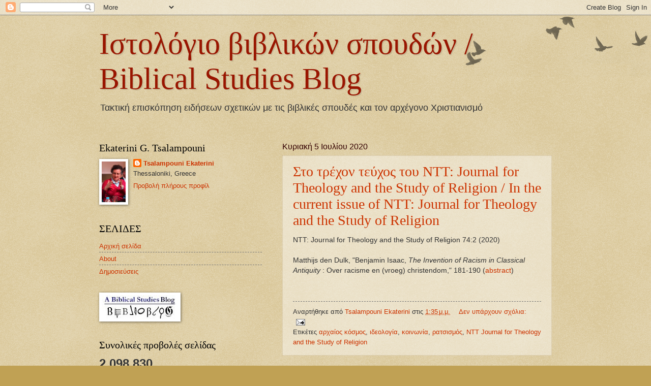

--- FILE ---
content_type: text/html; charset=UTF-8
request_url: https://biblicalstudiesblog.blogspot.com/2020_07_05_archive.html
body_size: 43699
content:
<!DOCTYPE html>
<html class='v2' dir='ltr' lang='el'>
<head>
<link href='https://www.blogger.com/static/v1/widgets/335934321-css_bundle_v2.css' rel='stylesheet' type='text/css'/>
<meta content='width=1100' name='viewport'/>
<meta content='text/html; charset=UTF-8' http-equiv='Content-Type'/>
<meta content='blogger' name='generator'/>
<link href='https://biblicalstudiesblog.blogspot.com/favicon.ico' rel='icon' type='image/x-icon'/>
<link href='http://biblicalstudiesblog.blogspot.com/2020_07_05_archive.html' rel='canonical'/>
<link rel="alternate" type="application/atom+xml" title="Ιστολόγιο βιβλικών σπουδών /  Biblical Studies Blog - Atom" href="https://biblicalstudiesblog.blogspot.com/feeds/posts/default" />
<link rel="alternate" type="application/rss+xml" title="Ιστολόγιο βιβλικών σπουδών /  Biblical Studies Blog - RSS" href="https://biblicalstudiesblog.blogspot.com/feeds/posts/default?alt=rss" />
<link rel="service.post" type="application/atom+xml" title="Ιστολόγιο βιβλικών σπουδών /  Biblical Studies Blog - Atom" href="https://www.blogger.com/feeds/5850267259666098459/posts/default" />
<!--Can't find substitution for tag [blog.ieCssRetrofitLinks]-->
<meta content='http://biblicalstudiesblog.blogspot.com/2020_07_05_archive.html' property='og:url'/>
<meta content='Ιστολόγιο βιβλικών σπουδών /  Biblical Studies Blog' property='og:title'/>
<meta content='Τακτική επισκόπηση ειδήσεων σχετικών με τις βιβλικές σπουδές και τον αρχέγονο Χριστιανισμό' property='og:description'/>
<title>Ιστολόγιο βιβλικών σπουδών /  Biblical Studies Blog: 05 Ιουλίου 2020</title>
<style id='page-skin-1' type='text/css'><!--
/*
-----------------------------------------------
Blogger Template Style
Name:     Watermark
Designer: Blogger
URL:      www.blogger.com
----------------------------------------------- */
/* Use this with templates/1ktemplate-*.html */
/* Content
----------------------------------------------- */
body {
font: normal normal 14px 'Trebuchet MS', Trebuchet, sans-serif;;
color: #333333;
background: #c0a154 url(https://resources.blogblog.com/blogblog/data/1kt/watermark/body_background_birds.png) repeat scroll top left;
}
html body .content-outer {
min-width: 0;
max-width: 100%;
width: 100%;
}
.content-outer {
font-size: 92%;
}
a:link {
text-decoration:none;
color: #cc3300;
}
a:visited {
text-decoration:none;
color: #993322;
}
a:hover {
text-decoration:underline;
color: #ff3300;
}
.body-fauxcolumns .cap-top {
margin-top: 30px;
background: transparent url(https://resources.blogblog.com/blogblog/data/1kt/watermark/body_overlay_birds.png) no-repeat scroll top right;
height: 121px;
}
.content-inner {
padding: 0;
}
/* Header
----------------------------------------------- */
.header-inner .Header .titlewrapper,
.header-inner .Header .descriptionwrapper {
padding-left: 20px;
padding-right: 20px;
}
.Header h1 {
font: normal normal 60px Georgia, Utopia, 'Palatino Linotype', Palatino, serif;
color: #991500;
text-shadow: 2px 2px rgba(0, 0, 0, .1);
}
.Header h1 a {
color: #991500;
}
.Header .description {
font-size: 140%;
color: #333333;
}
/* Tabs
----------------------------------------------- */
.tabs-inner .section {
margin: 0 20px;
}
.tabs-inner .PageList, .tabs-inner .LinkList, .tabs-inner .Labels {
margin-left: -11px;
margin-right: -11px;
background-color: transparent;
border-top: 0 solid #ffffff;
border-bottom: 0 solid #ffffff;
-moz-box-shadow: 0 0 0 rgba(0, 0, 0, .3);
-webkit-box-shadow: 0 0 0 rgba(0, 0, 0, .3);
-goog-ms-box-shadow: 0 0 0 rgba(0, 0, 0, .3);
box-shadow: 0 0 0 rgba(0, 0, 0, .3);
}
.tabs-inner .PageList .widget-content,
.tabs-inner .LinkList .widget-content,
.tabs-inner .Labels .widget-content {
margin: -3px -11px;
background: transparent none  no-repeat scroll right;
}
.tabs-inner .widget ul {
padding: 2px 25px;
max-height: 34px;
background: transparent none no-repeat scroll left;
}
.tabs-inner .widget li {
border: none;
}
.tabs-inner .widget li a {
display: inline-block;
padding: .25em 1em;
font: normal normal 20px 'Trebuchet MS', Trebuchet, sans-serif;;
color: #cc3300;
border-right: 1px solid #c0a154;
}
.tabs-inner .widget li:first-child a {
border-left: 1px solid #c0a154;
}
.tabs-inner .widget li.selected a, .tabs-inner .widget li a:hover {
color: #000000;
}
/* Headings
----------------------------------------------- */
h2 {
font: normal normal 20px Georgia, Utopia, 'Palatino Linotype', Palatino, serif;
color: #000000;
margin: 0 0 .5em;
}
h2.date-header {
font: normal normal 16px 'Trebuchet MS', Trebuchet, sans-serif;;
color: #330000;
}
/* Main
----------------------------------------------- */
.main-inner .column-center-inner,
.main-inner .column-left-inner,
.main-inner .column-right-inner {
padding: 0 5px;
}
.main-outer {
margin-top: 0;
background: transparent none no-repeat scroll top left;
}
.main-inner {
padding-top: 30px;
}
.main-cap-top {
position: relative;
}
.main-cap-top .cap-right {
position: absolute;
height: 0;
width: 100%;
bottom: 0;
background: transparent none repeat-x scroll bottom center;
}
.main-cap-top .cap-left {
position: absolute;
height: 245px;
width: 280px;
right: 0;
bottom: 0;
background: transparent none no-repeat scroll bottom left;
}
/* Posts
----------------------------------------------- */
.post-outer {
padding: 15px 20px;
margin: 0 0 25px;
background: transparent url(https://resources.blogblog.com/blogblog/data/1kt/watermark/post_background_birds.png) repeat scroll top left;
_background-image: none;
border: dotted 1px #ccbb99;
-moz-box-shadow: 0 0 0 rgba(0, 0, 0, .1);
-webkit-box-shadow: 0 0 0 rgba(0, 0, 0, .1);
-goog-ms-box-shadow: 0 0 0 rgba(0, 0, 0, .1);
box-shadow: 0 0 0 rgba(0, 0, 0, .1);
}
h3.post-title {
font: normal normal 28px Georgia, Utopia, 'Palatino Linotype', Palatino, serif;;
margin: 0;
}
.comments h4 {
font: normal normal 28px Georgia, Utopia, 'Palatino Linotype', Palatino, serif;;
margin: 1em 0 0;
}
.post-body {
font-size: 105%;
line-height: 1.5;
position: relative;
}
.post-header {
margin: 0 0 1em;
color: #333333;
}
.post-footer {
margin: 10px 0 0;
padding: 10px 0 0;
color: #333333;
border-top: dashed 1px #777777;
}
#blog-pager {
font-size: 140%
}
#comments .comment-author {
padding-top: 1.5em;
border-top: dashed 1px #777777;
background-position: 0 1.5em;
}
#comments .comment-author:first-child {
padding-top: 0;
border-top: none;
}
.avatar-image-container {
margin: .2em 0 0;
}
/* Comments
----------------------------------------------- */
.comments .comments-content .icon.blog-author {
background-repeat: no-repeat;
background-image: url([data-uri]);
}
.comments .comments-content .loadmore a {
border-top: 1px solid #777777;
border-bottom: 1px solid #777777;
}
.comments .continue {
border-top: 2px solid #777777;
}
/* Widgets
----------------------------------------------- */
.widget ul, .widget #ArchiveList ul.flat {
padding: 0;
list-style: none;
}
.widget ul li, .widget #ArchiveList ul.flat li {
padding: .35em 0;
text-indent: 0;
border-top: dashed 1px #777777;
}
.widget ul li:first-child, .widget #ArchiveList ul.flat li:first-child {
border-top: none;
}
.widget .post-body ul {
list-style: disc;
}
.widget .post-body ul li {
border: none;
}
.widget .zippy {
color: #777777;
}
.post-body img, .post-body .tr-caption-container, .Profile img, .Image img,
.BlogList .item-thumbnail img {
padding: 5px;
background: #fff;
-moz-box-shadow: 1px 1px 5px rgba(0, 0, 0, .5);
-webkit-box-shadow: 1px 1px 5px rgba(0, 0, 0, .5);
-goog-ms-box-shadow: 1px 1px 5px rgba(0, 0, 0, .5);
box-shadow: 1px 1px 5px rgba(0, 0, 0, .5);
}
.post-body img, .post-body .tr-caption-container {
padding: 8px;
}
.post-body .tr-caption-container {
color: #333333;
}
.post-body .tr-caption-container img {
padding: 0;
background: transparent;
border: none;
-moz-box-shadow: 0 0 0 rgba(0, 0, 0, .1);
-webkit-box-shadow: 0 0 0 rgba(0, 0, 0, .1);
-goog-ms-box-shadow: 0 0 0 rgba(0, 0, 0, .1);
box-shadow: 0 0 0 rgba(0, 0, 0, .1);
}
/* Footer
----------------------------------------------- */
.footer-outer {
color:#ccbb99;
background: #330000 url(https://resources.blogblog.com/blogblog/data/1kt/watermark/body_background_navigator.png) repeat scroll top left;
}
.footer-outer a {
color: #ff7755;
}
.footer-outer a:visited {
color: #dd5533;
}
.footer-outer a:hover {
color: #ff9977;
}
.footer-outer .widget h2 {
color: #eeddbb;
}
/* Mobile
----------------------------------------------- */
body.mobile  {
background-size: 100% auto;
}
.mobile .body-fauxcolumn-outer {
background: transparent none repeat scroll top left;
}
html .mobile .mobile-date-outer {
border-bottom: none;
background: transparent url(https://resources.blogblog.com/blogblog/data/1kt/watermark/post_background_birds.png) repeat scroll top left;
_background-image: none;
margin-bottom: 10px;
}
.mobile .main-inner .date-outer {
padding: 0;
}
.mobile .main-inner .date-header {
margin: 10px;
}
.mobile .main-cap-top {
z-index: -1;
}
.mobile .content-outer {
font-size: 100%;
}
.mobile .post-outer {
padding: 10px;
}
.mobile .main-cap-top .cap-left {
background: transparent none no-repeat scroll bottom left;
}
.mobile .body-fauxcolumns .cap-top {
margin: 0;
}
.mobile-link-button {
background: transparent url(https://resources.blogblog.com/blogblog/data/1kt/watermark/post_background_birds.png) repeat scroll top left;
}
.mobile-link-button a:link, .mobile-link-button a:visited {
color: #cc3300;
}
.mobile-index-date .date-header {
color: #330000;
}
.mobile-index-contents {
color: #333333;
}
.mobile .tabs-inner .section {
margin: 0;
}
.mobile .tabs-inner .PageList {
margin-left: 0;
margin-right: 0;
}
.mobile .tabs-inner .PageList .widget-content {
margin: 0;
color: #000000;
background: transparent url(https://resources.blogblog.com/blogblog/data/1kt/watermark/post_background_birds.png) repeat scroll top left;
}
.mobile .tabs-inner .PageList .widget-content .pagelist-arrow {
border-left: 1px solid #c0a154;
}

--></style>
<style id='template-skin-1' type='text/css'><!--
body {
min-width: 930px;
}
.content-outer, .content-fauxcolumn-outer, .region-inner {
min-width: 930px;
max-width: 930px;
_width: 930px;
}
.main-inner .columns {
padding-left: 360px;
padding-right: 0px;
}
.main-inner .fauxcolumn-center-outer {
left: 360px;
right: 0px;
/* IE6 does not respect left and right together */
_width: expression(this.parentNode.offsetWidth -
parseInt("360px") -
parseInt("0px") + 'px');
}
.main-inner .fauxcolumn-left-outer {
width: 360px;
}
.main-inner .fauxcolumn-right-outer {
width: 0px;
}
.main-inner .column-left-outer {
width: 360px;
right: 100%;
margin-left: -360px;
}
.main-inner .column-right-outer {
width: 0px;
margin-right: -0px;
}
#layout {
min-width: 0;
}
#layout .content-outer {
min-width: 0;
width: 800px;
}
#layout .region-inner {
min-width: 0;
width: auto;
}
body#layout div.add_widget {
padding: 8px;
}
body#layout div.add_widget a {
margin-left: 32px;
}
--></style>
<!-- Google tag (gtag.js) -->
<script async='true' src='https://www.googletagmanager.com/gtag/js?id=G-5F0JKPR2M4'></script>
<script>
        window.dataLayer = window.dataLayer || [];
        function gtag(){dataLayer.push(arguments);}
        gtag('js', new Date());
        gtag('config', 'G-5F0JKPR2M4');
      </script>
<link href='https://www.blogger.com/dyn-css/authorization.css?targetBlogID=5850267259666098459&amp;zx=90629d11-725c-4031-9a21-07500d0b0751' media='none' onload='if(media!=&#39;all&#39;)media=&#39;all&#39;' rel='stylesheet'/><noscript><link href='https://www.blogger.com/dyn-css/authorization.css?targetBlogID=5850267259666098459&amp;zx=90629d11-725c-4031-9a21-07500d0b0751' rel='stylesheet'/></noscript>
<meta name='google-adsense-platform-account' content='ca-host-pub-1556223355139109'/>
<meta name='google-adsense-platform-domain' content='blogspot.com'/>

<link rel="stylesheet" href="https://fonts.googleapis.com/css2?display=swap&family=Alegreya"></head>
<body class='loading variant-birds'>
<div class='navbar section' id='navbar' name='Navbar'><div class='widget Navbar' data-version='1' id='Navbar1'><script type="text/javascript">
    function setAttributeOnload(object, attribute, val) {
      if(window.addEventListener) {
        window.addEventListener('load',
          function(){ object[attribute] = val; }, false);
      } else {
        window.attachEvent('onload', function(){ object[attribute] = val; });
      }
    }
  </script>
<div id="navbar-iframe-container"></div>
<script type="text/javascript" src="https://apis.google.com/js/platform.js"></script>
<script type="text/javascript">
      gapi.load("gapi.iframes:gapi.iframes.style.bubble", function() {
        if (gapi.iframes && gapi.iframes.getContext) {
          gapi.iframes.getContext().openChild({
              url: 'https://www.blogger.com/navbar/5850267259666098459?origin\x3dhttps://biblicalstudiesblog.blogspot.com',
              where: document.getElementById("navbar-iframe-container"),
              id: "navbar-iframe"
          });
        }
      });
    </script><script type="text/javascript">
(function() {
var script = document.createElement('script');
script.type = 'text/javascript';
script.src = '//pagead2.googlesyndication.com/pagead/js/google_top_exp.js';
var head = document.getElementsByTagName('head')[0];
if (head) {
head.appendChild(script);
}})();
</script>
</div></div>
<div class='body-fauxcolumns'>
<div class='fauxcolumn-outer body-fauxcolumn-outer'>
<div class='cap-top'>
<div class='cap-left'></div>
<div class='cap-right'></div>
</div>
<div class='fauxborder-left'>
<div class='fauxborder-right'></div>
<div class='fauxcolumn-inner'>
</div>
</div>
<div class='cap-bottom'>
<div class='cap-left'></div>
<div class='cap-right'></div>
</div>
</div>
</div>
<div class='content'>
<div class='content-fauxcolumns'>
<div class='fauxcolumn-outer content-fauxcolumn-outer'>
<div class='cap-top'>
<div class='cap-left'></div>
<div class='cap-right'></div>
</div>
<div class='fauxborder-left'>
<div class='fauxborder-right'></div>
<div class='fauxcolumn-inner'>
</div>
</div>
<div class='cap-bottom'>
<div class='cap-left'></div>
<div class='cap-right'></div>
</div>
</div>
</div>
<div class='content-outer'>
<div class='content-cap-top cap-top'>
<div class='cap-left'></div>
<div class='cap-right'></div>
</div>
<div class='fauxborder-left content-fauxborder-left'>
<div class='fauxborder-right content-fauxborder-right'></div>
<div class='content-inner'>
<header>
<div class='header-outer'>
<div class='header-cap-top cap-top'>
<div class='cap-left'></div>
<div class='cap-right'></div>
</div>
<div class='fauxborder-left header-fauxborder-left'>
<div class='fauxborder-right header-fauxborder-right'></div>
<div class='region-inner header-inner'>
<div class='header section' id='header' name='Κεφαλίδα'><div class='widget Header' data-version='1' id='Header1'>
<div id='header-inner'>
<div class='titlewrapper'>
<h1 class='title'>
<a href='https://biblicalstudiesblog.blogspot.com/'>
Ιστολόγιο βιβλικών σπουδών /  Biblical Studies Blog
</a>
</h1>
</div>
<div class='descriptionwrapper'>
<p class='description'><span>Τακτική επισκόπηση ειδήσεων σχετικών με τις βιβλικές σπουδές και τον αρχέγονο Χριστιανισμό</span></p>
</div>
</div>
</div></div>
</div>
</div>
<div class='header-cap-bottom cap-bottom'>
<div class='cap-left'></div>
<div class='cap-right'></div>
</div>
</div>
</header>
<div class='tabs-outer'>
<div class='tabs-cap-top cap-top'>
<div class='cap-left'></div>
<div class='cap-right'></div>
</div>
<div class='fauxborder-left tabs-fauxborder-left'>
<div class='fauxborder-right tabs-fauxborder-right'></div>
<div class='region-inner tabs-inner'>
<div class='tabs no-items section' id='crosscol' name='Σε όλες τις στήλες'></div>
<div class='tabs no-items section' id='crosscol-overflow' name='Cross-Column 2'></div>
</div>
</div>
<div class='tabs-cap-bottom cap-bottom'>
<div class='cap-left'></div>
<div class='cap-right'></div>
</div>
</div>
<div class='main-outer'>
<div class='main-cap-top cap-top'>
<div class='cap-left'></div>
<div class='cap-right'></div>
</div>
<div class='fauxborder-left main-fauxborder-left'>
<div class='fauxborder-right main-fauxborder-right'></div>
<div class='region-inner main-inner'>
<div class='columns fauxcolumns'>
<div class='fauxcolumn-outer fauxcolumn-center-outer'>
<div class='cap-top'>
<div class='cap-left'></div>
<div class='cap-right'></div>
</div>
<div class='fauxborder-left'>
<div class='fauxborder-right'></div>
<div class='fauxcolumn-inner'>
</div>
</div>
<div class='cap-bottom'>
<div class='cap-left'></div>
<div class='cap-right'></div>
</div>
</div>
<div class='fauxcolumn-outer fauxcolumn-left-outer'>
<div class='cap-top'>
<div class='cap-left'></div>
<div class='cap-right'></div>
</div>
<div class='fauxborder-left'>
<div class='fauxborder-right'></div>
<div class='fauxcolumn-inner'>
</div>
</div>
<div class='cap-bottom'>
<div class='cap-left'></div>
<div class='cap-right'></div>
</div>
</div>
<div class='fauxcolumn-outer fauxcolumn-right-outer'>
<div class='cap-top'>
<div class='cap-left'></div>
<div class='cap-right'></div>
</div>
<div class='fauxborder-left'>
<div class='fauxborder-right'></div>
<div class='fauxcolumn-inner'>
</div>
</div>
<div class='cap-bottom'>
<div class='cap-left'></div>
<div class='cap-right'></div>
</div>
</div>
<!-- corrects IE6 width calculation -->
<div class='columns-inner'>
<div class='column-center-outer'>
<div class='column-center-inner'>
<div class='main section' id='main' name='Κύριος'><div class='widget Blog' data-version='1' id='Blog1'>
<div class='blog-posts hfeed'>

          <div class="date-outer">
        
<h2 class='date-header'><span>Κυριακή 5 Ιουλίου 2020</span></h2>

          <div class="date-posts">
        
<div class='post-outer'>
<div class='post hentry uncustomized-post-template' itemprop='blogPost' itemscope='itemscope' itemtype='http://schema.org/BlogPosting'>
<meta content='5850267259666098459' itemprop='blogId'/>
<meta content='2362073004607132505' itemprop='postId'/>
<a name='2362073004607132505'></a>
<h3 class='post-title entry-title' itemprop='name'>
<a href='https://biblicalstudiesblog.blogspot.com/2020/07/ntt-journal-for-theology-and-study-of.html'>Στο τρέχον τεύχος του NTT: Journal for Theology and the Study of Religion / In the current issue of NTT: Journal for Theology and the Study of Religion</a>
</h3>
<div class='post-header'>
<div class='post-header-line-1'></div>
</div>
<div class='post-body entry-content' id='post-body-2362073004607132505' itemprop='description articleBody'>
NTT: Journal for Theology and the Study of Religion 74:2 (2020)<br />
<br />
Matthijs den Dulk, "Benjamin Isaac, <i>The Invention of Racism in Classical Antiquity</i> : Over racisme en (vroeg) christendom," 181-190 (<a href="https://www.ingentaconnect.com/contentone/aup/jtsr/2020/00000074/00000002/art00007">abstract</a>)<br />
<br />
<div>
<br /></div>
<div style='clear: both;'></div>
</div>
<div class='post-footer'>
<div class='post-footer-line post-footer-line-1'>
<span class='post-author vcard'>
Αναρτήθηκε από
<span class='fn' itemprop='author' itemscope='itemscope' itemtype='http://schema.org/Person'>
<meta content='https://www.blogger.com/profile/06571276474591101035' itemprop='url'/>
<a class='g-profile' href='https://www.blogger.com/profile/06571276474591101035' rel='author' title='author profile'>
<span itemprop='name'>Tsalampouni Ekaterini</span>
</a>
</span>
</span>
<span class='post-timestamp'>
στις
<meta content='http://biblicalstudiesblog.blogspot.com/2020/07/ntt-journal-for-theology-and-study-of.html' itemprop='url'/>
<a class='timestamp-link' href='https://biblicalstudiesblog.blogspot.com/2020/07/ntt-journal-for-theology-and-study-of.html' rel='bookmark' title='permanent link'><abbr class='published' itemprop='datePublished' title='2020-07-05T13:35:00+03:00'>1:35&#8239;μ.μ.</abbr></a>
</span>
<span class='post-comment-link'>
<a class='comment-link' href='https://www.blogger.com/comment/fullpage/post/5850267259666098459/2362073004607132505' onclick=''>
Δεν υπάρχουν σχόλια:
  </a>
</span>
<span class='post-icons'>
<span class='item-action'>
<a href='https://www.blogger.com/email-post/5850267259666098459/2362073004607132505' title='Αποστολή ανάρτησης'>
<img alt='' class='icon-action' height='13' src='https://resources.blogblog.com/img/icon18_email.gif' width='18'/>
</a>
</span>
<span class='item-control blog-admin pid-12801990'>
<a href='https://www.blogger.com/post-edit.g?blogID=5850267259666098459&postID=2362073004607132505&from=pencil' title='Επεξεργασία ανάρτησης'>
<img alt='' class='icon-action' height='18' src='https://resources.blogblog.com/img/icon18_edit_allbkg.gif' width='18'/>
</a>
</span>
</span>
<div class='post-share-buttons goog-inline-block'>
</div>
</div>
<div class='post-footer-line post-footer-line-2'>
<span class='post-labels'>
Ετικέτες
<a href='https://biblicalstudiesblog.blogspot.com/search/label/%CE%B1%CF%81%CF%87%CE%B1%CE%AF%CE%BF%CF%82%20%CE%BA%CF%8C%CF%83%CE%BC%CE%BF%CF%82' rel='tag'>αρχαίος κόσμος</a>,
<a href='https://biblicalstudiesblog.blogspot.com/search/label/%CE%B9%CE%B4%CE%B5%CE%BF%CE%BB%CE%BF%CE%B3%CE%AF%CE%B1' rel='tag'>ιδεολογία</a>,
<a href='https://biblicalstudiesblog.blogspot.com/search/label/%CE%BA%CE%BF%CE%B9%CE%BD%CF%89%CE%BD%CE%AF%CE%B1' rel='tag'>κοινωνία</a>,
<a href='https://biblicalstudiesblog.blogspot.com/search/label/%CF%81%CE%B1%CF%84%CF%83%CE%B9%CF%83%CE%BC%CF%8C%CF%82' rel='tag'>ρατσισμός</a>,
<a href='https://biblicalstudiesblog.blogspot.com/search/label/NTT%20Journal%20for%20Theology%20and%20the%20Study%20of%20Religion' rel='tag'>NTT Journal for Theology and the Study of Religion</a>
</span>
</div>
<div class='post-footer-line post-footer-line-3'>
<span class='post-location'>
</span>
</div>
</div>
</div>
</div>
<div class='post-outer'>
<div class='post hentry uncustomized-post-template' itemprop='blogPost' itemscope='itemscope' itemtype='http://schema.org/BlogPosting'>
<meta content='5850267259666098459' itemprop='blogId'/>
<meta content='1868687971624357682' itemprop='postId'/>
<a name='1868687971624357682'></a>
<h3 class='post-title entry-title' itemprop='name'>
<a href='https://biblicalstudiesblog.blogspot.com/2020/07/heyj-in-current-issue-of-heyj.html'>Στο τρέχον τεύχος του HeyJ / In the current issue of HeyJ</a>
</h3>
<div class='post-header'>
<div class='post-header-line-1'></div>
</div>
<div class='post-body entry-content' id='post-body-1868687971624357682' itemprop='description articleBody'>
<i>Heythrop Journal </i>61:4 (2020)<br />
<br />
Stephen H. Smith, "&#8216;Seeing Things&#8217;: &#8216;Best Explanations&#8217; and the Resurrection of Jesus," 689-700 (<a href="https://onlinelibrary.wiley.com/doi/abs/10.1111/heyj.13316">abstract</a>)
<div style='clear: both;'></div>
</div>
<div class='post-footer'>
<div class='post-footer-line post-footer-line-1'>
<span class='post-author vcard'>
Αναρτήθηκε από
<span class='fn' itemprop='author' itemscope='itemscope' itemtype='http://schema.org/Person'>
<meta content='https://www.blogger.com/profile/06571276474591101035' itemprop='url'/>
<a class='g-profile' href='https://www.blogger.com/profile/06571276474591101035' rel='author' title='author profile'>
<span itemprop='name'>Tsalampouni Ekaterini</span>
</a>
</span>
</span>
<span class='post-timestamp'>
στις
<meta content='http://biblicalstudiesblog.blogspot.com/2020/07/heyj-in-current-issue-of-heyj.html' itemprop='url'/>
<a class='timestamp-link' href='https://biblicalstudiesblog.blogspot.com/2020/07/heyj-in-current-issue-of-heyj.html' rel='bookmark' title='permanent link'><abbr class='published' itemprop='datePublished' title='2020-07-05T12:39:00+03:00'>12:39&#8239;μ.μ.</abbr></a>
</span>
<span class='post-comment-link'>
<a class='comment-link' href='https://www.blogger.com/comment/fullpage/post/5850267259666098459/1868687971624357682' onclick=''>
Δεν υπάρχουν σχόλια:
  </a>
</span>
<span class='post-icons'>
<span class='item-action'>
<a href='https://www.blogger.com/email-post/5850267259666098459/1868687971624357682' title='Αποστολή ανάρτησης'>
<img alt='' class='icon-action' height='13' src='https://resources.blogblog.com/img/icon18_email.gif' width='18'/>
</a>
</span>
<span class='item-control blog-admin pid-12801990'>
<a href='https://www.blogger.com/post-edit.g?blogID=5850267259666098459&postID=1868687971624357682&from=pencil' title='Επεξεργασία ανάρτησης'>
<img alt='' class='icon-action' height='18' src='https://resources.blogblog.com/img/icon18_edit_allbkg.gif' width='18'/>
</a>
</span>
</span>
<div class='post-share-buttons goog-inline-block'>
</div>
</div>
<div class='post-footer-line post-footer-line-2'>
<span class='post-labels'>
Ετικέτες
<a href='https://biblicalstudiesblog.blogspot.com/search/label/%CE%B1%CE%BD%CE%AC%CF%83%CF%84%CE%B1%CF%83%CE%B7' rel='tag'>ανάσταση</a>,
<a href='https://biblicalstudiesblog.blogspot.com/search/label/%CE%B9%CF%83%CF%84%CE%BF%CF%81%CE%B9%CE%BA%CE%BF%CE%BA%CF%81%CE%B9%CF%84%CE%B9%CE%BA%CE%AE' rel='tag'>ιστορικοκριτική</a>,
<a href='https://biblicalstudiesblog.blogspot.com/search/label/%CE%B9%CF%83%CF%84%CE%BF%CF%81%CE%B9%CE%BA%CF%8C%CF%82%20%CE%99%CE%B7%CF%83%CE%BF%CF%8D%CF%82' rel='tag'>ιστορικός Ιησούς</a>,
<a href='https://biblicalstudiesblog.blogspot.com/search/label/Heythrop%20Journal' rel='tag'>Heythrop Journal</a>
</span>
</div>
<div class='post-footer-line post-footer-line-3'>
<span class='post-location'>
</span>
</div>
</div>
</div>
</div>
<div class='post-outer'>
<div class='post hentry uncustomized-post-template' itemprop='blogPost' itemscope='itemscope' itemtype='http://schema.org/BlogPosting'>
<meta content='5850267259666098459' itemprop='blogId'/>
<meta content='1124451513253912848' itemprop='postId'/>
<a name='1124451513253912848'></a>
<h3 class='post-title entry-title' itemprop='name'>
<a href='https://biblicalstudiesblog.blogspot.com/2020/07/helios-in-current-issue-of-helios.html'>Στο τρέχον τεύχος του Helios / In the current issue of Helios</a>
</h3>
<div class='post-header'>
<div class='post-header-line-1'></div>
</div>
<div class='post-body entry-content' id='post-body-1124451513253912848' itemprop='description articleBody'>
<i>Helios </i>46:2 (2020)<br />
<br />
<ul>
<li>Caitlin Gillespie, "Class and Gender in the Opposition to Nero," 141-161 (<a href="https://muse.jhu.edu/article/749466">abstract</a>)</li>
<li>H. Christian Blood, "<i>Sed illae puellae</i>: Transgender Studies and Apuleius's <i>The Golden Ass</i>," 163-188 (<a href="https://muse.jhu.edu/article/749467">abstract</a>)</li>
</ul>
<div style='clear: both;'></div>
</div>
<div class='post-footer'>
<div class='post-footer-line post-footer-line-1'>
<span class='post-author vcard'>
Αναρτήθηκε από
<span class='fn' itemprop='author' itemscope='itemscope' itemtype='http://schema.org/Person'>
<meta content='https://www.blogger.com/profile/06571276474591101035' itemprop='url'/>
<a class='g-profile' href='https://www.blogger.com/profile/06571276474591101035' rel='author' title='author profile'>
<span itemprop='name'>Tsalampouni Ekaterini</span>
</a>
</span>
</span>
<span class='post-timestamp'>
στις
<meta content='http://biblicalstudiesblog.blogspot.com/2020/07/helios-in-current-issue-of-helios.html' itemprop='url'/>
<a class='timestamp-link' href='https://biblicalstudiesblog.blogspot.com/2020/07/helios-in-current-issue-of-helios.html' rel='bookmark' title='permanent link'><abbr class='published' itemprop='datePublished' title='2020-07-05T11:56:00+03:00'>11:56&#8239;π.μ.</abbr></a>
</span>
<span class='post-comment-link'>
<a class='comment-link' href='https://www.blogger.com/comment/fullpage/post/5850267259666098459/1124451513253912848' onclick=''>
Δεν υπάρχουν σχόλια:
  </a>
</span>
<span class='post-icons'>
<span class='item-action'>
<a href='https://www.blogger.com/email-post/5850267259666098459/1124451513253912848' title='Αποστολή ανάρτησης'>
<img alt='' class='icon-action' height='13' src='https://resources.blogblog.com/img/icon18_email.gif' width='18'/>
</a>
</span>
<span class='item-control blog-admin pid-12801990'>
<a href='https://www.blogger.com/post-edit.g?blogID=5850267259666098459&postID=1124451513253912848&from=pencil' title='Επεξεργασία ανάρτησης'>
<img alt='' class='icon-action' height='18' src='https://resources.blogblog.com/img/icon18_edit_allbkg.gif' width='18'/>
</a>
</span>
</span>
<div class='post-share-buttons goog-inline-block'>
</div>
</div>
<div class='post-footer-line post-footer-line-2'>
<span class='post-labels'>
Ετικέτες
<a href='https://biblicalstudiesblog.blogspot.com/search/label/%CF%81%CF%89%CE%BC%CE%B1%CF%8A%CE%BA%CE%AE%20%CE%B1%CF%85%CF%84%CE%BF%CE%BA%CF%81%CE%B1%CF%84%CE%BF%CF%81%CE%AF%CE%B1' rel='tag'>ρωμαϊκή αυτοκρατορία</a>,
<a href='https://biblicalstudiesblog.blogspot.com/search/label/%CF%86%CF%8D%CE%BB%CE%BF' rel='tag'>φύλο</a>,
<a href='https://biblicalstudiesblog.blogspot.com/search/label/Helios' rel='tag'>Helios</a>
</span>
</div>
<div class='post-footer-line post-footer-line-3'>
<span class='post-location'>
</span>
</div>
</div>
</div>
</div>
<div class='post-outer'>
<div class='post hentry uncustomized-post-template' itemprop='blogPost' itemscope='itemscope' itemtype='http://schema.org/BlogPosting'>
<meta content='5850267259666098459' itemprop='blogId'/>
<meta content='6857719482094242560' itemprop='postId'/>
<a name='6857719482094242560'></a>
<h3 class='post-title entry-title' itemprop='name'>
<a href='https://biblicalstudiesblog.blogspot.com/2020/07/brill-research-perspectives-in-biblical.html'>Το τρέχον τεύχος του Brill Research Perspectives in Biblical Interpretation / The current issue of Brill Research Perspectives in Biblical Interpretation</a>
</h3>
<div class='post-header'>
<div class='post-header-line-1'></div>
</div>
<div class='post-body entry-content' id='post-body-6857719482094242560' itemprop='description articleBody'>
<i>Brill Research Perspectives in Biblical Interpretation</i> 4:1 (2020)<br />
<br />
Christina Petterson, "Apostles of Revolution? Marxism and Biblical Studies," 1&#8211;80 (<a href="https://brill.com/view/journals/rpbi/4/1/article-p1_1.xml">abstract</a>)
<div style='clear: both;'></div>
</div>
<div class='post-footer'>
<div class='post-footer-line post-footer-line-1'>
<span class='post-author vcard'>
Αναρτήθηκε από
<span class='fn' itemprop='author' itemscope='itemscope' itemtype='http://schema.org/Person'>
<meta content='https://www.blogger.com/profile/06571276474591101035' itemprop='url'/>
<a class='g-profile' href='https://www.blogger.com/profile/06571276474591101035' rel='author' title='author profile'>
<span itemprop='name'>Tsalampouni Ekaterini</span>
</a>
</span>
</span>
<span class='post-timestamp'>
στις
<meta content='http://biblicalstudiesblog.blogspot.com/2020/07/brill-research-perspectives-in-biblical.html' itemprop='url'/>
<a class='timestamp-link' href='https://biblicalstudiesblog.blogspot.com/2020/07/brill-research-perspectives-in-biblical.html' rel='bookmark' title='permanent link'><abbr class='published' itemprop='datePublished' title='2020-07-05T11:22:00+03:00'>11:22&#8239;π.μ.</abbr></a>
</span>
<span class='post-comment-link'>
<a class='comment-link' href='https://www.blogger.com/comment/fullpage/post/5850267259666098459/6857719482094242560' onclick=''>
Δεν υπάρχουν σχόλια:
  </a>
</span>
<span class='post-icons'>
<span class='item-action'>
<a href='https://www.blogger.com/email-post/5850267259666098459/6857719482094242560' title='Αποστολή ανάρτησης'>
<img alt='' class='icon-action' height='13' src='https://resources.blogblog.com/img/icon18_email.gif' width='18'/>
</a>
</span>
<span class='item-control blog-admin pid-12801990'>
<a href='https://www.blogger.com/post-edit.g?blogID=5850267259666098459&postID=6857719482094242560&from=pencil' title='Επεξεργασία ανάρτησης'>
<img alt='' class='icon-action' height='18' src='https://resources.blogblog.com/img/icon18_edit_allbkg.gif' width='18'/>
</a>
</span>
</span>
<div class='post-share-buttons goog-inline-block'>
</div>
</div>
<div class='post-footer-line post-footer-line-2'>
<span class='post-labels'>
Ετικέτες
<a href='https://biblicalstudiesblog.blogspot.com/search/label/%CE%B5%CF%81%CE%BC%CE%B7%CE%BD%CE%B5%CF%85%CF%84%CE%B9%CE%BA%CE%AE' rel='tag'>ερμηνευτική</a>,
<a href='https://biblicalstudiesblog.blogspot.com/search/label/%CE%9C%CE%B1%CF%81%CE%BE%CE%B9%CF%83%CE%BC%CF%8C%CF%82' rel='tag'>Μαρξισμός</a>,
<a href='https://biblicalstudiesblog.blogspot.com/search/label/BRP' rel='tag'>BRP</a>
</span>
</div>
<div class='post-footer-line post-footer-line-3'>
<span class='post-location'>
</span>
</div>
</div>
</div>
</div>

        </div></div>
      
</div>
<div class='blog-pager' id='blog-pager'>
<span id='blog-pager-newer-link'>
<a class='blog-pager-newer-link' href='https://biblicalstudiesblog.blogspot.com/search?updated-max=2020-07-17T07:28:00%2B03:00&amp;max-results=10&amp;reverse-paginate=true' id='Blog1_blog-pager-newer-link' title='Νεότερες αναρτήσεις'>Νεότερες αναρτήσεις</a>
</span>
<span id='blog-pager-older-link'>
<a class='blog-pager-older-link' href='https://biblicalstudiesblog.blogspot.com/search?updated-max=2020-07-05T11:22:00%2B03:00&amp;max-results=10' id='Blog1_blog-pager-older-link' title='Παλαιότερες αναρτήσεις'>Παλαιότερες αναρτήσεις</a>
</span>
<a class='home-link' href='https://biblicalstudiesblog.blogspot.com/'>Αρχική σελίδα</a>
</div>
<div class='clear'></div>
<div class='blog-feeds'>
<div class='feed-links'>
Εγγραφή σε:
<a class='feed-link' href='https://biblicalstudiesblog.blogspot.com/feeds/posts/default' target='_blank' type='application/atom+xml'>Σχόλια (Atom)</a>
</div>
</div>
</div></div>
</div>
</div>
<div class='column-left-outer'>
<div class='column-left-inner'>
<aside>
<div class='sidebar section' id='sidebar-left-1'><div class='widget Profile' data-version='1' id='Profile1'>
<h2>Ekaterini G. Tsalampouni</h2>
<div class='widget-content'>
<a href='https://www.blogger.com/profile/06571276474591101035'><img alt='Η φωτογραφία μου' class='profile-img' height='80' src='//blogger.googleusercontent.com/img/b/R29vZ2xl/AVvXsEingzzoAL129QHJm_vdBqyxu9Y2MA5HiLM_uQpnm8QHRdTPa6m96vtco57l5FNv3j_zwascmFy1iUlCHIxRhxP4aeXf8545JE0q-XQaKTsfoxk577WESTcR98Y-0dZaxro/s220/%CE%95%CE%92%CE%95+2017_1.jpg' width='47'/></a>
<dl class='profile-datablock'>
<dt class='profile-data'>
<a class='profile-name-link g-profile' href='https://www.blogger.com/profile/06571276474591101035' rel='author' style='background-image: url(//www.blogger.com/img/logo-16.png);'>
Tsalampouni Ekaterini
</a>
</dt>
<dd class='profile-data'>Thessaloniki, Greece</dd>
</dl>
<a class='profile-link' href='https://www.blogger.com/profile/06571276474591101035' rel='author'>Προβολή πλήρους προφίλ</a>
<div class='clear'></div>
</div>
</div><div class='widget PageList' data-version='1' id='PageList1'>
<h2>ΣΕΛΙΔΕΣ</h2>
<div class='widget-content'>
<ul>
<li>
<a href='http://biblicalstudiesblog.blogspot.com/'>Αρχική σελίδα</a>
</li>
<li>
<a href='https://biblicalstudiesblog.blogspot.com/p/about.html'>About</a>
</li>
<li>
<a href='http://biblicalstudiesblog.blogspot.com/p/blog-page_5703.html'>Δημοσιεύσεις</a>
</li>
</ul>
<div class='clear'></div>
</div>
</div><div class='widget Image' data-version='1' id='Image1'>
<div class='widget-content'>
<img alt='' height='47' id='Image1_img' src='https://blogger.googleusercontent.com/img/b/R29vZ2xl/AVvXsEjb1oL3-lm_qrZqZQIRjER83ZTTC5kCunMcrozZo4IoVqTxUMDZRtaX_Glv02NrRttpekCfkSf9WKIukMl1Gk-0UQYwruxexX1QtANCYpQGsEFLQP3aimHkkbTupf4i15tAeecDzIskd01P/s150/biblioblog.bmp' width='150'/>
<br/>
</div>
<div class='clear'></div>
</div><div class='widget Stats' data-version='1' id='Stats1'>
<h2>Συνολικές προβολές σελίδας</h2>
<div class='widget-content'>
<div id='Stats1_content' style='display: none;'>
<span class='counter-wrapper text-counter-wrapper' id='Stats1_totalCount'>
</span>
<div class='clear'></div>
</div>
</div>
</div><div class='widget BlogList' data-version='1' id='BlogList1'>
<h2 class='title'>Biblioblogs</h2>
<div class='widget-content'>
<div class='blog-list-container' id='BlogList1_container'>
<ul id='BlogList1_blogs'>
<li style='display: block;'>
<div class='blog-icon'>
</div>
<div class='blog-content'>
<div class='blog-title'>
<a href='https://www.apocryphicity.ca' target='_blank'>
Apocryphicity</a>
</div>
<div class='item-content'>
<span class='item-title'>
<a href='https://www.apocryphicity.ca/2025/11/16/christian-apocrypha-books-to-look-for-at-sbl-2025/' target='_blank'>
Christian Apocrypha Books to Look for at SBL 2025
</a>
</span>
<div class='item-time'>
Πριν από 2 μήνες
</div>
</div>
</div>
<div style='clear: both;'></div>
</li>
<li style='display: block;'>
<div class='blog-icon'>
</div>
<div class='blog-content'>
<div class='blog-title'>
<a href='http://aprildeconick.com/' target='_blank'>
April D. DeConick</a>
</div>
<div class='item-content'>
<span class='item-title'>
<a href='http://aprildeconick.com/forbiddengospels/2020/1/5/book-note-the-glory-of-the-invisible-god-by-andrei-orlov' target='_blank'>
Book Note: The Glory of the Invisible God by Andrei Orlov
</a>
</span>
<div class='item-time'>
Πριν από 6 χρόνια
</div>
</div>
</div>
<div style='clear: both;'></div>
</li>
<li style='display: block;'>
<div class='blog-icon'>
</div>
<div class='blog-content'>
<div class='blog-title'>
<a href='https://www.biblicalperformancecriticism.org/index.php' target='_blank'>
Biblical Performance Criticism Home</a>
</div>
<div class='item-content'>
<span class='item-title'>
<a href='https://www.biblicalperformancecriticism.org/index.php?view=article&id=533:call-for-papers-sbl-international-in-adelaide&catid=8' target='_blank'>
Call for Papers: SBL International in Adelaide
</a>
</span>
<div class='item-time'>
Πριν από 3 εβδομάδες
</div>
</div>
</div>
<div style='clear: both;'></div>
</li>
<li style='display: block;'>
<div class='blog-icon'>
</div>
<div class='blog-content'>
<div class='blog-title'>
<a href='https://biblicalstudiesonline.wordpress.com' target='_blank'>
Biblical Studies Online</a>
</div>
<div class='item-content'>
<span class='item-title'>
<a href='https://biblicalstudiesonline.wordpress.com/2025/04/14/yonatan-adler-on-the-earliest-evidence-of-torah-observance-among-ordinary-judeans/' target='_blank'>
Yonatan Adler on The earliest evidence of Torah observance among ordinary 
Judeans
</a>
</span>
<div class='item-time'>
Πριν από 9 μήνες
</div>
</div>
</div>
<div style='clear: both;'></div>
</li>
<li style='display: block;'>
<div class='blog-icon'>
</div>
<div class='blog-content'>
<div class='blog-title'>
<a href='https://bltnotjustasandwich.com' target='_blank'>
BLT &#8212; Bible * Literature * Translation</a>
</div>
<div class='item-content'>
<span class='item-title'>
<a href='https://bltnotjustasandwich.com/2020/02/18/the-story-of-suzanne-mccarthys-book-as-told-to-james-mcgrath-by-her-sister-ruth-hayhoe/' target='_blank'>
The story of Suzanne McCarthy&#8217;s book, as told to James McGrath by her 
sister, Ruth Hayhoe
</a>
</span>
<div class='item-time'>
Πριν από 5 χρόνια
</div>
</div>
</div>
<div style='clear: both;'></div>
</li>
<li style='display: block;'>
<div class='blog-icon'>
</div>
<div class='blog-content'>
<div class='blog-title'>
<a href='http://evangelicaltextualcriticism.blogspot.com/' target='_blank'>
Evangelical Textual Criticism</a>
</div>
<div class='item-content'>
<span class='item-title'>
<a href='http://evangelicaltextualcriticism.blogspot.com/2026/01/copyright-of-digital-images-of-biblical.html' target='_blank'>
Copyright of Digital Images of Biblical Manuscripts
</a>
</span>
<div class='item-time'>
Πριν από 1 εβδομάδα
</div>
</div>
</div>
<div style='clear: both;'></div>
</li>
<li style='display: block;'>
<div class='blog-icon'>
</div>
<div class='blog-content'>
<div class='blog-title'>
<a href='https://larryhurtado.wordpress.com' target='_blank'>
Larry Hurtado's Blog</a>
</div>
<div class='item-content'>
<span class='item-title'>
<a href='https://larryhurtado.wordpress.com/2019/11/17/linguistics-and-loanwords-in-the-gospel-of-mark/' target='_blank'>
Linguistics and Loanwords in the Gospel of Mark
</a>
</span>
<div class='item-time'>
Πριν από 6 χρόνια
</div>
</div>
</div>
<div style='clear: both;'></div>
</li>
<li style='display: block;'>
<div class='blog-icon'>
</div>
<div class='blog-content'>
<div class='blog-title'>
<a href='http://www.ntgateway.com/weblog/atom.xml' target='_blank'>
NT Gateway Weblog</a>
</div>
<div class='item-content'>
<span class='item-title'>
<!--Can't find substitution for tag [item.itemTitle]-->
</span>
<div class='item-time'>
<!--Can't find substitution for tag [item.timePeriodSinceLastUpdate]-->
</div>
</div>
</div>
<div style='clear: both;'></div>
</li>
<li style='display: block;'>
<div class='blog-icon'>
</div>
<div class='blog-content'>
<div class='blog-title'>
<a href='http://paleojudaica.blogspot.com/' target='_blank'>
PaleoJudaica.com</a>
</div>
<div class='item-content'>
<span class='item-title'>
<!--Can't find substitution for tag [item.itemTitle]-->
</span>
<div class='item-time'>
<!--Can't find substitution for tag [item.timePeriodSinceLastUpdate]-->
</div>
</div>
</div>
<div style='clear: both;'></div>
</li>
<li style='display: block;'>
<div class='blog-icon'>
</div>
<div class='blog-content'>
<div class='blog-title'>
<a href='https://www.philipharland.com/Blog' target='_blank'>
Religions of the Ancient Mediterranean</a>
</div>
<div class='item-content'>
<span class='item-title'>
<a href='https://www.philipharland.com/Blog/2025/06/germans-josephos-josephus-on-the-accuracy-of-german-divination-late-first-century-ce/' target='_blank'>
Germans: Josephos on the accuracy of German divination (late first century 
CE)
</a>
</span>
<div class='item-time'>
Πριν από 7 μήνες
</div>
</div>
</div>
<div style='clear: both;'></div>
</li>
<li style='display: block;'>
<div class='blog-icon'>
</div>
<div class='blog-content'>
<div class='blog-title'>
<a href='https://thetextualmechanic.blogspot.com/' target='_blank'>
The Textual Mechanic</a>
</div>
<div class='item-content'>
<span class='item-title'>
<a href='https://thetextualmechanic.blogspot.com/2025/12/review-of-garrick-allen-words-are-not.html' target='_blank'>
Review of Garrick Allen, Words Are Not Enough: Paratexts, Manuscripts, and 
the Real New Testament
</a>
</span>
<div class='item-time'>
Πριν από 1 μήνα
</div>
</div>
</div>
<div style='clear: both;'></div>
</li>
<li style='display: block;'>
<div class='blog-icon'>
</div>
<div class='blog-content'>
<div class='blog-title'>
<a href='https://bibleandecumene.blogspot.com/' target='_blank'>
Βίβλος και Οικουμένη -                                              Βible and Ecumene</a>
</div>
<div class='item-content'>
<span class='item-title'>
<a href='https://bibleandecumene.blogspot.com/2018/05/blog-post.html' target='_blank'>
Η αληθινή λατρεία του Θεού
</a>
</span>
<div class='item-time'>
Πριν από 7 χρόνια
</div>
</div>
</div>
<div style='clear: both;'></div>
</li>
<li style='display: block;'>
<div class='blog-icon'>
</div>
<div class='blog-content'>
<div class='blog-title'>
<a href='http://theologikadromena.theo.auth.gr' target='_blank'>
ΘΕΟΛΟΓΙΚΑ ΔΡΩΜΕΝΑ</a>
</div>
<div class='item-content'>
<span class='item-title'>
<a href='http://theologikadromena.theo.auth.gr/%cf%83%cf%8d%ce%bd%ce%b1%ce%be%ce%b7-%cf%84%ce%b5%cf%8d%cf%87%ce%bf%cf%82-162-%ce%bc%ce%b5%cf%84%ce%b1%ce%bb%ce%bb%ce%ac%ce%be%ce%b5%ce%b9%cf%82-%cf%83%cf%84%e1%bd%b8%ce%bd-%ce%b4%ce%b7%ce%bc%cf%8c/' target='_blank'>
Σύναξη (τεύχος 162) Μεταλλάξεις στὸν δημόσιο χῶρο
</a>
</span>
<div class='item-time'>
Πριν από 3 χρόνια
</div>
</div>
</div>
<div style='clear: both;'></div>
</li>
<li style='display: block;'>
<div class='blog-icon'>
</div>
<div class='blog-content'>
<div class='blog-title'>
<a href='http://copticstudiesblog.blogspot.com/' target='_blank'>
Ιστολόγιο Κοπτικών Σπουδών</a>
</div>
<div class='item-content'>
<span class='item-title'>
<a href='http://copticstudiesblog.blogspot.com/2017/01/alin-suciu.html' target='_blank'>
Νέα έκδοση του Απόκρυφου Βερολίνου-Στρασβούργου από τον Alin Suciu
</a>
</span>
<div class='item-time'>
Πριν από 8 χρόνια
</div>
</div>
</div>
<div style='clear: both;'></div>
</li>
</ul>
<div class='clear'></div>
</div>
</div>
</div><div class='widget LinkList' data-version='1' id='LinkList1'>
<h2>ΕΤΑΙΡΕΙΕΣ ΒΙΒΛΙΚΩΝ ΣΠΟΥΔΩΝ</h2>
<div class='widget-content'>
<ul>
<li><a href='http://www.eabs.net/'>European Association of Biblical Studies</a></li>
<li><a href='http://www.ocabs.org/'>OCABS</a></li>
<li><a href='http://www.sbl-site.org/'>Society of Biblical Literature</a></li>
<li><a href='http://www.sots.ac.uk/index.html'>The Society for Old Testament Study</a></li>
</ul>
<div class='clear'></div>
</div>
</div><div class='widget LinkList' data-version='1' id='LinkList2'>
<h2>ΕΝΔΙΑΦΕΡΟΝΤΕΣ ΙΣΤΟΤΟΠΟΙ</h2>
<div class='widget-content'>
<ul>
<li><a href='http://www.4enoch.org/wiki3/index.php?title=Main_Page'>4 Enoch: Online Encyclopedia</a></li>
<li><a href='http://e-theologia.blogspot.com/'>Η Θεολογία Μεσοπέλαγα</a></li>
<li><a href='http://theologikadromena.theo.auth.gr/'>Θεολογικά Δρώμενα</a></li>
<li><a href='http://theologoi-kritis.sch.gr/'>Θεολόγοι Κρήτης</a></li>
<li><a href='http://theologoi-school.blogspot.com/'>Θεολόγοι του Μαυροπίνακα</a></li>
<li><a href='http://users.auth.gr/~pachisp/index.html'>Σελίδα Π. Παχή</a></li>
<li><a href='http://sotdespo.blogspot.com/'>Σελίδα Σ.Σ. Δεσπότη</a></li>
<li><a href='http://www.theoauth-atmatzidis.gr/'>Σελίδα X. Ατματζίδη</a></li>
<li><a href='http://www.bestcommentaries.com/'>Best Commentaries</a></li>
<li><a href='https://bibil.unil.ch/bibil/public/default.action?replay=true'>BiBIL</a></li>
<li><a href='http://www.bibleodyssey.org/'>Bible Odyssey</a></li>
<li><a href='http://www.bibles-online.net/'>Bibles-Online.net</a></li>
<li><a href='http://www.biblindex.info/'>BiblIndex</a></li>
<li><a href='http://www.uibk.ac.at/bildi/bildi/search/index.html.en'>BILDI</a></li>
<li><a href='http://csntm.org/'>CSNTM</a></li>
<li><a href='http://www.dfhg-project.org/'>Digital Fragmenta Historicorum Graecorum</a></li>
<li><a href='http://www.nasscal.com/2016/02/06/new-bibliographical-resource-e-clavis-christian-apocrypha/'>e-Clavis: Chistian Apocrypha</a></li>
<li><a href='http://www.earlychristianwritings.com/'>Early Christian Writings</a></li>
<li><a href='http://www.earlyjewishwritings.com/'>Early Jewish Writings</a></li>
<li><a href='http://greeningnt.blogspot.gr/'>Greening NT</a></li>
<li><a href='http://www.ixtheo.de/'>IxTheo</a></li>
<li><a href='http://www.kchanson.com/'>K.C. Hanson's Homepage</a></li>
<li><a href='https://ryanfb.github.io/loebolus/'>Leobolus</a></li>
<li><a href='http://www.nasscal.com/'>NASSCAL</a></li>
<li><a href='http://pseudepigrapha.org/'>Online Critical Pseudepigrapha</a></li>
<li><a href='http://www.orthodoxwiki.gr/'>Orthodoxwiki.gr</a></li>
<li><a href='http://www.oxfordbibliographies.com/'>Oxford Bibliographies</a></li>
<li><a href='https://www.bricecjones.com/papyrological-resources.html'>Papyrological Resources (Brice C. Jones)</a></li>
<li><a href='https://paulandpatristics.web.ox.ac.uk/'>Paul and Patristics</a></li>
<li><a href='http://www.sblgnt.com/download/'>SBLGNT</a></li>
<li><a href='http://www.stepbible.org'>StepBible</a></li>
<li><a href='http://www.bibleinterp.com/'>The Bible and Interpretation</a></li>
<li><a href='http://www.skypoint.com/members/waltzmn/'>The Encyclopedia of NT textual criticism</a></li>
<li><a href='http://ntgateway.com/'>The NT Gateway</a></li>
<li><a href='https://viz.bible/'>Viz.Bible</a></li>
<li><a href='http://www.bibelwissenschaft.de/wibilex/das-bibellexikon/'>WiBiLex</a></li>
</ul>
<div class='clear'></div>
</div>
</div><div class='widget LinkList' data-version='1' id='LinkList3'>
<h2>Περιοδικά On-line</h2>
<div class='widget-content'>
<ul>
<li><a href='http://www.artoszois.gr/index.php/2014-06-30-14-33-19'>Δελτίον Βιβλικών Μελετών</a></li>
<li><a href='http://www.ecclesia.gr/greek/press/theologia/index.asp'>ΘΕΟΛΟΓΙΑ</a></li>
<li><a href='http://apps.ufs.ac.za/kovsiejournals/default.aspx?edition=1227'>Acta theologica</a></li>
<li><a href='https://uclouvain.be/fr/instituts-recherche/incal/ciol/babelao.html'>BABELAO</a></li>
<li><a href='http://bagl.org/home'>BAGL</a></li>
<li><a href='http://www.bsw.org/project/biblica'>Biblica</a></li>
<li><a href='http://consilr.info.uaic.ro/~mld/monumenta/revista.html'>Biblicum Jassyense</a></li>
<li><a href='http://ricoeur.pitt.edu/ojs/index.php/ricoeur/index'>Études Ricoeuriennes / Ricoeur Studies</a></li>
<li><a href='http://www.bsw.org/Filologia-Neotestamentaria/'>Filologia neotestamentaria</a></li>
<li><a href='https://grbs.library.duke.edu/'>Greek Roman and Byzantine Studies</a></li>
<li><a href='http://www.hermes.uzh.ch/publikationen/Hermeneutische-Blaetter.html'>Hermeneutische Blätter</a></li>
<li><a href='http://www.hiphil.org/index.php/hiphil'>HIPHIL Novum</a></li>
<li><a href='http://www.hts.org.za/index.php/HTS'>HTS</a></li>
<li><a href='https://ojs.abo.fi/index.php/IESUSABOENSIS'>IESOUS ABOENSIS</a></li>
<li><a href='http://www.indieskriflig.org.za/index.php/skriflig'>In die Skriflig/In Luce Verbi</a></li>
<li><a href='http://jesot.org/'>JESOT</a></li>
<li><a href='http://jbq.jewishbible.org/'>Jewish Bible Quarterly</a></li>
<li><a href='http://www.jjmjs.org'>JJMJS</a></li>
<li><a href='http://www.ocabspress.org/journal/'>JOCABS</a></li>
<li><a href='https://jeac.de/ojs/index.php/jeac/index'>Journal of Ethics in Antiquity and Christianity</a></li>
<li><a href='http://www.jgrchj.net/'>Journal of Greco-Roman Christianity and Judaism</a></li>
<li><a href='http://www.jhsonline.org/'>Journal of Hebrew Scriptures</a></li>
<li><a href='http://place.asburyseminary.edu/jibs/'>Journal of Inductive Biblical Studies</a></li>
<li><a href='http://www.lectio.unibe.ch/index.html'>Lectio difficilior</a></li>
<li><a href='https://www.protokollezurbibel.at/index.php/pzb/index'>Protokolle zur Bibel</a></li>
<li><a href='http://relegere.org/index.php/relegere'>Relegere</a></li>
<li><a href='http://www.revistajesushistorico.ifcs.ufrj.br/'>Revista Jesus Histórico e sua Recepção</a></li>
<li><a href='http://www.persee.fr/web/revues/home/prescript/revue/thlou'>Revue théologie de Louvain</a></li>
<li><a href='http://scriptura.journals.ac.za/pub/index'>Scriptura</a></li>
<li><a href='http://cbagb.org.uk/scripture-bulletin'>Scripture Bulletin</a></li>
<li><a href='http://www.see-j.net/index.php/SEE-J'>SEE-J</a></li>
<li><a href='https://ejournals.bc.edu/index.php/scjr'>Studies in Christian-Jewish Relations</a></li>
<li><a href='https://exegetiskasallskapet.wixsite.com/exegetiskasallskapet'>Svensk exegetisk årsbok</a></li>
<li><a href='http://rosetta.reltech.org/TC/index.html#page=home'>TC</a></li>
<li><a href='http://www.hum.huji.ac.il/english/units.php?cat=5016&incat=4982'>Textus</a></li>
<li><a href='http://novaojs.newcastle.edu.au/ojsbct/index.php/bct/index'>The Bible & Critical Theory</a></li>
<li><a href='http://jsr.lib.virginia.edu/'>The Journal of Scriptural Reasoning</a></li>
<li><a href='http://www.tyndalehouse.com//Bulletin.htm'>Tyndale Bulletin</a></li>
<li><a href='http://www.ve.org.za/index.php/VE'>Verbum et ecclesia</a></li>
</ul>
<div class='clear'></div>
</div>
</div></div>
<table border='0' cellpadding='0' cellspacing='0' class='section-columns columns-2'>
<tbody>
<tr>
<td class='first columns-cell'>
<div class='sidebar section' id='sidebar-left-2-1'><div class='widget HTML' data-version='1' id='HTML1'>
<h2 class='title'>Statistics</h2>
<div class='widget-content'>
<!-- Default Statcounter code for My blog
http://biblicalstudiesblog.blogspot.com -->
<script type="text/javascript">
var sc_project=13197332; 
var sc_invisible=0; 
var sc_security="042aa034"; 
var scJsHost = "https://";
document.write("<sc"+"ript type='text/javascript' src='" + scJsHost+
"statcounter.com/counter/counter.js'></"+"script>");
</script>
<noscript><div class="statcounter"><a title="site stats"
href="https://statcounter.com/" target="_blank"><img class="statcounter" 
src="https://c.statcounter.com/13197332/0/042aa034/0/" alt="site stats" 
referrerpolicy="no-referrer-when-downgrade" /></a></div></noscript>
<!-- End of Statcounter Code -->
</div>
<div class='clear'></div>
</div><div class='widget HTML' data-version='1' id='HTML3'>
<div class='widget-content'>
<script type="text/javascript">
var gaJsHost = (("https:" == document.location.protocol) ? "https://ssl." : "http://www.");
document.write(unescape("%3Cscript src='" + gaJsHost + "google-analytics.com/ga.js' type='text/javascript'%3E%3C/script%3E"));
</script>
<script type="text/javascript">
try {
var pageTracker = _gat._getTracker("UA-8181835-2");
pageTracker._trackPageview();
} catch(err) {}</script>
</div>
<div class='clear'></div>
</div></div>
</td>
<td class='columns-cell'>
<div class='sidebar section' id='sidebar-left-2-2'><div class='widget Followers' data-version='1' id='Followers1'>
<h2 class='title'>Αναγνώστες</h2>
<div class='widget-content'>
<div id='Followers1-wrapper'>
<div style='margin-right:2px;'>
<div><script type="text/javascript" src="https://apis.google.com/js/platform.js"></script>
<div id="followers-iframe-container"></div>
<script type="text/javascript">
    window.followersIframe = null;
    function followersIframeOpen(url) {
      gapi.load("gapi.iframes", function() {
        if (gapi.iframes && gapi.iframes.getContext) {
          window.followersIframe = gapi.iframes.getContext().openChild({
            url: url,
            where: document.getElementById("followers-iframe-container"),
            messageHandlersFilter: gapi.iframes.CROSS_ORIGIN_IFRAMES_FILTER,
            messageHandlers: {
              '_ready': function(obj) {
                window.followersIframe.getIframeEl().height = obj.height;
              },
              'reset': function() {
                window.followersIframe.close();
                followersIframeOpen("https://www.blogger.com/followers/frame/5850267259666098459?colors\x3dCgt0cmFuc3BhcmVudBILdHJhbnNwYXJlbnQaByMzMzMzMzMiByNjYzMzMDAqC3RyYW5zcGFyZW50MgcjMDAwMDAwOgcjMzMzMzMzQgcjY2MzMzAwSgcjNzc3Nzc3UgcjY2MzMzAwWgt0cmFuc3BhcmVudA%3D%3D\x26pageSize\x3d21\x26hl\x3del\x26origin\x3dhttps://biblicalstudiesblog.blogspot.com");
              },
              'open': function(url) {
                window.followersIframe.close();
                followersIframeOpen(url);
              }
            }
          });
        }
      });
    }
    followersIframeOpen("https://www.blogger.com/followers/frame/5850267259666098459?colors\x3dCgt0cmFuc3BhcmVudBILdHJhbnNwYXJlbnQaByMzMzMzMzMiByNjYzMzMDAqC3RyYW5zcGFyZW50MgcjMDAwMDAwOgcjMzMzMzMzQgcjY2MzMzAwSgcjNzc3Nzc3UgcjY2MzMzAwWgt0cmFuc3BhcmVudA%3D%3D\x26pageSize\x3d21\x26hl\x3del\x26origin\x3dhttps://biblicalstudiesblog.blogspot.com");
  </script></div>
</div>
</div>
<div class='clear'></div>
</div>
</div><div class='widget BlogArchive' data-version='1' id='BlogArchive1'>
<h2>Αρχειοθήκη ιστολογίου</h2>
<div class='widget-content'>
<div id='ArchiveList'>
<div id='BlogArchive1_ArchiveList'>
<ul class='hierarchy'>
<li class='archivedate collapsed'>
<a class='toggle' href='javascript:void(0)'>
<span class='zippy'>

        &#9658;&#160;
      
</span>
</a>
<a class='post-count-link' href='https://biblicalstudiesblog.blogspot.com/2026/'>
2026
</a>
<span class='post-count' dir='ltr'>(43)</span>
<ul class='hierarchy'>
<li class='archivedate collapsed'>
<a class='toggle' href='javascript:void(0)'>
<span class='zippy'>

        &#9658;&#160;
      
</span>
</a>
<a class='post-count-link' href='https://biblicalstudiesblog.blogspot.com/2026_01_25_archive.html'>
01/25 - 02/01
</a>
<span class='post-count' dir='ltr'>(9)</span>
</li>
</ul>
<ul class='hierarchy'>
<li class='archivedate collapsed'>
<a class='toggle' href='javascript:void(0)'>
<span class='zippy'>

        &#9658;&#160;
      
</span>
</a>
<a class='post-count-link' href='https://biblicalstudiesblog.blogspot.com/2026_01_18_archive.html'>
01/18 - 01/25
</a>
<span class='post-count' dir='ltr'>(10)</span>
</li>
</ul>
<ul class='hierarchy'>
<li class='archivedate collapsed'>
<a class='toggle' href='javascript:void(0)'>
<span class='zippy'>

        &#9658;&#160;
      
</span>
</a>
<a class='post-count-link' href='https://biblicalstudiesblog.blogspot.com/2026_01_11_archive.html'>
01/11 - 01/18
</a>
<span class='post-count' dir='ltr'>(13)</span>
</li>
</ul>
<ul class='hierarchy'>
<li class='archivedate collapsed'>
<a class='toggle' href='javascript:void(0)'>
<span class='zippy'>

        &#9658;&#160;
      
</span>
</a>
<a class='post-count-link' href='https://biblicalstudiesblog.blogspot.com/2026_01_04_archive.html'>
01/04 - 01/11
</a>
<span class='post-count' dir='ltr'>(11)</span>
</li>
</ul>
</li>
</ul>
<ul class='hierarchy'>
<li class='archivedate collapsed'>
<a class='toggle' href='javascript:void(0)'>
<span class='zippy'>

        &#9658;&#160;
      
</span>
</a>
<a class='post-count-link' href='https://biblicalstudiesblog.blogspot.com/2025/'>
2025
</a>
<span class='post-count' dir='ltr'>(2)</span>
<ul class='hierarchy'>
<li class='archivedate collapsed'>
<a class='toggle' href='javascript:void(0)'>
<span class='zippy'>

        &#9658;&#160;
      
</span>
</a>
<a class='post-count-link' href='https://biblicalstudiesblog.blogspot.com/2025_12_28_archive.html'>
12/28 - 01/04
</a>
<span class='post-count' dir='ltr'>(2)</span>
</li>
</ul>
</li>
</ul>
<ul class='hierarchy'>
<li class='archivedate collapsed'>
<a class='toggle' href='javascript:void(0)'>
<span class='zippy'>

        &#9658;&#160;
      
</span>
</a>
<a class='post-count-link' href='https://biblicalstudiesblog.blogspot.com/2023/'>
2023
</a>
<span class='post-count' dir='ltr'>(29)</span>
<ul class='hierarchy'>
<li class='archivedate collapsed'>
<a class='toggle' href='javascript:void(0)'>
<span class='zippy'>

        &#9658;&#160;
      
</span>
</a>
<a class='post-count-link' href='https://biblicalstudiesblog.blogspot.com/2023_08_27_archive.html'>
08/27 - 09/03
</a>
<span class='post-count' dir='ltr'>(4)</span>
</li>
</ul>
<ul class='hierarchy'>
<li class='archivedate collapsed'>
<a class='toggle' href='javascript:void(0)'>
<span class='zippy'>

        &#9658;&#160;
      
</span>
</a>
<a class='post-count-link' href='https://biblicalstudiesblog.blogspot.com/2023_08_20_archive.html'>
08/20 - 08/27
</a>
<span class='post-count' dir='ltr'>(9)</span>
</li>
</ul>
<ul class='hierarchy'>
<li class='archivedate collapsed'>
<a class='toggle' href='javascript:void(0)'>
<span class='zippy'>

        &#9658;&#160;
      
</span>
</a>
<a class='post-count-link' href='https://biblicalstudiesblog.blogspot.com/2023_05_21_archive.html'>
05/21 - 05/28
</a>
<span class='post-count' dir='ltr'>(5)</span>
</li>
</ul>
<ul class='hierarchy'>
<li class='archivedate collapsed'>
<a class='toggle' href='javascript:void(0)'>
<span class='zippy'>

        &#9658;&#160;
      
</span>
</a>
<a class='post-count-link' href='https://biblicalstudiesblog.blogspot.com/2023_04_23_archive.html'>
04/23 - 04/30
</a>
<span class='post-count' dir='ltr'>(6)</span>
</li>
</ul>
<ul class='hierarchy'>
<li class='archivedate collapsed'>
<a class='toggle' href='javascript:void(0)'>
<span class='zippy'>

        &#9658;&#160;
      
</span>
</a>
<a class='post-count-link' href='https://biblicalstudiesblog.blogspot.com/2023_04_16_archive.html'>
04/16 - 04/23
</a>
<span class='post-count' dir='ltr'>(4)</span>
</li>
</ul>
<ul class='hierarchy'>
<li class='archivedate collapsed'>
<a class='toggle' href='javascript:void(0)'>
<span class='zippy'>

        &#9658;&#160;
      
</span>
</a>
<a class='post-count-link' href='https://biblicalstudiesblog.blogspot.com/2023_01_15_archive.html'>
01/15 - 01/22
</a>
<span class='post-count' dir='ltr'>(1)</span>
</li>
</ul>
</li>
</ul>
<ul class='hierarchy'>
<li class='archivedate collapsed'>
<a class='toggle' href='javascript:void(0)'>
<span class='zippy'>

        &#9658;&#160;
      
</span>
</a>
<a class='post-count-link' href='https://biblicalstudiesblog.blogspot.com/2022/'>
2022
</a>
<span class='post-count' dir='ltr'>(225)</span>
<ul class='hierarchy'>
<li class='archivedate collapsed'>
<a class='toggle' href='javascript:void(0)'>
<span class='zippy'>

        &#9658;&#160;
      
</span>
</a>
<a class='post-count-link' href='https://biblicalstudiesblog.blogspot.com/2022_12_04_archive.html'>
12/04 - 12/11
</a>
<span class='post-count' dir='ltr'>(1)</span>
</li>
</ul>
<ul class='hierarchy'>
<li class='archivedate collapsed'>
<a class='toggle' href='javascript:void(0)'>
<span class='zippy'>

        &#9658;&#160;
      
</span>
</a>
<a class='post-count-link' href='https://biblicalstudiesblog.blogspot.com/2022_11_27_archive.html'>
11/27 - 12/04
</a>
<span class='post-count' dir='ltr'>(2)</span>
</li>
</ul>
<ul class='hierarchy'>
<li class='archivedate collapsed'>
<a class='toggle' href='javascript:void(0)'>
<span class='zippy'>

        &#9658;&#160;
      
</span>
</a>
<a class='post-count-link' href='https://biblicalstudiesblog.blogspot.com/2022_11_06_archive.html'>
11/06 - 11/13
</a>
<span class='post-count' dir='ltr'>(3)</span>
</li>
</ul>
<ul class='hierarchy'>
<li class='archivedate collapsed'>
<a class='toggle' href='javascript:void(0)'>
<span class='zippy'>

        &#9658;&#160;
      
</span>
</a>
<a class='post-count-link' href='https://biblicalstudiesblog.blogspot.com/2022_10_30_archive.html'>
10/30 - 11/06
</a>
<span class='post-count' dir='ltr'>(6)</span>
</li>
</ul>
<ul class='hierarchy'>
<li class='archivedate collapsed'>
<a class='toggle' href='javascript:void(0)'>
<span class='zippy'>

        &#9658;&#160;
      
</span>
</a>
<a class='post-count-link' href='https://biblicalstudiesblog.blogspot.com/2022_10_23_archive.html'>
10/23 - 10/30
</a>
<span class='post-count' dir='ltr'>(7)</span>
</li>
</ul>
<ul class='hierarchy'>
<li class='archivedate collapsed'>
<a class='toggle' href='javascript:void(0)'>
<span class='zippy'>

        &#9658;&#160;
      
</span>
</a>
<a class='post-count-link' href='https://biblicalstudiesblog.blogspot.com/2022_10_02_archive.html'>
10/02 - 10/09
</a>
<span class='post-count' dir='ltr'>(3)</span>
</li>
</ul>
<ul class='hierarchy'>
<li class='archivedate collapsed'>
<a class='toggle' href='javascript:void(0)'>
<span class='zippy'>

        &#9658;&#160;
      
</span>
</a>
<a class='post-count-link' href='https://biblicalstudiesblog.blogspot.com/2022_09_18_archive.html'>
09/18 - 09/25
</a>
<span class='post-count' dir='ltr'>(1)</span>
</li>
</ul>
<ul class='hierarchy'>
<li class='archivedate collapsed'>
<a class='toggle' href='javascript:void(0)'>
<span class='zippy'>

        &#9658;&#160;
      
</span>
</a>
<a class='post-count-link' href='https://biblicalstudiesblog.blogspot.com/2022_09_04_archive.html'>
09/04 - 09/11
</a>
<span class='post-count' dir='ltr'>(11)</span>
</li>
</ul>
<ul class='hierarchy'>
<li class='archivedate collapsed'>
<a class='toggle' href='javascript:void(0)'>
<span class='zippy'>

        &#9658;&#160;
      
</span>
</a>
<a class='post-count-link' href='https://biblicalstudiesblog.blogspot.com/2022_08_28_archive.html'>
08/28 - 09/04
</a>
<span class='post-count' dir='ltr'>(3)</span>
</li>
</ul>
<ul class='hierarchy'>
<li class='archivedate collapsed'>
<a class='toggle' href='javascript:void(0)'>
<span class='zippy'>

        &#9658;&#160;
      
</span>
</a>
<a class='post-count-link' href='https://biblicalstudiesblog.blogspot.com/2022_08_21_archive.html'>
08/21 - 08/28
</a>
<span class='post-count' dir='ltr'>(17)</span>
</li>
</ul>
<ul class='hierarchy'>
<li class='archivedate collapsed'>
<a class='toggle' href='javascript:void(0)'>
<span class='zippy'>

        &#9658;&#160;
      
</span>
</a>
<a class='post-count-link' href='https://biblicalstudiesblog.blogspot.com/2022_08_14_archive.html'>
08/14 - 08/21
</a>
<span class='post-count' dir='ltr'>(16)</span>
</li>
</ul>
<ul class='hierarchy'>
<li class='archivedate collapsed'>
<a class='toggle' href='javascript:void(0)'>
<span class='zippy'>

        &#9658;&#160;
      
</span>
</a>
<a class='post-count-link' href='https://biblicalstudiesblog.blogspot.com/2022_08_07_archive.html'>
08/07 - 08/14
</a>
<span class='post-count' dir='ltr'>(15)</span>
</li>
</ul>
<ul class='hierarchy'>
<li class='archivedate collapsed'>
<a class='toggle' href='javascript:void(0)'>
<span class='zippy'>

        &#9658;&#160;
      
</span>
</a>
<a class='post-count-link' href='https://biblicalstudiesblog.blogspot.com/2022_07_31_archive.html'>
07/31 - 08/07
</a>
<span class='post-count' dir='ltr'>(5)</span>
</li>
</ul>
<ul class='hierarchy'>
<li class='archivedate collapsed'>
<a class='toggle' href='javascript:void(0)'>
<span class='zippy'>

        &#9658;&#160;
      
</span>
</a>
<a class='post-count-link' href='https://biblicalstudiesblog.blogspot.com/2022_07_24_archive.html'>
07/24 - 07/31
</a>
<span class='post-count' dir='ltr'>(5)</span>
</li>
</ul>
<ul class='hierarchy'>
<li class='archivedate collapsed'>
<a class='toggle' href='javascript:void(0)'>
<span class='zippy'>

        &#9658;&#160;
      
</span>
</a>
<a class='post-count-link' href='https://biblicalstudiesblog.blogspot.com/2022_07_17_archive.html'>
07/17 - 07/24
</a>
<span class='post-count' dir='ltr'>(12)</span>
</li>
</ul>
<ul class='hierarchy'>
<li class='archivedate collapsed'>
<a class='toggle' href='javascript:void(0)'>
<span class='zippy'>

        &#9658;&#160;
      
</span>
</a>
<a class='post-count-link' href='https://biblicalstudiesblog.blogspot.com/2022_07_10_archive.html'>
07/10 - 07/17
</a>
<span class='post-count' dir='ltr'>(6)</span>
</li>
</ul>
<ul class='hierarchy'>
<li class='archivedate collapsed'>
<a class='toggle' href='javascript:void(0)'>
<span class='zippy'>

        &#9658;&#160;
      
</span>
</a>
<a class='post-count-link' href='https://biblicalstudiesblog.blogspot.com/2022_07_03_archive.html'>
07/03 - 07/10
</a>
<span class='post-count' dir='ltr'>(7)</span>
</li>
</ul>
<ul class='hierarchy'>
<li class='archivedate collapsed'>
<a class='toggle' href='javascript:void(0)'>
<span class='zippy'>

        &#9658;&#160;
      
</span>
</a>
<a class='post-count-link' href='https://biblicalstudiesblog.blogspot.com/2022_06_26_archive.html'>
06/26 - 07/03
</a>
<span class='post-count' dir='ltr'>(1)</span>
</li>
</ul>
<ul class='hierarchy'>
<li class='archivedate collapsed'>
<a class='toggle' href='javascript:void(0)'>
<span class='zippy'>

        &#9658;&#160;
      
</span>
</a>
<a class='post-count-link' href='https://biblicalstudiesblog.blogspot.com/2022_06_12_archive.html'>
06/12 - 06/19
</a>
<span class='post-count' dir='ltr'>(5)</span>
</li>
</ul>
<ul class='hierarchy'>
<li class='archivedate collapsed'>
<a class='toggle' href='javascript:void(0)'>
<span class='zippy'>

        &#9658;&#160;
      
</span>
</a>
<a class='post-count-link' href='https://biblicalstudiesblog.blogspot.com/2022_06_05_archive.html'>
06/05 - 06/12
</a>
<span class='post-count' dir='ltr'>(3)</span>
</li>
</ul>
<ul class='hierarchy'>
<li class='archivedate collapsed'>
<a class='toggle' href='javascript:void(0)'>
<span class='zippy'>

        &#9658;&#160;
      
</span>
</a>
<a class='post-count-link' href='https://biblicalstudiesblog.blogspot.com/2022_05_29_archive.html'>
05/29 - 06/05
</a>
<span class='post-count' dir='ltr'>(1)</span>
</li>
</ul>
<ul class='hierarchy'>
<li class='archivedate collapsed'>
<a class='toggle' href='javascript:void(0)'>
<span class='zippy'>

        &#9658;&#160;
      
</span>
</a>
<a class='post-count-link' href='https://biblicalstudiesblog.blogspot.com/2022_05_22_archive.html'>
05/22 - 05/29
</a>
<span class='post-count' dir='ltr'>(5)</span>
</li>
</ul>
<ul class='hierarchy'>
<li class='archivedate collapsed'>
<a class='toggle' href='javascript:void(0)'>
<span class='zippy'>

        &#9658;&#160;
      
</span>
</a>
<a class='post-count-link' href='https://biblicalstudiesblog.blogspot.com/2022_05_15_archive.html'>
05/15 - 05/22
</a>
<span class='post-count' dir='ltr'>(4)</span>
</li>
</ul>
<ul class='hierarchy'>
<li class='archivedate collapsed'>
<a class='toggle' href='javascript:void(0)'>
<span class='zippy'>

        &#9658;&#160;
      
</span>
</a>
<a class='post-count-link' href='https://biblicalstudiesblog.blogspot.com/2022_05_01_archive.html'>
05/01 - 05/08
</a>
<span class='post-count' dir='ltr'>(3)</span>
</li>
</ul>
<ul class='hierarchy'>
<li class='archivedate collapsed'>
<a class='toggle' href='javascript:void(0)'>
<span class='zippy'>

        &#9658;&#160;
      
</span>
</a>
<a class='post-count-link' href='https://biblicalstudiesblog.blogspot.com/2022_04_24_archive.html'>
04/24 - 05/01
</a>
<span class='post-count' dir='ltr'>(17)</span>
</li>
</ul>
<ul class='hierarchy'>
<li class='archivedate collapsed'>
<a class='toggle' href='javascript:void(0)'>
<span class='zippy'>

        &#9658;&#160;
      
</span>
</a>
<a class='post-count-link' href='https://biblicalstudiesblog.blogspot.com/2022_04_10_archive.html'>
04/10 - 04/17
</a>
<span class='post-count' dir='ltr'>(11)</span>
</li>
</ul>
<ul class='hierarchy'>
<li class='archivedate collapsed'>
<a class='toggle' href='javascript:void(0)'>
<span class='zippy'>

        &#9658;&#160;
      
</span>
</a>
<a class='post-count-link' href='https://biblicalstudiesblog.blogspot.com/2022_03_13_archive.html'>
03/13 - 03/20
</a>
<span class='post-count' dir='ltr'>(3)</span>
</li>
</ul>
<ul class='hierarchy'>
<li class='archivedate collapsed'>
<a class='toggle' href='javascript:void(0)'>
<span class='zippy'>

        &#9658;&#160;
      
</span>
</a>
<a class='post-count-link' href='https://biblicalstudiesblog.blogspot.com/2022_03_06_archive.html'>
03/06 - 03/13
</a>
<span class='post-count' dir='ltr'>(8)</span>
</li>
</ul>
<ul class='hierarchy'>
<li class='archivedate collapsed'>
<a class='toggle' href='javascript:void(0)'>
<span class='zippy'>

        &#9658;&#160;
      
</span>
</a>
<a class='post-count-link' href='https://biblicalstudiesblog.blogspot.com/2022_02_27_archive.html'>
02/27 - 03/06
</a>
<span class='post-count' dir='ltr'>(4)</span>
</li>
</ul>
<ul class='hierarchy'>
<li class='archivedate collapsed'>
<a class='toggle' href='javascript:void(0)'>
<span class='zippy'>

        &#9658;&#160;
      
</span>
</a>
<a class='post-count-link' href='https://biblicalstudiesblog.blogspot.com/2022_02_13_archive.html'>
02/13 - 02/20
</a>
<span class='post-count' dir='ltr'>(11)</span>
</li>
</ul>
<ul class='hierarchy'>
<li class='archivedate collapsed'>
<a class='toggle' href='javascript:void(0)'>
<span class='zippy'>

        &#9658;&#160;
      
</span>
</a>
<a class='post-count-link' href='https://biblicalstudiesblog.blogspot.com/2022_02_06_archive.html'>
02/06 - 02/13
</a>
<span class='post-count' dir='ltr'>(2)</span>
</li>
</ul>
<ul class='hierarchy'>
<li class='archivedate collapsed'>
<a class='toggle' href='javascript:void(0)'>
<span class='zippy'>

        &#9658;&#160;
      
</span>
</a>
<a class='post-count-link' href='https://biblicalstudiesblog.blogspot.com/2022_01_30_archive.html'>
01/30 - 02/06
</a>
<span class='post-count' dir='ltr'>(13)</span>
</li>
</ul>
<ul class='hierarchy'>
<li class='archivedate collapsed'>
<a class='toggle' href='javascript:void(0)'>
<span class='zippy'>

        &#9658;&#160;
      
</span>
</a>
<a class='post-count-link' href='https://biblicalstudiesblog.blogspot.com/2022_01_23_archive.html'>
01/23 - 01/30
</a>
<span class='post-count' dir='ltr'>(5)</span>
</li>
</ul>
<ul class='hierarchy'>
<li class='archivedate collapsed'>
<a class='toggle' href='javascript:void(0)'>
<span class='zippy'>

        &#9658;&#160;
      
</span>
</a>
<a class='post-count-link' href='https://biblicalstudiesblog.blogspot.com/2022_01_09_archive.html'>
01/09 - 01/16
</a>
<span class='post-count' dir='ltr'>(2)</span>
</li>
</ul>
<ul class='hierarchy'>
<li class='archivedate collapsed'>
<a class='toggle' href='javascript:void(0)'>
<span class='zippy'>

        &#9658;&#160;
      
</span>
</a>
<a class='post-count-link' href='https://biblicalstudiesblog.blogspot.com/2022_01_02_archive.html'>
01/02 - 01/09
</a>
<span class='post-count' dir='ltr'>(7)</span>
</li>
</ul>
</li>
</ul>
<ul class='hierarchy'>
<li class='archivedate collapsed'>
<a class='toggle' href='javascript:void(0)'>
<span class='zippy'>

        &#9658;&#160;
      
</span>
</a>
<a class='post-count-link' href='https://biblicalstudiesblog.blogspot.com/2021/'>
2021
</a>
<span class='post-count' dir='ltr'>(382)</span>
<ul class='hierarchy'>
<li class='archivedate collapsed'>
<a class='toggle' href='javascript:void(0)'>
<span class='zippy'>

        &#9658;&#160;
      
</span>
</a>
<a class='post-count-link' href='https://biblicalstudiesblog.blogspot.com/2021_12_19_archive.html'>
12/19 - 12/26
</a>
<span class='post-count' dir='ltr'>(5)</span>
</li>
</ul>
<ul class='hierarchy'>
<li class='archivedate collapsed'>
<a class='toggle' href='javascript:void(0)'>
<span class='zippy'>

        &#9658;&#160;
      
</span>
</a>
<a class='post-count-link' href='https://biblicalstudiesblog.blogspot.com/2021_12_12_archive.html'>
12/12 - 12/19
</a>
<span class='post-count' dir='ltr'>(8)</span>
</li>
</ul>
<ul class='hierarchy'>
<li class='archivedate collapsed'>
<a class='toggle' href='javascript:void(0)'>
<span class='zippy'>

        &#9658;&#160;
      
</span>
</a>
<a class='post-count-link' href='https://biblicalstudiesblog.blogspot.com/2021_11_21_archive.html'>
11/21 - 11/28
</a>
<span class='post-count' dir='ltr'>(5)</span>
</li>
</ul>
<ul class='hierarchy'>
<li class='archivedate collapsed'>
<a class='toggle' href='javascript:void(0)'>
<span class='zippy'>

        &#9658;&#160;
      
</span>
</a>
<a class='post-count-link' href='https://biblicalstudiesblog.blogspot.com/2021_11_14_archive.html'>
11/14 - 11/21
</a>
<span class='post-count' dir='ltr'>(3)</span>
</li>
</ul>
<ul class='hierarchy'>
<li class='archivedate collapsed'>
<a class='toggle' href='javascript:void(0)'>
<span class='zippy'>

        &#9658;&#160;
      
</span>
</a>
<a class='post-count-link' href='https://biblicalstudiesblog.blogspot.com/2021_11_07_archive.html'>
11/07 - 11/14
</a>
<span class='post-count' dir='ltr'>(6)</span>
</li>
</ul>
<ul class='hierarchy'>
<li class='archivedate collapsed'>
<a class='toggle' href='javascript:void(0)'>
<span class='zippy'>

        &#9658;&#160;
      
</span>
</a>
<a class='post-count-link' href='https://biblicalstudiesblog.blogspot.com/2021_10_31_archive.html'>
10/31 - 11/07
</a>
<span class='post-count' dir='ltr'>(5)</span>
</li>
</ul>
<ul class='hierarchy'>
<li class='archivedate collapsed'>
<a class='toggle' href='javascript:void(0)'>
<span class='zippy'>

        &#9658;&#160;
      
</span>
</a>
<a class='post-count-link' href='https://biblicalstudiesblog.blogspot.com/2021_10_24_archive.html'>
10/24 - 10/31
</a>
<span class='post-count' dir='ltr'>(2)</span>
</li>
</ul>
<ul class='hierarchy'>
<li class='archivedate collapsed'>
<a class='toggle' href='javascript:void(0)'>
<span class='zippy'>

        &#9658;&#160;
      
</span>
</a>
<a class='post-count-link' href='https://biblicalstudiesblog.blogspot.com/2021_10_17_archive.html'>
10/17 - 10/24
</a>
<span class='post-count' dir='ltr'>(6)</span>
</li>
</ul>
<ul class='hierarchy'>
<li class='archivedate collapsed'>
<a class='toggle' href='javascript:void(0)'>
<span class='zippy'>

        &#9658;&#160;
      
</span>
</a>
<a class='post-count-link' href='https://biblicalstudiesblog.blogspot.com/2021_10_10_archive.html'>
10/10 - 10/17
</a>
<span class='post-count' dir='ltr'>(9)</span>
</li>
</ul>
<ul class='hierarchy'>
<li class='archivedate collapsed'>
<a class='toggle' href='javascript:void(0)'>
<span class='zippy'>

        &#9658;&#160;
      
</span>
</a>
<a class='post-count-link' href='https://biblicalstudiesblog.blogspot.com/2021_10_03_archive.html'>
10/03 - 10/10
</a>
<span class='post-count' dir='ltr'>(4)</span>
</li>
</ul>
<ul class='hierarchy'>
<li class='archivedate collapsed'>
<a class='toggle' href='javascript:void(0)'>
<span class='zippy'>

        &#9658;&#160;
      
</span>
</a>
<a class='post-count-link' href='https://biblicalstudiesblog.blogspot.com/2021_09_26_archive.html'>
09/26 - 10/03
</a>
<span class='post-count' dir='ltr'>(23)</span>
</li>
</ul>
<ul class='hierarchy'>
<li class='archivedate collapsed'>
<a class='toggle' href='javascript:void(0)'>
<span class='zippy'>

        &#9658;&#160;
      
</span>
</a>
<a class='post-count-link' href='https://biblicalstudiesblog.blogspot.com/2021_09_19_archive.html'>
09/19 - 09/26
</a>
<span class='post-count' dir='ltr'>(11)</span>
</li>
</ul>
<ul class='hierarchy'>
<li class='archivedate collapsed'>
<a class='toggle' href='javascript:void(0)'>
<span class='zippy'>

        &#9658;&#160;
      
</span>
</a>
<a class='post-count-link' href='https://biblicalstudiesblog.blogspot.com/2021_09_12_archive.html'>
09/12 - 09/19
</a>
<span class='post-count' dir='ltr'>(10)</span>
</li>
</ul>
<ul class='hierarchy'>
<li class='archivedate collapsed'>
<a class='toggle' href='javascript:void(0)'>
<span class='zippy'>

        &#9658;&#160;
      
</span>
</a>
<a class='post-count-link' href='https://biblicalstudiesblog.blogspot.com/2021_09_05_archive.html'>
09/05 - 09/12
</a>
<span class='post-count' dir='ltr'>(9)</span>
</li>
</ul>
<ul class='hierarchy'>
<li class='archivedate collapsed'>
<a class='toggle' href='javascript:void(0)'>
<span class='zippy'>

        &#9658;&#160;
      
</span>
</a>
<a class='post-count-link' href='https://biblicalstudiesblog.blogspot.com/2021_08_29_archive.html'>
08/29 - 09/05
</a>
<span class='post-count' dir='ltr'>(5)</span>
</li>
</ul>
<ul class='hierarchy'>
<li class='archivedate collapsed'>
<a class='toggle' href='javascript:void(0)'>
<span class='zippy'>

        &#9658;&#160;
      
</span>
</a>
<a class='post-count-link' href='https://biblicalstudiesblog.blogspot.com/2021_08_22_archive.html'>
08/22 - 08/29
</a>
<span class='post-count' dir='ltr'>(4)</span>
</li>
</ul>
<ul class='hierarchy'>
<li class='archivedate collapsed'>
<a class='toggle' href='javascript:void(0)'>
<span class='zippy'>

        &#9658;&#160;
      
</span>
</a>
<a class='post-count-link' href='https://biblicalstudiesblog.blogspot.com/2021_08_15_archive.html'>
08/15 - 08/22
</a>
<span class='post-count' dir='ltr'>(13)</span>
</li>
</ul>
<ul class='hierarchy'>
<li class='archivedate collapsed'>
<a class='toggle' href='javascript:void(0)'>
<span class='zippy'>

        &#9658;&#160;
      
</span>
</a>
<a class='post-count-link' href='https://biblicalstudiesblog.blogspot.com/2021_08_08_archive.html'>
08/08 - 08/15
</a>
<span class='post-count' dir='ltr'>(12)</span>
</li>
</ul>
<ul class='hierarchy'>
<li class='archivedate collapsed'>
<a class='toggle' href='javascript:void(0)'>
<span class='zippy'>

        &#9658;&#160;
      
</span>
</a>
<a class='post-count-link' href='https://biblicalstudiesblog.blogspot.com/2021_08_01_archive.html'>
08/01 - 08/08
</a>
<span class='post-count' dir='ltr'>(5)</span>
</li>
</ul>
<ul class='hierarchy'>
<li class='archivedate collapsed'>
<a class='toggle' href='javascript:void(0)'>
<span class='zippy'>

        &#9658;&#160;
      
</span>
</a>
<a class='post-count-link' href='https://biblicalstudiesblog.blogspot.com/2021_07_25_archive.html'>
07/25 - 08/01
</a>
<span class='post-count' dir='ltr'>(4)</span>
</li>
</ul>
<ul class='hierarchy'>
<li class='archivedate collapsed'>
<a class='toggle' href='javascript:void(0)'>
<span class='zippy'>

        &#9658;&#160;
      
</span>
</a>
<a class='post-count-link' href='https://biblicalstudiesblog.blogspot.com/2021_07_18_archive.html'>
07/18 - 07/25
</a>
<span class='post-count' dir='ltr'>(9)</span>
</li>
</ul>
<ul class='hierarchy'>
<li class='archivedate collapsed'>
<a class='toggle' href='javascript:void(0)'>
<span class='zippy'>

        &#9658;&#160;
      
</span>
</a>
<a class='post-count-link' href='https://biblicalstudiesblog.blogspot.com/2021_07_11_archive.html'>
07/11 - 07/18
</a>
<span class='post-count' dir='ltr'>(16)</span>
</li>
</ul>
<ul class='hierarchy'>
<li class='archivedate collapsed'>
<a class='toggle' href='javascript:void(0)'>
<span class='zippy'>

        &#9658;&#160;
      
</span>
</a>
<a class='post-count-link' href='https://biblicalstudiesblog.blogspot.com/2021_07_04_archive.html'>
07/04 - 07/11
</a>
<span class='post-count' dir='ltr'>(22)</span>
</li>
</ul>
<ul class='hierarchy'>
<li class='archivedate collapsed'>
<a class='toggle' href='javascript:void(0)'>
<span class='zippy'>

        &#9658;&#160;
      
</span>
</a>
<a class='post-count-link' href='https://biblicalstudiesblog.blogspot.com/2021_06_27_archive.html'>
06/27 - 07/04
</a>
<span class='post-count' dir='ltr'>(3)</span>
</li>
</ul>
<ul class='hierarchy'>
<li class='archivedate collapsed'>
<a class='toggle' href='javascript:void(0)'>
<span class='zippy'>

        &#9658;&#160;
      
</span>
</a>
<a class='post-count-link' href='https://biblicalstudiesblog.blogspot.com/2021_06_13_archive.html'>
06/13 - 06/20
</a>
<span class='post-count' dir='ltr'>(7)</span>
</li>
</ul>
<ul class='hierarchy'>
<li class='archivedate collapsed'>
<a class='toggle' href='javascript:void(0)'>
<span class='zippy'>

        &#9658;&#160;
      
</span>
</a>
<a class='post-count-link' href='https://biblicalstudiesblog.blogspot.com/2021_06_06_archive.html'>
06/06 - 06/13
</a>
<span class='post-count' dir='ltr'>(7)</span>
</li>
</ul>
<ul class='hierarchy'>
<li class='archivedate collapsed'>
<a class='toggle' href='javascript:void(0)'>
<span class='zippy'>

        &#9658;&#160;
      
</span>
</a>
<a class='post-count-link' href='https://biblicalstudiesblog.blogspot.com/2021_05_30_archive.html'>
05/30 - 06/06
</a>
<span class='post-count' dir='ltr'>(6)</span>
</li>
</ul>
<ul class='hierarchy'>
<li class='archivedate collapsed'>
<a class='toggle' href='javascript:void(0)'>
<span class='zippy'>

        &#9658;&#160;
      
</span>
</a>
<a class='post-count-link' href='https://biblicalstudiesblog.blogspot.com/2021_05_23_archive.html'>
05/23 - 05/30
</a>
<span class='post-count' dir='ltr'>(9)</span>
</li>
</ul>
<ul class='hierarchy'>
<li class='archivedate collapsed'>
<a class='toggle' href='javascript:void(0)'>
<span class='zippy'>

        &#9658;&#160;
      
</span>
</a>
<a class='post-count-link' href='https://biblicalstudiesblog.blogspot.com/2021_05_16_archive.html'>
05/16 - 05/23
</a>
<span class='post-count' dir='ltr'>(3)</span>
</li>
</ul>
<ul class='hierarchy'>
<li class='archivedate collapsed'>
<a class='toggle' href='javascript:void(0)'>
<span class='zippy'>

        &#9658;&#160;
      
</span>
</a>
<a class='post-count-link' href='https://biblicalstudiesblog.blogspot.com/2021_05_09_archive.html'>
05/09 - 05/16
</a>
<span class='post-count' dir='ltr'>(6)</span>
</li>
</ul>
<ul class='hierarchy'>
<li class='archivedate collapsed'>
<a class='toggle' href='javascript:void(0)'>
<span class='zippy'>

        &#9658;&#160;
      
</span>
</a>
<a class='post-count-link' href='https://biblicalstudiesblog.blogspot.com/2021_04_18_archive.html'>
04/18 - 04/25
</a>
<span class='post-count' dir='ltr'>(8)</span>
</li>
</ul>
<ul class='hierarchy'>
<li class='archivedate collapsed'>
<a class='toggle' href='javascript:void(0)'>
<span class='zippy'>

        &#9658;&#160;
      
</span>
</a>
<a class='post-count-link' href='https://biblicalstudiesblog.blogspot.com/2021_03_28_archive.html'>
03/28 - 04/04
</a>
<span class='post-count' dir='ltr'>(13)</span>
</li>
</ul>
<ul class='hierarchy'>
<li class='archivedate collapsed'>
<a class='toggle' href='javascript:void(0)'>
<span class='zippy'>

        &#9658;&#160;
      
</span>
</a>
<a class='post-count-link' href='https://biblicalstudiesblog.blogspot.com/2021_03_21_archive.html'>
03/21 - 03/28
</a>
<span class='post-count' dir='ltr'>(5)</span>
</li>
</ul>
<ul class='hierarchy'>
<li class='archivedate collapsed'>
<a class='toggle' href='javascript:void(0)'>
<span class='zippy'>

        &#9658;&#160;
      
</span>
</a>
<a class='post-count-link' href='https://biblicalstudiesblog.blogspot.com/2021_03_14_archive.html'>
03/14 - 03/21
</a>
<span class='post-count' dir='ltr'>(7)</span>
</li>
</ul>
<ul class='hierarchy'>
<li class='archivedate collapsed'>
<a class='toggle' href='javascript:void(0)'>
<span class='zippy'>

        &#9658;&#160;
      
</span>
</a>
<a class='post-count-link' href='https://biblicalstudiesblog.blogspot.com/2021_03_07_archive.html'>
03/07 - 03/14
</a>
<span class='post-count' dir='ltr'>(7)</span>
</li>
</ul>
<ul class='hierarchy'>
<li class='archivedate collapsed'>
<a class='toggle' href='javascript:void(0)'>
<span class='zippy'>

        &#9658;&#160;
      
</span>
</a>
<a class='post-count-link' href='https://biblicalstudiesblog.blogspot.com/2021_02_28_archive.html'>
02/28 - 03/07
</a>
<span class='post-count' dir='ltr'>(14)</span>
</li>
</ul>
<ul class='hierarchy'>
<li class='archivedate collapsed'>
<a class='toggle' href='javascript:void(0)'>
<span class='zippy'>

        &#9658;&#160;
      
</span>
</a>
<a class='post-count-link' href='https://biblicalstudiesblog.blogspot.com/2021_02_21_archive.html'>
02/21 - 02/28
</a>
<span class='post-count' dir='ltr'>(4)</span>
</li>
</ul>
<ul class='hierarchy'>
<li class='archivedate collapsed'>
<a class='toggle' href='javascript:void(0)'>
<span class='zippy'>

        &#9658;&#160;
      
</span>
</a>
<a class='post-count-link' href='https://biblicalstudiesblog.blogspot.com/2021_02_14_archive.html'>
02/14 - 02/21
</a>
<span class='post-count' dir='ltr'>(15)</span>
</li>
</ul>
<ul class='hierarchy'>
<li class='archivedate collapsed'>
<a class='toggle' href='javascript:void(0)'>
<span class='zippy'>

        &#9658;&#160;
      
</span>
</a>
<a class='post-count-link' href='https://biblicalstudiesblog.blogspot.com/2021_02_07_archive.html'>
02/07 - 02/14
</a>
<span class='post-count' dir='ltr'>(10)</span>
</li>
</ul>
<ul class='hierarchy'>
<li class='archivedate collapsed'>
<a class='toggle' href='javascript:void(0)'>
<span class='zippy'>

        &#9658;&#160;
      
</span>
</a>
<a class='post-count-link' href='https://biblicalstudiesblog.blogspot.com/2021_01_31_archive.html'>
01/31 - 02/07
</a>
<span class='post-count' dir='ltr'>(10)</span>
</li>
</ul>
<ul class='hierarchy'>
<li class='archivedate collapsed'>
<a class='toggle' href='javascript:void(0)'>
<span class='zippy'>

        &#9658;&#160;
      
</span>
</a>
<a class='post-count-link' href='https://biblicalstudiesblog.blogspot.com/2021_01_24_archive.html'>
01/24 - 01/31
</a>
<span class='post-count' dir='ltr'>(14)</span>
</li>
</ul>
<ul class='hierarchy'>
<li class='archivedate collapsed'>
<a class='toggle' href='javascript:void(0)'>
<span class='zippy'>

        &#9658;&#160;
      
</span>
</a>
<a class='post-count-link' href='https://biblicalstudiesblog.blogspot.com/2021_01_17_archive.html'>
01/17 - 01/24
</a>
<span class='post-count' dir='ltr'>(6)</span>
</li>
</ul>
<ul class='hierarchy'>
<li class='archivedate collapsed'>
<a class='toggle' href='javascript:void(0)'>
<span class='zippy'>

        &#9658;&#160;
      
</span>
</a>
<a class='post-count-link' href='https://biblicalstudiesblog.blogspot.com/2021_01_10_archive.html'>
01/10 - 01/17
</a>
<span class='post-count' dir='ltr'>(13)</span>
</li>
</ul>
<ul class='hierarchy'>
<li class='archivedate collapsed'>
<a class='toggle' href='javascript:void(0)'>
<span class='zippy'>

        &#9658;&#160;
      
</span>
</a>
<a class='post-count-link' href='https://biblicalstudiesblog.blogspot.com/2021_01_03_archive.html'>
01/03 - 01/10
</a>
<span class='post-count' dir='ltr'>(19)</span>
</li>
</ul>
</li>
</ul>
<ul class='hierarchy'>
<li class='archivedate expanded'>
<a class='toggle' href='javascript:void(0)'>
<span class='zippy toggle-open'>

        &#9660;&#160;
      
</span>
</a>
<a class='post-count-link' href='https://biblicalstudiesblog.blogspot.com/2020/'>
2020
</a>
<span class='post-count' dir='ltr'>(571)</span>
<ul class='hierarchy'>
<li class='archivedate collapsed'>
<a class='toggle' href='javascript:void(0)'>
<span class='zippy'>

        &#9658;&#160;
      
</span>
</a>
<a class='post-count-link' href='https://biblicalstudiesblog.blogspot.com/2020_12_27_archive.html'>
12/27 - 01/03
</a>
<span class='post-count' dir='ltr'>(16)</span>
</li>
</ul>
<ul class='hierarchy'>
<li class='archivedate collapsed'>
<a class='toggle' href='javascript:void(0)'>
<span class='zippy'>

        &#9658;&#160;
      
</span>
</a>
<a class='post-count-link' href='https://biblicalstudiesblog.blogspot.com/2020_12_20_archive.html'>
12/20 - 12/27
</a>
<span class='post-count' dir='ltr'>(10)</span>
</li>
</ul>
<ul class='hierarchy'>
<li class='archivedate collapsed'>
<a class='toggle' href='javascript:void(0)'>
<span class='zippy'>

        &#9658;&#160;
      
</span>
</a>
<a class='post-count-link' href='https://biblicalstudiesblog.blogspot.com/2020_12_13_archive.html'>
12/13 - 12/20
</a>
<span class='post-count' dir='ltr'>(18)</span>
</li>
</ul>
<ul class='hierarchy'>
<li class='archivedate collapsed'>
<a class='toggle' href='javascript:void(0)'>
<span class='zippy'>

        &#9658;&#160;
      
</span>
</a>
<a class='post-count-link' href='https://biblicalstudiesblog.blogspot.com/2020_12_06_archive.html'>
12/06 - 12/13
</a>
<span class='post-count' dir='ltr'>(11)</span>
</li>
</ul>
<ul class='hierarchy'>
<li class='archivedate collapsed'>
<a class='toggle' href='javascript:void(0)'>
<span class='zippy'>

        &#9658;&#160;
      
</span>
</a>
<a class='post-count-link' href='https://biblicalstudiesblog.blogspot.com/2020_11_29_archive.html'>
11/29 - 12/06
</a>
<span class='post-count' dir='ltr'>(4)</span>
</li>
</ul>
<ul class='hierarchy'>
<li class='archivedate collapsed'>
<a class='toggle' href='javascript:void(0)'>
<span class='zippy'>

        &#9658;&#160;
      
</span>
</a>
<a class='post-count-link' href='https://biblicalstudiesblog.blogspot.com/2020_11_22_archive.html'>
11/22 - 11/29
</a>
<span class='post-count' dir='ltr'>(7)</span>
</li>
</ul>
<ul class='hierarchy'>
<li class='archivedate collapsed'>
<a class='toggle' href='javascript:void(0)'>
<span class='zippy'>

        &#9658;&#160;
      
</span>
</a>
<a class='post-count-link' href='https://biblicalstudiesblog.blogspot.com/2020_11_15_archive.html'>
11/15 - 11/22
</a>
<span class='post-count' dir='ltr'>(3)</span>
</li>
</ul>
<ul class='hierarchy'>
<li class='archivedate collapsed'>
<a class='toggle' href='javascript:void(0)'>
<span class='zippy'>

        &#9658;&#160;
      
</span>
</a>
<a class='post-count-link' href='https://biblicalstudiesblog.blogspot.com/2020_11_08_archive.html'>
11/08 - 11/15
</a>
<span class='post-count' dir='ltr'>(10)</span>
</li>
</ul>
<ul class='hierarchy'>
<li class='archivedate collapsed'>
<a class='toggle' href='javascript:void(0)'>
<span class='zippy'>

        &#9658;&#160;
      
</span>
</a>
<a class='post-count-link' href='https://biblicalstudiesblog.blogspot.com/2020_11_01_archive.html'>
11/01 - 11/08
</a>
<span class='post-count' dir='ltr'>(1)</span>
</li>
</ul>
<ul class='hierarchy'>
<li class='archivedate collapsed'>
<a class='toggle' href='javascript:void(0)'>
<span class='zippy'>

        &#9658;&#160;
      
</span>
</a>
<a class='post-count-link' href='https://biblicalstudiesblog.blogspot.com/2020_10_25_archive.html'>
10/25 - 11/01
</a>
<span class='post-count' dir='ltr'>(17)</span>
</li>
</ul>
<ul class='hierarchy'>
<li class='archivedate collapsed'>
<a class='toggle' href='javascript:void(0)'>
<span class='zippy'>

        &#9658;&#160;
      
</span>
</a>
<a class='post-count-link' href='https://biblicalstudiesblog.blogspot.com/2020_10_18_archive.html'>
10/18 - 10/25
</a>
<span class='post-count' dir='ltr'>(13)</span>
</li>
</ul>
<ul class='hierarchy'>
<li class='archivedate collapsed'>
<a class='toggle' href='javascript:void(0)'>
<span class='zippy'>

        &#9658;&#160;
      
</span>
</a>
<a class='post-count-link' href='https://biblicalstudiesblog.blogspot.com/2020_10_11_archive.html'>
10/11 - 10/18
</a>
<span class='post-count' dir='ltr'>(15)</span>
</li>
</ul>
<ul class='hierarchy'>
<li class='archivedate collapsed'>
<a class='toggle' href='javascript:void(0)'>
<span class='zippy'>

        &#9658;&#160;
      
</span>
</a>
<a class='post-count-link' href='https://biblicalstudiesblog.blogspot.com/2020_10_04_archive.html'>
10/04 - 10/11
</a>
<span class='post-count' dir='ltr'>(19)</span>
</li>
</ul>
<ul class='hierarchy'>
<li class='archivedate collapsed'>
<a class='toggle' href='javascript:void(0)'>
<span class='zippy'>

        &#9658;&#160;
      
</span>
</a>
<a class='post-count-link' href='https://biblicalstudiesblog.blogspot.com/2020_09_27_archive.html'>
09/27 - 10/04
</a>
<span class='post-count' dir='ltr'>(21)</span>
</li>
</ul>
<ul class='hierarchy'>
<li class='archivedate collapsed'>
<a class='toggle' href='javascript:void(0)'>
<span class='zippy'>

        &#9658;&#160;
      
</span>
</a>
<a class='post-count-link' href='https://biblicalstudiesblog.blogspot.com/2020_09_20_archive.html'>
09/20 - 09/27
</a>
<span class='post-count' dir='ltr'>(7)</span>
</li>
</ul>
<ul class='hierarchy'>
<li class='archivedate collapsed'>
<a class='toggle' href='javascript:void(0)'>
<span class='zippy'>

        &#9658;&#160;
      
</span>
</a>
<a class='post-count-link' href='https://biblicalstudiesblog.blogspot.com/2020_09_13_archive.html'>
09/13 - 09/20
</a>
<span class='post-count' dir='ltr'>(15)</span>
</li>
</ul>
<ul class='hierarchy'>
<li class='archivedate collapsed'>
<a class='toggle' href='javascript:void(0)'>
<span class='zippy'>

        &#9658;&#160;
      
</span>
</a>
<a class='post-count-link' href='https://biblicalstudiesblog.blogspot.com/2020_09_06_archive.html'>
09/06 - 09/13
</a>
<span class='post-count' dir='ltr'>(19)</span>
</li>
</ul>
<ul class='hierarchy'>
<li class='archivedate collapsed'>
<a class='toggle' href='javascript:void(0)'>
<span class='zippy'>

        &#9658;&#160;
      
</span>
</a>
<a class='post-count-link' href='https://biblicalstudiesblog.blogspot.com/2020_08_30_archive.html'>
08/30 - 09/06
</a>
<span class='post-count' dir='ltr'>(21)</span>
</li>
</ul>
<ul class='hierarchy'>
<li class='archivedate collapsed'>
<a class='toggle' href='javascript:void(0)'>
<span class='zippy'>

        &#9658;&#160;
      
</span>
</a>
<a class='post-count-link' href='https://biblicalstudiesblog.blogspot.com/2020_08_23_archive.html'>
08/23 - 08/30
</a>
<span class='post-count' dir='ltr'>(13)</span>
</li>
</ul>
<ul class='hierarchy'>
<li class='archivedate collapsed'>
<a class='toggle' href='javascript:void(0)'>
<span class='zippy'>

        &#9658;&#160;
      
</span>
</a>
<a class='post-count-link' href='https://biblicalstudiesblog.blogspot.com/2020_08_16_archive.html'>
08/16 - 08/23
</a>
<span class='post-count' dir='ltr'>(14)</span>
</li>
</ul>
<ul class='hierarchy'>
<li class='archivedate collapsed'>
<a class='toggle' href='javascript:void(0)'>
<span class='zippy'>

        &#9658;&#160;
      
</span>
</a>
<a class='post-count-link' href='https://biblicalstudiesblog.blogspot.com/2020_08_09_archive.html'>
08/09 - 08/16
</a>
<span class='post-count' dir='ltr'>(12)</span>
</li>
</ul>
<ul class='hierarchy'>
<li class='archivedate collapsed'>
<a class='toggle' href='javascript:void(0)'>
<span class='zippy'>

        &#9658;&#160;
      
</span>
</a>
<a class='post-count-link' href='https://biblicalstudiesblog.blogspot.com/2020_08_02_archive.html'>
08/02 - 08/09
</a>
<span class='post-count' dir='ltr'>(12)</span>
</li>
</ul>
<ul class='hierarchy'>
<li class='archivedate collapsed'>
<a class='toggle' href='javascript:void(0)'>
<span class='zippy'>

        &#9658;&#160;
      
</span>
</a>
<a class='post-count-link' href='https://biblicalstudiesblog.blogspot.com/2020_07_26_archive.html'>
07/26 - 08/02
</a>
<span class='post-count' dir='ltr'>(19)</span>
</li>
</ul>
<ul class='hierarchy'>
<li class='archivedate collapsed'>
<a class='toggle' href='javascript:void(0)'>
<span class='zippy'>

        &#9658;&#160;
      
</span>
</a>
<a class='post-count-link' href='https://biblicalstudiesblog.blogspot.com/2020_07_19_archive.html'>
07/19 - 07/26
</a>
<span class='post-count' dir='ltr'>(8)</span>
</li>
</ul>
<ul class='hierarchy'>
<li class='archivedate collapsed'>
<a class='toggle' href='javascript:void(0)'>
<span class='zippy'>

        &#9658;&#160;
      
</span>
</a>
<a class='post-count-link' href='https://biblicalstudiesblog.blogspot.com/2020_07_12_archive.html'>
07/12 - 07/19
</a>
<span class='post-count' dir='ltr'>(11)</span>
</li>
</ul>
<ul class='hierarchy'>
<li class='archivedate expanded'>
<a class='toggle' href='javascript:void(0)'>
<span class='zippy toggle-open'>

        &#9660;&#160;
      
</span>
</a>
<a class='post-count-link' href='https://biblicalstudiesblog.blogspot.com/2020_07_05_archive.html'>
07/05 - 07/12
</a>
<span class='post-count' dir='ltr'>(4)</span>
<ul class='posts'>
<li><a href='https://biblicalstudiesblog.blogspot.com/2020/07/ntt-journal-for-theology-and-study-of.html'>Στο τρέχον τεύχος του NTT: Journal for Theology an...</a></li>
<li><a href='https://biblicalstudiesblog.blogspot.com/2020/07/heyj-in-current-issue-of-heyj.html'>Στο τρέχον τεύχος του HeyJ / In the current issue ...</a></li>
<li><a href='https://biblicalstudiesblog.blogspot.com/2020/07/helios-in-current-issue-of-helios.html'>Στο τρέχον τεύχος του Helios / In the current issu...</a></li>
<li><a href='https://biblicalstudiesblog.blogspot.com/2020/07/brill-research-perspectives-in-biblical.html'>Το τρέχον τεύχος του Brill Research Perspectives i...</a></li>
</ul>
</li>
</ul>
<ul class='hierarchy'>
<li class='archivedate collapsed'>
<a class='toggle' href='javascript:void(0)'>
<span class='zippy'>

        &#9658;&#160;
      
</span>
</a>
<a class='post-count-link' href='https://biblicalstudiesblog.blogspot.com/2020_06_28_archive.html'>
06/28 - 07/05
</a>
<span class='post-count' dir='ltr'>(14)</span>
</li>
</ul>
<ul class='hierarchy'>
<li class='archivedate collapsed'>
<a class='toggle' href='javascript:void(0)'>
<span class='zippy'>

        &#9658;&#160;
      
</span>
</a>
<a class='post-count-link' href='https://biblicalstudiesblog.blogspot.com/2020_06_21_archive.html'>
06/21 - 06/28
</a>
<span class='post-count' dir='ltr'>(15)</span>
</li>
</ul>
<ul class='hierarchy'>
<li class='archivedate collapsed'>
<a class='toggle' href='javascript:void(0)'>
<span class='zippy'>

        &#9658;&#160;
      
</span>
</a>
<a class='post-count-link' href='https://biblicalstudiesblog.blogspot.com/2020_06_14_archive.html'>
06/14 - 06/21
</a>
<span class='post-count' dir='ltr'>(8)</span>
</li>
</ul>
<ul class='hierarchy'>
<li class='archivedate collapsed'>
<a class='toggle' href='javascript:void(0)'>
<span class='zippy'>

        &#9658;&#160;
      
</span>
</a>
<a class='post-count-link' href='https://biblicalstudiesblog.blogspot.com/2020_06_07_archive.html'>
06/07 - 06/14
</a>
<span class='post-count' dir='ltr'>(10)</span>
</li>
</ul>
<ul class='hierarchy'>
<li class='archivedate collapsed'>
<a class='toggle' href='javascript:void(0)'>
<span class='zippy'>

        &#9658;&#160;
      
</span>
</a>
<a class='post-count-link' href='https://biblicalstudiesblog.blogspot.com/2020_05_31_archive.html'>
05/31 - 06/07
</a>
<span class='post-count' dir='ltr'>(14)</span>
</li>
</ul>
<ul class='hierarchy'>
<li class='archivedate collapsed'>
<a class='toggle' href='javascript:void(0)'>
<span class='zippy'>

        &#9658;&#160;
      
</span>
</a>
<a class='post-count-link' href='https://biblicalstudiesblog.blogspot.com/2020_05_24_archive.html'>
05/24 - 05/31
</a>
<span class='post-count' dir='ltr'>(8)</span>
</li>
</ul>
<ul class='hierarchy'>
<li class='archivedate collapsed'>
<a class='toggle' href='javascript:void(0)'>
<span class='zippy'>

        &#9658;&#160;
      
</span>
</a>
<a class='post-count-link' href='https://biblicalstudiesblog.blogspot.com/2020_05_17_archive.html'>
05/17 - 05/24
</a>
<span class='post-count' dir='ltr'>(4)</span>
</li>
</ul>
<ul class='hierarchy'>
<li class='archivedate collapsed'>
<a class='toggle' href='javascript:void(0)'>
<span class='zippy'>

        &#9658;&#160;
      
</span>
</a>
<a class='post-count-link' href='https://biblicalstudiesblog.blogspot.com/2020_05_10_archive.html'>
05/10 - 05/17
</a>
<span class='post-count' dir='ltr'>(7)</span>
</li>
</ul>
<ul class='hierarchy'>
<li class='archivedate collapsed'>
<a class='toggle' href='javascript:void(0)'>
<span class='zippy'>

        &#9658;&#160;
      
</span>
</a>
<a class='post-count-link' href='https://biblicalstudiesblog.blogspot.com/2020_05_03_archive.html'>
05/03 - 05/10
</a>
<span class='post-count' dir='ltr'>(4)</span>
</li>
</ul>
<ul class='hierarchy'>
<li class='archivedate collapsed'>
<a class='toggle' href='javascript:void(0)'>
<span class='zippy'>

        &#9658;&#160;
      
</span>
</a>
<a class='post-count-link' href='https://biblicalstudiesblog.blogspot.com/2020_04_26_archive.html'>
04/26 - 05/03
</a>
<span class='post-count' dir='ltr'>(5)</span>
</li>
</ul>
<ul class='hierarchy'>
<li class='archivedate collapsed'>
<a class='toggle' href='javascript:void(0)'>
<span class='zippy'>

        &#9658;&#160;
      
</span>
</a>
<a class='post-count-link' href='https://biblicalstudiesblog.blogspot.com/2020_04_19_archive.html'>
04/19 - 04/26
</a>
<span class='post-count' dir='ltr'>(7)</span>
</li>
</ul>
<ul class='hierarchy'>
<li class='archivedate collapsed'>
<a class='toggle' href='javascript:void(0)'>
<span class='zippy'>

        &#9658;&#160;
      
</span>
</a>
<a class='post-count-link' href='https://biblicalstudiesblog.blogspot.com/2020_04_12_archive.html'>
04/12 - 04/19
</a>
<span class='post-count' dir='ltr'>(12)</span>
</li>
</ul>
<ul class='hierarchy'>
<li class='archivedate collapsed'>
<a class='toggle' href='javascript:void(0)'>
<span class='zippy'>

        &#9658;&#160;
      
</span>
</a>
<a class='post-count-link' href='https://biblicalstudiesblog.blogspot.com/2020_04_05_archive.html'>
04/05 - 04/12
</a>
<span class='post-count' dir='ltr'>(3)</span>
</li>
</ul>
<ul class='hierarchy'>
<li class='archivedate collapsed'>
<a class='toggle' href='javascript:void(0)'>
<span class='zippy'>

        &#9658;&#160;
      
</span>
</a>
<a class='post-count-link' href='https://biblicalstudiesblog.blogspot.com/2020_03_29_archive.html'>
03/29 - 04/05
</a>
<span class='post-count' dir='ltr'>(5)</span>
</li>
</ul>
<ul class='hierarchy'>
<li class='archivedate collapsed'>
<a class='toggle' href='javascript:void(0)'>
<span class='zippy'>

        &#9658;&#160;
      
</span>
</a>
<a class='post-count-link' href='https://biblicalstudiesblog.blogspot.com/2020_03_22_archive.html'>
03/22 - 03/29
</a>
<span class='post-count' dir='ltr'>(9)</span>
</li>
</ul>
<ul class='hierarchy'>
<li class='archivedate collapsed'>
<a class='toggle' href='javascript:void(0)'>
<span class='zippy'>

        &#9658;&#160;
      
</span>
</a>
<a class='post-count-link' href='https://biblicalstudiesblog.blogspot.com/2020_03_15_archive.html'>
03/15 - 03/22
</a>
<span class='post-count' dir='ltr'>(7)</span>
</li>
</ul>
<ul class='hierarchy'>
<li class='archivedate collapsed'>
<a class='toggle' href='javascript:void(0)'>
<span class='zippy'>

        &#9658;&#160;
      
</span>
</a>
<a class='post-count-link' href='https://biblicalstudiesblog.blogspot.com/2020_03_08_archive.html'>
03/08 - 03/15
</a>
<span class='post-count' dir='ltr'>(2)</span>
</li>
</ul>
<ul class='hierarchy'>
<li class='archivedate collapsed'>
<a class='toggle' href='javascript:void(0)'>
<span class='zippy'>

        &#9658;&#160;
      
</span>
</a>
<a class='post-count-link' href='https://biblicalstudiesblog.blogspot.com/2020_03_01_archive.html'>
03/01 - 03/08
</a>
<span class='post-count' dir='ltr'>(12)</span>
</li>
</ul>
<ul class='hierarchy'>
<li class='archivedate collapsed'>
<a class='toggle' href='javascript:void(0)'>
<span class='zippy'>

        &#9658;&#160;
      
</span>
</a>
<a class='post-count-link' href='https://biblicalstudiesblog.blogspot.com/2020_02_23_archive.html'>
02/23 - 03/01
</a>
<span class='post-count' dir='ltr'>(12)</span>
</li>
</ul>
<ul class='hierarchy'>
<li class='archivedate collapsed'>
<a class='toggle' href='javascript:void(0)'>
<span class='zippy'>

        &#9658;&#160;
      
</span>
</a>
<a class='post-count-link' href='https://biblicalstudiesblog.blogspot.com/2020_02_16_archive.html'>
02/16 - 02/23
</a>
<span class='post-count' dir='ltr'>(12)</span>
</li>
</ul>
<ul class='hierarchy'>
<li class='archivedate collapsed'>
<a class='toggle' href='javascript:void(0)'>
<span class='zippy'>

        &#9658;&#160;
      
</span>
</a>
<a class='post-count-link' href='https://biblicalstudiesblog.blogspot.com/2020_02_09_archive.html'>
02/09 - 02/16
</a>
<span class='post-count' dir='ltr'>(7)</span>
</li>
</ul>
<ul class='hierarchy'>
<li class='archivedate collapsed'>
<a class='toggle' href='javascript:void(0)'>
<span class='zippy'>

        &#9658;&#160;
      
</span>
</a>
<a class='post-count-link' href='https://biblicalstudiesblog.blogspot.com/2020_02_02_archive.html'>
02/02 - 02/09
</a>
<span class='post-count' dir='ltr'>(20)</span>
</li>
</ul>
<ul class='hierarchy'>
<li class='archivedate collapsed'>
<a class='toggle' href='javascript:void(0)'>
<span class='zippy'>

        &#9658;&#160;
      
</span>
</a>
<a class='post-count-link' href='https://biblicalstudiesblog.blogspot.com/2020_01_26_archive.html'>
01/26 - 02/02
</a>
<span class='post-count' dir='ltr'>(14)</span>
</li>
</ul>
<ul class='hierarchy'>
<li class='archivedate collapsed'>
<a class='toggle' href='javascript:void(0)'>
<span class='zippy'>

        &#9658;&#160;
      
</span>
</a>
<a class='post-count-link' href='https://biblicalstudiesblog.blogspot.com/2020_01_19_archive.html'>
01/19 - 01/26
</a>
<span class='post-count' dir='ltr'>(12)</span>
</li>
</ul>
<ul class='hierarchy'>
<li class='archivedate collapsed'>
<a class='toggle' href='javascript:void(0)'>
<span class='zippy'>

        &#9658;&#160;
      
</span>
</a>
<a class='post-count-link' href='https://biblicalstudiesblog.blogspot.com/2020_01_12_archive.html'>
01/12 - 01/19
</a>
<span class='post-count' dir='ltr'>(13)</span>
</li>
</ul>
<ul class='hierarchy'>
<li class='archivedate collapsed'>
<a class='toggle' href='javascript:void(0)'>
<span class='zippy'>

        &#9658;&#160;
      
</span>
</a>
<a class='post-count-link' href='https://biblicalstudiesblog.blogspot.com/2020_01_05_archive.html'>
01/05 - 01/12
</a>
<span class='post-count' dir='ltr'>(15)</span>
</li>
</ul>
</li>
</ul>
<ul class='hierarchy'>
<li class='archivedate collapsed'>
<a class='toggle' href='javascript:void(0)'>
<span class='zippy'>

        &#9658;&#160;
      
</span>
</a>
<a class='post-count-link' href='https://biblicalstudiesblog.blogspot.com/2019/'>
2019
</a>
<span class='post-count' dir='ltr'>(920)</span>
<ul class='hierarchy'>
<li class='archivedate collapsed'>
<a class='toggle' href='javascript:void(0)'>
<span class='zippy'>

        &#9658;&#160;
      
</span>
</a>
<a class='post-count-link' href='https://biblicalstudiesblog.blogspot.com/2019_12_29_archive.html'>
12/29 - 01/05
</a>
<span class='post-count' dir='ltr'>(24)</span>
</li>
</ul>
<ul class='hierarchy'>
<li class='archivedate collapsed'>
<a class='toggle' href='javascript:void(0)'>
<span class='zippy'>

        &#9658;&#160;
      
</span>
</a>
<a class='post-count-link' href='https://biblicalstudiesblog.blogspot.com/2019_12_22_archive.html'>
12/22 - 12/29
</a>
<span class='post-count' dir='ltr'>(17)</span>
</li>
</ul>
<ul class='hierarchy'>
<li class='archivedate collapsed'>
<a class='toggle' href='javascript:void(0)'>
<span class='zippy'>

        &#9658;&#160;
      
</span>
</a>
<a class='post-count-link' href='https://biblicalstudiesblog.blogspot.com/2019_12_15_archive.html'>
12/15 - 12/22
</a>
<span class='post-count' dir='ltr'>(20)</span>
</li>
</ul>
<ul class='hierarchy'>
<li class='archivedate collapsed'>
<a class='toggle' href='javascript:void(0)'>
<span class='zippy'>

        &#9658;&#160;
      
</span>
</a>
<a class='post-count-link' href='https://biblicalstudiesblog.blogspot.com/2019_12_08_archive.html'>
12/08 - 12/15
</a>
<span class='post-count' dir='ltr'>(14)</span>
</li>
</ul>
<ul class='hierarchy'>
<li class='archivedate collapsed'>
<a class='toggle' href='javascript:void(0)'>
<span class='zippy'>

        &#9658;&#160;
      
</span>
</a>
<a class='post-count-link' href='https://biblicalstudiesblog.blogspot.com/2019_12_01_archive.html'>
12/01 - 12/08
</a>
<span class='post-count' dir='ltr'>(22)</span>
</li>
</ul>
<ul class='hierarchy'>
<li class='archivedate collapsed'>
<a class='toggle' href='javascript:void(0)'>
<span class='zippy'>

        &#9658;&#160;
      
</span>
</a>
<a class='post-count-link' href='https://biblicalstudiesblog.blogspot.com/2019_11_24_archive.html'>
11/24 - 12/01
</a>
<span class='post-count' dir='ltr'>(12)</span>
</li>
</ul>
<ul class='hierarchy'>
<li class='archivedate collapsed'>
<a class='toggle' href='javascript:void(0)'>
<span class='zippy'>

        &#9658;&#160;
      
</span>
</a>
<a class='post-count-link' href='https://biblicalstudiesblog.blogspot.com/2019_11_17_archive.html'>
11/17 - 11/24
</a>
<span class='post-count' dir='ltr'>(19)</span>
</li>
</ul>
<ul class='hierarchy'>
<li class='archivedate collapsed'>
<a class='toggle' href='javascript:void(0)'>
<span class='zippy'>

        &#9658;&#160;
      
</span>
</a>
<a class='post-count-link' href='https://biblicalstudiesblog.blogspot.com/2019_11_10_archive.html'>
11/10 - 11/17
</a>
<span class='post-count' dir='ltr'>(9)</span>
</li>
</ul>
<ul class='hierarchy'>
<li class='archivedate collapsed'>
<a class='toggle' href='javascript:void(0)'>
<span class='zippy'>

        &#9658;&#160;
      
</span>
</a>
<a class='post-count-link' href='https://biblicalstudiesblog.blogspot.com/2019_11_03_archive.html'>
11/03 - 11/10
</a>
<span class='post-count' dir='ltr'>(14)</span>
</li>
</ul>
<ul class='hierarchy'>
<li class='archivedate collapsed'>
<a class='toggle' href='javascript:void(0)'>
<span class='zippy'>

        &#9658;&#160;
      
</span>
</a>
<a class='post-count-link' href='https://biblicalstudiesblog.blogspot.com/2019_10_27_archive.html'>
10/27 - 11/03
</a>
<span class='post-count' dir='ltr'>(18)</span>
</li>
</ul>
<ul class='hierarchy'>
<li class='archivedate collapsed'>
<a class='toggle' href='javascript:void(0)'>
<span class='zippy'>

        &#9658;&#160;
      
</span>
</a>
<a class='post-count-link' href='https://biblicalstudiesblog.blogspot.com/2019_10_20_archive.html'>
10/20 - 10/27
</a>
<span class='post-count' dir='ltr'>(11)</span>
</li>
</ul>
<ul class='hierarchy'>
<li class='archivedate collapsed'>
<a class='toggle' href='javascript:void(0)'>
<span class='zippy'>

        &#9658;&#160;
      
</span>
</a>
<a class='post-count-link' href='https://biblicalstudiesblog.blogspot.com/2019_10_13_archive.html'>
10/13 - 10/20
</a>
<span class='post-count' dir='ltr'>(16)</span>
</li>
</ul>
<ul class='hierarchy'>
<li class='archivedate collapsed'>
<a class='toggle' href='javascript:void(0)'>
<span class='zippy'>

        &#9658;&#160;
      
</span>
</a>
<a class='post-count-link' href='https://biblicalstudiesblog.blogspot.com/2019_10_06_archive.html'>
10/06 - 10/13
</a>
<span class='post-count' dir='ltr'>(25)</span>
</li>
</ul>
<ul class='hierarchy'>
<li class='archivedate collapsed'>
<a class='toggle' href='javascript:void(0)'>
<span class='zippy'>

        &#9658;&#160;
      
</span>
</a>
<a class='post-count-link' href='https://biblicalstudiesblog.blogspot.com/2019_09_29_archive.html'>
09/29 - 10/06
</a>
<span class='post-count' dir='ltr'>(25)</span>
</li>
</ul>
<ul class='hierarchy'>
<li class='archivedate collapsed'>
<a class='toggle' href='javascript:void(0)'>
<span class='zippy'>

        &#9658;&#160;
      
</span>
</a>
<a class='post-count-link' href='https://biblicalstudiesblog.blogspot.com/2019_09_22_archive.html'>
09/22 - 09/29
</a>
<span class='post-count' dir='ltr'>(22)</span>
</li>
</ul>
<ul class='hierarchy'>
<li class='archivedate collapsed'>
<a class='toggle' href='javascript:void(0)'>
<span class='zippy'>

        &#9658;&#160;
      
</span>
</a>
<a class='post-count-link' href='https://biblicalstudiesblog.blogspot.com/2019_09_15_archive.html'>
09/15 - 09/22
</a>
<span class='post-count' dir='ltr'>(26)</span>
</li>
</ul>
<ul class='hierarchy'>
<li class='archivedate collapsed'>
<a class='toggle' href='javascript:void(0)'>
<span class='zippy'>

        &#9658;&#160;
      
</span>
</a>
<a class='post-count-link' href='https://biblicalstudiesblog.blogspot.com/2019_09_08_archive.html'>
09/08 - 09/15
</a>
<span class='post-count' dir='ltr'>(27)</span>
</li>
</ul>
<ul class='hierarchy'>
<li class='archivedate collapsed'>
<a class='toggle' href='javascript:void(0)'>
<span class='zippy'>

        &#9658;&#160;
      
</span>
</a>
<a class='post-count-link' href='https://biblicalstudiesblog.blogspot.com/2019_09_01_archive.html'>
09/01 - 09/08
</a>
<span class='post-count' dir='ltr'>(26)</span>
</li>
</ul>
<ul class='hierarchy'>
<li class='archivedate collapsed'>
<a class='toggle' href='javascript:void(0)'>
<span class='zippy'>

        &#9658;&#160;
      
</span>
</a>
<a class='post-count-link' href='https://biblicalstudiesblog.blogspot.com/2019_08_25_archive.html'>
08/25 - 09/01
</a>
<span class='post-count' dir='ltr'>(17)</span>
</li>
</ul>
<ul class='hierarchy'>
<li class='archivedate collapsed'>
<a class='toggle' href='javascript:void(0)'>
<span class='zippy'>

        &#9658;&#160;
      
</span>
</a>
<a class='post-count-link' href='https://biblicalstudiesblog.blogspot.com/2019_08_18_archive.html'>
08/18 - 08/25
</a>
<span class='post-count' dir='ltr'>(15)</span>
</li>
</ul>
<ul class='hierarchy'>
<li class='archivedate collapsed'>
<a class='toggle' href='javascript:void(0)'>
<span class='zippy'>

        &#9658;&#160;
      
</span>
</a>
<a class='post-count-link' href='https://biblicalstudiesblog.blogspot.com/2019_08_11_archive.html'>
08/11 - 08/18
</a>
<span class='post-count' dir='ltr'>(15)</span>
</li>
</ul>
<ul class='hierarchy'>
<li class='archivedate collapsed'>
<a class='toggle' href='javascript:void(0)'>
<span class='zippy'>

        &#9658;&#160;
      
</span>
</a>
<a class='post-count-link' href='https://biblicalstudiesblog.blogspot.com/2019_08_04_archive.html'>
08/04 - 08/11
</a>
<span class='post-count' dir='ltr'>(25)</span>
</li>
</ul>
<ul class='hierarchy'>
<li class='archivedate collapsed'>
<a class='toggle' href='javascript:void(0)'>
<span class='zippy'>

        &#9658;&#160;
      
</span>
</a>
<a class='post-count-link' href='https://biblicalstudiesblog.blogspot.com/2019_07_28_archive.html'>
07/28 - 08/04
</a>
<span class='post-count' dir='ltr'>(18)</span>
</li>
</ul>
<ul class='hierarchy'>
<li class='archivedate collapsed'>
<a class='toggle' href='javascript:void(0)'>
<span class='zippy'>

        &#9658;&#160;
      
</span>
</a>
<a class='post-count-link' href='https://biblicalstudiesblog.blogspot.com/2019_07_21_archive.html'>
07/21 - 07/28
</a>
<span class='post-count' dir='ltr'>(8)</span>
</li>
</ul>
<ul class='hierarchy'>
<li class='archivedate collapsed'>
<a class='toggle' href='javascript:void(0)'>
<span class='zippy'>

        &#9658;&#160;
      
</span>
</a>
<a class='post-count-link' href='https://biblicalstudiesblog.blogspot.com/2019_07_14_archive.html'>
07/14 - 07/21
</a>
<span class='post-count' dir='ltr'>(17)</span>
</li>
</ul>
<ul class='hierarchy'>
<li class='archivedate collapsed'>
<a class='toggle' href='javascript:void(0)'>
<span class='zippy'>

        &#9658;&#160;
      
</span>
</a>
<a class='post-count-link' href='https://biblicalstudiesblog.blogspot.com/2019_07_07_archive.html'>
07/07 - 07/14
</a>
<span class='post-count' dir='ltr'>(8)</span>
</li>
</ul>
<ul class='hierarchy'>
<li class='archivedate collapsed'>
<a class='toggle' href='javascript:void(0)'>
<span class='zippy'>

        &#9658;&#160;
      
</span>
</a>
<a class='post-count-link' href='https://biblicalstudiesblog.blogspot.com/2019_06_30_archive.html'>
06/30 - 07/07
</a>
<span class='post-count' dir='ltr'>(20)</span>
</li>
</ul>
<ul class='hierarchy'>
<li class='archivedate collapsed'>
<a class='toggle' href='javascript:void(0)'>
<span class='zippy'>

        &#9658;&#160;
      
</span>
</a>
<a class='post-count-link' href='https://biblicalstudiesblog.blogspot.com/2019_06_23_archive.html'>
06/23 - 06/30
</a>
<span class='post-count' dir='ltr'>(22)</span>
</li>
</ul>
<ul class='hierarchy'>
<li class='archivedate collapsed'>
<a class='toggle' href='javascript:void(0)'>
<span class='zippy'>

        &#9658;&#160;
      
</span>
</a>
<a class='post-count-link' href='https://biblicalstudiesblog.blogspot.com/2019_06_16_archive.html'>
06/16 - 06/23
</a>
<span class='post-count' dir='ltr'>(8)</span>
</li>
</ul>
<ul class='hierarchy'>
<li class='archivedate collapsed'>
<a class='toggle' href='javascript:void(0)'>
<span class='zippy'>

        &#9658;&#160;
      
</span>
</a>
<a class='post-count-link' href='https://biblicalstudiesblog.blogspot.com/2019_06_09_archive.html'>
06/09 - 06/16
</a>
<span class='post-count' dir='ltr'>(18)</span>
</li>
</ul>
<ul class='hierarchy'>
<li class='archivedate collapsed'>
<a class='toggle' href='javascript:void(0)'>
<span class='zippy'>

        &#9658;&#160;
      
</span>
</a>
<a class='post-count-link' href='https://biblicalstudiesblog.blogspot.com/2019_06_02_archive.html'>
06/02 - 06/09
</a>
<span class='post-count' dir='ltr'>(18)</span>
</li>
</ul>
<ul class='hierarchy'>
<li class='archivedate collapsed'>
<a class='toggle' href='javascript:void(0)'>
<span class='zippy'>

        &#9658;&#160;
      
</span>
</a>
<a class='post-count-link' href='https://biblicalstudiesblog.blogspot.com/2019_05_26_archive.html'>
05/26 - 06/02
</a>
<span class='post-count' dir='ltr'>(17)</span>
</li>
</ul>
<ul class='hierarchy'>
<li class='archivedate collapsed'>
<a class='toggle' href='javascript:void(0)'>
<span class='zippy'>

        &#9658;&#160;
      
</span>
</a>
<a class='post-count-link' href='https://biblicalstudiesblog.blogspot.com/2019_05_19_archive.html'>
05/19 - 05/26
</a>
<span class='post-count' dir='ltr'>(23)</span>
</li>
</ul>
<ul class='hierarchy'>
<li class='archivedate collapsed'>
<a class='toggle' href='javascript:void(0)'>
<span class='zippy'>

        &#9658;&#160;
      
</span>
</a>
<a class='post-count-link' href='https://biblicalstudiesblog.blogspot.com/2019_05_12_archive.html'>
05/12 - 05/19
</a>
<span class='post-count' dir='ltr'>(14)</span>
</li>
</ul>
<ul class='hierarchy'>
<li class='archivedate collapsed'>
<a class='toggle' href='javascript:void(0)'>
<span class='zippy'>

        &#9658;&#160;
      
</span>
</a>
<a class='post-count-link' href='https://biblicalstudiesblog.blogspot.com/2019_05_05_archive.html'>
05/05 - 05/12
</a>
<span class='post-count' dir='ltr'>(22)</span>
</li>
</ul>
<ul class='hierarchy'>
<li class='archivedate collapsed'>
<a class='toggle' href='javascript:void(0)'>
<span class='zippy'>

        &#9658;&#160;
      
</span>
</a>
<a class='post-count-link' href='https://biblicalstudiesblog.blogspot.com/2019_04_28_archive.html'>
04/28 - 05/05
</a>
<span class='post-count' dir='ltr'>(25)</span>
</li>
</ul>
<ul class='hierarchy'>
<li class='archivedate collapsed'>
<a class='toggle' href='javascript:void(0)'>
<span class='zippy'>

        &#9658;&#160;
      
</span>
</a>
<a class='post-count-link' href='https://biblicalstudiesblog.blogspot.com/2019_04_21_archive.html'>
04/21 - 04/28
</a>
<span class='post-count' dir='ltr'>(17)</span>
</li>
</ul>
<ul class='hierarchy'>
<li class='archivedate collapsed'>
<a class='toggle' href='javascript:void(0)'>
<span class='zippy'>

        &#9658;&#160;
      
</span>
</a>
<a class='post-count-link' href='https://biblicalstudiesblog.blogspot.com/2019_04_14_archive.html'>
04/14 - 04/21
</a>
<span class='post-count' dir='ltr'>(18)</span>
</li>
</ul>
<ul class='hierarchy'>
<li class='archivedate collapsed'>
<a class='toggle' href='javascript:void(0)'>
<span class='zippy'>

        &#9658;&#160;
      
</span>
</a>
<a class='post-count-link' href='https://biblicalstudiesblog.blogspot.com/2019_04_07_archive.html'>
04/07 - 04/14
</a>
<span class='post-count' dir='ltr'>(27)</span>
</li>
</ul>
<ul class='hierarchy'>
<li class='archivedate collapsed'>
<a class='toggle' href='javascript:void(0)'>
<span class='zippy'>

        &#9658;&#160;
      
</span>
</a>
<a class='post-count-link' href='https://biblicalstudiesblog.blogspot.com/2019_03_31_archive.html'>
03/31 - 04/07
</a>
<span class='post-count' dir='ltr'>(8)</span>
</li>
</ul>
<ul class='hierarchy'>
<li class='archivedate collapsed'>
<a class='toggle' href='javascript:void(0)'>
<span class='zippy'>

        &#9658;&#160;
      
</span>
</a>
<a class='post-count-link' href='https://biblicalstudiesblog.blogspot.com/2019_03_24_archive.html'>
03/24 - 03/31
</a>
<span class='post-count' dir='ltr'>(26)</span>
</li>
</ul>
<ul class='hierarchy'>
<li class='archivedate collapsed'>
<a class='toggle' href='javascript:void(0)'>
<span class='zippy'>

        &#9658;&#160;
      
</span>
</a>
<a class='post-count-link' href='https://biblicalstudiesblog.blogspot.com/2019_03_17_archive.html'>
03/17 - 03/24
</a>
<span class='post-count' dir='ltr'>(19)</span>
</li>
</ul>
<ul class='hierarchy'>
<li class='archivedate collapsed'>
<a class='toggle' href='javascript:void(0)'>
<span class='zippy'>

        &#9658;&#160;
      
</span>
</a>
<a class='post-count-link' href='https://biblicalstudiesblog.blogspot.com/2019_03_10_archive.html'>
03/10 - 03/17
</a>
<span class='post-count' dir='ltr'>(14)</span>
</li>
</ul>
<ul class='hierarchy'>
<li class='archivedate collapsed'>
<a class='toggle' href='javascript:void(0)'>
<span class='zippy'>

        &#9658;&#160;
      
</span>
</a>
<a class='post-count-link' href='https://biblicalstudiesblog.blogspot.com/2019_03_03_archive.html'>
03/03 - 03/10
</a>
<span class='post-count' dir='ltr'>(12)</span>
</li>
</ul>
<ul class='hierarchy'>
<li class='archivedate collapsed'>
<a class='toggle' href='javascript:void(0)'>
<span class='zippy'>

        &#9658;&#160;
      
</span>
</a>
<a class='post-count-link' href='https://biblicalstudiesblog.blogspot.com/2019_02_24_archive.html'>
02/24 - 03/03
</a>
<span class='post-count' dir='ltr'>(5)</span>
</li>
</ul>
<ul class='hierarchy'>
<li class='archivedate collapsed'>
<a class='toggle' href='javascript:void(0)'>
<span class='zippy'>

        &#9658;&#160;
      
</span>
</a>
<a class='post-count-link' href='https://biblicalstudiesblog.blogspot.com/2019_02_17_archive.html'>
02/17 - 02/24
</a>
<span class='post-count' dir='ltr'>(16)</span>
</li>
</ul>
<ul class='hierarchy'>
<li class='archivedate collapsed'>
<a class='toggle' href='javascript:void(0)'>
<span class='zippy'>

        &#9658;&#160;
      
</span>
</a>
<a class='post-count-link' href='https://biblicalstudiesblog.blogspot.com/2019_02_10_archive.html'>
02/10 - 02/17
</a>
<span class='post-count' dir='ltr'>(14)</span>
</li>
</ul>
<ul class='hierarchy'>
<li class='archivedate collapsed'>
<a class='toggle' href='javascript:void(0)'>
<span class='zippy'>

        &#9658;&#160;
      
</span>
</a>
<a class='post-count-link' href='https://biblicalstudiesblog.blogspot.com/2019_02_03_archive.html'>
02/03 - 02/10
</a>
<span class='post-count' dir='ltr'>(16)</span>
</li>
</ul>
<ul class='hierarchy'>
<li class='archivedate collapsed'>
<a class='toggle' href='javascript:void(0)'>
<span class='zippy'>

        &#9658;&#160;
      
</span>
</a>
<a class='post-count-link' href='https://biblicalstudiesblog.blogspot.com/2019_01_27_archive.html'>
01/27 - 02/03
</a>
<span class='post-count' dir='ltr'>(19)</span>
</li>
</ul>
<ul class='hierarchy'>
<li class='archivedate collapsed'>
<a class='toggle' href='javascript:void(0)'>
<span class='zippy'>

        &#9658;&#160;
      
</span>
</a>
<a class='post-count-link' href='https://biblicalstudiesblog.blogspot.com/2019_01_20_archive.html'>
01/20 - 01/27
</a>
<span class='post-count' dir='ltr'>(17)</span>
</li>
</ul>
<ul class='hierarchy'>
<li class='archivedate collapsed'>
<a class='toggle' href='javascript:void(0)'>
<span class='zippy'>

        &#9658;&#160;
      
</span>
</a>
<a class='post-count-link' href='https://biblicalstudiesblog.blogspot.com/2019_01_13_archive.html'>
01/13 - 01/20
</a>
<span class='post-count' dir='ltr'>(16)</span>
</li>
</ul>
<ul class='hierarchy'>
<li class='archivedate collapsed'>
<a class='toggle' href='javascript:void(0)'>
<span class='zippy'>

        &#9658;&#160;
      
</span>
</a>
<a class='post-count-link' href='https://biblicalstudiesblog.blogspot.com/2019_01_06_archive.html'>
01/06 - 01/13
</a>
<span class='post-count' dir='ltr'>(19)</span>
</li>
</ul>
</li>
</ul>
<ul class='hierarchy'>
<li class='archivedate collapsed'>
<a class='toggle' href='javascript:void(0)'>
<span class='zippy'>

        &#9658;&#160;
      
</span>
</a>
<a class='post-count-link' href='https://biblicalstudiesblog.blogspot.com/2018/'>
2018
</a>
<span class='post-count' dir='ltr'>(409)</span>
<ul class='hierarchy'>
<li class='archivedate collapsed'>
<a class='toggle' href='javascript:void(0)'>
<span class='zippy'>

        &#9658;&#160;
      
</span>
</a>
<a class='post-count-link' href='https://biblicalstudiesblog.blogspot.com/2018_12_30_archive.html'>
12/30 - 01/06
</a>
<span class='post-count' dir='ltr'>(18)</span>
</li>
</ul>
<ul class='hierarchy'>
<li class='archivedate collapsed'>
<a class='toggle' href='javascript:void(0)'>
<span class='zippy'>

        &#9658;&#160;
      
</span>
</a>
<a class='post-count-link' href='https://biblicalstudiesblog.blogspot.com/2018_12_23_archive.html'>
12/23 - 12/30
</a>
<span class='post-count' dir='ltr'>(10)</span>
</li>
</ul>
<ul class='hierarchy'>
<li class='archivedate collapsed'>
<a class='toggle' href='javascript:void(0)'>
<span class='zippy'>

        &#9658;&#160;
      
</span>
</a>
<a class='post-count-link' href='https://biblicalstudiesblog.blogspot.com/2018_12_16_archive.html'>
12/16 - 12/23
</a>
<span class='post-count' dir='ltr'>(9)</span>
</li>
</ul>
<ul class='hierarchy'>
<li class='archivedate collapsed'>
<a class='toggle' href='javascript:void(0)'>
<span class='zippy'>

        &#9658;&#160;
      
</span>
</a>
<a class='post-count-link' href='https://biblicalstudiesblog.blogspot.com/2018_12_09_archive.html'>
12/09 - 12/16
</a>
<span class='post-count' dir='ltr'>(4)</span>
</li>
</ul>
<ul class='hierarchy'>
<li class='archivedate collapsed'>
<a class='toggle' href='javascript:void(0)'>
<span class='zippy'>

        &#9658;&#160;
      
</span>
</a>
<a class='post-count-link' href='https://biblicalstudiesblog.blogspot.com/2018_11_25_archive.html'>
11/25 - 12/02
</a>
<span class='post-count' dir='ltr'>(19)</span>
</li>
</ul>
<ul class='hierarchy'>
<li class='archivedate collapsed'>
<a class='toggle' href='javascript:void(0)'>
<span class='zippy'>

        &#9658;&#160;
      
</span>
</a>
<a class='post-count-link' href='https://biblicalstudiesblog.blogspot.com/2018_11_18_archive.html'>
11/18 - 11/25
</a>
<span class='post-count' dir='ltr'>(3)</span>
</li>
</ul>
<ul class='hierarchy'>
<li class='archivedate collapsed'>
<a class='toggle' href='javascript:void(0)'>
<span class='zippy'>

        &#9658;&#160;
      
</span>
</a>
<a class='post-count-link' href='https://biblicalstudiesblog.blogspot.com/2018_11_04_archive.html'>
11/04 - 11/11
</a>
<span class='post-count' dir='ltr'>(4)</span>
</li>
</ul>
<ul class='hierarchy'>
<li class='archivedate collapsed'>
<a class='toggle' href='javascript:void(0)'>
<span class='zippy'>

        &#9658;&#160;
      
</span>
</a>
<a class='post-count-link' href='https://biblicalstudiesblog.blogspot.com/2018_10_28_archive.html'>
10/28 - 11/04
</a>
<span class='post-count' dir='ltr'>(17)</span>
</li>
</ul>
<ul class='hierarchy'>
<li class='archivedate collapsed'>
<a class='toggle' href='javascript:void(0)'>
<span class='zippy'>

        &#9658;&#160;
      
</span>
</a>
<a class='post-count-link' href='https://biblicalstudiesblog.blogspot.com/2018_10_21_archive.html'>
10/21 - 10/28
</a>
<span class='post-count' dir='ltr'>(4)</span>
</li>
</ul>
<ul class='hierarchy'>
<li class='archivedate collapsed'>
<a class='toggle' href='javascript:void(0)'>
<span class='zippy'>

        &#9658;&#160;
      
</span>
</a>
<a class='post-count-link' href='https://biblicalstudiesblog.blogspot.com/2018_10_14_archive.html'>
10/14 - 10/21
</a>
<span class='post-count' dir='ltr'>(14)</span>
</li>
</ul>
<ul class='hierarchy'>
<li class='archivedate collapsed'>
<a class='toggle' href='javascript:void(0)'>
<span class='zippy'>

        &#9658;&#160;
      
</span>
</a>
<a class='post-count-link' href='https://biblicalstudiesblog.blogspot.com/2018_10_07_archive.html'>
10/07 - 10/14
</a>
<span class='post-count' dir='ltr'>(5)</span>
</li>
</ul>
<ul class='hierarchy'>
<li class='archivedate collapsed'>
<a class='toggle' href='javascript:void(0)'>
<span class='zippy'>

        &#9658;&#160;
      
</span>
</a>
<a class='post-count-link' href='https://biblicalstudiesblog.blogspot.com/2018_09_30_archive.html'>
09/30 - 10/07
</a>
<span class='post-count' dir='ltr'>(2)</span>
</li>
</ul>
<ul class='hierarchy'>
<li class='archivedate collapsed'>
<a class='toggle' href='javascript:void(0)'>
<span class='zippy'>

        &#9658;&#160;
      
</span>
</a>
<a class='post-count-link' href='https://biblicalstudiesblog.blogspot.com/2018_09_23_archive.html'>
09/23 - 09/30
</a>
<span class='post-count' dir='ltr'>(10)</span>
</li>
</ul>
<ul class='hierarchy'>
<li class='archivedate collapsed'>
<a class='toggle' href='javascript:void(0)'>
<span class='zippy'>

        &#9658;&#160;
      
</span>
</a>
<a class='post-count-link' href='https://biblicalstudiesblog.blogspot.com/2018_09_16_archive.html'>
09/16 - 09/23
</a>
<span class='post-count' dir='ltr'>(14)</span>
</li>
</ul>
<ul class='hierarchy'>
<li class='archivedate collapsed'>
<a class='toggle' href='javascript:void(0)'>
<span class='zippy'>

        &#9658;&#160;
      
</span>
</a>
<a class='post-count-link' href='https://biblicalstudiesblog.blogspot.com/2018_09_09_archive.html'>
09/09 - 09/16
</a>
<span class='post-count' dir='ltr'>(14)</span>
</li>
</ul>
<ul class='hierarchy'>
<li class='archivedate collapsed'>
<a class='toggle' href='javascript:void(0)'>
<span class='zippy'>

        &#9658;&#160;
      
</span>
</a>
<a class='post-count-link' href='https://biblicalstudiesblog.blogspot.com/2018_09_02_archive.html'>
09/02 - 09/09
</a>
<span class='post-count' dir='ltr'>(6)</span>
</li>
</ul>
<ul class='hierarchy'>
<li class='archivedate collapsed'>
<a class='toggle' href='javascript:void(0)'>
<span class='zippy'>

        &#9658;&#160;
      
</span>
</a>
<a class='post-count-link' href='https://biblicalstudiesblog.blogspot.com/2018_08_26_archive.html'>
08/26 - 09/02
</a>
<span class='post-count' dir='ltr'>(7)</span>
</li>
</ul>
<ul class='hierarchy'>
<li class='archivedate collapsed'>
<a class='toggle' href='javascript:void(0)'>
<span class='zippy'>

        &#9658;&#160;
      
</span>
</a>
<a class='post-count-link' href='https://biblicalstudiesblog.blogspot.com/2018_08_19_archive.html'>
08/19 - 08/26
</a>
<span class='post-count' dir='ltr'>(18)</span>
</li>
</ul>
<ul class='hierarchy'>
<li class='archivedate collapsed'>
<a class='toggle' href='javascript:void(0)'>
<span class='zippy'>

        &#9658;&#160;
      
</span>
</a>
<a class='post-count-link' href='https://biblicalstudiesblog.blogspot.com/2018_08_12_archive.html'>
08/12 - 08/19
</a>
<span class='post-count' dir='ltr'>(18)</span>
</li>
</ul>
<ul class='hierarchy'>
<li class='archivedate collapsed'>
<a class='toggle' href='javascript:void(0)'>
<span class='zippy'>

        &#9658;&#160;
      
</span>
</a>
<a class='post-count-link' href='https://biblicalstudiesblog.blogspot.com/2018_08_05_archive.html'>
08/05 - 08/12
</a>
<span class='post-count' dir='ltr'>(15)</span>
</li>
</ul>
<ul class='hierarchy'>
<li class='archivedate collapsed'>
<a class='toggle' href='javascript:void(0)'>
<span class='zippy'>

        &#9658;&#160;
      
</span>
</a>
<a class='post-count-link' href='https://biblicalstudiesblog.blogspot.com/2018_07_29_archive.html'>
07/29 - 08/05
</a>
<span class='post-count' dir='ltr'>(13)</span>
</li>
</ul>
<ul class='hierarchy'>
<li class='archivedate collapsed'>
<a class='toggle' href='javascript:void(0)'>
<span class='zippy'>

        &#9658;&#160;
      
</span>
</a>
<a class='post-count-link' href='https://biblicalstudiesblog.blogspot.com/2018_07_22_archive.html'>
07/22 - 07/29
</a>
<span class='post-count' dir='ltr'>(11)</span>
</li>
</ul>
<ul class='hierarchy'>
<li class='archivedate collapsed'>
<a class='toggle' href='javascript:void(0)'>
<span class='zippy'>

        &#9658;&#160;
      
</span>
</a>
<a class='post-count-link' href='https://biblicalstudiesblog.blogspot.com/2018_07_15_archive.html'>
07/15 - 07/22
</a>
<span class='post-count' dir='ltr'>(2)</span>
</li>
</ul>
<ul class='hierarchy'>
<li class='archivedate collapsed'>
<a class='toggle' href='javascript:void(0)'>
<span class='zippy'>

        &#9658;&#160;
      
</span>
</a>
<a class='post-count-link' href='https://biblicalstudiesblog.blogspot.com/2018_07_08_archive.html'>
07/08 - 07/15
</a>
<span class='post-count' dir='ltr'>(5)</span>
</li>
</ul>
<ul class='hierarchy'>
<li class='archivedate collapsed'>
<a class='toggle' href='javascript:void(0)'>
<span class='zippy'>

        &#9658;&#160;
      
</span>
</a>
<a class='post-count-link' href='https://biblicalstudiesblog.blogspot.com/2018_07_01_archive.html'>
07/01 - 07/08
</a>
<span class='post-count' dir='ltr'>(8)</span>
</li>
</ul>
<ul class='hierarchy'>
<li class='archivedate collapsed'>
<a class='toggle' href='javascript:void(0)'>
<span class='zippy'>

        &#9658;&#160;
      
</span>
</a>
<a class='post-count-link' href='https://biblicalstudiesblog.blogspot.com/2018_06_24_archive.html'>
06/24 - 07/01
</a>
<span class='post-count' dir='ltr'>(11)</span>
</li>
</ul>
<ul class='hierarchy'>
<li class='archivedate collapsed'>
<a class='toggle' href='javascript:void(0)'>
<span class='zippy'>

        &#9658;&#160;
      
</span>
</a>
<a class='post-count-link' href='https://biblicalstudiesblog.blogspot.com/2018_06_17_archive.html'>
06/17 - 06/24
</a>
<span class='post-count' dir='ltr'>(9)</span>
</li>
</ul>
<ul class='hierarchy'>
<li class='archivedate collapsed'>
<a class='toggle' href='javascript:void(0)'>
<span class='zippy'>

        &#9658;&#160;
      
</span>
</a>
<a class='post-count-link' href='https://biblicalstudiesblog.blogspot.com/2018_06_10_archive.html'>
06/10 - 06/17
</a>
<span class='post-count' dir='ltr'>(10)</span>
</li>
</ul>
<ul class='hierarchy'>
<li class='archivedate collapsed'>
<a class='toggle' href='javascript:void(0)'>
<span class='zippy'>

        &#9658;&#160;
      
</span>
</a>
<a class='post-count-link' href='https://biblicalstudiesblog.blogspot.com/2018_06_03_archive.html'>
06/03 - 06/10
</a>
<span class='post-count' dir='ltr'>(4)</span>
</li>
</ul>
<ul class='hierarchy'>
<li class='archivedate collapsed'>
<a class='toggle' href='javascript:void(0)'>
<span class='zippy'>

        &#9658;&#160;
      
</span>
</a>
<a class='post-count-link' href='https://biblicalstudiesblog.blogspot.com/2018_05_27_archive.html'>
05/27 - 06/03
</a>
<span class='post-count' dir='ltr'>(10)</span>
</li>
</ul>
<ul class='hierarchy'>
<li class='archivedate collapsed'>
<a class='toggle' href='javascript:void(0)'>
<span class='zippy'>

        &#9658;&#160;
      
</span>
</a>
<a class='post-count-link' href='https://biblicalstudiesblog.blogspot.com/2018_05_13_archive.html'>
05/13 - 05/20
</a>
<span class='post-count' dir='ltr'>(9)</span>
</li>
</ul>
<ul class='hierarchy'>
<li class='archivedate collapsed'>
<a class='toggle' href='javascript:void(0)'>
<span class='zippy'>

        &#9658;&#160;
      
</span>
</a>
<a class='post-count-link' href='https://biblicalstudiesblog.blogspot.com/2018_05_06_archive.html'>
05/06 - 05/13
</a>
<span class='post-count' dir='ltr'>(5)</span>
</li>
</ul>
<ul class='hierarchy'>
<li class='archivedate collapsed'>
<a class='toggle' href='javascript:void(0)'>
<span class='zippy'>

        &#9658;&#160;
      
</span>
</a>
<a class='post-count-link' href='https://biblicalstudiesblog.blogspot.com/2018_04_29_archive.html'>
04/29 - 05/06
</a>
<span class='post-count' dir='ltr'>(3)</span>
</li>
</ul>
<ul class='hierarchy'>
<li class='archivedate collapsed'>
<a class='toggle' href='javascript:void(0)'>
<span class='zippy'>

        &#9658;&#160;
      
</span>
</a>
<a class='post-count-link' href='https://biblicalstudiesblog.blogspot.com/2018_04_22_archive.html'>
04/22 - 04/29
</a>
<span class='post-count' dir='ltr'>(6)</span>
</li>
</ul>
<ul class='hierarchy'>
<li class='archivedate collapsed'>
<a class='toggle' href='javascript:void(0)'>
<span class='zippy'>

        &#9658;&#160;
      
</span>
</a>
<a class='post-count-link' href='https://biblicalstudiesblog.blogspot.com/2018_04_15_archive.html'>
04/15 - 04/22
</a>
<span class='post-count' dir='ltr'>(4)</span>
</li>
</ul>
<ul class='hierarchy'>
<li class='archivedate collapsed'>
<a class='toggle' href='javascript:void(0)'>
<span class='zippy'>

        &#9658;&#160;
      
</span>
</a>
<a class='post-count-link' href='https://biblicalstudiesblog.blogspot.com/2018_04_08_archive.html'>
04/08 - 04/15
</a>
<span class='post-count' dir='ltr'>(11)</span>
</li>
</ul>
<ul class='hierarchy'>
<li class='archivedate collapsed'>
<a class='toggle' href='javascript:void(0)'>
<span class='zippy'>

        &#9658;&#160;
      
</span>
</a>
<a class='post-count-link' href='https://biblicalstudiesblog.blogspot.com/2018_04_01_archive.html'>
04/01 - 04/08
</a>
<span class='post-count' dir='ltr'>(5)</span>
</li>
</ul>
<ul class='hierarchy'>
<li class='archivedate collapsed'>
<a class='toggle' href='javascript:void(0)'>
<span class='zippy'>

        &#9658;&#160;
      
</span>
</a>
<a class='post-count-link' href='https://biblicalstudiesblog.blogspot.com/2018_03_25_archive.html'>
03/25 - 04/01
</a>
<span class='post-count' dir='ltr'>(6)</span>
</li>
</ul>
<ul class='hierarchy'>
<li class='archivedate collapsed'>
<a class='toggle' href='javascript:void(0)'>
<span class='zippy'>

        &#9658;&#160;
      
</span>
</a>
<a class='post-count-link' href='https://biblicalstudiesblog.blogspot.com/2018_03_18_archive.html'>
03/18 - 03/25
</a>
<span class='post-count' dir='ltr'>(11)</span>
</li>
</ul>
<ul class='hierarchy'>
<li class='archivedate collapsed'>
<a class='toggle' href='javascript:void(0)'>
<span class='zippy'>

        &#9658;&#160;
      
</span>
</a>
<a class='post-count-link' href='https://biblicalstudiesblog.blogspot.com/2018_03_11_archive.html'>
03/11 - 03/18
</a>
<span class='post-count' dir='ltr'>(9)</span>
</li>
</ul>
<ul class='hierarchy'>
<li class='archivedate collapsed'>
<a class='toggle' href='javascript:void(0)'>
<span class='zippy'>

        &#9658;&#160;
      
</span>
</a>
<a class='post-count-link' href='https://biblicalstudiesblog.blogspot.com/2018_03_04_archive.html'>
03/04 - 03/11
</a>
<span class='post-count' dir='ltr'>(20)</span>
</li>
</ul>
<ul class='hierarchy'>
<li class='archivedate collapsed'>
<a class='toggle' href='javascript:void(0)'>
<span class='zippy'>

        &#9658;&#160;
      
</span>
</a>
<a class='post-count-link' href='https://biblicalstudiesblog.blogspot.com/2018_02_25_archive.html'>
02/25 - 03/04
</a>
<span class='post-count' dir='ltr'>(4)</span>
</li>
</ul>
<ul class='hierarchy'>
<li class='archivedate collapsed'>
<a class='toggle' href='javascript:void(0)'>
<span class='zippy'>

        &#9658;&#160;
      
</span>
</a>
<a class='post-count-link' href='https://biblicalstudiesblog.blogspot.com/2018_02_18_archive.html'>
02/18 - 02/25
</a>
<span class='post-count' dir='ltr'>(10)</span>
</li>
</ul>
<ul class='hierarchy'>
<li class='archivedate collapsed'>
<a class='toggle' href='javascript:void(0)'>
<span class='zippy'>

        &#9658;&#160;
      
</span>
</a>
<a class='post-count-link' href='https://biblicalstudiesblog.blogspot.com/2018_02_11_archive.html'>
02/11 - 02/18
</a>
<span class='post-count' dir='ltr'>(2)</span>
</li>
</ul>
<ul class='hierarchy'>
<li class='archivedate collapsed'>
<a class='toggle' href='javascript:void(0)'>
<span class='zippy'>

        &#9658;&#160;
      
</span>
</a>
<a class='post-count-link' href='https://biblicalstudiesblog.blogspot.com/2018_01_28_archive.html'>
01/28 - 02/04
</a>
<span class='post-count' dir='ltr'>(1)</span>
</li>
</ul>
<ul class='hierarchy'>
<li class='archivedate collapsed'>
<a class='toggle' href='javascript:void(0)'>
<span class='zippy'>

        &#9658;&#160;
      
</span>
</a>
<a class='post-count-link' href='https://biblicalstudiesblog.blogspot.com/2018_01_21_archive.html'>
01/21 - 01/28
</a>
<span class='post-count' dir='ltr'>(4)</span>
</li>
</ul>
<ul class='hierarchy'>
<li class='archivedate collapsed'>
<a class='toggle' href='javascript:void(0)'>
<span class='zippy'>

        &#9658;&#160;
      
</span>
</a>
<a class='post-count-link' href='https://biblicalstudiesblog.blogspot.com/2018_01_07_archive.html'>
01/07 - 01/14
</a>
<span class='post-count' dir='ltr'>(5)</span>
</li>
</ul>
</li>
</ul>
<ul class='hierarchy'>
<li class='archivedate collapsed'>
<a class='toggle' href='javascript:void(0)'>
<span class='zippy'>

        &#9658;&#160;
      
</span>
</a>
<a class='post-count-link' href='https://biblicalstudiesblog.blogspot.com/2017/'>
2017
</a>
<span class='post-count' dir='ltr'>(494)</span>
<ul class='hierarchy'>
<li class='archivedate collapsed'>
<a class='toggle' href='javascript:void(0)'>
<span class='zippy'>

        &#9658;&#160;
      
</span>
</a>
<a class='post-count-link' href='https://biblicalstudiesblog.blogspot.com/2017_12_31_archive.html'>
12/31 - 01/07
</a>
<span class='post-count' dir='ltr'>(20)</span>
</li>
</ul>
<ul class='hierarchy'>
<li class='archivedate collapsed'>
<a class='toggle' href='javascript:void(0)'>
<span class='zippy'>

        &#9658;&#160;
      
</span>
</a>
<a class='post-count-link' href='https://biblicalstudiesblog.blogspot.com/2017_12_24_archive.html'>
12/24 - 12/31
</a>
<span class='post-count' dir='ltr'>(13)</span>
</li>
</ul>
<ul class='hierarchy'>
<li class='archivedate collapsed'>
<a class='toggle' href='javascript:void(0)'>
<span class='zippy'>

        &#9658;&#160;
      
</span>
</a>
<a class='post-count-link' href='https://biblicalstudiesblog.blogspot.com/2017_12_17_archive.html'>
12/17 - 12/24
</a>
<span class='post-count' dir='ltr'>(20)</span>
</li>
</ul>
<ul class='hierarchy'>
<li class='archivedate collapsed'>
<a class='toggle' href='javascript:void(0)'>
<span class='zippy'>

        &#9658;&#160;
      
</span>
</a>
<a class='post-count-link' href='https://biblicalstudiesblog.blogspot.com/2017_11_26_archive.html'>
11/26 - 12/03
</a>
<span class='post-count' dir='ltr'>(3)</span>
</li>
</ul>
<ul class='hierarchy'>
<li class='archivedate collapsed'>
<a class='toggle' href='javascript:void(0)'>
<span class='zippy'>

        &#9658;&#160;
      
</span>
</a>
<a class='post-count-link' href='https://biblicalstudiesblog.blogspot.com/2017_11_19_archive.html'>
11/19 - 11/26
</a>
<span class='post-count' dir='ltr'>(8)</span>
</li>
</ul>
<ul class='hierarchy'>
<li class='archivedate collapsed'>
<a class='toggle' href='javascript:void(0)'>
<span class='zippy'>

        &#9658;&#160;
      
</span>
</a>
<a class='post-count-link' href='https://biblicalstudiesblog.blogspot.com/2017_11_05_archive.html'>
11/05 - 11/12
</a>
<span class='post-count' dir='ltr'>(5)</span>
</li>
</ul>
<ul class='hierarchy'>
<li class='archivedate collapsed'>
<a class='toggle' href='javascript:void(0)'>
<span class='zippy'>

        &#9658;&#160;
      
</span>
</a>
<a class='post-count-link' href='https://biblicalstudiesblog.blogspot.com/2017_10_29_archive.html'>
10/29 - 11/05
</a>
<span class='post-count' dir='ltr'>(13)</span>
</li>
</ul>
<ul class='hierarchy'>
<li class='archivedate collapsed'>
<a class='toggle' href='javascript:void(0)'>
<span class='zippy'>

        &#9658;&#160;
      
</span>
</a>
<a class='post-count-link' href='https://biblicalstudiesblog.blogspot.com/2017_10_22_archive.html'>
10/22 - 10/29
</a>
<span class='post-count' dir='ltr'>(5)</span>
</li>
</ul>
<ul class='hierarchy'>
<li class='archivedate collapsed'>
<a class='toggle' href='javascript:void(0)'>
<span class='zippy'>

        &#9658;&#160;
      
</span>
</a>
<a class='post-count-link' href='https://biblicalstudiesblog.blogspot.com/2017_10_15_archive.html'>
10/15 - 10/22
</a>
<span class='post-count' dir='ltr'>(13)</span>
</li>
</ul>
<ul class='hierarchy'>
<li class='archivedate collapsed'>
<a class='toggle' href='javascript:void(0)'>
<span class='zippy'>

        &#9658;&#160;
      
</span>
</a>
<a class='post-count-link' href='https://biblicalstudiesblog.blogspot.com/2017_10_08_archive.html'>
10/08 - 10/15
</a>
<span class='post-count' dir='ltr'>(11)</span>
</li>
</ul>
<ul class='hierarchy'>
<li class='archivedate collapsed'>
<a class='toggle' href='javascript:void(0)'>
<span class='zippy'>

        &#9658;&#160;
      
</span>
</a>
<a class='post-count-link' href='https://biblicalstudiesblog.blogspot.com/2017_10_01_archive.html'>
10/01 - 10/08
</a>
<span class='post-count' dir='ltr'>(1)</span>
</li>
</ul>
<ul class='hierarchy'>
<li class='archivedate collapsed'>
<a class='toggle' href='javascript:void(0)'>
<span class='zippy'>

        &#9658;&#160;
      
</span>
</a>
<a class='post-count-link' href='https://biblicalstudiesblog.blogspot.com/2017_09_17_archive.html'>
09/17 - 09/24
</a>
<span class='post-count' dir='ltr'>(11)</span>
</li>
</ul>
<ul class='hierarchy'>
<li class='archivedate collapsed'>
<a class='toggle' href='javascript:void(0)'>
<span class='zippy'>

        &#9658;&#160;
      
</span>
</a>
<a class='post-count-link' href='https://biblicalstudiesblog.blogspot.com/2017_09_10_archive.html'>
09/10 - 09/17
</a>
<span class='post-count' dir='ltr'>(5)</span>
</li>
</ul>
<ul class='hierarchy'>
<li class='archivedate collapsed'>
<a class='toggle' href='javascript:void(0)'>
<span class='zippy'>

        &#9658;&#160;
      
</span>
</a>
<a class='post-count-link' href='https://biblicalstudiesblog.blogspot.com/2017_09_03_archive.html'>
09/03 - 09/10
</a>
<span class='post-count' dir='ltr'>(5)</span>
</li>
</ul>
<ul class='hierarchy'>
<li class='archivedate collapsed'>
<a class='toggle' href='javascript:void(0)'>
<span class='zippy'>

        &#9658;&#160;
      
</span>
</a>
<a class='post-count-link' href='https://biblicalstudiesblog.blogspot.com/2017_08_27_archive.html'>
08/27 - 09/03
</a>
<span class='post-count' dir='ltr'>(20)</span>
</li>
</ul>
<ul class='hierarchy'>
<li class='archivedate collapsed'>
<a class='toggle' href='javascript:void(0)'>
<span class='zippy'>

        &#9658;&#160;
      
</span>
</a>
<a class='post-count-link' href='https://biblicalstudiesblog.blogspot.com/2017_08_20_archive.html'>
08/20 - 08/27
</a>
<span class='post-count' dir='ltr'>(10)</span>
</li>
</ul>
<ul class='hierarchy'>
<li class='archivedate collapsed'>
<a class='toggle' href='javascript:void(0)'>
<span class='zippy'>

        &#9658;&#160;
      
</span>
</a>
<a class='post-count-link' href='https://biblicalstudiesblog.blogspot.com/2017_08_13_archive.html'>
08/13 - 08/20
</a>
<span class='post-count' dir='ltr'>(2)</span>
</li>
</ul>
<ul class='hierarchy'>
<li class='archivedate collapsed'>
<a class='toggle' href='javascript:void(0)'>
<span class='zippy'>

        &#9658;&#160;
      
</span>
</a>
<a class='post-count-link' href='https://biblicalstudiesblog.blogspot.com/2017_08_06_archive.html'>
08/06 - 08/13
</a>
<span class='post-count' dir='ltr'>(1)</span>
</li>
</ul>
<ul class='hierarchy'>
<li class='archivedate collapsed'>
<a class='toggle' href='javascript:void(0)'>
<span class='zippy'>

        &#9658;&#160;
      
</span>
</a>
<a class='post-count-link' href='https://biblicalstudiesblog.blogspot.com/2017_07_30_archive.html'>
07/30 - 08/06
</a>
<span class='post-count' dir='ltr'>(4)</span>
</li>
</ul>
<ul class='hierarchy'>
<li class='archivedate collapsed'>
<a class='toggle' href='javascript:void(0)'>
<span class='zippy'>

        &#9658;&#160;
      
</span>
</a>
<a class='post-count-link' href='https://biblicalstudiesblog.blogspot.com/2017_07_23_archive.html'>
07/23 - 07/30
</a>
<span class='post-count' dir='ltr'>(5)</span>
</li>
</ul>
<ul class='hierarchy'>
<li class='archivedate collapsed'>
<a class='toggle' href='javascript:void(0)'>
<span class='zippy'>

        &#9658;&#160;
      
</span>
</a>
<a class='post-count-link' href='https://biblicalstudiesblog.blogspot.com/2017_07_16_archive.html'>
07/16 - 07/23
</a>
<span class='post-count' dir='ltr'>(7)</span>
</li>
</ul>
<ul class='hierarchy'>
<li class='archivedate collapsed'>
<a class='toggle' href='javascript:void(0)'>
<span class='zippy'>

        &#9658;&#160;
      
</span>
</a>
<a class='post-count-link' href='https://biblicalstudiesblog.blogspot.com/2017_07_09_archive.html'>
07/09 - 07/16
</a>
<span class='post-count' dir='ltr'>(8)</span>
</li>
</ul>
<ul class='hierarchy'>
<li class='archivedate collapsed'>
<a class='toggle' href='javascript:void(0)'>
<span class='zippy'>

        &#9658;&#160;
      
</span>
</a>
<a class='post-count-link' href='https://biblicalstudiesblog.blogspot.com/2017_07_02_archive.html'>
07/02 - 07/09
</a>
<span class='post-count' dir='ltr'>(21)</span>
</li>
</ul>
<ul class='hierarchy'>
<li class='archivedate collapsed'>
<a class='toggle' href='javascript:void(0)'>
<span class='zippy'>

        &#9658;&#160;
      
</span>
</a>
<a class='post-count-link' href='https://biblicalstudiesblog.blogspot.com/2017_06_25_archive.html'>
06/25 - 07/02
</a>
<span class='post-count' dir='ltr'>(8)</span>
</li>
</ul>
<ul class='hierarchy'>
<li class='archivedate collapsed'>
<a class='toggle' href='javascript:void(0)'>
<span class='zippy'>

        &#9658;&#160;
      
</span>
</a>
<a class='post-count-link' href='https://biblicalstudiesblog.blogspot.com/2017_06_18_archive.html'>
06/18 - 06/25
</a>
<span class='post-count' dir='ltr'>(14)</span>
</li>
</ul>
<ul class='hierarchy'>
<li class='archivedate collapsed'>
<a class='toggle' href='javascript:void(0)'>
<span class='zippy'>

        &#9658;&#160;
      
</span>
</a>
<a class='post-count-link' href='https://biblicalstudiesblog.blogspot.com/2017_06_11_archive.html'>
06/11 - 06/18
</a>
<span class='post-count' dir='ltr'>(7)</span>
</li>
</ul>
<ul class='hierarchy'>
<li class='archivedate collapsed'>
<a class='toggle' href='javascript:void(0)'>
<span class='zippy'>

        &#9658;&#160;
      
</span>
</a>
<a class='post-count-link' href='https://biblicalstudiesblog.blogspot.com/2017_06_04_archive.html'>
06/04 - 06/11
</a>
<span class='post-count' dir='ltr'>(6)</span>
</li>
</ul>
<ul class='hierarchy'>
<li class='archivedate collapsed'>
<a class='toggle' href='javascript:void(0)'>
<span class='zippy'>

        &#9658;&#160;
      
</span>
</a>
<a class='post-count-link' href='https://biblicalstudiesblog.blogspot.com/2017_05_28_archive.html'>
05/28 - 06/04
</a>
<span class='post-count' dir='ltr'>(10)</span>
</li>
</ul>
<ul class='hierarchy'>
<li class='archivedate collapsed'>
<a class='toggle' href='javascript:void(0)'>
<span class='zippy'>

        &#9658;&#160;
      
</span>
</a>
<a class='post-count-link' href='https://biblicalstudiesblog.blogspot.com/2017_05_21_archive.html'>
05/21 - 05/28
</a>
<span class='post-count' dir='ltr'>(12)</span>
</li>
</ul>
<ul class='hierarchy'>
<li class='archivedate collapsed'>
<a class='toggle' href='javascript:void(0)'>
<span class='zippy'>

        &#9658;&#160;
      
</span>
</a>
<a class='post-count-link' href='https://biblicalstudiesblog.blogspot.com/2017_05_14_archive.html'>
05/14 - 05/21
</a>
<span class='post-count' dir='ltr'>(21)</span>
</li>
</ul>
<ul class='hierarchy'>
<li class='archivedate collapsed'>
<a class='toggle' href='javascript:void(0)'>
<span class='zippy'>

        &#9658;&#160;
      
</span>
</a>
<a class='post-count-link' href='https://biblicalstudiesblog.blogspot.com/2017_05_07_archive.html'>
05/07 - 05/14
</a>
<span class='post-count' dir='ltr'>(14)</span>
</li>
</ul>
<ul class='hierarchy'>
<li class='archivedate collapsed'>
<a class='toggle' href='javascript:void(0)'>
<span class='zippy'>

        &#9658;&#160;
      
</span>
</a>
<a class='post-count-link' href='https://biblicalstudiesblog.blogspot.com/2017_04_30_archive.html'>
04/30 - 05/07
</a>
<span class='post-count' dir='ltr'>(19)</span>
</li>
</ul>
<ul class='hierarchy'>
<li class='archivedate collapsed'>
<a class='toggle' href='javascript:void(0)'>
<span class='zippy'>

        &#9658;&#160;
      
</span>
</a>
<a class='post-count-link' href='https://biblicalstudiesblog.blogspot.com/2017_04_23_archive.html'>
04/23 - 04/30
</a>
<span class='post-count' dir='ltr'>(10)</span>
</li>
</ul>
<ul class='hierarchy'>
<li class='archivedate collapsed'>
<a class='toggle' href='javascript:void(0)'>
<span class='zippy'>

        &#9658;&#160;
      
</span>
</a>
<a class='post-count-link' href='https://biblicalstudiesblog.blogspot.com/2017_04_16_archive.html'>
04/16 - 04/23
</a>
<span class='post-count' dir='ltr'>(20)</span>
</li>
</ul>
<ul class='hierarchy'>
<li class='archivedate collapsed'>
<a class='toggle' href='javascript:void(0)'>
<span class='zippy'>

        &#9658;&#160;
      
</span>
</a>
<a class='post-count-link' href='https://biblicalstudiesblog.blogspot.com/2017_04_09_archive.html'>
04/09 - 04/16
</a>
<span class='post-count' dir='ltr'>(10)</span>
</li>
</ul>
<ul class='hierarchy'>
<li class='archivedate collapsed'>
<a class='toggle' href='javascript:void(0)'>
<span class='zippy'>

        &#9658;&#160;
      
</span>
</a>
<a class='post-count-link' href='https://biblicalstudiesblog.blogspot.com/2017_04_02_archive.html'>
04/02 - 04/09
</a>
<span class='post-count' dir='ltr'>(5)</span>
</li>
</ul>
<ul class='hierarchy'>
<li class='archivedate collapsed'>
<a class='toggle' href='javascript:void(0)'>
<span class='zippy'>

        &#9658;&#160;
      
</span>
</a>
<a class='post-count-link' href='https://biblicalstudiesblog.blogspot.com/2017_03_26_archive.html'>
03/26 - 04/02
</a>
<span class='post-count' dir='ltr'>(14)</span>
</li>
</ul>
<ul class='hierarchy'>
<li class='archivedate collapsed'>
<a class='toggle' href='javascript:void(0)'>
<span class='zippy'>

        &#9658;&#160;
      
</span>
</a>
<a class='post-count-link' href='https://biblicalstudiesblog.blogspot.com/2017_03_19_archive.html'>
03/19 - 03/26
</a>
<span class='post-count' dir='ltr'>(11)</span>
</li>
</ul>
<ul class='hierarchy'>
<li class='archivedate collapsed'>
<a class='toggle' href='javascript:void(0)'>
<span class='zippy'>

        &#9658;&#160;
      
</span>
</a>
<a class='post-count-link' href='https://biblicalstudiesblog.blogspot.com/2017_03_12_archive.html'>
03/12 - 03/19
</a>
<span class='post-count' dir='ltr'>(8)</span>
</li>
</ul>
<ul class='hierarchy'>
<li class='archivedate collapsed'>
<a class='toggle' href='javascript:void(0)'>
<span class='zippy'>

        &#9658;&#160;
      
</span>
</a>
<a class='post-count-link' href='https://biblicalstudiesblog.blogspot.com/2017_03_05_archive.html'>
03/05 - 03/12
</a>
<span class='post-count' dir='ltr'>(8)</span>
</li>
</ul>
<ul class='hierarchy'>
<li class='archivedate collapsed'>
<a class='toggle' href='javascript:void(0)'>
<span class='zippy'>

        &#9658;&#160;
      
</span>
</a>
<a class='post-count-link' href='https://biblicalstudiesblog.blogspot.com/2017_02_26_archive.html'>
02/26 - 03/05
</a>
<span class='post-count' dir='ltr'>(20)</span>
</li>
</ul>
<ul class='hierarchy'>
<li class='archivedate collapsed'>
<a class='toggle' href='javascript:void(0)'>
<span class='zippy'>

        &#9658;&#160;
      
</span>
</a>
<a class='post-count-link' href='https://biblicalstudiesblog.blogspot.com/2017_02_19_archive.html'>
02/19 - 02/26
</a>
<span class='post-count' dir='ltr'>(10)</span>
</li>
</ul>
<ul class='hierarchy'>
<li class='archivedate collapsed'>
<a class='toggle' href='javascript:void(0)'>
<span class='zippy'>

        &#9658;&#160;
      
</span>
</a>
<a class='post-count-link' href='https://biblicalstudiesblog.blogspot.com/2017_02_12_archive.html'>
02/12 - 02/19
</a>
<span class='post-count' dir='ltr'>(3)</span>
</li>
</ul>
<ul class='hierarchy'>
<li class='archivedate collapsed'>
<a class='toggle' href='javascript:void(0)'>
<span class='zippy'>

        &#9658;&#160;
      
</span>
</a>
<a class='post-count-link' href='https://biblicalstudiesblog.blogspot.com/2017_02_05_archive.html'>
02/05 - 02/12
</a>
<span class='post-count' dir='ltr'>(10)</span>
</li>
</ul>
<ul class='hierarchy'>
<li class='archivedate collapsed'>
<a class='toggle' href='javascript:void(0)'>
<span class='zippy'>

        &#9658;&#160;
      
</span>
</a>
<a class='post-count-link' href='https://biblicalstudiesblog.blogspot.com/2017_01_29_archive.html'>
01/29 - 02/05
</a>
<span class='post-count' dir='ltr'>(4)</span>
</li>
</ul>
<ul class='hierarchy'>
<li class='archivedate collapsed'>
<a class='toggle' href='javascript:void(0)'>
<span class='zippy'>

        &#9658;&#160;
      
</span>
</a>
<a class='post-count-link' href='https://biblicalstudiesblog.blogspot.com/2017_01_22_archive.html'>
01/22 - 01/29
</a>
<span class='post-count' dir='ltr'>(9)</span>
</li>
</ul>
<ul class='hierarchy'>
<li class='archivedate collapsed'>
<a class='toggle' href='javascript:void(0)'>
<span class='zippy'>

        &#9658;&#160;
      
</span>
</a>
<a class='post-count-link' href='https://biblicalstudiesblog.blogspot.com/2017_01_15_archive.html'>
01/15 - 01/22
</a>
<span class='post-count' dir='ltr'>(7)</span>
</li>
</ul>
<ul class='hierarchy'>
<li class='archivedate collapsed'>
<a class='toggle' href='javascript:void(0)'>
<span class='zippy'>

        &#9658;&#160;
      
</span>
</a>
<a class='post-count-link' href='https://biblicalstudiesblog.blogspot.com/2017_01_08_archive.html'>
01/08 - 01/15
</a>
<span class='post-count' dir='ltr'>(6)</span>
</li>
</ul>
<ul class='hierarchy'>
<li class='archivedate collapsed'>
<a class='toggle' href='javascript:void(0)'>
<span class='zippy'>

        &#9658;&#160;
      
</span>
</a>
<a class='post-count-link' href='https://biblicalstudiesblog.blogspot.com/2017_01_01_archive.html'>
01/01 - 01/08
</a>
<span class='post-count' dir='ltr'>(17)</span>
</li>
</ul>
</li>
</ul>
<ul class='hierarchy'>
<li class='archivedate collapsed'>
<a class='toggle' href='javascript:void(0)'>
<span class='zippy'>

        &#9658;&#160;
      
</span>
</a>
<a class='post-count-link' href='https://biblicalstudiesblog.blogspot.com/2016/'>
2016
</a>
<span class='post-count' dir='ltr'>(548)</span>
<ul class='hierarchy'>
<li class='archivedate collapsed'>
<a class='toggle' href='javascript:void(0)'>
<span class='zippy'>

        &#9658;&#160;
      
</span>
</a>
<a class='post-count-link' href='https://biblicalstudiesblog.blogspot.com/2016_12_25_archive.html'>
12/25 - 01/01
</a>
<span class='post-count' dir='ltr'>(8)</span>
</li>
</ul>
<ul class='hierarchy'>
<li class='archivedate collapsed'>
<a class='toggle' href='javascript:void(0)'>
<span class='zippy'>

        &#9658;&#160;
      
</span>
</a>
<a class='post-count-link' href='https://biblicalstudiesblog.blogspot.com/2016_12_18_archive.html'>
12/18 - 12/25
</a>
<span class='post-count' dir='ltr'>(1)</span>
</li>
</ul>
<ul class='hierarchy'>
<li class='archivedate collapsed'>
<a class='toggle' href='javascript:void(0)'>
<span class='zippy'>

        &#9658;&#160;
      
</span>
</a>
<a class='post-count-link' href='https://biblicalstudiesblog.blogspot.com/2016_12_11_archive.html'>
12/11 - 12/18
</a>
<span class='post-count' dir='ltr'>(6)</span>
</li>
</ul>
<ul class='hierarchy'>
<li class='archivedate collapsed'>
<a class='toggle' href='javascript:void(0)'>
<span class='zippy'>

        &#9658;&#160;
      
</span>
</a>
<a class='post-count-link' href='https://biblicalstudiesblog.blogspot.com/2016_12_04_archive.html'>
12/04 - 12/11
</a>
<span class='post-count' dir='ltr'>(4)</span>
</li>
</ul>
<ul class='hierarchy'>
<li class='archivedate collapsed'>
<a class='toggle' href='javascript:void(0)'>
<span class='zippy'>

        &#9658;&#160;
      
</span>
</a>
<a class='post-count-link' href='https://biblicalstudiesblog.blogspot.com/2016_11_27_archive.html'>
11/27 - 12/04
</a>
<span class='post-count' dir='ltr'>(15)</span>
</li>
</ul>
<ul class='hierarchy'>
<li class='archivedate collapsed'>
<a class='toggle' href='javascript:void(0)'>
<span class='zippy'>

        &#9658;&#160;
      
</span>
</a>
<a class='post-count-link' href='https://biblicalstudiesblog.blogspot.com/2016_11_20_archive.html'>
11/20 - 11/27
</a>
<span class='post-count' dir='ltr'>(14)</span>
</li>
</ul>
<ul class='hierarchy'>
<li class='archivedate collapsed'>
<a class='toggle' href='javascript:void(0)'>
<span class='zippy'>

        &#9658;&#160;
      
</span>
</a>
<a class='post-count-link' href='https://biblicalstudiesblog.blogspot.com/2016_11_13_archive.html'>
11/13 - 11/20
</a>
<span class='post-count' dir='ltr'>(15)</span>
</li>
</ul>
<ul class='hierarchy'>
<li class='archivedate collapsed'>
<a class='toggle' href='javascript:void(0)'>
<span class='zippy'>

        &#9658;&#160;
      
</span>
</a>
<a class='post-count-link' href='https://biblicalstudiesblog.blogspot.com/2016_11_06_archive.html'>
11/06 - 11/13
</a>
<span class='post-count' dir='ltr'>(7)</span>
</li>
</ul>
<ul class='hierarchy'>
<li class='archivedate collapsed'>
<a class='toggle' href='javascript:void(0)'>
<span class='zippy'>

        &#9658;&#160;
      
</span>
</a>
<a class='post-count-link' href='https://biblicalstudiesblog.blogspot.com/2016_10_30_archive.html'>
10/30 - 11/06
</a>
<span class='post-count' dir='ltr'>(14)</span>
</li>
</ul>
<ul class='hierarchy'>
<li class='archivedate collapsed'>
<a class='toggle' href='javascript:void(0)'>
<span class='zippy'>

        &#9658;&#160;
      
</span>
</a>
<a class='post-count-link' href='https://biblicalstudiesblog.blogspot.com/2016_10_23_archive.html'>
10/23 - 10/30
</a>
<span class='post-count' dir='ltr'>(9)</span>
</li>
</ul>
<ul class='hierarchy'>
<li class='archivedate collapsed'>
<a class='toggle' href='javascript:void(0)'>
<span class='zippy'>

        &#9658;&#160;
      
</span>
</a>
<a class='post-count-link' href='https://biblicalstudiesblog.blogspot.com/2016_10_16_archive.html'>
10/16 - 10/23
</a>
<span class='post-count' dir='ltr'>(7)</span>
</li>
</ul>
<ul class='hierarchy'>
<li class='archivedate collapsed'>
<a class='toggle' href='javascript:void(0)'>
<span class='zippy'>

        &#9658;&#160;
      
</span>
</a>
<a class='post-count-link' href='https://biblicalstudiesblog.blogspot.com/2016_10_09_archive.html'>
10/09 - 10/16
</a>
<span class='post-count' dir='ltr'>(7)</span>
</li>
</ul>
<ul class='hierarchy'>
<li class='archivedate collapsed'>
<a class='toggle' href='javascript:void(0)'>
<span class='zippy'>

        &#9658;&#160;
      
</span>
</a>
<a class='post-count-link' href='https://biblicalstudiesblog.blogspot.com/2016_10_02_archive.html'>
10/02 - 10/09
</a>
<span class='post-count' dir='ltr'>(4)</span>
</li>
</ul>
<ul class='hierarchy'>
<li class='archivedate collapsed'>
<a class='toggle' href='javascript:void(0)'>
<span class='zippy'>

        &#9658;&#160;
      
</span>
</a>
<a class='post-count-link' href='https://biblicalstudiesblog.blogspot.com/2016_09_25_archive.html'>
09/25 - 10/02
</a>
<span class='post-count' dir='ltr'>(7)</span>
</li>
</ul>
<ul class='hierarchy'>
<li class='archivedate collapsed'>
<a class='toggle' href='javascript:void(0)'>
<span class='zippy'>

        &#9658;&#160;
      
</span>
</a>
<a class='post-count-link' href='https://biblicalstudiesblog.blogspot.com/2016_09_18_archive.html'>
09/18 - 09/25
</a>
<span class='post-count' dir='ltr'>(11)</span>
</li>
</ul>
<ul class='hierarchy'>
<li class='archivedate collapsed'>
<a class='toggle' href='javascript:void(0)'>
<span class='zippy'>

        &#9658;&#160;
      
</span>
</a>
<a class='post-count-link' href='https://biblicalstudiesblog.blogspot.com/2016_09_11_archive.html'>
09/11 - 09/18
</a>
<span class='post-count' dir='ltr'>(3)</span>
</li>
</ul>
<ul class='hierarchy'>
<li class='archivedate collapsed'>
<a class='toggle' href='javascript:void(0)'>
<span class='zippy'>

        &#9658;&#160;
      
</span>
</a>
<a class='post-count-link' href='https://biblicalstudiesblog.blogspot.com/2016_09_04_archive.html'>
09/04 - 09/11
</a>
<span class='post-count' dir='ltr'>(16)</span>
</li>
</ul>
<ul class='hierarchy'>
<li class='archivedate collapsed'>
<a class='toggle' href='javascript:void(0)'>
<span class='zippy'>

        &#9658;&#160;
      
</span>
</a>
<a class='post-count-link' href='https://biblicalstudiesblog.blogspot.com/2016_08_28_archive.html'>
08/28 - 09/04
</a>
<span class='post-count' dir='ltr'>(9)</span>
</li>
</ul>
<ul class='hierarchy'>
<li class='archivedate collapsed'>
<a class='toggle' href='javascript:void(0)'>
<span class='zippy'>

        &#9658;&#160;
      
</span>
</a>
<a class='post-count-link' href='https://biblicalstudiesblog.blogspot.com/2016_08_21_archive.html'>
08/21 - 08/28
</a>
<span class='post-count' dir='ltr'>(14)</span>
</li>
</ul>
<ul class='hierarchy'>
<li class='archivedate collapsed'>
<a class='toggle' href='javascript:void(0)'>
<span class='zippy'>

        &#9658;&#160;
      
</span>
</a>
<a class='post-count-link' href='https://biblicalstudiesblog.blogspot.com/2016_08_14_archive.html'>
08/14 - 08/21
</a>
<span class='post-count' dir='ltr'>(9)</span>
</li>
</ul>
<ul class='hierarchy'>
<li class='archivedate collapsed'>
<a class='toggle' href='javascript:void(0)'>
<span class='zippy'>

        &#9658;&#160;
      
</span>
</a>
<a class='post-count-link' href='https://biblicalstudiesblog.blogspot.com/2016_08_07_archive.html'>
08/07 - 08/14
</a>
<span class='post-count' dir='ltr'>(5)</span>
</li>
</ul>
<ul class='hierarchy'>
<li class='archivedate collapsed'>
<a class='toggle' href='javascript:void(0)'>
<span class='zippy'>

        &#9658;&#160;
      
</span>
</a>
<a class='post-count-link' href='https://biblicalstudiesblog.blogspot.com/2016_07_31_archive.html'>
07/31 - 08/07
</a>
<span class='post-count' dir='ltr'>(19)</span>
</li>
</ul>
<ul class='hierarchy'>
<li class='archivedate collapsed'>
<a class='toggle' href='javascript:void(0)'>
<span class='zippy'>

        &#9658;&#160;
      
</span>
</a>
<a class='post-count-link' href='https://biblicalstudiesblog.blogspot.com/2016_07_24_archive.html'>
07/24 - 07/31
</a>
<span class='post-count' dir='ltr'>(20)</span>
</li>
</ul>
<ul class='hierarchy'>
<li class='archivedate collapsed'>
<a class='toggle' href='javascript:void(0)'>
<span class='zippy'>

        &#9658;&#160;
      
</span>
</a>
<a class='post-count-link' href='https://biblicalstudiesblog.blogspot.com/2016_07_17_archive.html'>
07/17 - 07/24
</a>
<span class='post-count' dir='ltr'>(17)</span>
</li>
</ul>
<ul class='hierarchy'>
<li class='archivedate collapsed'>
<a class='toggle' href='javascript:void(0)'>
<span class='zippy'>

        &#9658;&#160;
      
</span>
</a>
<a class='post-count-link' href='https://biblicalstudiesblog.blogspot.com/2016_07_10_archive.html'>
07/10 - 07/17
</a>
<span class='post-count' dir='ltr'>(29)</span>
</li>
</ul>
<ul class='hierarchy'>
<li class='archivedate collapsed'>
<a class='toggle' href='javascript:void(0)'>
<span class='zippy'>

        &#9658;&#160;
      
</span>
</a>
<a class='post-count-link' href='https://biblicalstudiesblog.blogspot.com/2016_07_03_archive.html'>
07/03 - 07/10
</a>
<span class='post-count' dir='ltr'>(22)</span>
</li>
</ul>
<ul class='hierarchy'>
<li class='archivedate collapsed'>
<a class='toggle' href='javascript:void(0)'>
<span class='zippy'>

        &#9658;&#160;
      
</span>
</a>
<a class='post-count-link' href='https://biblicalstudiesblog.blogspot.com/2016_06_26_archive.html'>
06/26 - 07/03
</a>
<span class='post-count' dir='ltr'>(30)</span>
</li>
</ul>
<ul class='hierarchy'>
<li class='archivedate collapsed'>
<a class='toggle' href='javascript:void(0)'>
<span class='zippy'>

        &#9658;&#160;
      
</span>
</a>
<a class='post-count-link' href='https://biblicalstudiesblog.blogspot.com/2016_06_19_archive.html'>
06/19 - 06/26
</a>
<span class='post-count' dir='ltr'>(15)</span>
</li>
</ul>
<ul class='hierarchy'>
<li class='archivedate collapsed'>
<a class='toggle' href='javascript:void(0)'>
<span class='zippy'>

        &#9658;&#160;
      
</span>
</a>
<a class='post-count-link' href='https://biblicalstudiesblog.blogspot.com/2016_06_12_archive.html'>
06/12 - 06/19
</a>
<span class='post-count' dir='ltr'>(10)</span>
</li>
</ul>
<ul class='hierarchy'>
<li class='archivedate collapsed'>
<a class='toggle' href='javascript:void(0)'>
<span class='zippy'>

        &#9658;&#160;
      
</span>
</a>
<a class='post-count-link' href='https://biblicalstudiesblog.blogspot.com/2016_06_05_archive.html'>
06/05 - 06/12
</a>
<span class='post-count' dir='ltr'>(15)</span>
</li>
</ul>
<ul class='hierarchy'>
<li class='archivedate collapsed'>
<a class='toggle' href='javascript:void(0)'>
<span class='zippy'>

        &#9658;&#160;
      
</span>
</a>
<a class='post-count-link' href='https://biblicalstudiesblog.blogspot.com/2016_05_29_archive.html'>
05/29 - 06/05
</a>
<span class='post-count' dir='ltr'>(9)</span>
</li>
</ul>
<ul class='hierarchy'>
<li class='archivedate collapsed'>
<a class='toggle' href='javascript:void(0)'>
<span class='zippy'>

        &#9658;&#160;
      
</span>
</a>
<a class='post-count-link' href='https://biblicalstudiesblog.blogspot.com/2016_05_22_archive.html'>
05/22 - 05/29
</a>
<span class='post-count' dir='ltr'>(4)</span>
</li>
</ul>
<ul class='hierarchy'>
<li class='archivedate collapsed'>
<a class='toggle' href='javascript:void(0)'>
<span class='zippy'>

        &#9658;&#160;
      
</span>
</a>
<a class='post-count-link' href='https://biblicalstudiesblog.blogspot.com/2016_05_15_archive.html'>
05/15 - 05/22
</a>
<span class='post-count' dir='ltr'>(7)</span>
</li>
</ul>
<ul class='hierarchy'>
<li class='archivedate collapsed'>
<a class='toggle' href='javascript:void(0)'>
<span class='zippy'>

        &#9658;&#160;
      
</span>
</a>
<a class='post-count-link' href='https://biblicalstudiesblog.blogspot.com/2016_05_08_archive.html'>
05/08 - 05/15
</a>
<span class='post-count' dir='ltr'>(14)</span>
</li>
</ul>
<ul class='hierarchy'>
<li class='archivedate collapsed'>
<a class='toggle' href='javascript:void(0)'>
<span class='zippy'>

        &#9658;&#160;
      
</span>
</a>
<a class='post-count-link' href='https://biblicalstudiesblog.blogspot.com/2016_05_01_archive.html'>
05/01 - 05/08
</a>
<span class='post-count' dir='ltr'>(16)</span>
</li>
</ul>
<ul class='hierarchy'>
<li class='archivedate collapsed'>
<a class='toggle' href='javascript:void(0)'>
<span class='zippy'>

        &#9658;&#160;
      
</span>
</a>
<a class='post-count-link' href='https://biblicalstudiesblog.blogspot.com/2016_04_24_archive.html'>
04/24 - 05/01
</a>
<span class='post-count' dir='ltr'>(9)</span>
</li>
</ul>
<ul class='hierarchy'>
<li class='archivedate collapsed'>
<a class='toggle' href='javascript:void(0)'>
<span class='zippy'>

        &#9658;&#160;
      
</span>
</a>
<a class='post-count-link' href='https://biblicalstudiesblog.blogspot.com/2016_04_17_archive.html'>
04/17 - 04/24
</a>
<span class='post-count' dir='ltr'>(10)</span>
</li>
</ul>
<ul class='hierarchy'>
<li class='archivedate collapsed'>
<a class='toggle' href='javascript:void(0)'>
<span class='zippy'>

        &#9658;&#160;
      
</span>
</a>
<a class='post-count-link' href='https://biblicalstudiesblog.blogspot.com/2016_04_10_archive.html'>
04/10 - 04/17
</a>
<span class='post-count' dir='ltr'>(3)</span>
</li>
</ul>
<ul class='hierarchy'>
<li class='archivedate collapsed'>
<a class='toggle' href='javascript:void(0)'>
<span class='zippy'>

        &#9658;&#160;
      
</span>
</a>
<a class='post-count-link' href='https://biblicalstudiesblog.blogspot.com/2016_04_03_archive.html'>
04/03 - 04/10
</a>
<span class='post-count' dir='ltr'>(13)</span>
</li>
</ul>
<ul class='hierarchy'>
<li class='archivedate collapsed'>
<a class='toggle' href='javascript:void(0)'>
<span class='zippy'>

        &#9658;&#160;
      
</span>
</a>
<a class='post-count-link' href='https://biblicalstudiesblog.blogspot.com/2016_03_27_archive.html'>
03/27 - 04/03
</a>
<span class='post-count' dir='ltr'>(7)</span>
</li>
</ul>
<ul class='hierarchy'>
<li class='archivedate collapsed'>
<a class='toggle' href='javascript:void(0)'>
<span class='zippy'>

        &#9658;&#160;
      
</span>
</a>
<a class='post-count-link' href='https://biblicalstudiesblog.blogspot.com/2016_03_20_archive.html'>
03/20 - 03/27
</a>
<span class='post-count' dir='ltr'>(16)</span>
</li>
</ul>
<ul class='hierarchy'>
<li class='archivedate collapsed'>
<a class='toggle' href='javascript:void(0)'>
<span class='zippy'>

        &#9658;&#160;
      
</span>
</a>
<a class='post-count-link' href='https://biblicalstudiesblog.blogspot.com/2016_03_13_archive.html'>
03/13 - 03/20
</a>
<span class='post-count' dir='ltr'>(10)</span>
</li>
</ul>
<ul class='hierarchy'>
<li class='archivedate collapsed'>
<a class='toggle' href='javascript:void(0)'>
<span class='zippy'>

        &#9658;&#160;
      
</span>
</a>
<a class='post-count-link' href='https://biblicalstudiesblog.blogspot.com/2016_03_06_archive.html'>
03/06 - 03/13
</a>
<span class='post-count' dir='ltr'>(14)</span>
</li>
</ul>
<ul class='hierarchy'>
<li class='archivedate collapsed'>
<a class='toggle' href='javascript:void(0)'>
<span class='zippy'>

        &#9658;&#160;
      
</span>
</a>
<a class='post-count-link' href='https://biblicalstudiesblog.blogspot.com/2016_02_28_archive.html'>
02/28 - 03/06
</a>
<span class='post-count' dir='ltr'>(6)</span>
</li>
</ul>
<ul class='hierarchy'>
<li class='archivedate collapsed'>
<a class='toggle' href='javascript:void(0)'>
<span class='zippy'>

        &#9658;&#160;
      
</span>
</a>
<a class='post-count-link' href='https://biblicalstudiesblog.blogspot.com/2016_02_21_archive.html'>
02/21 - 02/28
</a>
<span class='post-count' dir='ltr'>(8)</span>
</li>
</ul>
<ul class='hierarchy'>
<li class='archivedate collapsed'>
<a class='toggle' href='javascript:void(0)'>
<span class='zippy'>

        &#9658;&#160;
      
</span>
</a>
<a class='post-count-link' href='https://biblicalstudiesblog.blogspot.com/2016_02_14_archive.html'>
02/14 - 02/21
</a>
<span class='post-count' dir='ltr'>(5)</span>
</li>
</ul>
<ul class='hierarchy'>
<li class='archivedate collapsed'>
<a class='toggle' href='javascript:void(0)'>
<span class='zippy'>

        &#9658;&#160;
      
</span>
</a>
<a class='post-count-link' href='https://biblicalstudiesblog.blogspot.com/2016_02_07_archive.html'>
02/07 - 02/14
</a>
<span class='post-count' dir='ltr'>(6)</span>
</li>
</ul>
<ul class='hierarchy'>
<li class='archivedate collapsed'>
<a class='toggle' href='javascript:void(0)'>
<span class='zippy'>

        &#9658;&#160;
      
</span>
</a>
<a class='post-count-link' href='https://biblicalstudiesblog.blogspot.com/2016_01_31_archive.html'>
01/31 - 02/07
</a>
<span class='post-count' dir='ltr'>(5)</span>
</li>
</ul>
<ul class='hierarchy'>
<li class='archivedate collapsed'>
<a class='toggle' href='javascript:void(0)'>
<span class='zippy'>

        &#9658;&#160;
      
</span>
</a>
<a class='post-count-link' href='https://biblicalstudiesblog.blogspot.com/2016_01_24_archive.html'>
01/24 - 01/31
</a>
<span class='post-count' dir='ltr'>(1)</span>
</li>
</ul>
<ul class='hierarchy'>
<li class='archivedate collapsed'>
<a class='toggle' href='javascript:void(0)'>
<span class='zippy'>

        &#9658;&#160;
      
</span>
</a>
<a class='post-count-link' href='https://biblicalstudiesblog.blogspot.com/2016_01_17_archive.html'>
01/17 - 01/24
</a>
<span class='post-count' dir='ltr'>(2)</span>
</li>
</ul>
<ul class='hierarchy'>
<li class='archivedate collapsed'>
<a class='toggle' href='javascript:void(0)'>
<span class='zippy'>

        &#9658;&#160;
      
</span>
</a>
<a class='post-count-link' href='https://biblicalstudiesblog.blogspot.com/2016_01_10_archive.html'>
01/10 - 01/17
</a>
<span class='post-count' dir='ltr'>(10)</span>
</li>
</ul>
<ul class='hierarchy'>
<li class='archivedate collapsed'>
<a class='toggle' href='javascript:void(0)'>
<span class='zippy'>

        &#9658;&#160;
      
</span>
</a>
<a class='post-count-link' href='https://biblicalstudiesblog.blogspot.com/2016_01_03_archive.html'>
01/03 - 01/10
</a>
<span class='post-count' dir='ltr'>(11)</span>
</li>
</ul>
</li>
</ul>
<ul class='hierarchy'>
<li class='archivedate collapsed'>
<a class='toggle' href='javascript:void(0)'>
<span class='zippy'>

        &#9658;&#160;
      
</span>
</a>
<a class='post-count-link' href='https://biblicalstudiesblog.blogspot.com/2015/'>
2015
</a>
<span class='post-count' dir='ltr'>(695)</span>
<ul class='hierarchy'>
<li class='archivedate collapsed'>
<a class='toggle' href='javascript:void(0)'>
<span class='zippy'>

        &#9658;&#160;
      
</span>
</a>
<a class='post-count-link' href='https://biblicalstudiesblog.blogspot.com/2015_12_27_archive.html'>
12/27 - 01/03
</a>
<span class='post-count' dir='ltr'>(8)</span>
</li>
</ul>
<ul class='hierarchy'>
<li class='archivedate collapsed'>
<a class='toggle' href='javascript:void(0)'>
<span class='zippy'>

        &#9658;&#160;
      
</span>
</a>
<a class='post-count-link' href='https://biblicalstudiesblog.blogspot.com/2015_12_20_archive.html'>
12/20 - 12/27
</a>
<span class='post-count' dir='ltr'>(2)</span>
</li>
</ul>
<ul class='hierarchy'>
<li class='archivedate collapsed'>
<a class='toggle' href='javascript:void(0)'>
<span class='zippy'>

        &#9658;&#160;
      
</span>
</a>
<a class='post-count-link' href='https://biblicalstudiesblog.blogspot.com/2015_12_13_archive.html'>
12/13 - 12/20
</a>
<span class='post-count' dir='ltr'>(7)</span>
</li>
</ul>
<ul class='hierarchy'>
<li class='archivedate collapsed'>
<a class='toggle' href='javascript:void(0)'>
<span class='zippy'>

        &#9658;&#160;
      
</span>
</a>
<a class='post-count-link' href='https://biblicalstudiesblog.blogspot.com/2015_12_06_archive.html'>
12/06 - 12/13
</a>
<span class='post-count' dir='ltr'>(7)</span>
</li>
</ul>
<ul class='hierarchy'>
<li class='archivedate collapsed'>
<a class='toggle' href='javascript:void(0)'>
<span class='zippy'>

        &#9658;&#160;
      
</span>
</a>
<a class='post-count-link' href='https://biblicalstudiesblog.blogspot.com/2015_11_29_archive.html'>
11/29 - 12/06
</a>
<span class='post-count' dir='ltr'>(19)</span>
</li>
</ul>
<ul class='hierarchy'>
<li class='archivedate collapsed'>
<a class='toggle' href='javascript:void(0)'>
<span class='zippy'>

        &#9658;&#160;
      
</span>
</a>
<a class='post-count-link' href='https://biblicalstudiesblog.blogspot.com/2015_11_22_archive.html'>
11/22 - 11/29
</a>
<span class='post-count' dir='ltr'>(9)</span>
</li>
</ul>
<ul class='hierarchy'>
<li class='archivedate collapsed'>
<a class='toggle' href='javascript:void(0)'>
<span class='zippy'>

        &#9658;&#160;
      
</span>
</a>
<a class='post-count-link' href='https://biblicalstudiesblog.blogspot.com/2015_11_15_archive.html'>
11/15 - 11/22
</a>
<span class='post-count' dir='ltr'>(8)</span>
</li>
</ul>
<ul class='hierarchy'>
<li class='archivedate collapsed'>
<a class='toggle' href='javascript:void(0)'>
<span class='zippy'>

        &#9658;&#160;
      
</span>
</a>
<a class='post-count-link' href='https://biblicalstudiesblog.blogspot.com/2015_11_08_archive.html'>
11/08 - 11/15
</a>
<span class='post-count' dir='ltr'>(12)</span>
</li>
</ul>
<ul class='hierarchy'>
<li class='archivedate collapsed'>
<a class='toggle' href='javascript:void(0)'>
<span class='zippy'>

        &#9658;&#160;
      
</span>
</a>
<a class='post-count-link' href='https://biblicalstudiesblog.blogspot.com/2015_11_01_archive.html'>
11/01 - 11/08
</a>
<span class='post-count' dir='ltr'>(5)</span>
</li>
</ul>
<ul class='hierarchy'>
<li class='archivedate collapsed'>
<a class='toggle' href='javascript:void(0)'>
<span class='zippy'>

        &#9658;&#160;
      
</span>
</a>
<a class='post-count-link' href='https://biblicalstudiesblog.blogspot.com/2015_10_25_archive.html'>
10/25 - 11/01
</a>
<span class='post-count' dir='ltr'>(11)</span>
</li>
</ul>
<ul class='hierarchy'>
<li class='archivedate collapsed'>
<a class='toggle' href='javascript:void(0)'>
<span class='zippy'>

        &#9658;&#160;
      
</span>
</a>
<a class='post-count-link' href='https://biblicalstudiesblog.blogspot.com/2015_10_18_archive.html'>
10/18 - 10/25
</a>
<span class='post-count' dir='ltr'>(8)</span>
</li>
</ul>
<ul class='hierarchy'>
<li class='archivedate collapsed'>
<a class='toggle' href='javascript:void(0)'>
<span class='zippy'>

        &#9658;&#160;
      
</span>
</a>
<a class='post-count-link' href='https://biblicalstudiesblog.blogspot.com/2015_10_11_archive.html'>
10/11 - 10/18
</a>
<span class='post-count' dir='ltr'>(4)</span>
</li>
</ul>
<ul class='hierarchy'>
<li class='archivedate collapsed'>
<a class='toggle' href='javascript:void(0)'>
<span class='zippy'>

        &#9658;&#160;
      
</span>
</a>
<a class='post-count-link' href='https://biblicalstudiesblog.blogspot.com/2015_10_04_archive.html'>
10/04 - 10/11
</a>
<span class='post-count' dir='ltr'>(11)</span>
</li>
</ul>
<ul class='hierarchy'>
<li class='archivedate collapsed'>
<a class='toggle' href='javascript:void(0)'>
<span class='zippy'>

        &#9658;&#160;
      
</span>
</a>
<a class='post-count-link' href='https://biblicalstudiesblog.blogspot.com/2015_09_27_archive.html'>
09/27 - 10/04
</a>
<span class='post-count' dir='ltr'>(2)</span>
</li>
</ul>
<ul class='hierarchy'>
<li class='archivedate collapsed'>
<a class='toggle' href='javascript:void(0)'>
<span class='zippy'>

        &#9658;&#160;
      
</span>
</a>
<a class='post-count-link' href='https://biblicalstudiesblog.blogspot.com/2015_09_20_archive.html'>
09/20 - 09/27
</a>
<span class='post-count' dir='ltr'>(23)</span>
</li>
</ul>
<ul class='hierarchy'>
<li class='archivedate collapsed'>
<a class='toggle' href='javascript:void(0)'>
<span class='zippy'>

        &#9658;&#160;
      
</span>
</a>
<a class='post-count-link' href='https://biblicalstudiesblog.blogspot.com/2015_09_13_archive.html'>
09/13 - 09/20
</a>
<span class='post-count' dir='ltr'>(15)</span>
</li>
</ul>
<ul class='hierarchy'>
<li class='archivedate collapsed'>
<a class='toggle' href='javascript:void(0)'>
<span class='zippy'>

        &#9658;&#160;
      
</span>
</a>
<a class='post-count-link' href='https://biblicalstudiesblog.blogspot.com/2015_09_06_archive.html'>
09/06 - 09/13
</a>
<span class='post-count' dir='ltr'>(14)</span>
</li>
</ul>
<ul class='hierarchy'>
<li class='archivedate collapsed'>
<a class='toggle' href='javascript:void(0)'>
<span class='zippy'>

        &#9658;&#160;
      
</span>
</a>
<a class='post-count-link' href='https://biblicalstudiesblog.blogspot.com/2015_08_30_archive.html'>
08/30 - 09/06
</a>
<span class='post-count' dir='ltr'>(7)</span>
</li>
</ul>
<ul class='hierarchy'>
<li class='archivedate collapsed'>
<a class='toggle' href='javascript:void(0)'>
<span class='zippy'>

        &#9658;&#160;
      
</span>
</a>
<a class='post-count-link' href='https://biblicalstudiesblog.blogspot.com/2015_08_23_archive.html'>
08/23 - 08/30
</a>
<span class='post-count' dir='ltr'>(23)</span>
</li>
</ul>
<ul class='hierarchy'>
<li class='archivedate collapsed'>
<a class='toggle' href='javascript:void(0)'>
<span class='zippy'>

        &#9658;&#160;
      
</span>
</a>
<a class='post-count-link' href='https://biblicalstudiesblog.blogspot.com/2015_08_16_archive.html'>
08/16 - 08/23
</a>
<span class='post-count' dir='ltr'>(4)</span>
</li>
</ul>
<ul class='hierarchy'>
<li class='archivedate collapsed'>
<a class='toggle' href='javascript:void(0)'>
<span class='zippy'>

        &#9658;&#160;
      
</span>
</a>
<a class='post-count-link' href='https://biblicalstudiesblog.blogspot.com/2015_08_02_archive.html'>
08/02 - 08/09
</a>
<span class='post-count' dir='ltr'>(15)</span>
</li>
</ul>
<ul class='hierarchy'>
<li class='archivedate collapsed'>
<a class='toggle' href='javascript:void(0)'>
<span class='zippy'>

        &#9658;&#160;
      
</span>
</a>
<a class='post-count-link' href='https://biblicalstudiesblog.blogspot.com/2015_07_26_archive.html'>
07/26 - 08/02
</a>
<span class='post-count' dir='ltr'>(12)</span>
</li>
</ul>
<ul class='hierarchy'>
<li class='archivedate collapsed'>
<a class='toggle' href='javascript:void(0)'>
<span class='zippy'>

        &#9658;&#160;
      
</span>
</a>
<a class='post-count-link' href='https://biblicalstudiesblog.blogspot.com/2015_07_19_archive.html'>
07/19 - 07/26
</a>
<span class='post-count' dir='ltr'>(6)</span>
</li>
</ul>
<ul class='hierarchy'>
<li class='archivedate collapsed'>
<a class='toggle' href='javascript:void(0)'>
<span class='zippy'>

        &#9658;&#160;
      
</span>
</a>
<a class='post-count-link' href='https://biblicalstudiesblog.blogspot.com/2015_07_12_archive.html'>
07/12 - 07/19
</a>
<span class='post-count' dir='ltr'>(5)</span>
</li>
</ul>
<ul class='hierarchy'>
<li class='archivedate collapsed'>
<a class='toggle' href='javascript:void(0)'>
<span class='zippy'>

        &#9658;&#160;
      
</span>
</a>
<a class='post-count-link' href='https://biblicalstudiesblog.blogspot.com/2015_07_05_archive.html'>
07/05 - 07/12
</a>
<span class='post-count' dir='ltr'>(13)</span>
</li>
</ul>
<ul class='hierarchy'>
<li class='archivedate collapsed'>
<a class='toggle' href='javascript:void(0)'>
<span class='zippy'>

        &#9658;&#160;
      
</span>
</a>
<a class='post-count-link' href='https://biblicalstudiesblog.blogspot.com/2015_06_28_archive.html'>
06/28 - 07/05
</a>
<span class='post-count' dir='ltr'>(3)</span>
</li>
</ul>
<ul class='hierarchy'>
<li class='archivedate collapsed'>
<a class='toggle' href='javascript:void(0)'>
<span class='zippy'>

        &#9658;&#160;
      
</span>
</a>
<a class='post-count-link' href='https://biblicalstudiesblog.blogspot.com/2015_06_21_archive.html'>
06/21 - 06/28
</a>
<span class='post-count' dir='ltr'>(9)</span>
</li>
</ul>
<ul class='hierarchy'>
<li class='archivedate collapsed'>
<a class='toggle' href='javascript:void(0)'>
<span class='zippy'>

        &#9658;&#160;
      
</span>
</a>
<a class='post-count-link' href='https://biblicalstudiesblog.blogspot.com/2015_06_14_archive.html'>
06/14 - 06/21
</a>
<span class='post-count' dir='ltr'>(14)</span>
</li>
</ul>
<ul class='hierarchy'>
<li class='archivedate collapsed'>
<a class='toggle' href='javascript:void(0)'>
<span class='zippy'>

        &#9658;&#160;
      
</span>
</a>
<a class='post-count-link' href='https://biblicalstudiesblog.blogspot.com/2015_06_07_archive.html'>
06/07 - 06/14
</a>
<span class='post-count' dir='ltr'>(11)</span>
</li>
</ul>
<ul class='hierarchy'>
<li class='archivedate collapsed'>
<a class='toggle' href='javascript:void(0)'>
<span class='zippy'>

        &#9658;&#160;
      
</span>
</a>
<a class='post-count-link' href='https://biblicalstudiesblog.blogspot.com/2015_05_31_archive.html'>
05/31 - 06/07
</a>
<span class='post-count' dir='ltr'>(11)</span>
</li>
</ul>
<ul class='hierarchy'>
<li class='archivedate collapsed'>
<a class='toggle' href='javascript:void(0)'>
<span class='zippy'>

        &#9658;&#160;
      
</span>
</a>
<a class='post-count-link' href='https://biblicalstudiesblog.blogspot.com/2015_05_24_archive.html'>
05/24 - 05/31
</a>
<span class='post-count' dir='ltr'>(14)</span>
</li>
</ul>
<ul class='hierarchy'>
<li class='archivedate collapsed'>
<a class='toggle' href='javascript:void(0)'>
<span class='zippy'>

        &#9658;&#160;
      
</span>
</a>
<a class='post-count-link' href='https://biblicalstudiesblog.blogspot.com/2015_05_17_archive.html'>
05/17 - 05/24
</a>
<span class='post-count' dir='ltr'>(18)</span>
</li>
</ul>
<ul class='hierarchy'>
<li class='archivedate collapsed'>
<a class='toggle' href='javascript:void(0)'>
<span class='zippy'>

        &#9658;&#160;
      
</span>
</a>
<a class='post-count-link' href='https://biblicalstudiesblog.blogspot.com/2015_05_10_archive.html'>
05/10 - 05/17
</a>
<span class='post-count' dir='ltr'>(15)</span>
</li>
</ul>
<ul class='hierarchy'>
<li class='archivedate collapsed'>
<a class='toggle' href='javascript:void(0)'>
<span class='zippy'>

        &#9658;&#160;
      
</span>
</a>
<a class='post-count-link' href='https://biblicalstudiesblog.blogspot.com/2015_05_03_archive.html'>
05/03 - 05/10
</a>
<span class='post-count' dir='ltr'>(12)</span>
</li>
</ul>
<ul class='hierarchy'>
<li class='archivedate collapsed'>
<a class='toggle' href='javascript:void(0)'>
<span class='zippy'>

        &#9658;&#160;
      
</span>
</a>
<a class='post-count-link' href='https://biblicalstudiesblog.blogspot.com/2015_04_26_archive.html'>
04/26 - 05/03
</a>
<span class='post-count' dir='ltr'>(18)</span>
</li>
</ul>
<ul class='hierarchy'>
<li class='archivedate collapsed'>
<a class='toggle' href='javascript:void(0)'>
<span class='zippy'>

        &#9658;&#160;
      
</span>
</a>
<a class='post-count-link' href='https://biblicalstudiesblog.blogspot.com/2015_04_19_archive.html'>
04/19 - 04/26
</a>
<span class='post-count' dir='ltr'>(8)</span>
</li>
</ul>
<ul class='hierarchy'>
<li class='archivedate collapsed'>
<a class='toggle' href='javascript:void(0)'>
<span class='zippy'>

        &#9658;&#160;
      
</span>
</a>
<a class='post-count-link' href='https://biblicalstudiesblog.blogspot.com/2015_04_12_archive.html'>
04/12 - 04/19
</a>
<span class='post-count' dir='ltr'>(23)</span>
</li>
</ul>
<ul class='hierarchy'>
<li class='archivedate collapsed'>
<a class='toggle' href='javascript:void(0)'>
<span class='zippy'>

        &#9658;&#160;
      
</span>
</a>
<a class='post-count-link' href='https://biblicalstudiesblog.blogspot.com/2015_04_05_archive.html'>
04/05 - 04/12
</a>
<span class='post-count' dir='ltr'>(9)</span>
</li>
</ul>
<ul class='hierarchy'>
<li class='archivedate collapsed'>
<a class='toggle' href='javascript:void(0)'>
<span class='zippy'>

        &#9658;&#160;
      
</span>
</a>
<a class='post-count-link' href='https://biblicalstudiesblog.blogspot.com/2015_03_29_archive.html'>
03/29 - 04/05
</a>
<span class='post-count' dir='ltr'>(14)</span>
</li>
</ul>
<ul class='hierarchy'>
<li class='archivedate collapsed'>
<a class='toggle' href='javascript:void(0)'>
<span class='zippy'>

        &#9658;&#160;
      
</span>
</a>
<a class='post-count-link' href='https://biblicalstudiesblog.blogspot.com/2015_03_22_archive.html'>
03/22 - 03/29
</a>
<span class='post-count' dir='ltr'>(11)</span>
</li>
</ul>
<ul class='hierarchy'>
<li class='archivedate collapsed'>
<a class='toggle' href='javascript:void(0)'>
<span class='zippy'>

        &#9658;&#160;
      
</span>
</a>
<a class='post-count-link' href='https://biblicalstudiesblog.blogspot.com/2015_03_15_archive.html'>
03/15 - 03/22
</a>
<span class='post-count' dir='ltr'>(15)</span>
</li>
</ul>
<ul class='hierarchy'>
<li class='archivedate collapsed'>
<a class='toggle' href='javascript:void(0)'>
<span class='zippy'>

        &#9658;&#160;
      
</span>
</a>
<a class='post-count-link' href='https://biblicalstudiesblog.blogspot.com/2015_03_08_archive.html'>
03/08 - 03/15
</a>
<span class='post-count' dir='ltr'>(20)</span>
</li>
</ul>
<ul class='hierarchy'>
<li class='archivedate collapsed'>
<a class='toggle' href='javascript:void(0)'>
<span class='zippy'>

        &#9658;&#160;
      
</span>
</a>
<a class='post-count-link' href='https://biblicalstudiesblog.blogspot.com/2015_03_01_archive.html'>
03/01 - 03/08
</a>
<span class='post-count' dir='ltr'>(14)</span>
</li>
</ul>
<ul class='hierarchy'>
<li class='archivedate collapsed'>
<a class='toggle' href='javascript:void(0)'>
<span class='zippy'>

        &#9658;&#160;
      
</span>
</a>
<a class='post-count-link' href='https://biblicalstudiesblog.blogspot.com/2015_02_22_archive.html'>
02/22 - 03/01
</a>
<span class='post-count' dir='ltr'>(21)</span>
</li>
</ul>
<ul class='hierarchy'>
<li class='archivedate collapsed'>
<a class='toggle' href='javascript:void(0)'>
<span class='zippy'>

        &#9658;&#160;
      
</span>
</a>
<a class='post-count-link' href='https://biblicalstudiesblog.blogspot.com/2015_02_15_archive.html'>
02/15 - 02/22
</a>
<span class='post-count' dir='ltr'>(24)</span>
</li>
</ul>
<ul class='hierarchy'>
<li class='archivedate collapsed'>
<a class='toggle' href='javascript:void(0)'>
<span class='zippy'>

        &#9658;&#160;
      
</span>
</a>
<a class='post-count-link' href='https://biblicalstudiesblog.blogspot.com/2015_02_08_archive.html'>
02/08 - 02/15
</a>
<span class='post-count' dir='ltr'>(27)</span>
</li>
</ul>
<ul class='hierarchy'>
<li class='archivedate collapsed'>
<a class='toggle' href='javascript:void(0)'>
<span class='zippy'>

        &#9658;&#160;
      
</span>
</a>
<a class='post-count-link' href='https://biblicalstudiesblog.blogspot.com/2015_02_01_archive.html'>
02/01 - 02/08
</a>
<span class='post-count' dir='ltr'>(29)</span>
</li>
</ul>
<ul class='hierarchy'>
<li class='archivedate collapsed'>
<a class='toggle' href='javascript:void(0)'>
<span class='zippy'>

        &#9658;&#160;
      
</span>
</a>
<a class='post-count-link' href='https://biblicalstudiesblog.blogspot.com/2015_01_25_archive.html'>
01/25 - 02/01
</a>
<span class='post-count' dir='ltr'>(27)</span>
</li>
</ul>
<ul class='hierarchy'>
<li class='archivedate collapsed'>
<a class='toggle' href='javascript:void(0)'>
<span class='zippy'>

        &#9658;&#160;
      
</span>
</a>
<a class='post-count-link' href='https://biblicalstudiesblog.blogspot.com/2015_01_18_archive.html'>
01/18 - 01/25
</a>
<span class='post-count' dir='ltr'>(31)</span>
</li>
</ul>
<ul class='hierarchy'>
<li class='archivedate collapsed'>
<a class='toggle' href='javascript:void(0)'>
<span class='zippy'>

        &#9658;&#160;
      
</span>
</a>
<a class='post-count-link' href='https://biblicalstudiesblog.blogspot.com/2015_01_11_archive.html'>
01/11 - 01/18
</a>
<span class='post-count' dir='ltr'>(27)</span>
</li>
</ul>
<ul class='hierarchy'>
<li class='archivedate collapsed'>
<a class='toggle' href='javascript:void(0)'>
<span class='zippy'>

        &#9658;&#160;
      
</span>
</a>
<a class='post-count-link' href='https://biblicalstudiesblog.blogspot.com/2015_01_04_archive.html'>
01/04 - 01/11
</a>
<span class='post-count' dir='ltr'>(20)</span>
</li>
</ul>
</li>
</ul>
<ul class='hierarchy'>
<li class='archivedate collapsed'>
<a class='toggle' href='javascript:void(0)'>
<span class='zippy'>

        &#9658;&#160;
      
</span>
</a>
<a class='post-count-link' href='https://biblicalstudiesblog.blogspot.com/2014/'>
2014
</a>
<span class='post-count' dir='ltr'>(555)</span>
<ul class='hierarchy'>
<li class='archivedate collapsed'>
<a class='toggle' href='javascript:void(0)'>
<span class='zippy'>

        &#9658;&#160;
      
</span>
</a>
<a class='post-count-link' href='https://biblicalstudiesblog.blogspot.com/2014_12_28_archive.html'>
12/28 - 01/04
</a>
<span class='post-count' dir='ltr'>(18)</span>
</li>
</ul>
<ul class='hierarchy'>
<li class='archivedate collapsed'>
<a class='toggle' href='javascript:void(0)'>
<span class='zippy'>

        &#9658;&#160;
      
</span>
</a>
<a class='post-count-link' href='https://biblicalstudiesblog.blogspot.com/2014_12_21_archive.html'>
12/21 - 12/28
</a>
<span class='post-count' dir='ltr'>(3)</span>
</li>
</ul>
<ul class='hierarchy'>
<li class='archivedate collapsed'>
<a class='toggle' href='javascript:void(0)'>
<span class='zippy'>

        &#9658;&#160;
      
</span>
</a>
<a class='post-count-link' href='https://biblicalstudiesblog.blogspot.com/2014_12_14_archive.html'>
12/14 - 12/21
</a>
<span class='post-count' dir='ltr'>(8)</span>
</li>
</ul>
<ul class='hierarchy'>
<li class='archivedate collapsed'>
<a class='toggle' href='javascript:void(0)'>
<span class='zippy'>

        &#9658;&#160;
      
</span>
</a>
<a class='post-count-link' href='https://biblicalstudiesblog.blogspot.com/2014_12_07_archive.html'>
12/07 - 12/14
</a>
<span class='post-count' dir='ltr'>(8)</span>
</li>
</ul>
<ul class='hierarchy'>
<li class='archivedate collapsed'>
<a class='toggle' href='javascript:void(0)'>
<span class='zippy'>

        &#9658;&#160;
      
</span>
</a>
<a class='post-count-link' href='https://biblicalstudiesblog.blogspot.com/2014_11_30_archive.html'>
11/30 - 12/07
</a>
<span class='post-count' dir='ltr'>(5)</span>
</li>
</ul>
<ul class='hierarchy'>
<li class='archivedate collapsed'>
<a class='toggle' href='javascript:void(0)'>
<span class='zippy'>

        &#9658;&#160;
      
</span>
</a>
<a class='post-count-link' href='https://biblicalstudiesblog.blogspot.com/2014_11_16_archive.html'>
11/16 - 11/23
</a>
<span class='post-count' dir='ltr'>(6)</span>
</li>
</ul>
<ul class='hierarchy'>
<li class='archivedate collapsed'>
<a class='toggle' href='javascript:void(0)'>
<span class='zippy'>

        &#9658;&#160;
      
</span>
</a>
<a class='post-count-link' href='https://biblicalstudiesblog.blogspot.com/2014_11_09_archive.html'>
11/09 - 11/16
</a>
<span class='post-count' dir='ltr'>(19)</span>
</li>
</ul>
<ul class='hierarchy'>
<li class='archivedate collapsed'>
<a class='toggle' href='javascript:void(0)'>
<span class='zippy'>

        &#9658;&#160;
      
</span>
</a>
<a class='post-count-link' href='https://biblicalstudiesblog.blogspot.com/2014_11_02_archive.html'>
11/02 - 11/09
</a>
<span class='post-count' dir='ltr'>(6)</span>
</li>
</ul>
<ul class='hierarchy'>
<li class='archivedate collapsed'>
<a class='toggle' href='javascript:void(0)'>
<span class='zippy'>

        &#9658;&#160;
      
</span>
</a>
<a class='post-count-link' href='https://biblicalstudiesblog.blogspot.com/2014_10_26_archive.html'>
10/26 - 11/02
</a>
<span class='post-count' dir='ltr'>(15)</span>
</li>
</ul>
<ul class='hierarchy'>
<li class='archivedate collapsed'>
<a class='toggle' href='javascript:void(0)'>
<span class='zippy'>

        &#9658;&#160;
      
</span>
</a>
<a class='post-count-link' href='https://biblicalstudiesblog.blogspot.com/2014_10_19_archive.html'>
10/19 - 10/26
</a>
<span class='post-count' dir='ltr'>(5)</span>
</li>
</ul>
<ul class='hierarchy'>
<li class='archivedate collapsed'>
<a class='toggle' href='javascript:void(0)'>
<span class='zippy'>

        &#9658;&#160;
      
</span>
</a>
<a class='post-count-link' href='https://biblicalstudiesblog.blogspot.com/2014_10_12_archive.html'>
10/12 - 10/19
</a>
<span class='post-count' dir='ltr'>(15)</span>
</li>
</ul>
<ul class='hierarchy'>
<li class='archivedate collapsed'>
<a class='toggle' href='javascript:void(0)'>
<span class='zippy'>

        &#9658;&#160;
      
</span>
</a>
<a class='post-count-link' href='https://biblicalstudiesblog.blogspot.com/2014_10_05_archive.html'>
10/05 - 10/12
</a>
<span class='post-count' dir='ltr'>(22)</span>
</li>
</ul>
<ul class='hierarchy'>
<li class='archivedate collapsed'>
<a class='toggle' href='javascript:void(0)'>
<span class='zippy'>

        &#9658;&#160;
      
</span>
</a>
<a class='post-count-link' href='https://biblicalstudiesblog.blogspot.com/2014_09_28_archive.html'>
09/28 - 10/05
</a>
<span class='post-count' dir='ltr'>(20)</span>
</li>
</ul>
<ul class='hierarchy'>
<li class='archivedate collapsed'>
<a class='toggle' href='javascript:void(0)'>
<span class='zippy'>

        &#9658;&#160;
      
</span>
</a>
<a class='post-count-link' href='https://biblicalstudiesblog.blogspot.com/2014_09_21_archive.html'>
09/21 - 09/28
</a>
<span class='post-count' dir='ltr'>(15)</span>
</li>
</ul>
<ul class='hierarchy'>
<li class='archivedate collapsed'>
<a class='toggle' href='javascript:void(0)'>
<span class='zippy'>

        &#9658;&#160;
      
</span>
</a>
<a class='post-count-link' href='https://biblicalstudiesblog.blogspot.com/2014_09_14_archive.html'>
09/14 - 09/21
</a>
<span class='post-count' dir='ltr'>(12)</span>
</li>
</ul>
<ul class='hierarchy'>
<li class='archivedate collapsed'>
<a class='toggle' href='javascript:void(0)'>
<span class='zippy'>

        &#9658;&#160;
      
</span>
</a>
<a class='post-count-link' href='https://biblicalstudiesblog.blogspot.com/2014_09_07_archive.html'>
09/07 - 09/14
</a>
<span class='post-count' dir='ltr'>(27)</span>
</li>
</ul>
<ul class='hierarchy'>
<li class='archivedate collapsed'>
<a class='toggle' href='javascript:void(0)'>
<span class='zippy'>

        &#9658;&#160;
      
</span>
</a>
<a class='post-count-link' href='https://biblicalstudiesblog.blogspot.com/2014_08_31_archive.html'>
08/31 - 09/07
</a>
<span class='post-count' dir='ltr'>(27)</span>
</li>
</ul>
<ul class='hierarchy'>
<li class='archivedate collapsed'>
<a class='toggle' href='javascript:void(0)'>
<span class='zippy'>

        &#9658;&#160;
      
</span>
</a>
<a class='post-count-link' href='https://biblicalstudiesblog.blogspot.com/2014_08_24_archive.html'>
08/24 - 08/31
</a>
<span class='post-count' dir='ltr'>(21)</span>
</li>
</ul>
<ul class='hierarchy'>
<li class='archivedate collapsed'>
<a class='toggle' href='javascript:void(0)'>
<span class='zippy'>

        &#9658;&#160;
      
</span>
</a>
<a class='post-count-link' href='https://biblicalstudiesblog.blogspot.com/2014_08_17_archive.html'>
08/17 - 08/24
</a>
<span class='post-count' dir='ltr'>(23)</span>
</li>
</ul>
<ul class='hierarchy'>
<li class='archivedate collapsed'>
<a class='toggle' href='javascript:void(0)'>
<span class='zippy'>

        &#9658;&#160;
      
</span>
</a>
<a class='post-count-link' href='https://biblicalstudiesblog.blogspot.com/2014_08_10_archive.html'>
08/10 - 08/17
</a>
<span class='post-count' dir='ltr'>(19)</span>
</li>
</ul>
<ul class='hierarchy'>
<li class='archivedate collapsed'>
<a class='toggle' href='javascript:void(0)'>
<span class='zippy'>

        &#9658;&#160;
      
</span>
</a>
<a class='post-count-link' href='https://biblicalstudiesblog.blogspot.com/2014_08_03_archive.html'>
08/03 - 08/10
</a>
<span class='post-count' dir='ltr'>(22)</span>
</li>
</ul>
<ul class='hierarchy'>
<li class='archivedate collapsed'>
<a class='toggle' href='javascript:void(0)'>
<span class='zippy'>

        &#9658;&#160;
      
</span>
</a>
<a class='post-count-link' href='https://biblicalstudiesblog.blogspot.com/2014_07_27_archive.html'>
07/27 - 08/03
</a>
<span class='post-count' dir='ltr'>(13)</span>
</li>
</ul>
<ul class='hierarchy'>
<li class='archivedate collapsed'>
<a class='toggle' href='javascript:void(0)'>
<span class='zippy'>

        &#9658;&#160;
      
</span>
</a>
<a class='post-count-link' href='https://biblicalstudiesblog.blogspot.com/2014_07_20_archive.html'>
07/20 - 07/27
</a>
<span class='post-count' dir='ltr'>(15)</span>
</li>
</ul>
<ul class='hierarchy'>
<li class='archivedate collapsed'>
<a class='toggle' href='javascript:void(0)'>
<span class='zippy'>

        &#9658;&#160;
      
</span>
</a>
<a class='post-count-link' href='https://biblicalstudiesblog.blogspot.com/2014_07_13_archive.html'>
07/13 - 07/20
</a>
<span class='post-count' dir='ltr'>(19)</span>
</li>
</ul>
<ul class='hierarchy'>
<li class='archivedate collapsed'>
<a class='toggle' href='javascript:void(0)'>
<span class='zippy'>

        &#9658;&#160;
      
</span>
</a>
<a class='post-count-link' href='https://biblicalstudiesblog.blogspot.com/2014_07_06_archive.html'>
07/06 - 07/13
</a>
<span class='post-count' dir='ltr'>(9)</span>
</li>
</ul>
<ul class='hierarchy'>
<li class='archivedate collapsed'>
<a class='toggle' href='javascript:void(0)'>
<span class='zippy'>

        &#9658;&#160;
      
</span>
</a>
<a class='post-count-link' href='https://biblicalstudiesblog.blogspot.com/2014_06_29_archive.html'>
06/29 - 07/06
</a>
<span class='post-count' dir='ltr'>(15)</span>
</li>
</ul>
<ul class='hierarchy'>
<li class='archivedate collapsed'>
<a class='toggle' href='javascript:void(0)'>
<span class='zippy'>

        &#9658;&#160;
      
</span>
</a>
<a class='post-count-link' href='https://biblicalstudiesblog.blogspot.com/2014_06_22_archive.html'>
06/22 - 06/29
</a>
<span class='post-count' dir='ltr'>(5)</span>
</li>
</ul>
<ul class='hierarchy'>
<li class='archivedate collapsed'>
<a class='toggle' href='javascript:void(0)'>
<span class='zippy'>

        &#9658;&#160;
      
</span>
</a>
<a class='post-count-link' href='https://biblicalstudiesblog.blogspot.com/2014_06_15_archive.html'>
06/15 - 06/22
</a>
<span class='post-count' dir='ltr'>(8)</span>
</li>
</ul>
<ul class='hierarchy'>
<li class='archivedate collapsed'>
<a class='toggle' href='javascript:void(0)'>
<span class='zippy'>

        &#9658;&#160;
      
</span>
</a>
<a class='post-count-link' href='https://biblicalstudiesblog.blogspot.com/2014_06_08_archive.html'>
06/08 - 06/15
</a>
<span class='post-count' dir='ltr'>(9)</span>
</li>
</ul>
<ul class='hierarchy'>
<li class='archivedate collapsed'>
<a class='toggle' href='javascript:void(0)'>
<span class='zippy'>

        &#9658;&#160;
      
</span>
</a>
<a class='post-count-link' href='https://biblicalstudiesblog.blogspot.com/2014_06_01_archive.html'>
06/01 - 06/08
</a>
<span class='post-count' dir='ltr'>(14)</span>
</li>
</ul>
<ul class='hierarchy'>
<li class='archivedate collapsed'>
<a class='toggle' href='javascript:void(0)'>
<span class='zippy'>

        &#9658;&#160;
      
</span>
</a>
<a class='post-count-link' href='https://biblicalstudiesblog.blogspot.com/2014_05_25_archive.html'>
05/25 - 06/01
</a>
<span class='post-count' dir='ltr'>(12)</span>
</li>
</ul>
<ul class='hierarchy'>
<li class='archivedate collapsed'>
<a class='toggle' href='javascript:void(0)'>
<span class='zippy'>

        &#9658;&#160;
      
</span>
</a>
<a class='post-count-link' href='https://biblicalstudiesblog.blogspot.com/2014_05_18_archive.html'>
05/18 - 05/25
</a>
<span class='post-count' dir='ltr'>(24)</span>
</li>
</ul>
<ul class='hierarchy'>
<li class='archivedate collapsed'>
<a class='toggle' href='javascript:void(0)'>
<span class='zippy'>

        &#9658;&#160;
      
</span>
</a>
<a class='post-count-link' href='https://biblicalstudiesblog.blogspot.com/2014_05_11_archive.html'>
05/11 - 05/18
</a>
<span class='post-count' dir='ltr'>(17)</span>
</li>
</ul>
<ul class='hierarchy'>
<li class='archivedate collapsed'>
<a class='toggle' href='javascript:void(0)'>
<span class='zippy'>

        &#9658;&#160;
      
</span>
</a>
<a class='post-count-link' href='https://biblicalstudiesblog.blogspot.com/2014_05_04_archive.html'>
05/04 - 05/11
</a>
<span class='post-count' dir='ltr'>(8)</span>
</li>
</ul>
<ul class='hierarchy'>
<li class='archivedate collapsed'>
<a class='toggle' href='javascript:void(0)'>
<span class='zippy'>

        &#9658;&#160;
      
</span>
</a>
<a class='post-count-link' href='https://biblicalstudiesblog.blogspot.com/2014_04_27_archive.html'>
04/27 - 05/04
</a>
<span class='post-count' dir='ltr'>(8)</span>
</li>
</ul>
<ul class='hierarchy'>
<li class='archivedate collapsed'>
<a class='toggle' href='javascript:void(0)'>
<span class='zippy'>

        &#9658;&#160;
      
</span>
</a>
<a class='post-count-link' href='https://biblicalstudiesblog.blogspot.com/2014_03_30_archive.html'>
03/30 - 04/06
</a>
<span class='post-count' dir='ltr'>(1)</span>
</li>
</ul>
<ul class='hierarchy'>
<li class='archivedate collapsed'>
<a class='toggle' href='javascript:void(0)'>
<span class='zippy'>

        &#9658;&#160;
      
</span>
</a>
<a class='post-count-link' href='https://biblicalstudiesblog.blogspot.com/2014_03_09_archive.html'>
03/09 - 03/16
</a>
<span class='post-count' dir='ltr'>(4)</span>
</li>
</ul>
<ul class='hierarchy'>
<li class='archivedate collapsed'>
<a class='toggle' href='javascript:void(0)'>
<span class='zippy'>

        &#9658;&#160;
      
</span>
</a>
<a class='post-count-link' href='https://biblicalstudiesblog.blogspot.com/2014_03_02_archive.html'>
03/02 - 03/09
</a>
<span class='post-count' dir='ltr'>(6)</span>
</li>
</ul>
<ul class='hierarchy'>
<li class='archivedate collapsed'>
<a class='toggle' href='javascript:void(0)'>
<span class='zippy'>

        &#9658;&#160;
      
</span>
</a>
<a class='post-count-link' href='https://biblicalstudiesblog.blogspot.com/2014_02_23_archive.html'>
02/23 - 03/02
</a>
<span class='post-count' dir='ltr'>(3)</span>
</li>
</ul>
<ul class='hierarchy'>
<li class='archivedate collapsed'>
<a class='toggle' href='javascript:void(0)'>
<span class='zippy'>

        &#9658;&#160;
      
</span>
</a>
<a class='post-count-link' href='https://biblicalstudiesblog.blogspot.com/2014_02_09_archive.html'>
02/09 - 02/16
</a>
<span class='post-count' dir='ltr'>(5)</span>
</li>
</ul>
<ul class='hierarchy'>
<li class='archivedate collapsed'>
<a class='toggle' href='javascript:void(0)'>
<span class='zippy'>

        &#9658;&#160;
      
</span>
</a>
<a class='post-count-link' href='https://biblicalstudiesblog.blogspot.com/2014_02_02_archive.html'>
02/02 - 02/09
</a>
<span class='post-count' dir='ltr'>(4)</span>
</li>
</ul>
<ul class='hierarchy'>
<li class='archivedate collapsed'>
<a class='toggle' href='javascript:void(0)'>
<span class='zippy'>

        &#9658;&#160;
      
</span>
</a>
<a class='post-count-link' href='https://biblicalstudiesblog.blogspot.com/2014_01_26_archive.html'>
01/26 - 02/02
</a>
<span class='post-count' dir='ltr'>(12)</span>
</li>
</ul>
<ul class='hierarchy'>
<li class='archivedate collapsed'>
<a class='toggle' href='javascript:void(0)'>
<span class='zippy'>

        &#9658;&#160;
      
</span>
</a>
<a class='post-count-link' href='https://biblicalstudiesblog.blogspot.com/2014_01_19_archive.html'>
01/19 - 01/26
</a>
<span class='post-count' dir='ltr'>(9)</span>
</li>
</ul>
<ul class='hierarchy'>
<li class='archivedate collapsed'>
<a class='toggle' href='javascript:void(0)'>
<span class='zippy'>

        &#9658;&#160;
      
</span>
</a>
<a class='post-count-link' href='https://biblicalstudiesblog.blogspot.com/2014_01_12_archive.html'>
01/12 - 01/19
</a>
<span class='post-count' dir='ltr'>(8)</span>
</li>
</ul>
<ul class='hierarchy'>
<li class='archivedate collapsed'>
<a class='toggle' href='javascript:void(0)'>
<span class='zippy'>

        &#9658;&#160;
      
</span>
</a>
<a class='post-count-link' href='https://biblicalstudiesblog.blogspot.com/2014_01_05_archive.html'>
01/05 - 01/12
</a>
<span class='post-count' dir='ltr'>(11)</span>
</li>
</ul>
</li>
</ul>
<ul class='hierarchy'>
<li class='archivedate collapsed'>
<a class='toggle' href='javascript:void(0)'>
<span class='zippy'>

        &#9658;&#160;
      
</span>
</a>
<a class='post-count-link' href='https://biblicalstudiesblog.blogspot.com/2013/'>
2013
</a>
<span class='post-count' dir='ltr'>(180)</span>
<ul class='hierarchy'>
<li class='archivedate collapsed'>
<a class='toggle' href='javascript:void(0)'>
<span class='zippy'>

        &#9658;&#160;
      
</span>
</a>
<a class='post-count-link' href='https://biblicalstudiesblog.blogspot.com/2013_12_29_archive.html'>
12/29 - 01/05
</a>
<span class='post-count' dir='ltr'>(2)</span>
</li>
</ul>
<ul class='hierarchy'>
<li class='archivedate collapsed'>
<a class='toggle' href='javascript:void(0)'>
<span class='zippy'>

        &#9658;&#160;
      
</span>
</a>
<a class='post-count-link' href='https://biblicalstudiesblog.blogspot.com/2013_12_22_archive.html'>
12/22 - 12/29
</a>
<span class='post-count' dir='ltr'>(5)</span>
</li>
</ul>
<ul class='hierarchy'>
<li class='archivedate collapsed'>
<a class='toggle' href='javascript:void(0)'>
<span class='zippy'>

        &#9658;&#160;
      
</span>
</a>
<a class='post-count-link' href='https://biblicalstudiesblog.blogspot.com/2013_12_15_archive.html'>
12/15 - 12/22
</a>
<span class='post-count' dir='ltr'>(7)</span>
</li>
</ul>
<ul class='hierarchy'>
<li class='archivedate collapsed'>
<a class='toggle' href='javascript:void(0)'>
<span class='zippy'>

        &#9658;&#160;
      
</span>
</a>
<a class='post-count-link' href='https://biblicalstudiesblog.blogspot.com/2013_11_17_archive.html'>
11/17 - 11/24
</a>
<span class='post-count' dir='ltr'>(5)</span>
</li>
</ul>
<ul class='hierarchy'>
<li class='archivedate collapsed'>
<a class='toggle' href='javascript:void(0)'>
<span class='zippy'>

        &#9658;&#160;
      
</span>
</a>
<a class='post-count-link' href='https://biblicalstudiesblog.blogspot.com/2013_11_10_archive.html'>
11/10 - 11/17
</a>
<span class='post-count' dir='ltr'>(3)</span>
</li>
</ul>
<ul class='hierarchy'>
<li class='archivedate collapsed'>
<a class='toggle' href='javascript:void(0)'>
<span class='zippy'>

        &#9658;&#160;
      
</span>
</a>
<a class='post-count-link' href='https://biblicalstudiesblog.blogspot.com/2013_11_03_archive.html'>
11/03 - 11/10
</a>
<span class='post-count' dir='ltr'>(9)</span>
</li>
</ul>
<ul class='hierarchy'>
<li class='archivedate collapsed'>
<a class='toggle' href='javascript:void(0)'>
<span class='zippy'>

        &#9658;&#160;
      
</span>
</a>
<a class='post-count-link' href='https://biblicalstudiesblog.blogspot.com/2013_09_29_archive.html'>
09/29 - 10/06
</a>
<span class='post-count' dir='ltr'>(5)</span>
</li>
</ul>
<ul class='hierarchy'>
<li class='archivedate collapsed'>
<a class='toggle' href='javascript:void(0)'>
<span class='zippy'>

        &#9658;&#160;
      
</span>
</a>
<a class='post-count-link' href='https://biblicalstudiesblog.blogspot.com/2013_09_22_archive.html'>
09/22 - 09/29
</a>
<span class='post-count' dir='ltr'>(9)</span>
</li>
</ul>
<ul class='hierarchy'>
<li class='archivedate collapsed'>
<a class='toggle' href='javascript:void(0)'>
<span class='zippy'>

        &#9658;&#160;
      
</span>
</a>
<a class='post-count-link' href='https://biblicalstudiesblog.blogspot.com/2013_09_08_archive.html'>
09/08 - 09/15
</a>
<span class='post-count' dir='ltr'>(2)</span>
</li>
</ul>
<ul class='hierarchy'>
<li class='archivedate collapsed'>
<a class='toggle' href='javascript:void(0)'>
<span class='zippy'>

        &#9658;&#160;
      
</span>
</a>
<a class='post-count-link' href='https://biblicalstudiesblog.blogspot.com/2013_09_01_archive.html'>
09/01 - 09/08
</a>
<span class='post-count' dir='ltr'>(3)</span>
</li>
</ul>
<ul class='hierarchy'>
<li class='archivedate collapsed'>
<a class='toggle' href='javascript:void(0)'>
<span class='zippy'>

        &#9658;&#160;
      
</span>
</a>
<a class='post-count-link' href='https://biblicalstudiesblog.blogspot.com/2013_08_25_archive.html'>
08/25 - 09/01
</a>
<span class='post-count' dir='ltr'>(1)</span>
</li>
</ul>
<ul class='hierarchy'>
<li class='archivedate collapsed'>
<a class='toggle' href='javascript:void(0)'>
<span class='zippy'>

        &#9658;&#160;
      
</span>
</a>
<a class='post-count-link' href='https://biblicalstudiesblog.blogspot.com/2013_08_18_archive.html'>
08/18 - 08/25
</a>
<span class='post-count' dir='ltr'>(18)</span>
</li>
</ul>
<ul class='hierarchy'>
<li class='archivedate collapsed'>
<a class='toggle' href='javascript:void(0)'>
<span class='zippy'>

        &#9658;&#160;
      
</span>
</a>
<a class='post-count-link' href='https://biblicalstudiesblog.blogspot.com/2013_08_11_archive.html'>
08/11 - 08/18
</a>
<span class='post-count' dir='ltr'>(1)</span>
</li>
</ul>
<ul class='hierarchy'>
<li class='archivedate collapsed'>
<a class='toggle' href='javascript:void(0)'>
<span class='zippy'>

        &#9658;&#160;
      
</span>
</a>
<a class='post-count-link' href='https://biblicalstudiesblog.blogspot.com/2013_07_21_archive.html'>
07/21 - 07/28
</a>
<span class='post-count' dir='ltr'>(2)</span>
</li>
</ul>
<ul class='hierarchy'>
<li class='archivedate collapsed'>
<a class='toggle' href='javascript:void(0)'>
<span class='zippy'>

        &#9658;&#160;
      
</span>
</a>
<a class='post-count-link' href='https://biblicalstudiesblog.blogspot.com/2013_07_14_archive.html'>
07/14 - 07/21
</a>
<span class='post-count' dir='ltr'>(8)</span>
</li>
</ul>
<ul class='hierarchy'>
<li class='archivedate collapsed'>
<a class='toggle' href='javascript:void(0)'>
<span class='zippy'>

        &#9658;&#160;
      
</span>
</a>
<a class='post-count-link' href='https://biblicalstudiesblog.blogspot.com/2013_07_07_archive.html'>
07/07 - 07/14
</a>
<span class='post-count' dir='ltr'>(4)</span>
</li>
</ul>
<ul class='hierarchy'>
<li class='archivedate collapsed'>
<a class='toggle' href='javascript:void(0)'>
<span class='zippy'>

        &#9658;&#160;
      
</span>
</a>
<a class='post-count-link' href='https://biblicalstudiesblog.blogspot.com/2013_06_30_archive.html'>
06/30 - 07/07
</a>
<span class='post-count' dir='ltr'>(9)</span>
</li>
</ul>
<ul class='hierarchy'>
<li class='archivedate collapsed'>
<a class='toggle' href='javascript:void(0)'>
<span class='zippy'>

        &#9658;&#160;
      
</span>
</a>
<a class='post-count-link' href='https://biblicalstudiesblog.blogspot.com/2013_06_23_archive.html'>
06/23 - 06/30
</a>
<span class='post-count' dir='ltr'>(2)</span>
</li>
</ul>
<ul class='hierarchy'>
<li class='archivedate collapsed'>
<a class='toggle' href='javascript:void(0)'>
<span class='zippy'>

        &#9658;&#160;
      
</span>
</a>
<a class='post-count-link' href='https://biblicalstudiesblog.blogspot.com/2013_06_16_archive.html'>
06/16 - 06/23
</a>
<span class='post-count' dir='ltr'>(3)</span>
</li>
</ul>
<ul class='hierarchy'>
<li class='archivedate collapsed'>
<a class='toggle' href='javascript:void(0)'>
<span class='zippy'>

        &#9658;&#160;
      
</span>
</a>
<a class='post-count-link' href='https://biblicalstudiesblog.blogspot.com/2013_06_09_archive.html'>
06/09 - 06/16
</a>
<span class='post-count' dir='ltr'>(11)</span>
</li>
</ul>
<ul class='hierarchy'>
<li class='archivedate collapsed'>
<a class='toggle' href='javascript:void(0)'>
<span class='zippy'>

        &#9658;&#160;
      
</span>
</a>
<a class='post-count-link' href='https://biblicalstudiesblog.blogspot.com/2013_06_02_archive.html'>
06/02 - 06/09
</a>
<span class='post-count' dir='ltr'>(6)</span>
</li>
</ul>
<ul class='hierarchy'>
<li class='archivedate collapsed'>
<a class='toggle' href='javascript:void(0)'>
<span class='zippy'>

        &#9658;&#160;
      
</span>
</a>
<a class='post-count-link' href='https://biblicalstudiesblog.blogspot.com/2013_05_26_archive.html'>
05/26 - 06/02
</a>
<span class='post-count' dir='ltr'>(19)</span>
</li>
</ul>
<ul class='hierarchy'>
<li class='archivedate collapsed'>
<a class='toggle' href='javascript:void(0)'>
<span class='zippy'>

        &#9658;&#160;
      
</span>
</a>
<a class='post-count-link' href='https://biblicalstudiesblog.blogspot.com/2013_05_19_archive.html'>
05/19 - 05/26
</a>
<span class='post-count' dir='ltr'>(16)</span>
</li>
</ul>
<ul class='hierarchy'>
<li class='archivedate collapsed'>
<a class='toggle' href='javascript:void(0)'>
<span class='zippy'>

        &#9658;&#160;
      
</span>
</a>
<a class='post-count-link' href='https://biblicalstudiesblog.blogspot.com/2013_03_31_archive.html'>
03/31 - 04/07
</a>
<span class='post-count' dir='ltr'>(1)</span>
</li>
</ul>
<ul class='hierarchy'>
<li class='archivedate collapsed'>
<a class='toggle' href='javascript:void(0)'>
<span class='zippy'>

        &#9658;&#160;
      
</span>
</a>
<a class='post-count-link' href='https://biblicalstudiesblog.blogspot.com/2013_02_10_archive.html'>
02/10 - 02/17
</a>
<span class='post-count' dir='ltr'>(7)</span>
</li>
</ul>
<ul class='hierarchy'>
<li class='archivedate collapsed'>
<a class='toggle' href='javascript:void(0)'>
<span class='zippy'>

        &#9658;&#160;
      
</span>
</a>
<a class='post-count-link' href='https://biblicalstudiesblog.blogspot.com/2013_01_27_archive.html'>
01/27 - 02/03
</a>
<span class='post-count' dir='ltr'>(1)</span>
</li>
</ul>
<ul class='hierarchy'>
<li class='archivedate collapsed'>
<a class='toggle' href='javascript:void(0)'>
<span class='zippy'>

        &#9658;&#160;
      
</span>
</a>
<a class='post-count-link' href='https://biblicalstudiesblog.blogspot.com/2013_01_20_archive.html'>
01/20 - 01/27
</a>
<span class='post-count' dir='ltr'>(11)</span>
</li>
</ul>
<ul class='hierarchy'>
<li class='archivedate collapsed'>
<a class='toggle' href='javascript:void(0)'>
<span class='zippy'>

        &#9658;&#160;
      
</span>
</a>
<a class='post-count-link' href='https://biblicalstudiesblog.blogspot.com/2013_01_13_archive.html'>
01/13 - 01/20
</a>
<span class='post-count' dir='ltr'>(5)</span>
</li>
</ul>
<ul class='hierarchy'>
<li class='archivedate collapsed'>
<a class='toggle' href='javascript:void(0)'>
<span class='zippy'>

        &#9658;&#160;
      
</span>
</a>
<a class='post-count-link' href='https://biblicalstudiesblog.blogspot.com/2013_01_06_archive.html'>
01/06 - 01/13
</a>
<span class='post-count' dir='ltr'>(5)</span>
</li>
</ul>
</li>
</ul>
<ul class='hierarchy'>
<li class='archivedate collapsed'>
<a class='toggle' href='javascript:void(0)'>
<span class='zippy'>

        &#9658;&#160;
      
</span>
</a>
<a class='post-count-link' href='https://biblicalstudiesblog.blogspot.com/2012/'>
2012
</a>
<span class='post-count' dir='ltr'>(281)</span>
<ul class='hierarchy'>
<li class='archivedate collapsed'>
<a class='toggle' href='javascript:void(0)'>
<span class='zippy'>

        &#9658;&#160;
      
</span>
</a>
<a class='post-count-link' href='https://biblicalstudiesblog.blogspot.com/2012_12_23_archive.html'>
12/23 - 12/30
</a>
<span class='post-count' dir='ltr'>(4)</span>
</li>
</ul>
<ul class='hierarchy'>
<li class='archivedate collapsed'>
<a class='toggle' href='javascript:void(0)'>
<span class='zippy'>

        &#9658;&#160;
      
</span>
</a>
<a class='post-count-link' href='https://biblicalstudiesblog.blogspot.com/2012_12_16_archive.html'>
12/16 - 12/23
</a>
<span class='post-count' dir='ltr'>(3)</span>
</li>
</ul>
<ul class='hierarchy'>
<li class='archivedate collapsed'>
<a class='toggle' href='javascript:void(0)'>
<span class='zippy'>

        &#9658;&#160;
      
</span>
</a>
<a class='post-count-link' href='https://biblicalstudiesblog.blogspot.com/2012_12_09_archive.html'>
12/09 - 12/16
</a>
<span class='post-count' dir='ltr'>(7)</span>
</li>
</ul>
<ul class='hierarchy'>
<li class='archivedate collapsed'>
<a class='toggle' href='javascript:void(0)'>
<span class='zippy'>

        &#9658;&#160;
      
</span>
</a>
<a class='post-count-link' href='https://biblicalstudiesblog.blogspot.com/2012_12_02_archive.html'>
12/02 - 12/09
</a>
<span class='post-count' dir='ltr'>(5)</span>
</li>
</ul>
<ul class='hierarchy'>
<li class='archivedate collapsed'>
<a class='toggle' href='javascript:void(0)'>
<span class='zippy'>

        &#9658;&#160;
      
</span>
</a>
<a class='post-count-link' href='https://biblicalstudiesblog.blogspot.com/2012_11_25_archive.html'>
11/25 - 12/02
</a>
<span class='post-count' dir='ltr'>(1)</span>
</li>
</ul>
<ul class='hierarchy'>
<li class='archivedate collapsed'>
<a class='toggle' href='javascript:void(0)'>
<span class='zippy'>

        &#9658;&#160;
      
</span>
</a>
<a class='post-count-link' href='https://biblicalstudiesblog.blogspot.com/2012_11_18_archive.html'>
11/18 - 11/25
</a>
<span class='post-count' dir='ltr'>(1)</span>
</li>
</ul>
<ul class='hierarchy'>
<li class='archivedate collapsed'>
<a class='toggle' href='javascript:void(0)'>
<span class='zippy'>

        &#9658;&#160;
      
</span>
</a>
<a class='post-count-link' href='https://biblicalstudiesblog.blogspot.com/2012_11_11_archive.html'>
11/11 - 11/18
</a>
<span class='post-count' dir='ltr'>(4)</span>
</li>
</ul>
<ul class='hierarchy'>
<li class='archivedate collapsed'>
<a class='toggle' href='javascript:void(0)'>
<span class='zippy'>

        &#9658;&#160;
      
</span>
</a>
<a class='post-count-link' href='https://biblicalstudiesblog.blogspot.com/2012_11_04_archive.html'>
11/04 - 11/11
</a>
<span class='post-count' dir='ltr'>(1)</span>
</li>
</ul>
<ul class='hierarchy'>
<li class='archivedate collapsed'>
<a class='toggle' href='javascript:void(0)'>
<span class='zippy'>

        &#9658;&#160;
      
</span>
</a>
<a class='post-count-link' href='https://biblicalstudiesblog.blogspot.com/2012_10_28_archive.html'>
10/28 - 11/04
</a>
<span class='post-count' dir='ltr'>(5)</span>
</li>
</ul>
<ul class='hierarchy'>
<li class='archivedate collapsed'>
<a class='toggle' href='javascript:void(0)'>
<span class='zippy'>

        &#9658;&#160;
      
</span>
</a>
<a class='post-count-link' href='https://biblicalstudiesblog.blogspot.com/2012_10_21_archive.html'>
10/21 - 10/28
</a>
<span class='post-count' dir='ltr'>(7)</span>
</li>
</ul>
<ul class='hierarchy'>
<li class='archivedate collapsed'>
<a class='toggle' href='javascript:void(0)'>
<span class='zippy'>

        &#9658;&#160;
      
</span>
</a>
<a class='post-count-link' href='https://biblicalstudiesblog.blogspot.com/2012_10_14_archive.html'>
10/14 - 10/21
</a>
<span class='post-count' dir='ltr'>(6)</span>
</li>
</ul>
<ul class='hierarchy'>
<li class='archivedate collapsed'>
<a class='toggle' href='javascript:void(0)'>
<span class='zippy'>

        &#9658;&#160;
      
</span>
</a>
<a class='post-count-link' href='https://biblicalstudiesblog.blogspot.com/2012_10_07_archive.html'>
10/07 - 10/14
</a>
<span class='post-count' dir='ltr'>(15)</span>
</li>
</ul>
<ul class='hierarchy'>
<li class='archivedate collapsed'>
<a class='toggle' href='javascript:void(0)'>
<span class='zippy'>

        &#9658;&#160;
      
</span>
</a>
<a class='post-count-link' href='https://biblicalstudiesblog.blogspot.com/2012_09_30_archive.html'>
09/30 - 10/07
</a>
<span class='post-count' dir='ltr'>(6)</span>
</li>
</ul>
<ul class='hierarchy'>
<li class='archivedate collapsed'>
<a class='toggle' href='javascript:void(0)'>
<span class='zippy'>

        &#9658;&#160;
      
</span>
</a>
<a class='post-count-link' href='https://biblicalstudiesblog.blogspot.com/2012_09_23_archive.html'>
09/23 - 09/30
</a>
<span class='post-count' dir='ltr'>(16)</span>
</li>
</ul>
<ul class='hierarchy'>
<li class='archivedate collapsed'>
<a class='toggle' href='javascript:void(0)'>
<span class='zippy'>

        &#9658;&#160;
      
</span>
</a>
<a class='post-count-link' href='https://biblicalstudiesblog.blogspot.com/2012_09_16_archive.html'>
09/16 - 09/23
</a>
<span class='post-count' dir='ltr'>(13)</span>
</li>
</ul>
<ul class='hierarchy'>
<li class='archivedate collapsed'>
<a class='toggle' href='javascript:void(0)'>
<span class='zippy'>

        &#9658;&#160;
      
</span>
</a>
<a class='post-count-link' href='https://biblicalstudiesblog.blogspot.com/2012_09_09_archive.html'>
09/09 - 09/16
</a>
<span class='post-count' dir='ltr'>(4)</span>
</li>
</ul>
<ul class='hierarchy'>
<li class='archivedate collapsed'>
<a class='toggle' href='javascript:void(0)'>
<span class='zippy'>

        &#9658;&#160;
      
</span>
</a>
<a class='post-count-link' href='https://biblicalstudiesblog.blogspot.com/2012_09_02_archive.html'>
09/02 - 09/09
</a>
<span class='post-count' dir='ltr'>(4)</span>
</li>
</ul>
<ul class='hierarchy'>
<li class='archivedate collapsed'>
<a class='toggle' href='javascript:void(0)'>
<span class='zippy'>

        &#9658;&#160;
      
</span>
</a>
<a class='post-count-link' href='https://biblicalstudiesblog.blogspot.com/2012_08_26_archive.html'>
08/26 - 09/02
</a>
<span class='post-count' dir='ltr'>(17)</span>
</li>
</ul>
<ul class='hierarchy'>
<li class='archivedate collapsed'>
<a class='toggle' href='javascript:void(0)'>
<span class='zippy'>

        &#9658;&#160;
      
</span>
</a>
<a class='post-count-link' href='https://biblicalstudiesblog.blogspot.com/2012_08_19_archive.html'>
08/19 - 08/26
</a>
<span class='post-count' dir='ltr'>(9)</span>
</li>
</ul>
<ul class='hierarchy'>
<li class='archivedate collapsed'>
<a class='toggle' href='javascript:void(0)'>
<span class='zippy'>

        &#9658;&#160;
      
</span>
</a>
<a class='post-count-link' href='https://biblicalstudiesblog.blogspot.com/2012_08_12_archive.html'>
08/12 - 08/19
</a>
<span class='post-count' dir='ltr'>(7)</span>
</li>
</ul>
<ul class='hierarchy'>
<li class='archivedate collapsed'>
<a class='toggle' href='javascript:void(0)'>
<span class='zippy'>

        &#9658;&#160;
      
</span>
</a>
<a class='post-count-link' href='https://biblicalstudiesblog.blogspot.com/2012_08_05_archive.html'>
08/05 - 08/12
</a>
<span class='post-count' dir='ltr'>(9)</span>
</li>
</ul>
<ul class='hierarchy'>
<li class='archivedate collapsed'>
<a class='toggle' href='javascript:void(0)'>
<span class='zippy'>

        &#9658;&#160;
      
</span>
</a>
<a class='post-count-link' href='https://biblicalstudiesblog.blogspot.com/2012_07_29_archive.html'>
07/29 - 08/05
</a>
<span class='post-count' dir='ltr'>(12)</span>
</li>
</ul>
<ul class='hierarchy'>
<li class='archivedate collapsed'>
<a class='toggle' href='javascript:void(0)'>
<span class='zippy'>

        &#9658;&#160;
      
</span>
</a>
<a class='post-count-link' href='https://biblicalstudiesblog.blogspot.com/2012_07_15_archive.html'>
07/15 - 07/22
</a>
<span class='post-count' dir='ltr'>(3)</span>
</li>
</ul>
<ul class='hierarchy'>
<li class='archivedate collapsed'>
<a class='toggle' href='javascript:void(0)'>
<span class='zippy'>

        &#9658;&#160;
      
</span>
</a>
<a class='post-count-link' href='https://biblicalstudiesblog.blogspot.com/2012_07_08_archive.html'>
07/08 - 07/15
</a>
<span class='post-count' dir='ltr'>(4)</span>
</li>
</ul>
<ul class='hierarchy'>
<li class='archivedate collapsed'>
<a class='toggle' href='javascript:void(0)'>
<span class='zippy'>

        &#9658;&#160;
      
</span>
</a>
<a class='post-count-link' href='https://biblicalstudiesblog.blogspot.com/2012_06_17_archive.html'>
06/17 - 06/24
</a>
<span class='post-count' dir='ltr'>(1)</span>
</li>
</ul>
<ul class='hierarchy'>
<li class='archivedate collapsed'>
<a class='toggle' href='javascript:void(0)'>
<span class='zippy'>

        &#9658;&#160;
      
</span>
</a>
<a class='post-count-link' href='https://biblicalstudiesblog.blogspot.com/2012_06_03_archive.html'>
06/03 - 06/10
</a>
<span class='post-count' dir='ltr'>(5)</span>
</li>
</ul>
<ul class='hierarchy'>
<li class='archivedate collapsed'>
<a class='toggle' href='javascript:void(0)'>
<span class='zippy'>

        &#9658;&#160;
      
</span>
</a>
<a class='post-count-link' href='https://biblicalstudiesblog.blogspot.com/2012_05_20_archive.html'>
05/20 - 05/27
</a>
<span class='post-count' dir='ltr'>(1)</span>
</li>
</ul>
<ul class='hierarchy'>
<li class='archivedate collapsed'>
<a class='toggle' href='javascript:void(0)'>
<span class='zippy'>

        &#9658;&#160;
      
</span>
</a>
<a class='post-count-link' href='https://biblicalstudiesblog.blogspot.com/2012_04_29_archive.html'>
04/29 - 05/06
</a>
<span class='post-count' dir='ltr'>(3)</span>
</li>
</ul>
<ul class='hierarchy'>
<li class='archivedate collapsed'>
<a class='toggle' href='javascript:void(0)'>
<span class='zippy'>

        &#9658;&#160;
      
</span>
</a>
<a class='post-count-link' href='https://biblicalstudiesblog.blogspot.com/2012_04_22_archive.html'>
04/22 - 04/29
</a>
<span class='post-count' dir='ltr'>(6)</span>
</li>
</ul>
<ul class='hierarchy'>
<li class='archivedate collapsed'>
<a class='toggle' href='javascript:void(0)'>
<span class='zippy'>

        &#9658;&#160;
      
</span>
</a>
<a class='post-count-link' href='https://biblicalstudiesblog.blogspot.com/2012_04_15_archive.html'>
04/15 - 04/22
</a>
<span class='post-count' dir='ltr'>(3)</span>
</li>
</ul>
<ul class='hierarchy'>
<li class='archivedate collapsed'>
<a class='toggle' href='javascript:void(0)'>
<span class='zippy'>

        &#9658;&#160;
      
</span>
</a>
<a class='post-count-link' href='https://biblicalstudiesblog.blogspot.com/2012_04_08_archive.html'>
04/08 - 04/15
</a>
<span class='post-count' dir='ltr'>(5)</span>
</li>
</ul>
<ul class='hierarchy'>
<li class='archivedate collapsed'>
<a class='toggle' href='javascript:void(0)'>
<span class='zippy'>

        &#9658;&#160;
      
</span>
</a>
<a class='post-count-link' href='https://biblicalstudiesblog.blogspot.com/2012_04_01_archive.html'>
04/01 - 04/08
</a>
<span class='post-count' dir='ltr'>(2)</span>
</li>
</ul>
<ul class='hierarchy'>
<li class='archivedate collapsed'>
<a class='toggle' href='javascript:void(0)'>
<span class='zippy'>

        &#9658;&#160;
      
</span>
</a>
<a class='post-count-link' href='https://biblicalstudiesblog.blogspot.com/2012_03_25_archive.html'>
03/25 - 04/01
</a>
<span class='post-count' dir='ltr'>(4)</span>
</li>
</ul>
<ul class='hierarchy'>
<li class='archivedate collapsed'>
<a class='toggle' href='javascript:void(0)'>
<span class='zippy'>

        &#9658;&#160;
      
</span>
</a>
<a class='post-count-link' href='https://biblicalstudiesblog.blogspot.com/2012_03_18_archive.html'>
03/18 - 03/25
</a>
<span class='post-count' dir='ltr'>(12)</span>
</li>
</ul>
<ul class='hierarchy'>
<li class='archivedate collapsed'>
<a class='toggle' href='javascript:void(0)'>
<span class='zippy'>

        &#9658;&#160;
      
</span>
</a>
<a class='post-count-link' href='https://biblicalstudiesblog.blogspot.com/2012_03_11_archive.html'>
03/11 - 03/18
</a>
<span class='post-count' dir='ltr'>(7)</span>
</li>
</ul>
<ul class='hierarchy'>
<li class='archivedate collapsed'>
<a class='toggle' href='javascript:void(0)'>
<span class='zippy'>

        &#9658;&#160;
      
</span>
</a>
<a class='post-count-link' href='https://biblicalstudiesblog.blogspot.com/2012_03_04_archive.html'>
03/04 - 03/11
</a>
<span class='post-count' dir='ltr'>(6)</span>
</li>
</ul>
<ul class='hierarchy'>
<li class='archivedate collapsed'>
<a class='toggle' href='javascript:void(0)'>
<span class='zippy'>

        &#9658;&#160;
      
</span>
</a>
<a class='post-count-link' href='https://biblicalstudiesblog.blogspot.com/2012_02_26_archive.html'>
02/26 - 03/04
</a>
<span class='post-count' dir='ltr'>(8)</span>
</li>
</ul>
<ul class='hierarchy'>
<li class='archivedate collapsed'>
<a class='toggle' href='javascript:void(0)'>
<span class='zippy'>

        &#9658;&#160;
      
</span>
</a>
<a class='post-count-link' href='https://biblicalstudiesblog.blogspot.com/2012_02_19_archive.html'>
02/19 - 02/26
</a>
<span class='post-count' dir='ltr'>(5)</span>
</li>
</ul>
<ul class='hierarchy'>
<li class='archivedate collapsed'>
<a class='toggle' href='javascript:void(0)'>
<span class='zippy'>

        &#9658;&#160;
      
</span>
</a>
<a class='post-count-link' href='https://biblicalstudiesblog.blogspot.com/2012_02_12_archive.html'>
02/12 - 02/19
</a>
<span class='post-count' dir='ltr'>(1)</span>
</li>
</ul>
<ul class='hierarchy'>
<li class='archivedate collapsed'>
<a class='toggle' href='javascript:void(0)'>
<span class='zippy'>

        &#9658;&#160;
      
</span>
</a>
<a class='post-count-link' href='https://biblicalstudiesblog.blogspot.com/2012_02_05_archive.html'>
02/05 - 02/12
</a>
<span class='post-count' dir='ltr'>(8)</span>
</li>
</ul>
<ul class='hierarchy'>
<li class='archivedate collapsed'>
<a class='toggle' href='javascript:void(0)'>
<span class='zippy'>

        &#9658;&#160;
      
</span>
</a>
<a class='post-count-link' href='https://biblicalstudiesblog.blogspot.com/2012_01_29_archive.html'>
01/29 - 02/05
</a>
<span class='post-count' dir='ltr'>(11)</span>
</li>
</ul>
<ul class='hierarchy'>
<li class='archivedate collapsed'>
<a class='toggle' href='javascript:void(0)'>
<span class='zippy'>

        &#9658;&#160;
      
</span>
</a>
<a class='post-count-link' href='https://biblicalstudiesblog.blogspot.com/2012_01_22_archive.html'>
01/22 - 01/29
</a>
<span class='post-count' dir='ltr'>(3)</span>
</li>
</ul>
<ul class='hierarchy'>
<li class='archivedate collapsed'>
<a class='toggle' href='javascript:void(0)'>
<span class='zippy'>

        &#9658;&#160;
      
</span>
</a>
<a class='post-count-link' href='https://biblicalstudiesblog.blogspot.com/2012_01_15_archive.html'>
01/15 - 01/22
</a>
<span class='post-count' dir='ltr'>(9)</span>
</li>
</ul>
<ul class='hierarchy'>
<li class='archivedate collapsed'>
<a class='toggle' href='javascript:void(0)'>
<span class='zippy'>

        &#9658;&#160;
      
</span>
</a>
<a class='post-count-link' href='https://biblicalstudiesblog.blogspot.com/2012_01_08_archive.html'>
01/08 - 01/15
</a>
<span class='post-count' dir='ltr'>(7)</span>
</li>
</ul>
<ul class='hierarchy'>
<li class='archivedate collapsed'>
<a class='toggle' href='javascript:void(0)'>
<span class='zippy'>

        &#9658;&#160;
      
</span>
</a>
<a class='post-count-link' href='https://biblicalstudiesblog.blogspot.com/2012_01_01_archive.html'>
01/01 - 01/08
</a>
<span class='post-count' dir='ltr'>(11)</span>
</li>
</ul>
</li>
</ul>
<ul class='hierarchy'>
<li class='archivedate collapsed'>
<a class='toggle' href='javascript:void(0)'>
<span class='zippy'>

        &#9658;&#160;
      
</span>
</a>
<a class='post-count-link' href='https://biblicalstudiesblog.blogspot.com/2011/'>
2011
</a>
<span class='post-count' dir='ltr'>(415)</span>
<ul class='hierarchy'>
<li class='archivedate collapsed'>
<a class='toggle' href='javascript:void(0)'>
<span class='zippy'>

        &#9658;&#160;
      
</span>
</a>
<a class='post-count-link' href='https://biblicalstudiesblog.blogspot.com/2011_12_25_archive.html'>
12/25 - 01/01
</a>
<span class='post-count' dir='ltr'>(16)</span>
</li>
</ul>
<ul class='hierarchy'>
<li class='archivedate collapsed'>
<a class='toggle' href='javascript:void(0)'>
<span class='zippy'>

        &#9658;&#160;
      
</span>
</a>
<a class='post-count-link' href='https://biblicalstudiesblog.blogspot.com/2011_12_18_archive.html'>
12/18 - 12/25
</a>
<span class='post-count' dir='ltr'>(2)</span>
</li>
</ul>
<ul class='hierarchy'>
<li class='archivedate collapsed'>
<a class='toggle' href='javascript:void(0)'>
<span class='zippy'>

        &#9658;&#160;
      
</span>
</a>
<a class='post-count-link' href='https://biblicalstudiesblog.blogspot.com/2011_12_11_archive.html'>
12/11 - 12/18
</a>
<span class='post-count' dir='ltr'>(4)</span>
</li>
</ul>
<ul class='hierarchy'>
<li class='archivedate collapsed'>
<a class='toggle' href='javascript:void(0)'>
<span class='zippy'>

        &#9658;&#160;
      
</span>
</a>
<a class='post-count-link' href='https://biblicalstudiesblog.blogspot.com/2011_12_04_archive.html'>
12/04 - 12/11
</a>
<span class='post-count' dir='ltr'>(6)</span>
</li>
</ul>
<ul class='hierarchy'>
<li class='archivedate collapsed'>
<a class='toggle' href='javascript:void(0)'>
<span class='zippy'>

        &#9658;&#160;
      
</span>
</a>
<a class='post-count-link' href='https://biblicalstudiesblog.blogspot.com/2011_11_20_archive.html'>
11/20 - 11/27
</a>
<span class='post-count' dir='ltr'>(4)</span>
</li>
</ul>
<ul class='hierarchy'>
<li class='archivedate collapsed'>
<a class='toggle' href='javascript:void(0)'>
<span class='zippy'>

        &#9658;&#160;
      
</span>
</a>
<a class='post-count-link' href='https://biblicalstudiesblog.blogspot.com/2011_11_13_archive.html'>
11/13 - 11/20
</a>
<span class='post-count' dir='ltr'>(4)</span>
</li>
</ul>
<ul class='hierarchy'>
<li class='archivedate collapsed'>
<a class='toggle' href='javascript:void(0)'>
<span class='zippy'>

        &#9658;&#160;
      
</span>
</a>
<a class='post-count-link' href='https://biblicalstudiesblog.blogspot.com/2011_11_06_archive.html'>
11/06 - 11/13
</a>
<span class='post-count' dir='ltr'>(10)</span>
</li>
</ul>
<ul class='hierarchy'>
<li class='archivedate collapsed'>
<a class='toggle' href='javascript:void(0)'>
<span class='zippy'>

        &#9658;&#160;
      
</span>
</a>
<a class='post-count-link' href='https://biblicalstudiesblog.blogspot.com/2011_10_30_archive.html'>
10/30 - 11/06
</a>
<span class='post-count' dir='ltr'>(2)</span>
</li>
</ul>
<ul class='hierarchy'>
<li class='archivedate collapsed'>
<a class='toggle' href='javascript:void(0)'>
<span class='zippy'>

        &#9658;&#160;
      
</span>
</a>
<a class='post-count-link' href='https://biblicalstudiesblog.blogspot.com/2011_10_23_archive.html'>
10/23 - 10/30
</a>
<span class='post-count' dir='ltr'>(12)</span>
</li>
</ul>
<ul class='hierarchy'>
<li class='archivedate collapsed'>
<a class='toggle' href='javascript:void(0)'>
<span class='zippy'>

        &#9658;&#160;
      
</span>
</a>
<a class='post-count-link' href='https://biblicalstudiesblog.blogspot.com/2011_10_16_archive.html'>
10/16 - 10/23
</a>
<span class='post-count' dir='ltr'>(5)</span>
</li>
</ul>
<ul class='hierarchy'>
<li class='archivedate collapsed'>
<a class='toggle' href='javascript:void(0)'>
<span class='zippy'>

        &#9658;&#160;
      
</span>
</a>
<a class='post-count-link' href='https://biblicalstudiesblog.blogspot.com/2011_10_09_archive.html'>
10/09 - 10/16
</a>
<span class='post-count' dir='ltr'>(4)</span>
</li>
</ul>
<ul class='hierarchy'>
<li class='archivedate collapsed'>
<a class='toggle' href='javascript:void(0)'>
<span class='zippy'>

        &#9658;&#160;
      
</span>
</a>
<a class='post-count-link' href='https://biblicalstudiesblog.blogspot.com/2011_10_02_archive.html'>
10/02 - 10/09
</a>
<span class='post-count' dir='ltr'>(2)</span>
</li>
</ul>
<ul class='hierarchy'>
<li class='archivedate collapsed'>
<a class='toggle' href='javascript:void(0)'>
<span class='zippy'>

        &#9658;&#160;
      
</span>
</a>
<a class='post-count-link' href='https://biblicalstudiesblog.blogspot.com/2011_09_25_archive.html'>
09/25 - 10/02
</a>
<span class='post-count' dir='ltr'>(5)</span>
</li>
</ul>
<ul class='hierarchy'>
<li class='archivedate collapsed'>
<a class='toggle' href='javascript:void(0)'>
<span class='zippy'>

        &#9658;&#160;
      
</span>
</a>
<a class='post-count-link' href='https://biblicalstudiesblog.blogspot.com/2011_09_18_archive.html'>
09/18 - 09/25
</a>
<span class='post-count' dir='ltr'>(4)</span>
</li>
</ul>
<ul class='hierarchy'>
<li class='archivedate collapsed'>
<a class='toggle' href='javascript:void(0)'>
<span class='zippy'>

        &#9658;&#160;
      
</span>
</a>
<a class='post-count-link' href='https://biblicalstudiesblog.blogspot.com/2011_09_11_archive.html'>
09/11 - 09/18
</a>
<span class='post-count' dir='ltr'>(3)</span>
</li>
</ul>
<ul class='hierarchy'>
<li class='archivedate collapsed'>
<a class='toggle' href='javascript:void(0)'>
<span class='zippy'>

        &#9658;&#160;
      
</span>
</a>
<a class='post-count-link' href='https://biblicalstudiesblog.blogspot.com/2011_09_04_archive.html'>
09/04 - 09/11
</a>
<span class='post-count' dir='ltr'>(13)</span>
</li>
</ul>
<ul class='hierarchy'>
<li class='archivedate collapsed'>
<a class='toggle' href='javascript:void(0)'>
<span class='zippy'>

        &#9658;&#160;
      
</span>
</a>
<a class='post-count-link' href='https://biblicalstudiesblog.blogspot.com/2011_08_28_archive.html'>
08/28 - 09/04
</a>
<span class='post-count' dir='ltr'>(13)</span>
</li>
</ul>
<ul class='hierarchy'>
<li class='archivedate collapsed'>
<a class='toggle' href='javascript:void(0)'>
<span class='zippy'>

        &#9658;&#160;
      
</span>
</a>
<a class='post-count-link' href='https://biblicalstudiesblog.blogspot.com/2011_08_21_archive.html'>
08/21 - 08/28
</a>
<span class='post-count' dir='ltr'>(9)</span>
</li>
</ul>
<ul class='hierarchy'>
<li class='archivedate collapsed'>
<a class='toggle' href='javascript:void(0)'>
<span class='zippy'>

        &#9658;&#160;
      
</span>
</a>
<a class='post-count-link' href='https://biblicalstudiesblog.blogspot.com/2011_08_14_archive.html'>
08/14 - 08/21
</a>
<span class='post-count' dir='ltr'>(7)</span>
</li>
</ul>
<ul class='hierarchy'>
<li class='archivedate collapsed'>
<a class='toggle' href='javascript:void(0)'>
<span class='zippy'>

        &#9658;&#160;
      
</span>
</a>
<a class='post-count-link' href='https://biblicalstudiesblog.blogspot.com/2011_08_07_archive.html'>
08/07 - 08/14
</a>
<span class='post-count' dir='ltr'>(2)</span>
</li>
</ul>
<ul class='hierarchy'>
<li class='archivedate collapsed'>
<a class='toggle' href='javascript:void(0)'>
<span class='zippy'>

        &#9658;&#160;
      
</span>
</a>
<a class='post-count-link' href='https://biblicalstudiesblog.blogspot.com/2011_07_31_archive.html'>
07/31 - 08/07
</a>
<span class='post-count' dir='ltr'>(2)</span>
</li>
</ul>
<ul class='hierarchy'>
<li class='archivedate collapsed'>
<a class='toggle' href='javascript:void(0)'>
<span class='zippy'>

        &#9658;&#160;
      
</span>
</a>
<a class='post-count-link' href='https://biblicalstudiesblog.blogspot.com/2011_07_24_archive.html'>
07/24 - 07/31
</a>
<span class='post-count' dir='ltr'>(14)</span>
</li>
</ul>
<ul class='hierarchy'>
<li class='archivedate collapsed'>
<a class='toggle' href='javascript:void(0)'>
<span class='zippy'>

        &#9658;&#160;
      
</span>
</a>
<a class='post-count-link' href='https://biblicalstudiesblog.blogspot.com/2011_07_17_archive.html'>
07/17 - 07/24
</a>
<span class='post-count' dir='ltr'>(7)</span>
</li>
</ul>
<ul class='hierarchy'>
<li class='archivedate collapsed'>
<a class='toggle' href='javascript:void(0)'>
<span class='zippy'>

        &#9658;&#160;
      
</span>
</a>
<a class='post-count-link' href='https://biblicalstudiesblog.blogspot.com/2011_07_10_archive.html'>
07/10 - 07/17
</a>
<span class='post-count' dir='ltr'>(10)</span>
</li>
</ul>
<ul class='hierarchy'>
<li class='archivedate collapsed'>
<a class='toggle' href='javascript:void(0)'>
<span class='zippy'>

        &#9658;&#160;
      
</span>
</a>
<a class='post-count-link' href='https://biblicalstudiesblog.blogspot.com/2011_07_03_archive.html'>
07/03 - 07/10
</a>
<span class='post-count' dir='ltr'>(8)</span>
</li>
</ul>
<ul class='hierarchy'>
<li class='archivedate collapsed'>
<a class='toggle' href='javascript:void(0)'>
<span class='zippy'>

        &#9658;&#160;
      
</span>
</a>
<a class='post-count-link' href='https://biblicalstudiesblog.blogspot.com/2011_06_26_archive.html'>
06/26 - 07/03
</a>
<span class='post-count' dir='ltr'>(14)</span>
</li>
</ul>
<ul class='hierarchy'>
<li class='archivedate collapsed'>
<a class='toggle' href='javascript:void(0)'>
<span class='zippy'>

        &#9658;&#160;
      
</span>
</a>
<a class='post-count-link' href='https://biblicalstudiesblog.blogspot.com/2011_06_19_archive.html'>
06/19 - 06/26
</a>
<span class='post-count' dir='ltr'>(13)</span>
</li>
</ul>
<ul class='hierarchy'>
<li class='archivedate collapsed'>
<a class='toggle' href='javascript:void(0)'>
<span class='zippy'>

        &#9658;&#160;
      
</span>
</a>
<a class='post-count-link' href='https://biblicalstudiesblog.blogspot.com/2011_06_05_archive.html'>
06/05 - 06/12
</a>
<span class='post-count' dir='ltr'>(9)</span>
</li>
</ul>
<ul class='hierarchy'>
<li class='archivedate collapsed'>
<a class='toggle' href='javascript:void(0)'>
<span class='zippy'>

        &#9658;&#160;
      
</span>
</a>
<a class='post-count-link' href='https://biblicalstudiesblog.blogspot.com/2011_05_29_archive.html'>
05/29 - 06/05
</a>
<span class='post-count' dir='ltr'>(10)</span>
</li>
</ul>
<ul class='hierarchy'>
<li class='archivedate collapsed'>
<a class='toggle' href='javascript:void(0)'>
<span class='zippy'>

        &#9658;&#160;
      
</span>
</a>
<a class='post-count-link' href='https://biblicalstudiesblog.blogspot.com/2011_05_22_archive.html'>
05/22 - 05/29
</a>
<span class='post-count' dir='ltr'>(10)</span>
</li>
</ul>
<ul class='hierarchy'>
<li class='archivedate collapsed'>
<a class='toggle' href='javascript:void(0)'>
<span class='zippy'>

        &#9658;&#160;
      
</span>
</a>
<a class='post-count-link' href='https://biblicalstudiesblog.blogspot.com/2011_05_15_archive.html'>
05/15 - 05/22
</a>
<span class='post-count' dir='ltr'>(5)</span>
</li>
</ul>
<ul class='hierarchy'>
<li class='archivedate collapsed'>
<a class='toggle' href='javascript:void(0)'>
<span class='zippy'>

        &#9658;&#160;
      
</span>
</a>
<a class='post-count-link' href='https://biblicalstudiesblog.blogspot.com/2011_05_08_archive.html'>
05/08 - 05/15
</a>
<span class='post-count' dir='ltr'>(7)</span>
</li>
</ul>
<ul class='hierarchy'>
<li class='archivedate collapsed'>
<a class='toggle' href='javascript:void(0)'>
<span class='zippy'>

        &#9658;&#160;
      
</span>
</a>
<a class='post-count-link' href='https://biblicalstudiesblog.blogspot.com/2011_05_01_archive.html'>
05/01 - 05/08
</a>
<span class='post-count' dir='ltr'>(11)</span>
</li>
</ul>
<ul class='hierarchy'>
<li class='archivedate collapsed'>
<a class='toggle' href='javascript:void(0)'>
<span class='zippy'>

        &#9658;&#160;
      
</span>
</a>
<a class='post-count-link' href='https://biblicalstudiesblog.blogspot.com/2011_04_24_archive.html'>
04/24 - 05/01
</a>
<span class='post-count' dir='ltr'>(7)</span>
</li>
</ul>
<ul class='hierarchy'>
<li class='archivedate collapsed'>
<a class='toggle' href='javascript:void(0)'>
<span class='zippy'>

        &#9658;&#160;
      
</span>
</a>
<a class='post-count-link' href='https://biblicalstudiesblog.blogspot.com/2011_04_17_archive.html'>
04/17 - 04/24
</a>
<span class='post-count' dir='ltr'>(6)</span>
</li>
</ul>
<ul class='hierarchy'>
<li class='archivedate collapsed'>
<a class='toggle' href='javascript:void(0)'>
<span class='zippy'>

        &#9658;&#160;
      
</span>
</a>
<a class='post-count-link' href='https://biblicalstudiesblog.blogspot.com/2011_04_10_archive.html'>
04/10 - 04/17
</a>
<span class='post-count' dir='ltr'>(2)</span>
</li>
</ul>
<ul class='hierarchy'>
<li class='archivedate collapsed'>
<a class='toggle' href='javascript:void(0)'>
<span class='zippy'>

        &#9658;&#160;
      
</span>
</a>
<a class='post-count-link' href='https://biblicalstudiesblog.blogspot.com/2011_04_03_archive.html'>
04/03 - 04/10
</a>
<span class='post-count' dir='ltr'>(7)</span>
</li>
</ul>
<ul class='hierarchy'>
<li class='archivedate collapsed'>
<a class='toggle' href='javascript:void(0)'>
<span class='zippy'>

        &#9658;&#160;
      
</span>
</a>
<a class='post-count-link' href='https://biblicalstudiesblog.blogspot.com/2011_03_27_archive.html'>
03/27 - 04/03
</a>
<span class='post-count' dir='ltr'>(6)</span>
</li>
</ul>
<ul class='hierarchy'>
<li class='archivedate collapsed'>
<a class='toggle' href='javascript:void(0)'>
<span class='zippy'>

        &#9658;&#160;
      
</span>
</a>
<a class='post-count-link' href='https://biblicalstudiesblog.blogspot.com/2011_03_20_archive.html'>
03/20 - 03/27
</a>
<span class='post-count' dir='ltr'>(16)</span>
</li>
</ul>
<ul class='hierarchy'>
<li class='archivedate collapsed'>
<a class='toggle' href='javascript:void(0)'>
<span class='zippy'>

        &#9658;&#160;
      
</span>
</a>
<a class='post-count-link' href='https://biblicalstudiesblog.blogspot.com/2011_03_13_archive.html'>
03/13 - 03/20
</a>
<span class='post-count' dir='ltr'>(12)</span>
</li>
</ul>
<ul class='hierarchy'>
<li class='archivedate collapsed'>
<a class='toggle' href='javascript:void(0)'>
<span class='zippy'>

        &#9658;&#160;
      
</span>
</a>
<a class='post-count-link' href='https://biblicalstudiesblog.blogspot.com/2011_03_06_archive.html'>
03/06 - 03/13
</a>
<span class='post-count' dir='ltr'>(13)</span>
</li>
</ul>
<ul class='hierarchy'>
<li class='archivedate collapsed'>
<a class='toggle' href='javascript:void(0)'>
<span class='zippy'>

        &#9658;&#160;
      
</span>
</a>
<a class='post-count-link' href='https://biblicalstudiesblog.blogspot.com/2011_02_27_archive.html'>
02/27 - 03/06
</a>
<span class='post-count' dir='ltr'>(14)</span>
</li>
</ul>
<ul class='hierarchy'>
<li class='archivedate collapsed'>
<a class='toggle' href='javascript:void(0)'>
<span class='zippy'>

        &#9658;&#160;
      
</span>
</a>
<a class='post-count-link' href='https://biblicalstudiesblog.blogspot.com/2011_02_20_archive.html'>
02/20 - 02/27
</a>
<span class='post-count' dir='ltr'>(8)</span>
</li>
</ul>
<ul class='hierarchy'>
<li class='archivedate collapsed'>
<a class='toggle' href='javascript:void(0)'>
<span class='zippy'>

        &#9658;&#160;
      
</span>
</a>
<a class='post-count-link' href='https://biblicalstudiesblog.blogspot.com/2011_02_13_archive.html'>
02/13 - 02/20
</a>
<span class='post-count' dir='ltr'>(10)</span>
</li>
</ul>
<ul class='hierarchy'>
<li class='archivedate collapsed'>
<a class='toggle' href='javascript:void(0)'>
<span class='zippy'>

        &#9658;&#160;
      
</span>
</a>
<a class='post-count-link' href='https://biblicalstudiesblog.blogspot.com/2011_02_06_archive.html'>
02/06 - 02/13
</a>
<span class='post-count' dir='ltr'>(13)</span>
</li>
</ul>
<ul class='hierarchy'>
<li class='archivedate collapsed'>
<a class='toggle' href='javascript:void(0)'>
<span class='zippy'>

        &#9658;&#160;
      
</span>
</a>
<a class='post-count-link' href='https://biblicalstudiesblog.blogspot.com/2011_01_30_archive.html'>
01/30 - 02/06
</a>
<span class='post-count' dir='ltr'>(7)</span>
</li>
</ul>
<ul class='hierarchy'>
<li class='archivedate collapsed'>
<a class='toggle' href='javascript:void(0)'>
<span class='zippy'>

        &#9658;&#160;
      
</span>
</a>
<a class='post-count-link' href='https://biblicalstudiesblog.blogspot.com/2011_01_23_archive.html'>
01/23 - 01/30
</a>
<span class='post-count' dir='ltr'>(12)</span>
</li>
</ul>
<ul class='hierarchy'>
<li class='archivedate collapsed'>
<a class='toggle' href='javascript:void(0)'>
<span class='zippy'>

        &#9658;&#160;
      
</span>
</a>
<a class='post-count-link' href='https://biblicalstudiesblog.blogspot.com/2011_01_16_archive.html'>
01/16 - 01/23
</a>
<span class='post-count' dir='ltr'>(15)</span>
</li>
</ul>
<ul class='hierarchy'>
<li class='archivedate collapsed'>
<a class='toggle' href='javascript:void(0)'>
<span class='zippy'>

        &#9658;&#160;
      
</span>
</a>
<a class='post-count-link' href='https://biblicalstudiesblog.blogspot.com/2011_01_09_archive.html'>
01/09 - 01/16
</a>
<span class='post-count' dir='ltr'>(12)</span>
</li>
</ul>
<ul class='hierarchy'>
<li class='archivedate collapsed'>
<a class='toggle' href='javascript:void(0)'>
<span class='zippy'>

        &#9658;&#160;
      
</span>
</a>
<a class='post-count-link' href='https://biblicalstudiesblog.blogspot.com/2011_01_02_archive.html'>
01/02 - 01/09
</a>
<span class='post-count' dir='ltr'>(8)</span>
</li>
</ul>
</li>
</ul>
<ul class='hierarchy'>
<li class='archivedate collapsed'>
<a class='toggle' href='javascript:void(0)'>
<span class='zippy'>

        &#9658;&#160;
      
</span>
</a>
<a class='post-count-link' href='https://biblicalstudiesblog.blogspot.com/2010/'>
2010
</a>
<span class='post-count' dir='ltr'>(653)</span>
<ul class='hierarchy'>
<li class='archivedate collapsed'>
<a class='toggle' href='javascript:void(0)'>
<span class='zippy'>

        &#9658;&#160;
      
</span>
</a>
<a class='post-count-link' href='https://biblicalstudiesblog.blogspot.com/2010_12_26_archive.html'>
12/26 - 01/02
</a>
<span class='post-count' dir='ltr'>(12)</span>
</li>
</ul>
<ul class='hierarchy'>
<li class='archivedate collapsed'>
<a class='toggle' href='javascript:void(0)'>
<span class='zippy'>

        &#9658;&#160;
      
</span>
</a>
<a class='post-count-link' href='https://biblicalstudiesblog.blogspot.com/2010_12_19_archive.html'>
12/19 - 12/26
</a>
<span class='post-count' dir='ltr'>(9)</span>
</li>
</ul>
<ul class='hierarchy'>
<li class='archivedate collapsed'>
<a class='toggle' href='javascript:void(0)'>
<span class='zippy'>

        &#9658;&#160;
      
</span>
</a>
<a class='post-count-link' href='https://biblicalstudiesblog.blogspot.com/2010_12_12_archive.html'>
12/12 - 12/19
</a>
<span class='post-count' dir='ltr'>(10)</span>
</li>
</ul>
<ul class='hierarchy'>
<li class='archivedate collapsed'>
<a class='toggle' href='javascript:void(0)'>
<span class='zippy'>

        &#9658;&#160;
      
</span>
</a>
<a class='post-count-link' href='https://biblicalstudiesblog.blogspot.com/2010_12_05_archive.html'>
12/05 - 12/12
</a>
<span class='post-count' dir='ltr'>(15)</span>
</li>
</ul>
<ul class='hierarchy'>
<li class='archivedate collapsed'>
<a class='toggle' href='javascript:void(0)'>
<span class='zippy'>

        &#9658;&#160;
      
</span>
</a>
<a class='post-count-link' href='https://biblicalstudiesblog.blogspot.com/2010_11_28_archive.html'>
11/28 - 12/05
</a>
<span class='post-count' dir='ltr'>(13)</span>
</li>
</ul>
<ul class='hierarchy'>
<li class='archivedate collapsed'>
<a class='toggle' href='javascript:void(0)'>
<span class='zippy'>

        &#9658;&#160;
      
</span>
</a>
<a class='post-count-link' href='https://biblicalstudiesblog.blogspot.com/2010_11_21_archive.html'>
11/21 - 11/28
</a>
<span class='post-count' dir='ltr'>(8)</span>
</li>
</ul>
<ul class='hierarchy'>
<li class='archivedate collapsed'>
<a class='toggle' href='javascript:void(0)'>
<span class='zippy'>

        &#9658;&#160;
      
</span>
</a>
<a class='post-count-link' href='https://biblicalstudiesblog.blogspot.com/2010_11_14_archive.html'>
11/14 - 11/21
</a>
<span class='post-count' dir='ltr'>(13)</span>
</li>
</ul>
<ul class='hierarchy'>
<li class='archivedate collapsed'>
<a class='toggle' href='javascript:void(0)'>
<span class='zippy'>

        &#9658;&#160;
      
</span>
</a>
<a class='post-count-link' href='https://biblicalstudiesblog.blogspot.com/2010_11_07_archive.html'>
11/07 - 11/14
</a>
<span class='post-count' dir='ltr'>(14)</span>
</li>
</ul>
<ul class='hierarchy'>
<li class='archivedate collapsed'>
<a class='toggle' href='javascript:void(0)'>
<span class='zippy'>

        &#9658;&#160;
      
</span>
</a>
<a class='post-count-link' href='https://biblicalstudiesblog.blogspot.com/2010_10_31_archive.html'>
10/31 - 11/07
</a>
<span class='post-count' dir='ltr'>(10)</span>
</li>
</ul>
<ul class='hierarchy'>
<li class='archivedate collapsed'>
<a class='toggle' href='javascript:void(0)'>
<span class='zippy'>

        &#9658;&#160;
      
</span>
</a>
<a class='post-count-link' href='https://biblicalstudiesblog.blogspot.com/2010_10_24_archive.html'>
10/24 - 10/31
</a>
<span class='post-count' dir='ltr'>(19)</span>
</li>
</ul>
<ul class='hierarchy'>
<li class='archivedate collapsed'>
<a class='toggle' href='javascript:void(0)'>
<span class='zippy'>

        &#9658;&#160;
      
</span>
</a>
<a class='post-count-link' href='https://biblicalstudiesblog.blogspot.com/2010_10_17_archive.html'>
10/17 - 10/24
</a>
<span class='post-count' dir='ltr'>(10)</span>
</li>
</ul>
<ul class='hierarchy'>
<li class='archivedate collapsed'>
<a class='toggle' href='javascript:void(0)'>
<span class='zippy'>

        &#9658;&#160;
      
</span>
</a>
<a class='post-count-link' href='https://biblicalstudiesblog.blogspot.com/2010_10_10_archive.html'>
10/10 - 10/17
</a>
<span class='post-count' dir='ltr'>(11)</span>
</li>
</ul>
<ul class='hierarchy'>
<li class='archivedate collapsed'>
<a class='toggle' href='javascript:void(0)'>
<span class='zippy'>

        &#9658;&#160;
      
</span>
</a>
<a class='post-count-link' href='https://biblicalstudiesblog.blogspot.com/2010_10_03_archive.html'>
10/03 - 10/10
</a>
<span class='post-count' dir='ltr'>(19)</span>
</li>
</ul>
<ul class='hierarchy'>
<li class='archivedate collapsed'>
<a class='toggle' href='javascript:void(0)'>
<span class='zippy'>

        &#9658;&#160;
      
</span>
</a>
<a class='post-count-link' href='https://biblicalstudiesblog.blogspot.com/2010_09_26_archive.html'>
09/26 - 10/03
</a>
<span class='post-count' dir='ltr'>(10)</span>
</li>
</ul>
<ul class='hierarchy'>
<li class='archivedate collapsed'>
<a class='toggle' href='javascript:void(0)'>
<span class='zippy'>

        &#9658;&#160;
      
</span>
</a>
<a class='post-count-link' href='https://biblicalstudiesblog.blogspot.com/2010_09_19_archive.html'>
09/19 - 09/26
</a>
<span class='post-count' dir='ltr'>(11)</span>
</li>
</ul>
<ul class='hierarchy'>
<li class='archivedate collapsed'>
<a class='toggle' href='javascript:void(0)'>
<span class='zippy'>

        &#9658;&#160;
      
</span>
</a>
<a class='post-count-link' href='https://biblicalstudiesblog.blogspot.com/2010_09_12_archive.html'>
09/12 - 09/19
</a>
<span class='post-count' dir='ltr'>(8)</span>
</li>
</ul>
<ul class='hierarchy'>
<li class='archivedate collapsed'>
<a class='toggle' href='javascript:void(0)'>
<span class='zippy'>

        &#9658;&#160;
      
</span>
</a>
<a class='post-count-link' href='https://biblicalstudiesblog.blogspot.com/2010_09_05_archive.html'>
09/05 - 09/12
</a>
<span class='post-count' dir='ltr'>(5)</span>
</li>
</ul>
<ul class='hierarchy'>
<li class='archivedate collapsed'>
<a class='toggle' href='javascript:void(0)'>
<span class='zippy'>

        &#9658;&#160;
      
</span>
</a>
<a class='post-count-link' href='https://biblicalstudiesblog.blogspot.com/2010_08_29_archive.html'>
08/29 - 09/05
</a>
<span class='post-count' dir='ltr'>(3)</span>
</li>
</ul>
<ul class='hierarchy'>
<li class='archivedate collapsed'>
<a class='toggle' href='javascript:void(0)'>
<span class='zippy'>

        &#9658;&#160;
      
</span>
</a>
<a class='post-count-link' href='https://biblicalstudiesblog.blogspot.com/2010_08_22_archive.html'>
08/22 - 08/29
</a>
<span class='post-count' dir='ltr'>(10)</span>
</li>
</ul>
<ul class='hierarchy'>
<li class='archivedate collapsed'>
<a class='toggle' href='javascript:void(0)'>
<span class='zippy'>

        &#9658;&#160;
      
</span>
</a>
<a class='post-count-link' href='https://biblicalstudiesblog.blogspot.com/2010_08_15_archive.html'>
08/15 - 08/22
</a>
<span class='post-count' dir='ltr'>(13)</span>
</li>
</ul>
<ul class='hierarchy'>
<li class='archivedate collapsed'>
<a class='toggle' href='javascript:void(0)'>
<span class='zippy'>

        &#9658;&#160;
      
</span>
</a>
<a class='post-count-link' href='https://biblicalstudiesblog.blogspot.com/2010_08_08_archive.html'>
08/08 - 08/15
</a>
<span class='post-count' dir='ltr'>(17)</span>
</li>
</ul>
<ul class='hierarchy'>
<li class='archivedate collapsed'>
<a class='toggle' href='javascript:void(0)'>
<span class='zippy'>

        &#9658;&#160;
      
</span>
</a>
<a class='post-count-link' href='https://biblicalstudiesblog.blogspot.com/2010_08_01_archive.html'>
08/01 - 08/08
</a>
<span class='post-count' dir='ltr'>(12)</span>
</li>
</ul>
<ul class='hierarchy'>
<li class='archivedate collapsed'>
<a class='toggle' href='javascript:void(0)'>
<span class='zippy'>

        &#9658;&#160;
      
</span>
</a>
<a class='post-count-link' href='https://biblicalstudiesblog.blogspot.com/2010_07_25_archive.html'>
07/25 - 08/01
</a>
<span class='post-count' dir='ltr'>(9)</span>
</li>
</ul>
<ul class='hierarchy'>
<li class='archivedate collapsed'>
<a class='toggle' href='javascript:void(0)'>
<span class='zippy'>

        &#9658;&#160;
      
</span>
</a>
<a class='post-count-link' href='https://biblicalstudiesblog.blogspot.com/2010_07_18_archive.html'>
07/18 - 07/25
</a>
<span class='post-count' dir='ltr'>(13)</span>
</li>
</ul>
<ul class='hierarchy'>
<li class='archivedate collapsed'>
<a class='toggle' href='javascript:void(0)'>
<span class='zippy'>

        &#9658;&#160;
      
</span>
</a>
<a class='post-count-link' href='https://biblicalstudiesblog.blogspot.com/2010_07_11_archive.html'>
07/11 - 07/18
</a>
<span class='post-count' dir='ltr'>(12)</span>
</li>
</ul>
<ul class='hierarchy'>
<li class='archivedate collapsed'>
<a class='toggle' href='javascript:void(0)'>
<span class='zippy'>

        &#9658;&#160;
      
</span>
</a>
<a class='post-count-link' href='https://biblicalstudiesblog.blogspot.com/2010_07_04_archive.html'>
07/04 - 07/11
</a>
<span class='post-count' dir='ltr'>(19)</span>
</li>
</ul>
<ul class='hierarchy'>
<li class='archivedate collapsed'>
<a class='toggle' href='javascript:void(0)'>
<span class='zippy'>

        &#9658;&#160;
      
</span>
</a>
<a class='post-count-link' href='https://biblicalstudiesblog.blogspot.com/2010_06_27_archive.html'>
06/27 - 07/04
</a>
<span class='post-count' dir='ltr'>(13)</span>
</li>
</ul>
<ul class='hierarchy'>
<li class='archivedate collapsed'>
<a class='toggle' href='javascript:void(0)'>
<span class='zippy'>

        &#9658;&#160;
      
</span>
</a>
<a class='post-count-link' href='https://biblicalstudiesblog.blogspot.com/2010_06_20_archive.html'>
06/20 - 06/27
</a>
<span class='post-count' dir='ltr'>(12)</span>
</li>
</ul>
<ul class='hierarchy'>
<li class='archivedate collapsed'>
<a class='toggle' href='javascript:void(0)'>
<span class='zippy'>

        &#9658;&#160;
      
</span>
</a>
<a class='post-count-link' href='https://biblicalstudiesblog.blogspot.com/2010_06_13_archive.html'>
06/13 - 06/20
</a>
<span class='post-count' dir='ltr'>(11)</span>
</li>
</ul>
<ul class='hierarchy'>
<li class='archivedate collapsed'>
<a class='toggle' href='javascript:void(0)'>
<span class='zippy'>

        &#9658;&#160;
      
</span>
</a>
<a class='post-count-link' href='https://biblicalstudiesblog.blogspot.com/2010_06_06_archive.html'>
06/06 - 06/13
</a>
<span class='post-count' dir='ltr'>(12)</span>
</li>
</ul>
<ul class='hierarchy'>
<li class='archivedate collapsed'>
<a class='toggle' href='javascript:void(0)'>
<span class='zippy'>

        &#9658;&#160;
      
</span>
</a>
<a class='post-count-link' href='https://biblicalstudiesblog.blogspot.com/2010_05_30_archive.html'>
05/30 - 06/06
</a>
<span class='post-count' dir='ltr'>(8)</span>
</li>
</ul>
<ul class='hierarchy'>
<li class='archivedate collapsed'>
<a class='toggle' href='javascript:void(0)'>
<span class='zippy'>

        &#9658;&#160;
      
</span>
</a>
<a class='post-count-link' href='https://biblicalstudiesblog.blogspot.com/2010_05_23_archive.html'>
05/23 - 05/30
</a>
<span class='post-count' dir='ltr'>(14)</span>
</li>
</ul>
<ul class='hierarchy'>
<li class='archivedate collapsed'>
<a class='toggle' href='javascript:void(0)'>
<span class='zippy'>

        &#9658;&#160;
      
</span>
</a>
<a class='post-count-link' href='https://biblicalstudiesblog.blogspot.com/2010_05_16_archive.html'>
05/16 - 05/23
</a>
<span class='post-count' dir='ltr'>(15)</span>
</li>
</ul>
<ul class='hierarchy'>
<li class='archivedate collapsed'>
<a class='toggle' href='javascript:void(0)'>
<span class='zippy'>

        &#9658;&#160;
      
</span>
</a>
<a class='post-count-link' href='https://biblicalstudiesblog.blogspot.com/2010_05_09_archive.html'>
05/09 - 05/16
</a>
<span class='post-count' dir='ltr'>(16)</span>
</li>
</ul>
<ul class='hierarchy'>
<li class='archivedate collapsed'>
<a class='toggle' href='javascript:void(0)'>
<span class='zippy'>

        &#9658;&#160;
      
</span>
</a>
<a class='post-count-link' href='https://biblicalstudiesblog.blogspot.com/2010_05_02_archive.html'>
05/02 - 05/09
</a>
<span class='post-count' dir='ltr'>(18)</span>
</li>
</ul>
<ul class='hierarchy'>
<li class='archivedate collapsed'>
<a class='toggle' href='javascript:void(0)'>
<span class='zippy'>

        &#9658;&#160;
      
</span>
</a>
<a class='post-count-link' href='https://biblicalstudiesblog.blogspot.com/2010_04_25_archive.html'>
04/25 - 05/02
</a>
<span class='post-count' dir='ltr'>(20)</span>
</li>
</ul>
<ul class='hierarchy'>
<li class='archivedate collapsed'>
<a class='toggle' href='javascript:void(0)'>
<span class='zippy'>

        &#9658;&#160;
      
</span>
</a>
<a class='post-count-link' href='https://biblicalstudiesblog.blogspot.com/2010_04_18_archive.html'>
04/18 - 04/25
</a>
<span class='post-count' dir='ltr'>(16)</span>
</li>
</ul>
<ul class='hierarchy'>
<li class='archivedate collapsed'>
<a class='toggle' href='javascript:void(0)'>
<span class='zippy'>

        &#9658;&#160;
      
</span>
</a>
<a class='post-count-link' href='https://biblicalstudiesblog.blogspot.com/2010_04_11_archive.html'>
04/11 - 04/18
</a>
<span class='post-count' dir='ltr'>(11)</span>
</li>
</ul>
<ul class='hierarchy'>
<li class='archivedate collapsed'>
<a class='toggle' href='javascript:void(0)'>
<span class='zippy'>

        &#9658;&#160;
      
</span>
</a>
<a class='post-count-link' href='https://biblicalstudiesblog.blogspot.com/2010_04_04_archive.html'>
04/04 - 04/11
</a>
<span class='post-count' dir='ltr'>(6)</span>
</li>
</ul>
<ul class='hierarchy'>
<li class='archivedate collapsed'>
<a class='toggle' href='javascript:void(0)'>
<span class='zippy'>

        &#9658;&#160;
      
</span>
</a>
<a class='post-count-link' href='https://biblicalstudiesblog.blogspot.com/2010_03_28_archive.html'>
03/28 - 04/04
</a>
<span class='post-count' dir='ltr'>(8)</span>
</li>
</ul>
<ul class='hierarchy'>
<li class='archivedate collapsed'>
<a class='toggle' href='javascript:void(0)'>
<span class='zippy'>

        &#9658;&#160;
      
</span>
</a>
<a class='post-count-link' href='https://biblicalstudiesblog.blogspot.com/2010_03_21_archive.html'>
03/21 - 03/28
</a>
<span class='post-count' dir='ltr'>(10)</span>
</li>
</ul>
<ul class='hierarchy'>
<li class='archivedate collapsed'>
<a class='toggle' href='javascript:void(0)'>
<span class='zippy'>

        &#9658;&#160;
      
</span>
</a>
<a class='post-count-link' href='https://biblicalstudiesblog.blogspot.com/2010_03_14_archive.html'>
03/14 - 03/21
</a>
<span class='post-count' dir='ltr'>(11)</span>
</li>
</ul>
<ul class='hierarchy'>
<li class='archivedate collapsed'>
<a class='toggle' href='javascript:void(0)'>
<span class='zippy'>

        &#9658;&#160;
      
</span>
</a>
<a class='post-count-link' href='https://biblicalstudiesblog.blogspot.com/2010_03_07_archive.html'>
03/07 - 03/14
</a>
<span class='post-count' dir='ltr'>(16)</span>
</li>
</ul>
<ul class='hierarchy'>
<li class='archivedate collapsed'>
<a class='toggle' href='javascript:void(0)'>
<span class='zippy'>

        &#9658;&#160;
      
</span>
</a>
<a class='post-count-link' href='https://biblicalstudiesblog.blogspot.com/2010_02_28_archive.html'>
02/28 - 03/07
</a>
<span class='post-count' dir='ltr'>(11)</span>
</li>
</ul>
<ul class='hierarchy'>
<li class='archivedate collapsed'>
<a class='toggle' href='javascript:void(0)'>
<span class='zippy'>

        &#9658;&#160;
      
</span>
</a>
<a class='post-count-link' href='https://biblicalstudiesblog.blogspot.com/2010_02_21_archive.html'>
02/21 - 02/28
</a>
<span class='post-count' dir='ltr'>(11)</span>
</li>
</ul>
<ul class='hierarchy'>
<li class='archivedate collapsed'>
<a class='toggle' href='javascript:void(0)'>
<span class='zippy'>

        &#9658;&#160;
      
</span>
</a>
<a class='post-count-link' href='https://biblicalstudiesblog.blogspot.com/2010_02_14_archive.html'>
02/14 - 02/21
</a>
<span class='post-count' dir='ltr'>(16)</span>
</li>
</ul>
<ul class='hierarchy'>
<li class='archivedate collapsed'>
<a class='toggle' href='javascript:void(0)'>
<span class='zippy'>

        &#9658;&#160;
      
</span>
</a>
<a class='post-count-link' href='https://biblicalstudiesblog.blogspot.com/2010_02_07_archive.html'>
02/07 - 02/14
</a>
<span class='post-count' dir='ltr'>(10)</span>
</li>
</ul>
<ul class='hierarchy'>
<li class='archivedate collapsed'>
<a class='toggle' href='javascript:void(0)'>
<span class='zippy'>

        &#9658;&#160;
      
</span>
</a>
<a class='post-count-link' href='https://biblicalstudiesblog.blogspot.com/2010_01_31_archive.html'>
01/31 - 02/07
</a>
<span class='post-count' dir='ltr'>(15)</span>
</li>
</ul>
<ul class='hierarchy'>
<li class='archivedate collapsed'>
<a class='toggle' href='javascript:void(0)'>
<span class='zippy'>

        &#9658;&#160;
      
</span>
</a>
<a class='post-count-link' href='https://biblicalstudiesblog.blogspot.com/2010_01_24_archive.html'>
01/24 - 01/31
</a>
<span class='post-count' dir='ltr'>(17)</span>
</li>
</ul>
<ul class='hierarchy'>
<li class='archivedate collapsed'>
<a class='toggle' href='javascript:void(0)'>
<span class='zippy'>

        &#9658;&#160;
      
</span>
</a>
<a class='post-count-link' href='https://biblicalstudiesblog.blogspot.com/2010_01_17_archive.html'>
01/17 - 01/24
</a>
<span class='post-count' dir='ltr'>(17)</span>
</li>
</ul>
<ul class='hierarchy'>
<li class='archivedate collapsed'>
<a class='toggle' href='javascript:void(0)'>
<span class='zippy'>

        &#9658;&#160;
      
</span>
</a>
<a class='post-count-link' href='https://biblicalstudiesblog.blogspot.com/2010_01_10_archive.html'>
01/10 - 01/17
</a>
<span class='post-count' dir='ltr'>(21)</span>
</li>
</ul>
<ul class='hierarchy'>
<li class='archivedate collapsed'>
<a class='toggle' href='javascript:void(0)'>
<span class='zippy'>

        &#9658;&#160;
      
</span>
</a>
<a class='post-count-link' href='https://biblicalstudiesblog.blogspot.com/2010_01_03_archive.html'>
01/03 - 01/10
</a>
<span class='post-count' dir='ltr'>(13)</span>
</li>
</ul>
</li>
</ul>
<ul class='hierarchy'>
<li class='archivedate collapsed'>
<a class='toggle' href='javascript:void(0)'>
<span class='zippy'>

        &#9658;&#160;
      
</span>
</a>
<a class='post-count-link' href='https://biblicalstudiesblog.blogspot.com/2009/'>
2009
</a>
<span class='post-count' dir='ltr'>(931)</span>
<ul class='hierarchy'>
<li class='archivedate collapsed'>
<a class='toggle' href='javascript:void(0)'>
<span class='zippy'>

        &#9658;&#160;
      
</span>
</a>
<a class='post-count-link' href='https://biblicalstudiesblog.blogspot.com/2009_12_27_archive.html'>
12/27 - 01/03
</a>
<span class='post-count' dir='ltr'>(10)</span>
</li>
</ul>
<ul class='hierarchy'>
<li class='archivedate collapsed'>
<a class='toggle' href='javascript:void(0)'>
<span class='zippy'>

        &#9658;&#160;
      
</span>
</a>
<a class='post-count-link' href='https://biblicalstudiesblog.blogspot.com/2009_12_20_archive.html'>
12/20 - 12/27
</a>
<span class='post-count' dir='ltr'>(12)</span>
</li>
</ul>
<ul class='hierarchy'>
<li class='archivedate collapsed'>
<a class='toggle' href='javascript:void(0)'>
<span class='zippy'>

        &#9658;&#160;
      
</span>
</a>
<a class='post-count-link' href='https://biblicalstudiesblog.blogspot.com/2009_12_13_archive.html'>
12/13 - 12/20
</a>
<span class='post-count' dir='ltr'>(11)</span>
</li>
</ul>
<ul class='hierarchy'>
<li class='archivedate collapsed'>
<a class='toggle' href='javascript:void(0)'>
<span class='zippy'>

        &#9658;&#160;
      
</span>
</a>
<a class='post-count-link' href='https://biblicalstudiesblog.blogspot.com/2009_12_06_archive.html'>
12/06 - 12/13
</a>
<span class='post-count' dir='ltr'>(14)</span>
</li>
</ul>
<ul class='hierarchy'>
<li class='archivedate collapsed'>
<a class='toggle' href='javascript:void(0)'>
<span class='zippy'>

        &#9658;&#160;
      
</span>
</a>
<a class='post-count-link' href='https://biblicalstudiesblog.blogspot.com/2009_11_29_archive.html'>
11/29 - 12/06
</a>
<span class='post-count' dir='ltr'>(15)</span>
</li>
</ul>
<ul class='hierarchy'>
<li class='archivedate collapsed'>
<a class='toggle' href='javascript:void(0)'>
<span class='zippy'>

        &#9658;&#160;
      
</span>
</a>
<a class='post-count-link' href='https://biblicalstudiesblog.blogspot.com/2009_11_22_archive.html'>
11/22 - 11/29
</a>
<span class='post-count' dir='ltr'>(9)</span>
</li>
</ul>
<ul class='hierarchy'>
<li class='archivedate collapsed'>
<a class='toggle' href='javascript:void(0)'>
<span class='zippy'>

        &#9658;&#160;
      
</span>
</a>
<a class='post-count-link' href='https://biblicalstudiesblog.blogspot.com/2009_11_15_archive.html'>
11/15 - 11/22
</a>
<span class='post-count' dir='ltr'>(14)</span>
</li>
</ul>
<ul class='hierarchy'>
<li class='archivedate collapsed'>
<a class='toggle' href='javascript:void(0)'>
<span class='zippy'>

        &#9658;&#160;
      
</span>
</a>
<a class='post-count-link' href='https://biblicalstudiesblog.blogspot.com/2009_11_08_archive.html'>
11/08 - 11/15
</a>
<span class='post-count' dir='ltr'>(12)</span>
</li>
</ul>
<ul class='hierarchy'>
<li class='archivedate collapsed'>
<a class='toggle' href='javascript:void(0)'>
<span class='zippy'>

        &#9658;&#160;
      
</span>
</a>
<a class='post-count-link' href='https://biblicalstudiesblog.blogspot.com/2009_11_01_archive.html'>
11/01 - 11/08
</a>
<span class='post-count' dir='ltr'>(18)</span>
</li>
</ul>
<ul class='hierarchy'>
<li class='archivedate collapsed'>
<a class='toggle' href='javascript:void(0)'>
<span class='zippy'>

        &#9658;&#160;
      
</span>
</a>
<a class='post-count-link' href='https://biblicalstudiesblog.blogspot.com/2009_10_25_archive.html'>
10/25 - 11/01
</a>
<span class='post-count' dir='ltr'>(17)</span>
</li>
</ul>
<ul class='hierarchy'>
<li class='archivedate collapsed'>
<a class='toggle' href='javascript:void(0)'>
<span class='zippy'>

        &#9658;&#160;
      
</span>
</a>
<a class='post-count-link' href='https://biblicalstudiesblog.blogspot.com/2009_10_18_archive.html'>
10/18 - 10/25
</a>
<span class='post-count' dir='ltr'>(13)</span>
</li>
</ul>
<ul class='hierarchy'>
<li class='archivedate collapsed'>
<a class='toggle' href='javascript:void(0)'>
<span class='zippy'>

        &#9658;&#160;
      
</span>
</a>
<a class='post-count-link' href='https://biblicalstudiesblog.blogspot.com/2009_10_11_archive.html'>
10/11 - 10/18
</a>
<span class='post-count' dir='ltr'>(18)</span>
</li>
</ul>
<ul class='hierarchy'>
<li class='archivedate collapsed'>
<a class='toggle' href='javascript:void(0)'>
<span class='zippy'>

        &#9658;&#160;
      
</span>
</a>
<a class='post-count-link' href='https://biblicalstudiesblog.blogspot.com/2009_10_04_archive.html'>
10/04 - 10/11
</a>
<span class='post-count' dir='ltr'>(13)</span>
</li>
</ul>
<ul class='hierarchy'>
<li class='archivedate collapsed'>
<a class='toggle' href='javascript:void(0)'>
<span class='zippy'>

        &#9658;&#160;
      
</span>
</a>
<a class='post-count-link' href='https://biblicalstudiesblog.blogspot.com/2009_09_27_archive.html'>
09/27 - 10/04
</a>
<span class='post-count' dir='ltr'>(18)</span>
</li>
</ul>
<ul class='hierarchy'>
<li class='archivedate collapsed'>
<a class='toggle' href='javascript:void(0)'>
<span class='zippy'>

        &#9658;&#160;
      
</span>
</a>
<a class='post-count-link' href='https://biblicalstudiesblog.blogspot.com/2009_09_20_archive.html'>
09/20 - 09/27
</a>
<span class='post-count' dir='ltr'>(14)</span>
</li>
</ul>
<ul class='hierarchy'>
<li class='archivedate collapsed'>
<a class='toggle' href='javascript:void(0)'>
<span class='zippy'>

        &#9658;&#160;
      
</span>
</a>
<a class='post-count-link' href='https://biblicalstudiesblog.blogspot.com/2009_09_13_archive.html'>
09/13 - 09/20
</a>
<span class='post-count' dir='ltr'>(13)</span>
</li>
</ul>
<ul class='hierarchy'>
<li class='archivedate collapsed'>
<a class='toggle' href='javascript:void(0)'>
<span class='zippy'>

        &#9658;&#160;
      
</span>
</a>
<a class='post-count-link' href='https://biblicalstudiesblog.blogspot.com/2009_09_06_archive.html'>
09/06 - 09/13
</a>
<span class='post-count' dir='ltr'>(25)</span>
</li>
</ul>
<ul class='hierarchy'>
<li class='archivedate collapsed'>
<a class='toggle' href='javascript:void(0)'>
<span class='zippy'>

        &#9658;&#160;
      
</span>
</a>
<a class='post-count-link' href='https://biblicalstudiesblog.blogspot.com/2009_08_30_archive.html'>
08/30 - 09/06
</a>
<span class='post-count' dir='ltr'>(18)</span>
</li>
</ul>
<ul class='hierarchy'>
<li class='archivedate collapsed'>
<a class='toggle' href='javascript:void(0)'>
<span class='zippy'>

        &#9658;&#160;
      
</span>
</a>
<a class='post-count-link' href='https://biblicalstudiesblog.blogspot.com/2009_08_23_archive.html'>
08/23 - 08/30
</a>
<span class='post-count' dir='ltr'>(16)</span>
</li>
</ul>
<ul class='hierarchy'>
<li class='archivedate collapsed'>
<a class='toggle' href='javascript:void(0)'>
<span class='zippy'>

        &#9658;&#160;
      
</span>
</a>
<a class='post-count-link' href='https://biblicalstudiesblog.blogspot.com/2009_08_16_archive.html'>
08/16 - 08/23
</a>
<span class='post-count' dir='ltr'>(18)</span>
</li>
</ul>
<ul class='hierarchy'>
<li class='archivedate collapsed'>
<a class='toggle' href='javascript:void(0)'>
<span class='zippy'>

        &#9658;&#160;
      
</span>
</a>
<a class='post-count-link' href='https://biblicalstudiesblog.blogspot.com/2009_08_09_archive.html'>
08/09 - 08/16
</a>
<span class='post-count' dir='ltr'>(20)</span>
</li>
</ul>
<ul class='hierarchy'>
<li class='archivedate collapsed'>
<a class='toggle' href='javascript:void(0)'>
<span class='zippy'>

        &#9658;&#160;
      
</span>
</a>
<a class='post-count-link' href='https://biblicalstudiesblog.blogspot.com/2009_08_02_archive.html'>
08/02 - 08/09
</a>
<span class='post-count' dir='ltr'>(18)</span>
</li>
</ul>
<ul class='hierarchy'>
<li class='archivedate collapsed'>
<a class='toggle' href='javascript:void(0)'>
<span class='zippy'>

        &#9658;&#160;
      
</span>
</a>
<a class='post-count-link' href='https://biblicalstudiesblog.blogspot.com/2009_07_26_archive.html'>
07/26 - 08/02
</a>
<span class='post-count' dir='ltr'>(14)</span>
</li>
</ul>
<ul class='hierarchy'>
<li class='archivedate collapsed'>
<a class='toggle' href='javascript:void(0)'>
<span class='zippy'>

        &#9658;&#160;
      
</span>
</a>
<a class='post-count-link' href='https://biblicalstudiesblog.blogspot.com/2009_07_19_archive.html'>
07/19 - 07/26
</a>
<span class='post-count' dir='ltr'>(17)</span>
</li>
</ul>
<ul class='hierarchy'>
<li class='archivedate collapsed'>
<a class='toggle' href='javascript:void(0)'>
<span class='zippy'>

        &#9658;&#160;
      
</span>
</a>
<a class='post-count-link' href='https://biblicalstudiesblog.blogspot.com/2009_07_12_archive.html'>
07/12 - 07/19
</a>
<span class='post-count' dir='ltr'>(13)</span>
</li>
</ul>
<ul class='hierarchy'>
<li class='archivedate collapsed'>
<a class='toggle' href='javascript:void(0)'>
<span class='zippy'>

        &#9658;&#160;
      
</span>
</a>
<a class='post-count-link' href='https://biblicalstudiesblog.blogspot.com/2009_07_05_archive.html'>
07/05 - 07/12
</a>
<span class='post-count' dir='ltr'>(19)</span>
</li>
</ul>
<ul class='hierarchy'>
<li class='archivedate collapsed'>
<a class='toggle' href='javascript:void(0)'>
<span class='zippy'>

        &#9658;&#160;
      
</span>
</a>
<a class='post-count-link' href='https://biblicalstudiesblog.blogspot.com/2009_06_28_archive.html'>
06/28 - 07/05
</a>
<span class='post-count' dir='ltr'>(17)</span>
</li>
</ul>
<ul class='hierarchy'>
<li class='archivedate collapsed'>
<a class='toggle' href='javascript:void(0)'>
<span class='zippy'>

        &#9658;&#160;
      
</span>
</a>
<a class='post-count-link' href='https://biblicalstudiesblog.blogspot.com/2009_06_21_archive.html'>
06/21 - 06/28
</a>
<span class='post-count' dir='ltr'>(19)</span>
</li>
</ul>
<ul class='hierarchy'>
<li class='archivedate collapsed'>
<a class='toggle' href='javascript:void(0)'>
<span class='zippy'>

        &#9658;&#160;
      
</span>
</a>
<a class='post-count-link' href='https://biblicalstudiesblog.blogspot.com/2009_06_14_archive.html'>
06/14 - 06/21
</a>
<span class='post-count' dir='ltr'>(5)</span>
</li>
</ul>
<ul class='hierarchy'>
<li class='archivedate collapsed'>
<a class='toggle' href='javascript:void(0)'>
<span class='zippy'>

        &#9658;&#160;
      
</span>
</a>
<a class='post-count-link' href='https://biblicalstudiesblog.blogspot.com/2009_06_07_archive.html'>
06/07 - 06/14
</a>
<span class='post-count' dir='ltr'>(15)</span>
</li>
</ul>
<ul class='hierarchy'>
<li class='archivedate collapsed'>
<a class='toggle' href='javascript:void(0)'>
<span class='zippy'>

        &#9658;&#160;
      
</span>
</a>
<a class='post-count-link' href='https://biblicalstudiesblog.blogspot.com/2009_05_31_archive.html'>
05/31 - 06/07
</a>
<span class='post-count' dir='ltr'>(16)</span>
</li>
</ul>
<ul class='hierarchy'>
<li class='archivedate collapsed'>
<a class='toggle' href='javascript:void(0)'>
<span class='zippy'>

        &#9658;&#160;
      
</span>
</a>
<a class='post-count-link' href='https://biblicalstudiesblog.blogspot.com/2009_05_24_archive.html'>
05/24 - 05/31
</a>
<span class='post-count' dir='ltr'>(22)</span>
</li>
</ul>
<ul class='hierarchy'>
<li class='archivedate collapsed'>
<a class='toggle' href='javascript:void(0)'>
<span class='zippy'>

        &#9658;&#160;
      
</span>
</a>
<a class='post-count-link' href='https://biblicalstudiesblog.blogspot.com/2009_05_17_archive.html'>
05/17 - 05/24
</a>
<span class='post-count' dir='ltr'>(15)</span>
</li>
</ul>
<ul class='hierarchy'>
<li class='archivedate collapsed'>
<a class='toggle' href='javascript:void(0)'>
<span class='zippy'>

        &#9658;&#160;
      
</span>
</a>
<a class='post-count-link' href='https://biblicalstudiesblog.blogspot.com/2009_05_10_archive.html'>
05/10 - 05/17
</a>
<span class='post-count' dir='ltr'>(25)</span>
</li>
</ul>
<ul class='hierarchy'>
<li class='archivedate collapsed'>
<a class='toggle' href='javascript:void(0)'>
<span class='zippy'>

        &#9658;&#160;
      
</span>
</a>
<a class='post-count-link' href='https://biblicalstudiesblog.blogspot.com/2009_05_03_archive.html'>
05/03 - 05/10
</a>
<span class='post-count' dir='ltr'>(21)</span>
</li>
</ul>
<ul class='hierarchy'>
<li class='archivedate collapsed'>
<a class='toggle' href='javascript:void(0)'>
<span class='zippy'>

        &#9658;&#160;
      
</span>
</a>
<a class='post-count-link' href='https://biblicalstudiesblog.blogspot.com/2009_04_26_archive.html'>
04/26 - 05/03
</a>
<span class='post-count' dir='ltr'>(25)</span>
</li>
</ul>
<ul class='hierarchy'>
<li class='archivedate collapsed'>
<a class='toggle' href='javascript:void(0)'>
<span class='zippy'>

        &#9658;&#160;
      
</span>
</a>
<a class='post-count-link' href='https://biblicalstudiesblog.blogspot.com/2009_04_19_archive.html'>
04/19 - 04/26
</a>
<span class='post-count' dir='ltr'>(13)</span>
</li>
</ul>
<ul class='hierarchy'>
<li class='archivedate collapsed'>
<a class='toggle' href='javascript:void(0)'>
<span class='zippy'>

        &#9658;&#160;
      
</span>
</a>
<a class='post-count-link' href='https://biblicalstudiesblog.blogspot.com/2009_04_12_archive.html'>
04/12 - 04/19
</a>
<span class='post-count' dir='ltr'>(24)</span>
</li>
</ul>
<ul class='hierarchy'>
<li class='archivedate collapsed'>
<a class='toggle' href='javascript:void(0)'>
<span class='zippy'>

        &#9658;&#160;
      
</span>
</a>
<a class='post-count-link' href='https://biblicalstudiesblog.blogspot.com/2009_04_05_archive.html'>
04/05 - 04/12
</a>
<span class='post-count' dir='ltr'>(24)</span>
</li>
</ul>
<ul class='hierarchy'>
<li class='archivedate collapsed'>
<a class='toggle' href='javascript:void(0)'>
<span class='zippy'>

        &#9658;&#160;
      
</span>
</a>
<a class='post-count-link' href='https://biblicalstudiesblog.blogspot.com/2009_03_29_archive.html'>
03/29 - 04/05
</a>
<span class='post-count' dir='ltr'>(20)</span>
</li>
</ul>
<ul class='hierarchy'>
<li class='archivedate collapsed'>
<a class='toggle' href='javascript:void(0)'>
<span class='zippy'>

        &#9658;&#160;
      
</span>
</a>
<a class='post-count-link' href='https://biblicalstudiesblog.blogspot.com/2009_03_22_archive.html'>
03/22 - 03/29
</a>
<span class='post-count' dir='ltr'>(18)</span>
</li>
</ul>
<ul class='hierarchy'>
<li class='archivedate collapsed'>
<a class='toggle' href='javascript:void(0)'>
<span class='zippy'>

        &#9658;&#160;
      
</span>
</a>
<a class='post-count-link' href='https://biblicalstudiesblog.blogspot.com/2009_03_15_archive.html'>
03/15 - 03/22
</a>
<span class='post-count' dir='ltr'>(15)</span>
</li>
</ul>
<ul class='hierarchy'>
<li class='archivedate collapsed'>
<a class='toggle' href='javascript:void(0)'>
<span class='zippy'>

        &#9658;&#160;
      
</span>
</a>
<a class='post-count-link' href='https://biblicalstudiesblog.blogspot.com/2009_03_08_archive.html'>
03/08 - 03/15
</a>
<span class='post-count' dir='ltr'>(18)</span>
</li>
</ul>
<ul class='hierarchy'>
<li class='archivedate collapsed'>
<a class='toggle' href='javascript:void(0)'>
<span class='zippy'>

        &#9658;&#160;
      
</span>
</a>
<a class='post-count-link' href='https://biblicalstudiesblog.blogspot.com/2009_03_01_archive.html'>
03/01 - 03/08
</a>
<span class='post-count' dir='ltr'>(22)</span>
</li>
</ul>
<ul class='hierarchy'>
<li class='archivedate collapsed'>
<a class='toggle' href='javascript:void(0)'>
<span class='zippy'>

        &#9658;&#160;
      
</span>
</a>
<a class='post-count-link' href='https://biblicalstudiesblog.blogspot.com/2009_02_22_archive.html'>
02/22 - 03/01
</a>
<span class='post-count' dir='ltr'>(19)</span>
</li>
</ul>
<ul class='hierarchy'>
<li class='archivedate collapsed'>
<a class='toggle' href='javascript:void(0)'>
<span class='zippy'>

        &#9658;&#160;
      
</span>
</a>
<a class='post-count-link' href='https://biblicalstudiesblog.blogspot.com/2009_02_15_archive.html'>
02/15 - 02/22
</a>
<span class='post-count' dir='ltr'>(21)</span>
</li>
</ul>
<ul class='hierarchy'>
<li class='archivedate collapsed'>
<a class='toggle' href='javascript:void(0)'>
<span class='zippy'>

        &#9658;&#160;
      
</span>
</a>
<a class='post-count-link' href='https://biblicalstudiesblog.blogspot.com/2009_02_08_archive.html'>
02/08 - 02/15
</a>
<span class='post-count' dir='ltr'>(29)</span>
</li>
</ul>
<ul class='hierarchy'>
<li class='archivedate collapsed'>
<a class='toggle' href='javascript:void(0)'>
<span class='zippy'>

        &#9658;&#160;
      
</span>
</a>
<a class='post-count-link' href='https://biblicalstudiesblog.blogspot.com/2009_02_01_archive.html'>
02/01 - 02/08
</a>
<span class='post-count' dir='ltr'>(31)</span>
</li>
</ul>
<ul class='hierarchy'>
<li class='archivedate collapsed'>
<a class='toggle' href='javascript:void(0)'>
<span class='zippy'>

        &#9658;&#160;
      
</span>
</a>
<a class='post-count-link' href='https://biblicalstudiesblog.blogspot.com/2009_01_25_archive.html'>
01/25 - 02/01
</a>
<span class='post-count' dir='ltr'>(22)</span>
</li>
</ul>
<ul class='hierarchy'>
<li class='archivedate collapsed'>
<a class='toggle' href='javascript:void(0)'>
<span class='zippy'>

        &#9658;&#160;
      
</span>
</a>
<a class='post-count-link' href='https://biblicalstudiesblog.blogspot.com/2009_01_18_archive.html'>
01/18 - 01/25
</a>
<span class='post-count' dir='ltr'>(24)</span>
</li>
</ul>
<ul class='hierarchy'>
<li class='archivedate collapsed'>
<a class='toggle' href='javascript:void(0)'>
<span class='zippy'>

        &#9658;&#160;
      
</span>
</a>
<a class='post-count-link' href='https://biblicalstudiesblog.blogspot.com/2009_01_11_archive.html'>
01/11 - 01/18
</a>
<span class='post-count' dir='ltr'>(26)</span>
</li>
</ul>
<ul class='hierarchy'>
<li class='archivedate collapsed'>
<a class='toggle' href='javascript:void(0)'>
<span class='zippy'>

        &#9658;&#160;
      
</span>
</a>
<a class='post-count-link' href='https://biblicalstudiesblog.blogspot.com/2009_01_04_archive.html'>
01/04 - 01/11
</a>
<span class='post-count' dir='ltr'>(26)</span>
</li>
</ul>
</li>
</ul>
<ul class='hierarchy'>
<li class='archivedate collapsed'>
<a class='toggle' href='javascript:void(0)'>
<span class='zippy'>

        &#9658;&#160;
      
</span>
</a>
<a class='post-count-link' href='https://biblicalstudiesblog.blogspot.com/2008/'>
2008
</a>
<span class='post-count' dir='ltr'>(500)</span>
<ul class='hierarchy'>
<li class='archivedate collapsed'>
<a class='toggle' href='javascript:void(0)'>
<span class='zippy'>

        &#9658;&#160;
      
</span>
</a>
<a class='post-count-link' href='https://biblicalstudiesblog.blogspot.com/2008_12_28_archive.html'>
12/28 - 01/04
</a>
<span class='post-count' dir='ltr'>(22)</span>
</li>
</ul>
<ul class='hierarchy'>
<li class='archivedate collapsed'>
<a class='toggle' href='javascript:void(0)'>
<span class='zippy'>

        &#9658;&#160;
      
</span>
</a>
<a class='post-count-link' href='https://biblicalstudiesblog.blogspot.com/2008_12_21_archive.html'>
12/21 - 12/28
</a>
<span class='post-count' dir='ltr'>(22)</span>
</li>
</ul>
<ul class='hierarchy'>
<li class='archivedate collapsed'>
<a class='toggle' href='javascript:void(0)'>
<span class='zippy'>

        &#9658;&#160;
      
</span>
</a>
<a class='post-count-link' href='https://biblicalstudiesblog.blogspot.com/2008_12_14_archive.html'>
12/14 - 12/21
</a>
<span class='post-count' dir='ltr'>(22)</span>
</li>
</ul>
<ul class='hierarchy'>
<li class='archivedate collapsed'>
<a class='toggle' href='javascript:void(0)'>
<span class='zippy'>

        &#9658;&#160;
      
</span>
</a>
<a class='post-count-link' href='https://biblicalstudiesblog.blogspot.com/2008_12_07_archive.html'>
12/07 - 12/14
</a>
<span class='post-count' dir='ltr'>(27)</span>
</li>
</ul>
<ul class='hierarchy'>
<li class='archivedate collapsed'>
<a class='toggle' href='javascript:void(0)'>
<span class='zippy'>

        &#9658;&#160;
      
</span>
</a>
<a class='post-count-link' href='https://biblicalstudiesblog.blogspot.com/2008_11_30_archive.html'>
11/30 - 12/07
</a>
<span class='post-count' dir='ltr'>(30)</span>
</li>
</ul>
<ul class='hierarchy'>
<li class='archivedate collapsed'>
<a class='toggle' href='javascript:void(0)'>
<span class='zippy'>

        &#9658;&#160;
      
</span>
</a>
<a class='post-count-link' href='https://biblicalstudiesblog.blogspot.com/2008_11_23_archive.html'>
11/23 - 11/30
</a>
<span class='post-count' dir='ltr'>(20)</span>
</li>
</ul>
<ul class='hierarchy'>
<li class='archivedate collapsed'>
<a class='toggle' href='javascript:void(0)'>
<span class='zippy'>

        &#9658;&#160;
      
</span>
</a>
<a class='post-count-link' href='https://biblicalstudiesblog.blogspot.com/2008_11_16_archive.html'>
11/16 - 11/23
</a>
<span class='post-count' dir='ltr'>(34)</span>
</li>
</ul>
<ul class='hierarchy'>
<li class='archivedate collapsed'>
<a class='toggle' href='javascript:void(0)'>
<span class='zippy'>

        &#9658;&#160;
      
</span>
</a>
<a class='post-count-link' href='https://biblicalstudiesblog.blogspot.com/2008_11_09_archive.html'>
11/09 - 11/16
</a>
<span class='post-count' dir='ltr'>(19)</span>
</li>
</ul>
<ul class='hierarchy'>
<li class='archivedate collapsed'>
<a class='toggle' href='javascript:void(0)'>
<span class='zippy'>

        &#9658;&#160;
      
</span>
</a>
<a class='post-count-link' href='https://biblicalstudiesblog.blogspot.com/2008_11_02_archive.html'>
11/02 - 11/09
</a>
<span class='post-count' dir='ltr'>(26)</span>
</li>
</ul>
<ul class='hierarchy'>
<li class='archivedate collapsed'>
<a class='toggle' href='javascript:void(0)'>
<span class='zippy'>

        &#9658;&#160;
      
</span>
</a>
<a class='post-count-link' href='https://biblicalstudiesblog.blogspot.com/2008_10_26_archive.html'>
10/26 - 11/02
</a>
<span class='post-count' dir='ltr'>(31)</span>
</li>
</ul>
<ul class='hierarchy'>
<li class='archivedate collapsed'>
<a class='toggle' href='javascript:void(0)'>
<span class='zippy'>

        &#9658;&#160;
      
</span>
</a>
<a class='post-count-link' href='https://biblicalstudiesblog.blogspot.com/2008_10_19_archive.html'>
10/19 - 10/26
</a>
<span class='post-count' dir='ltr'>(27)</span>
</li>
</ul>
<ul class='hierarchy'>
<li class='archivedate collapsed'>
<a class='toggle' href='javascript:void(0)'>
<span class='zippy'>

        &#9658;&#160;
      
</span>
</a>
<a class='post-count-link' href='https://biblicalstudiesblog.blogspot.com/2008_10_12_archive.html'>
10/12 - 10/19
</a>
<span class='post-count' dir='ltr'>(28)</span>
</li>
</ul>
<ul class='hierarchy'>
<li class='archivedate collapsed'>
<a class='toggle' href='javascript:void(0)'>
<span class='zippy'>

        &#9658;&#160;
      
</span>
</a>
<a class='post-count-link' href='https://biblicalstudiesblog.blogspot.com/2008_10_05_archive.html'>
10/05 - 10/12
</a>
<span class='post-count' dir='ltr'>(31)</span>
</li>
</ul>
<ul class='hierarchy'>
<li class='archivedate collapsed'>
<a class='toggle' href='javascript:void(0)'>
<span class='zippy'>

        &#9658;&#160;
      
</span>
</a>
<a class='post-count-link' href='https://biblicalstudiesblog.blogspot.com/2008_09_28_archive.html'>
09/28 - 10/05
</a>
<span class='post-count' dir='ltr'>(30)</span>
</li>
</ul>
<ul class='hierarchy'>
<li class='archivedate collapsed'>
<a class='toggle' href='javascript:void(0)'>
<span class='zippy'>

        &#9658;&#160;
      
</span>
</a>
<a class='post-count-link' href='https://biblicalstudiesblog.blogspot.com/2008_09_21_archive.html'>
09/21 - 09/28
</a>
<span class='post-count' dir='ltr'>(35)</span>
</li>
</ul>
<ul class='hierarchy'>
<li class='archivedate collapsed'>
<a class='toggle' href='javascript:void(0)'>
<span class='zippy'>

        &#9658;&#160;
      
</span>
</a>
<a class='post-count-link' href='https://biblicalstudiesblog.blogspot.com/2008_09_14_archive.html'>
09/14 - 09/21
</a>
<span class='post-count' dir='ltr'>(46)</span>
</li>
</ul>
<ul class='hierarchy'>
<li class='archivedate collapsed'>
<a class='toggle' href='javascript:void(0)'>
<span class='zippy'>

        &#9658;&#160;
      
</span>
</a>
<a class='post-count-link' href='https://biblicalstudiesblog.blogspot.com/2008_09_07_archive.html'>
09/07 - 09/14
</a>
<span class='post-count' dir='ltr'>(27)</span>
</li>
</ul>
<ul class='hierarchy'>
<li class='archivedate collapsed'>
<a class='toggle' href='javascript:void(0)'>
<span class='zippy'>

        &#9658;&#160;
      
</span>
</a>
<a class='post-count-link' href='https://biblicalstudiesblog.blogspot.com/2008_08_31_archive.html'>
08/31 - 09/07
</a>
<span class='post-count' dir='ltr'>(23)</span>
</li>
</ul>
</li>
</ul>
</div>
</div>
<div class='clear'></div>
</div>
</div></div>
</td>
</tr>
</tbody>
</table>
<div class='sidebar section' id='sidebar-left-3'><div class='widget Label' data-version='1' id='Label1'>
<h2>Ετικέτες</h2>
<div class='widget-content list-label-widget-content'>
<ul>
<li>
<a dir='ltr' href='https://biblicalstudiesblog.blogspot.com/search/label/1%20%CE%98%CE%B5%CF%83%CF%83%CE%B1%CE%BB%CE%BF%CE%BD%CE%B9%CE%BA%CE%B5%CE%AF%CF%82'>1 Θεσσαλονικείς</a>
<span dir='ltr'>(39)</span>
</li>
<li>
<a dir='ltr' href='https://biblicalstudiesblog.blogspot.com/search/label/1%20%CE%99%CF%89%CE%AC%CE%BD%CE%BD%CE%BF%CF%85'>1 Ιωάννου</a>
<span dir='ltr'>(2)</span>
</li>
<li>
<a dir='ltr' href='https://biblicalstudiesblog.blogspot.com/search/label/1%20%CE%9A%CE%BB%CE%AE%CE%BC%CE%B5%CE%BD%CF%84%CE%BF%CF%82'>1 Κλήμεντος</a>
<span dir='ltr'>(2)</span>
</li>
<li>
<a dir='ltr' href='https://biblicalstudiesblog.blogspot.com/search/label/1%20%CE%9A%CE%BF%CF%81%CE%B9%CE%BD%CE%B8%CE%AF%CE%BF%CF%85%CF%82'>1 Κορινθίους</a>
<span dir='ltr'>(212)</span>
</li>
<li>
<a dir='ltr' href='https://biblicalstudiesblog.blogspot.com/search/label/1%20%CE%A0%CE%AD%CF%84%CF%81%CE%BF%CF%85'>1 Πέτρου</a>
<span dir='ltr'>(61)</span>
</li>
<li>
<a dir='ltr' href='https://biblicalstudiesblog.blogspot.com/search/label/2%20%CE%98%CE%B5%CF%83%CF%83%CE%B1%CE%BB%CE%BF%CE%BD%CE%B9%CE%BA%CE%B5%CE%AF%CF%82'>2 Θεσσαλονικείς</a>
<span dir='ltr'>(20)</span>
</li>
<li>
<a dir='ltr' href='https://biblicalstudiesblog.blogspot.com/search/label/2%20%CE%9A%CE%BF%CF%81%CE%B9%CE%BD%CE%B8%CE%AF%CE%BF%CF%85%CF%82'>2 Κορινθίους</a>
<span dir='ltr'>(77)</span>
</li>
<li>
<a dir='ltr' href='https://biblicalstudiesblog.blogspot.com/search/label/2%20%CE%A0%CE%AD%CF%84%CF%81%CE%BF%CF%85'>2 Πέτρου</a>
<span dir='ltr'>(10)</span>
</li>
<li>
<a dir='ltr' href='https://biblicalstudiesblog.blogspot.com/search/label/2%20%CE%A4%CE%B9%CE%BC%CF%8C%CE%B8%CE%B5%CE%BF%CE%BD'>2 Τιμόθεον</a>
<span dir='ltr'>(1)</span>
</li>
<li>
<a dir='ltr' href='https://biblicalstudiesblog.blogspot.com/search/label/%CE%86%CE%B2%CE%B3%CE%B1%CF%81'>Άβγαρ</a>
<span dir='ltr'>(1)</span>
</li>
<li>
<a dir='ltr' href='https://biblicalstudiesblog.blogspot.com/search/label/%CE%AC%CE%B3%CE%B3%CE%B5%CE%BB%CE%BF%CE%B9'>άγγελοι</a>
<span dir='ltr'>(23)</span>
</li>
<li>
<a dir='ltr' href='https://biblicalstudiesblog.blogspot.com/search/label/%CE%91%CE%B3%CE%AF%CE%B1%20%CE%93%CF%81%CE%B1%CF%86%CE%AE'>Αγία Γραφή</a>
<span dir='ltr'>(72)</span>
</li>
<li>
<a dir='ltr' href='https://biblicalstudiesblog.blogspot.com/search/label/%CE%86%CE%B3%CE%B9%CE%BF%20%CE%A0%CE%BD%CE%B5%CF%8D%CE%BC%CE%B1'>Άγιο Πνεύμα</a>
<span dir='ltr'>(19)</span>
</li>
<li>
<a dir='ltr' href='https://biblicalstudiesblog.blogspot.com/search/label/%CE%91%CE%B3%CE%BF%CF%85%CF%81%CE%AF%CE%B4%CE%B7%CF%82'>Αγουρίδης</a>
<span dir='ltr'>(4)</span>
</li>
<li>
<a dir='ltr' href='https://biblicalstudiesblog.blogspot.com/search/label/%CE%AC%CE%B3%CF%81%CE%B1%CF%86%CE%B1'>άγραφα</a>
<span dir='ltr'>(1)</span>
</li>
<li>
<a dir='ltr' href='https://biblicalstudiesblog.blogspot.com/search/label/%CE%91%CE%B8%CE%AE%CE%BD%CE%B1'>Αθήνα</a>
<span dir='ltr'>(3)</span>
</li>
<li>
<a dir='ltr' href='https://biblicalstudiesblog.blogspot.com/search/label/%CE%B1%CE%B8%CE%BB%CE%B7%CF%84%CE%B9%CF%83%CE%BC%CF%8C%CF%82'>αθλητισμός</a>
<span dir='ltr'>(1)</span>
</li>
<li>
<a dir='ltr' href='https://biblicalstudiesblog.blogspot.com/search/label/%CE%91%CE%B9%CE%B3%CE%B1%CE%AF%CE%BF'>Αιγαίο</a>
<span dir='ltr'>(1)</span>
</li>
<li>
<a dir='ltr' href='https://biblicalstudiesblog.blogspot.com/search/label/%CE%91%E1%BC%B0%CE%B3%CF%85%CF%80%CF%84%CE%BF%CF%82'>Αἰγυπτος</a>
<span dir='ltr'>(1)</span>
</li>
<li>
<a dir='ltr' href='https://biblicalstudiesblog.blogspot.com/search/label/%CE%91%CE%AF%CE%B3%CF%85%CF%80%CF%84%CE%BF%CF%82'>Αίγυπτος</a>
<span dir='ltr'>(102)</span>
</li>
<li>
<a dir='ltr' href='https://biblicalstudiesblog.blogspot.com/search/label/%CE%B1%CE%B9%CF%81%CE%AD%CF%83%CE%B5%CE%B9%CF%82'>αιρέσεις</a>
<span dir='ltr'>(9)</span>
</li>
<li>
<a dir='ltr' href='https://biblicalstudiesblog.blogspot.com/search/label/%CE%B1%CE%AF%CF%81%CE%B5%CF%83%CE%B7'>αίρεση</a>
<span dir='ltr'>(12)</span>
</li>
<li>
<a dir='ltr' href='https://biblicalstudiesblog.blogspot.com/search/label/%CE%B1%CE%B9%CF%83%CE%B8%CE%AE%CF%83%CE%B5%CE%B9%CF%82'>αισθήσεις</a>
<span dir='ltr'>(1)</span>
</li>
<li>
<a dir='ltr' href='https://biblicalstudiesblog.blogspot.com/search/label/%CE%B1%CE%BA%CE%B1%CE%B4%CE%B7%CE%BC%CE%B1%CF%8A%CE%BA%CE%AE%20%CE%B7%CE%B8%CE%B9%CE%BA%CE%AE'>ακαδημαϊκή ηθική</a>
<span dir='ltr'>(5)</span>
</li>
<li>
<a dir='ltr' href='https://biblicalstudiesblog.blogspot.com/search/label/%CE%91%CE%BA%CE%B1%CE%B4%CE%B7%CE%BC%CE%AF%CE%B1%20%CE%98%CE%B5%CE%BF%CE%BB%CE%BF%CE%B3%CE%B9%CE%BA%CF%8E%CE%BD%20%CE%A3%CF%80%CE%BF%CF%85%CE%B4%CF%8E%CE%BD'>Ακαδημία Θεολογικών Σπουδών</a>
<span dir='ltr'>(3)</span>
</li>
<li>
<a dir='ltr' href='https://biblicalstudiesblog.blogspot.com/search/label/%CE%91%CE%BB%CE%B5%CE%BE%CE%AC%CE%BD%CE%B4%CF%81%CE%B5%CE%B9%CE%B1'>Αλεξάνδρεια</a>
<span dir='ltr'>(15)</span>
</li>
<li>
<a dir='ltr' href='https://biblicalstudiesblog.blogspot.com/search/label/%CE%B1%CE%BB%CE%BB%CE%B7%CE%B3%CE%BF%CF%81%CE%AF%CE%B1'>αλληγορία</a>
<span dir='ltr'>(13)</span>
</li>
<li>
<a dir='ltr' href='https://biblicalstudiesblog.blogspot.com/search/label/%CE%91%CE%BC%CE%B5%CF%81%CE%B9%CE%BA%CE%B1%CE%BD%CE%B9%CE%BA%CE%AE%20%CE%A3%CF%87%CE%BF%CE%BB%CE%AE'>Αμερικανική Σχολή</a>
<span dir='ltr'>(2)</span>
</li>
<li>
<a dir='ltr' href='https://biblicalstudiesblog.blogspot.com/search/label/%CE%B1%CE%BD%CE%B1%CE%B3%CE%BD%CF%8E%CF%83%CF%84%CE%B7%CF%82'>αναγνώστης</a>
<span dir='ltr'>(1)</span>
</li>
<li>
<a dir='ltr' href='https://biblicalstudiesblog.blogspot.com/search/label/%CE%B1%CE%BD%CE%B1%CE%BA%CE%BF%CE%B9%CE%BD%CF%8E%CF%83%CE%B5%CE%B9%CF%82'>ανακοινώσεις</a>
<span dir='ltr'>(1)</span>
</li>
<li>
<a dir='ltr' href='https://biblicalstudiesblog.blogspot.com/search/label/%CE%B1%CE%BD%CE%B1%CF%80%CE%B7%CF%81%CE%AF%CE%B1'>αναπηρία</a>
<span dir='ltr'>(3)</span>
</li>
<li>
<a dir='ltr' href='https://biblicalstudiesblog.blogspot.com/search/label/%CE%B1%CE%BD%CE%B1%CF%83%CF%84%CE%AC%CF%83%CE%B7'>αναστάση</a>
<span dir='ltr'>(1)</span>
</li>
<li>
<a dir='ltr' href='https://biblicalstudiesblog.blogspot.com/search/label/%CE%B1%CE%BD%CE%AC%CF%83%CF%84%CE%B1%CF%83%CE%B7'>ανάσταση</a>
<span dir='ltr'>(83)</span>
</li>
<li>
<a dir='ltr' href='https://biblicalstudiesblog.blogspot.com/search/label/%CE%B1%CE%BD%CE%B8%CF%81%CF%89%CF%80%CE%BF%CE%BB%CE%BF%CE%B3%CE%AF%CE%B1'>ανθρωπολογία</a>
<span dir='ltr'>(33)</span>
</li>
<li>
<a dir='ltr' href='https://biblicalstudiesblog.blogspot.com/search/label/%CE%91%CE%BD%CF%84%CE%B9%CF%8C%CF%87%CE%B5%CE%B9%CE%B1'>Αντιόχεια</a>
<span dir='ltr'>(1)</span>
</li>
<li>
<a dir='ltr' href='https://biblicalstudiesblog.blogspot.com/search/label/%CE%B1%CE%BD%CF%84%CE%B9%CF%83%CE%B7%CE%BC%CE%B9%CF%84%CE%B9%CF%83%CE%BC%CF%8C%CF%82'>αντισημιτισμός</a>
<span dir='ltr'>(7)</span>
</li>
<li>
<a dir='ltr' href='https://biblicalstudiesblog.blogspot.com/search/label/%CE%91%CE%BD%CF%84%CE%AF%CF%87%CF%81%CE%B9%CF%83%CF%84%CE%BF%CF%82'>Αντίχριστος</a>
<span dir='ltr'>(2)</span>
</li>
<li>
<a dir='ltr' href='https://biblicalstudiesblog.blogspot.com/search/label/%CE%B1%CF%80%CE%BF%CE%BA%CE%B1%CE%BB%CF%85%CF%80%CF%84%CE%B9%CE%BA%CE%AE'>αποκαλυπτική</a>
<span dir='ltr'>(139)</span>
</li>
<li>
<a dir='ltr' href='https://biblicalstudiesblog.blogspot.com/search/label/%CE%91%CF%80%CE%BF%CE%BA%CE%AC%CE%BB%CF%85%CF%88%CE%B7'>Αποκάλυψη</a>
<span dir='ltr'>(202)</span>
</li>
<li>
<a dir='ltr' href='https://biblicalstudiesblog.blogspot.com/search/label/%CE%B1%CF%80%CE%BF%CE%BA%CE%AC%CE%BB%CF%85%CF%88%CE%B7%20%CE%93%CE%B1%CE%B2%CF%81%CE%B9%CE%AE%CE%BB'>αποκάλυψη Γαβριήλ</a>
<span dir='ltr'>(3)</span>
</li>
<li>
<a dir='ltr' href='https://biblicalstudiesblog.blogspot.com/search/label/%CE%91%CF%80%CE%BF%CE%BA%CE%AC%CE%BB%CF%85%CF%88%CE%B7%20%CE%97%CE%BB%CE%AF%CE%B1'>Αποκάλυψη Ηλία</a>
<span dir='ltr'>(1)</span>
</li>
<li>
<a dir='ltr' href='https://biblicalstudiesblog.blogspot.com/search/label/%CE%B1%CF%80%CF%8C%CE%BA%CF%81%CF%85%CF%86%CE%B1'>απόκρυφα</a>
<span dir='ltr'>(333)</span>
</li>
<li>
<a dir='ltr' href='https://biblicalstudiesblog.blogspot.com/search/label/%CE%B1%CF%80%CE%BF%CE%BB%CE%BF%CE%B3%CE%B7%CF%84%CE%AD%CF%82'>απολογητές</a>
<span dir='ltr'>(5)</span>
</li>
<li>
<a dir='ltr' href='https://biblicalstudiesblog.blogspot.com/search/label/%CE%B1%CF%80%CE%BF%CF%83%CF%84%CE%BF%CE%BB%CE%B9%CE%BA%CE%BF%CE%AF%20%CE%A0%CE%B1%CF%84%CE%AD%CF%81%CE%B5%CF%82'>αποστολικοί Πατέρες</a>
<span dir='ltr'>(8)</span>
</li>
<li>
<a dir='ltr' href='https://biblicalstudiesblog.blogspot.com/search/label/%CE%B1%CF%80%CF%8C%CF%83%CF%84%CE%BF%CE%BB%CE%BF%CE%B9'>απόστολοι</a>
<span dir='ltr'>(2)</span>
</li>
<li>
<a dir='ltr' href='https://biblicalstudiesblog.blogspot.com/search/label/%CE%B1%CF%80%CF%8C%CF%83%CF%84%CE%BF%CE%BB%CE%BF%CF%82%20%CE%A0%CE%B1%CF%8D%CE%BB%CE%BF%CF%82'>απόστολος Παύλος</a>
<span dir='ltr'>(20)</span>
</li>
<li>
<a dir='ltr' href='https://biblicalstudiesblog.blogspot.com/search/label/%CE%B1%CF%81%CE%B1%CE%B2%CE%B9%CE%BA%CE%AC'>αραβικά</a>
<span dir='ltr'>(2)</span>
</li>
<li>
<a dir='ltr' href='https://biblicalstudiesblog.blogspot.com/search/label/%CE%91%CE%A1%CE%A4%CE%9F%CE%A3%20%CE%96%CE%A9%CE%97%CE%A3'>ΑΡΤΟΣ ΖΩΗΣ</a>
<span dir='ltr'>(13)</span>
</li>
<li>
<a dir='ltr' href='https://biblicalstudiesblog.blogspot.com/search/label/%CE%91%CF%81%CF%87%CE%B1%CE%AF%CE%B1%20%CE%91%CE%BD%CE%B1%CF%84%CE%BF%CE%BB%CE%AE'>Αρχαία Ανατολή</a>
<span dir='ltr'>(12)</span>
</li>
<li>
<a dir='ltr' href='https://biblicalstudiesblog.blogspot.com/search/label/%CE%B1%CF%81%CF%87%CE%B1%CE%AF%CE%B1%20%CE%95%CE%BA%CE%BA%CE%BB%CE%B7%CF%83%CE%AF%CE%B1'>αρχαία Εκκλησία</a>
<span dir='ltr'>(188)</span>
</li>
<li>
<a dir='ltr' href='https://biblicalstudiesblog.blogspot.com/search/label/%CE%B1%CF%81%CF%87%CE%B1%CE%AF%CE%B1%20%CE%95%CE%BB%CE%BB%CE%AC%CE%B4%CE%B1'>αρχαία Ελλάδα</a>
<span dir='ltr'>(13)</span>
</li>
<li>
<a dir='ltr' href='https://biblicalstudiesblog.blogspot.com/search/label/%CE%B1%CF%81%CF%87%CE%B1%CE%AF%CE%B1%20%CE%B9%CF%83%CF%84%CE%BF%CF%81%CE%AF%CE%B1'>αρχαία ιστορία</a>
<span dir='ltr'>(8)</span>
</li>
<li>
<a dir='ltr' href='https://biblicalstudiesblog.blogspot.com/search/label/%CE%B1%CF%81%CF%87%CE%B1%CE%B9%CE%BF%CE%BB%CE%BF%CE%B3%CE%AF%CE%B1'>αρχαιολογία</a>
<span dir='ltr'>(779)</span>
</li>
<li>
<a dir='ltr' href='https://biblicalstudiesblog.blogspot.com/search/label/%CE%B1%CF%81%CF%87%CE%B1%CE%AF%CE%BF%CF%82%20%CE%BA%CF%8C%CF%83%CE%BC%CE%BF%CF%82'>αρχαίος κόσμος</a>
<span dir='ltr'>(169)</span>
</li>
<li>
<a dir='ltr' href='https://biblicalstudiesblog.blogspot.com/search/label/%CE%B1%CF%81%CF%87%CE%AD%CE%B3%CE%BF%CE%BD%CE%BF%CF%82%20%CE%A7%CF%81%CE%B9%CF%83%CF%84%CE%B9%CE%B1%CE%BD%CE%B9%CF%83%CE%BC%CF%8C%CF%82'>αρχέγονος Χριστιανισμός</a>
<span dir='ltr'>(424)</span>
</li>
<li>
<a dir='ltr' href='https://biblicalstudiesblog.blogspot.com/search/label/%CE%B1%CF%81%CF%87%CE%B9%CE%B5%CF%81%CE%AD%CE%B1%CF%82'>αρχιερέας</a>
<span dir='ltr'>(3)</span>
</li>
<li>
<a dir='ltr' href='https://biblicalstudiesblog.blogspot.com/search/label/%CE%AC%CF%81%CF%89%CE%BC%CE%B1'>άρωμα</a>
<span dir='ltr'>(1)</span>
</li>
<li>
<a dir='ltr' href='https://biblicalstudiesblog.blogspot.com/search/label/%CE%B1%CF%81%CF%8E%CE%BC%CE%B1%CF%84%CE%B1'>αρώματα</a>
<span dir='ltr'>(1)</span>
</li>
<li>
<a dir='ltr' href='https://biblicalstudiesblog.blogspot.com/search/label/%CE%B1%CF%83%CE%B8%CE%AD%CE%BD%CE%B5%CE%B9%CE%B1'>ασθένεια</a>
<span dir='ltr'>(4)</span>
</li>
<li>
<a dir='ltr' href='https://biblicalstudiesblog.blogspot.com/search/label/%CE%91%CF%83%CE%BC%CE%BF%CE%BD%CE%B1%CE%AF%CE%BF%CE%B9'>Ασμοναίοι</a>
<span dir='ltr'>(3)</span>
</li>
<li>
<a dir='ltr' href='https://biblicalstudiesblog.blogspot.com/search/label/%CE%91%CF%83%CF%83%CF%85%CF%81%CE%AF%CE%B1'>Ασσυρία</a>
<span dir='ltr'>(2)</span>
</li>
<li>
<a dir='ltr' href='https://biblicalstudiesblog.blogspot.com/search/label/%CE%B1%CF%83%CF%84%CF%81%CE%BF%CE%BB%CE%BF%CE%B3%CE%AF%CE%B1'>αστρολογία</a>
<span dir='ltr'>(7)</span>
</li>
<li>
<a dir='ltr' href='https://biblicalstudiesblog.blogspot.com/search/label/%CE%B1%CF%83%CF%84%CF%81%CE%BF%CE%BD%CE%BF%CE%BC%CE%AF%CE%B1'>αστρονομία</a>
<span dir='ltr'>(1)</span>
</li>
<li>
<a dir='ltr' href='https://biblicalstudiesblog.blogspot.com/search/label/%CE%91%CF%84%CE%BC%CE%B1%CF%84%CE%B6%CE%AF%CE%B4%CE%B7%CF%82'>Ατματζίδης</a>
<span dir='ltr'>(3)</span>
</li>
<li>
<a dir='ltr' href='https://biblicalstudiesblog.blogspot.com/search/label/%CE%91%CF%85%CE%B3%CE%BF%CF%85%CF%83%CF%84%CE%AF%CE%BD%CE%BF%CF%82'>Αυγουστίνος</a>
<span dir='ltr'>(10)</span>
</li>
<li>
<a dir='ltr' href='https://biblicalstudiesblog.blogspot.com/search/label/%CE%91%CF%8D%CE%B3%CE%BF%CF%85%CF%83%CF%84%CE%BF%CF%82'>Αύγουστος</a>
<span dir='ltr'>(12)</span>
</li>
<li>
<a dir='ltr' href='https://biblicalstudiesblog.blogspot.com/search/label/%CE%B1%CF%85%CE%B8%CE%B5%CE%BD%CF%84%CE%AF%CE%B1'>αυθεντία</a>
<span dir='ltr'>(3)</span>
</li>
<li>
<a dir='ltr' href='https://biblicalstudiesblog.blogspot.com/search/label/%CE%B1%CF%85%CF%84%CE%BF%CE%BA%CF%81%CE%AC%CF%84%CE%BF%CF%81%CE%B1%CF%82'>αυτοκράτορας</a>
<span dir='ltr'>(55)</span>
</li>
<li>
<a dir='ltr' href='https://biblicalstudiesblog.blogspot.com/search/label/%CE%B1%CF%86%CE%B7%CE%B3%CE%B7%CE%BC%CE%B1%CF%84%CE%BF%CE%BB%CE%BF%CE%B3%CE%AF%CE%B1'>αφηγηματολογία</a>
<span dir='ltr'>(32)</span>
</li>
<li>
<a dir='ltr' href='https://biblicalstudiesblog.blogspot.com/search/label/%CE%92%CE%B1%CE%B2%CF%85%CE%BB%CF%8E%CE%BD%CE%B1'>Βαβυλώνα</a>
<span dir='ltr'>(4)</span>
</li>
<li>
<a dir='ltr' href='https://biblicalstudiesblog.blogspot.com/search/label/%CE%B2%CE%AC%CF%80%CF%84%CE%B9%CF%83%CE%BC%CE%B1'>βάπτισμα</a>
<span dir='ltr'>(18)</span>
</li>
<li>
<a dir='ltr' href='https://biblicalstudiesblog.blogspot.com/search/label/%CE%92%CE%B1%CF%80%CF%84%CE%B9%CF%83%CF%84%CE%AE%CF%82'>Βαπτιστής</a>
<span dir='ltr'>(11)</span>
</li>
<li>
<a dir='ltr' href='https://biblicalstudiesblog.blogspot.com/search/label/%CE%92%CE%B1%CF%83%CE%B9%CE%BB%CE%B5%CE%B9%CE%AC%CE%B4%CE%B7%CF%82'>Βασιλειάδης</a>
<span dir='ltr'>(1)</span>
</li>
<li>
<a dir='ltr' href='https://biblicalstudiesblog.blogspot.com/search/label/%CE%92%CE%B1%CF%83%CE%B9%CE%BB%CE%B5%CE%AF%CE%B4%CE%B7%CF%82'>Βασιλείδης</a>
<span dir='ltr'>(4)</span>
</li>
<li>
<a dir='ltr' href='https://biblicalstudiesblog.blogspot.com/search/label/%CE%92%CE%B1%CF%83%CE%B9%CE%BB%CE%B5%CE%B9%CF%8E%CE%BD'>Βασιλειών</a>
<span dir='ltr'>(1)</span>
</li>
<li>
<a dir='ltr' href='https://biblicalstudiesblog.blogspot.com/search/label/%CE%92%CE%AD%CF%81%CE%BF%CE%B9%CE%B1'>Βέροια</a>
<span dir='ltr'>(2)</span>
</li>
<li>
<a dir='ltr' href='https://biblicalstudiesblog.blogspot.com/search/label/%CE%B2%CE%AF%CE%B1'>βία</a>
<span dir='ltr'>(20)</span>
</li>
<li>
<a dir='ltr' href='https://biblicalstudiesblog.blogspot.com/search/label/%CE%B2%CE%B9%CE%B2%CE%BB%CE%AF%CE%B1'>βιβλία</a>
<span dir='ltr'>(8)</span>
</li>
<li>
<a dir='ltr' href='https://biblicalstudiesblog.blogspot.com/search/label/%CE%B2%CE%B9%CE%B2%CE%BB%CE%B9%CE%BA%CE%AD%CF%82%20%CF%83%CF%80%CE%BF%CF%85%CE%B4%CE%AD%CF%82'>βιβλικές σπουδές</a>
<span dir='ltr'>(7)</span>
</li>
<li>
<a dir='ltr' href='https://biblicalstudiesblog.blogspot.com/search/label/%CE%B2%CE%B9%CE%B2%CE%BB%CE%B9%CE%BA%CE%AE%20%CE%B1%CF%81%CF%87%CE%B1%CE%B9%CE%BF%CE%BB%CE%BF%CE%B3%CE%AF%CE%B1'>βιβλική αρχαιολογία</a>
<span dir='ltr'>(76)</span>
</li>
<li>
<a dir='ltr' href='https://biblicalstudiesblog.blogspot.com/search/label/%CE%B2%CE%B9%CE%B2%CE%BB%CE%B9%CE%BA%CE%AE%20%CE%B1%CF%81%CF%87%CE%B1%CE%B9%CE%BF%CE%BB%CE%BF%CE%B3%CE%AF%CE%B1.%20%CE%99%CF%83%CF%81%CE%B1%CE%AE%CE%BB'>βιβλική αρχαιολογία. Ισραήλ</a>
<span dir='ltr'>(4)</span>
</li>
<li>
<a dir='ltr' href='https://biblicalstudiesblog.blogspot.com/search/label/%CE%B2%CE%B9%CE%B2%CE%BB%CE%B9%CE%BA%CE%AE%20%CE%B8%CE%B5%CE%BF%CE%BB%CE%BF%CE%B3%CE%AF%CE%B1'>βιβλική θεολογία</a>
<span dir='ltr'>(12)</span>
</li>
<li>
<a dir='ltr' href='https://biblicalstudiesblog.blogspot.com/search/label/%CE%B2%CE%B9%CE%B2%CE%BB%CE%AF%CE%BF'>βιβλίο</a>
<span dir='ltr'>(2)</span>
</li>
<li>
<a dir='ltr' href='https://biblicalstudiesblog.blogspot.com/search/label/%CE%B2%CE%B9%CE%B2%CE%BB%CE%B9%CE%BF%CE%B3%CF%81%CE%B1%CF%86%CE%AF%CE%B1'>βιβλιογραφία</a>
<span dir='ltr'>(13)</span>
</li>
<li>
<a dir='ltr' href='https://biblicalstudiesblog.blogspot.com/search/label/%CE%B2%CE%B9%CE%B2%CE%BB%CE%B9%CE%BF%CE%B8%CE%AE%CE%BA%CE%B7'>βιβλιοθήκη</a>
<span dir='ltr'>(1)</span>
</li>
<li>
<a dir='ltr' href='https://biblicalstudiesblog.blogspot.com/search/label/%CE%B2%CE%B9%CE%B2%CE%BB%CE%B9%CE%BF%CE%BA%CF%81%CE%B9%CF%83%CE%AF%CE%B5%CF%82'>βιβλιοκρισίες</a>
<span dir='ltr'>(37)</span>
</li>
<li>
<a dir='ltr' href='https://biblicalstudiesblog.blogspot.com/search/label/%CE%B2%CE%B9%CE%B2%CE%BB%CE%B9%CE%BF%CF%80%CE%B1%CF%81%CE%BF%CF%85%CF%83%CE%AF%CE%B1%CF%83%CE%B7'>βιβλιοπαρουσίαση</a>
<span dir='ltr'>(3)</span>
</li>
<li>
<a dir='ltr' href='https://biblicalstudiesblog.blogspot.com/search/label/%CE%92%CE%AF%CE%B2%CE%BB%CE%BF%CF%82'>Βίβλος</a>
<span dir='ltr'>(14)</span>
</li>
<li>
<a dir='ltr' href='https://biblicalstudiesblog.blogspot.com/search/label/%CE%B2%CE%B9%CE%BF%CE%B1%CF%81%CF%87%CE%B1%CE%B9%CE%BF%CE%BB%CE%BF%CE%B3%CE%AF%CE%B1'>βιοαρχαιολογία</a>
<span dir='ltr'>(1)</span>
</li>
<li>
<a dir='ltr' href='https://biblicalstudiesblog.blogspot.com/search/label/%CE%92%CE%BF%CF%85%CE%BB%CE%B3%CE%AC%CF%84%CE%B1'>Βουλγάτα</a>
<span dir='ltr'>(2)</span>
</li>
<li>
<a dir='ltr' href='https://biblicalstudiesblog.blogspot.com/search/label/%CE%92%CF%85%CE%B6%CE%AC%CE%BD%CF%84%CE%B9%CE%BF'>Βυζάντιο</a>
<span dir='ltr'>(9)</span>
</li>
<li>
<a dir='ltr' href='https://biblicalstudiesblog.blogspot.com/search/label/%CE%93%CE%B1%CE%BB%CE%AC%CE%BD%CE%B7%CF%82'>Γαλάνης</a>
<span dir='ltr'>(3)</span>
</li>
<li>
<a dir='ltr' href='https://biblicalstudiesblog.blogspot.com/search/label/%CE%93%CE%B1%CE%BB%CE%AC%CF%84%CE%B1%CF%82'>Γαλάτας</a>
<span dir='ltr'>(108)</span>
</li>
<li>
<a dir='ltr' href='https://biblicalstudiesblog.blogspot.com/search/label/%CE%93%CE%B1%CE%BB%CE%B9%CE%BB%CE%B1%CE%AF%CE%B1'>Γαλιλαία</a>
<span dir='ltr'>(9)</span>
</li>
<li>
<a dir='ltr' href='https://biblicalstudiesblog.blogspot.com/search/label/%CE%93%CE%B1%CE%BB%CE%AF%CF%84%CE%B7%CF%82'>Γαλίτης</a>
<span dir='ltr'>(1)</span>
</li>
<li>
<a dir='ltr' href='https://biblicalstudiesblog.blogspot.com/search/label/%CE%93%CE%B1%CE%BC%CE%B1%CE%BB%CE%B9%CE%AE%CE%BB'>Γαμαλιήλ</a>
<span dir='ltr'>(1)</span>
</li>
<li>
<a dir='ltr' href='https://biblicalstudiesblog.blogspot.com/search/label/%CE%93%CE%AD%CE%BD%CE%B5%CF%83%CE%B7'>Γένεση</a>
<span dir='ltr'>(5)</span>
</li>
<li>
<a dir='ltr' href='https://biblicalstudiesblog.blogspot.com/search/label/%CE%B3%CE%B5%CF%89%CE%B3%CF%81%CE%B1%CF%86%CE%AF%CE%B1'>γεωγραφία</a>
<span dir='ltr'>(12)</span>
</li>
<li>
<a dir='ltr' href='https://biblicalstudiesblog.blogspot.com/search/label/%CE%B3%CE%B5%CF%89%CF%81%CE%B3%CE%AF%CE%B1'>γεωργία</a>
<span dir='ltr'>(1)</span>
</li>
<li>
<a dir='ltr' href='https://biblicalstudiesblog.blogspot.com/search/label/%CE%B3%CE%BB%CF%8E%CF%83%CF%83%CE%B1'>γλώσσα</a>
<span dir='ltr'>(68)</span>
</li>
<li>
<a dir='ltr' href='https://biblicalstudiesblog.blogspot.com/search/label/%CE%B3%CE%BB%CF%89%CF%83%CF%83%CE%BF%CE%BB%CE%BF%CE%B3%CE%AF%CE%B1'>γλωσσολογία</a>
<span dir='ltr'>(10)</span>
</li>
<li>
<a dir='ltr' href='https://biblicalstudiesblog.blogspot.com/search/label/%CE%B3%CE%BD%CF%89%CF%83%CF%84%CE%B9%CE%BA%CE%B9%CF%83%CE%BC%CF%8C%CF%82'>γνωστικισμός</a>
<span dir='ltr'>(152)</span>
</li>
<li>
<a dir='ltr' href='https://biblicalstudiesblog.blogspot.com/search/label/%CE%B3%CF%81%CE%B1%CE%BC%CE%BC%CE%B1%CF%84%CE%B9%CE%BA%CE%AE'>γραμματική</a>
<span dir='ltr'>(5)</span>
</li>
<li>
<a dir='ltr' href='https://biblicalstudiesblog.blogspot.com/search/label/%CE%B3%CF%81%CE%B1%CE%BC%CE%BC%CE%B1%CF%84%CE%BF%CF%83%CE%B5%CE%B9%CF%81%CE%AD%CF%82'>γραμματοσειρές</a>
<span dir='ltr'>(3)</span>
</li>
<li>
<a dir='ltr' href='https://biblicalstudiesblog.blogspot.com/search/label/%CE%B3%CF%81%CE%B1%CF%86%CE%AE'>γραφή</a>
<span dir='ltr'>(10)</span>
</li>
<li>
<a dir='ltr' href='https://biblicalstudiesblog.blogspot.com/search/label/%CE%B3%CF%85%CE%BD%CE%B1%CE%AF%CE%BA%CE%B1'>γυναίκα</a>
<span dir='ltr'>(193)</span>
</li>
<li>
<a dir='ltr' href='https://biblicalstudiesblog.blogspot.com/search/label/%CE%B3%CF%85%CE%BD%CE%B1%CE%AF%CE%BA%CE%B5%CF%82'>γυναίκες</a>
<span dir='ltr'>(5)</span>
</li>
<li>
<a dir='ltr' href='https://biblicalstudiesblog.blogspot.com/search/label/%CE%B4%CE%B1%CE%AF%CE%BC%CE%BF%CE%BD%CE%B5%CF%82'>δαίμονες</a>
<span dir='ltr'>(4)</span>
</li>
<li>
<a dir='ltr' href='https://biblicalstudiesblog.blogspot.com/search/label/%CE%B4%CE%B1%CE%B9%CE%BC%CE%BF%CE%BD%CE%BF%CE%BB%CE%BF%CE%B3%CE%AF%CE%B1'>δαιμονολογία</a>
<span dir='ltr'>(24)</span>
</li>
<li>
<a dir='ltr' href='https://biblicalstudiesblog.blogspot.com/search/label/%CE%94%CE%B1%CE%BD%CE%B9%CE%AE%CE%BB'>Δανιήλ</a>
<span dir='ltr'>(35)</span>
</li>
<li>
<a dir='ltr' href='https://biblicalstudiesblog.blogspot.com/search/label/%CE%94%CE%92%CE%9C'>ΔΒΜ</a>
<span dir='ltr'>(10)</span>
</li>
<li>
<a dir='ltr' href='https://biblicalstudiesblog.blogspot.com/search/label/%CE%B4%CE%B5%CE%AF%CF%80%CE%BD%CE%B1'>δείπνα</a>
<span dir='ltr'>(9)</span>
</li>
<li>
<a dir='ltr' href='https://biblicalstudiesblog.blogspot.com/search/label/%CE%B4%CE%B5%CF%85%CF%84%CE%B5%CF%81%CE%BF%CE%BA%CE%B1%CE%BD%CE%BF%CE%BD%CE%B9%CE%BA%CE%AC'>δευτεροκανονικά</a>
<span dir='ltr'>(6)</span>
</li>
<li>
<a dir='ltr' href='https://biblicalstudiesblog.blogspot.com/search/label/%CE%94%CE%B5%CF%85%CF%84%CE%B5%CF%81%CE%BF%CE%BD%CE%BF%CE%BC%CE%B9%CF%83%CF%84%CE%AE%CF%82'>Δευτερονομιστής</a>
<span dir='ltr'>(1)</span>
</li>
<li>
<a dir='ltr' href='https://biblicalstudiesblog.blogspot.com/search/label/%CE%94%CE%B9%CE%B1%CE%B4%CE%AF%CE%BA%CF%84%CF%85%CE%BF'>Διαδίκτυο</a>
<span dir='ltr'>(16)</span>
</li>
<li>
<a dir='ltr' href='https://biblicalstudiesblog.blogspot.com/search/label/%CE%B4%CE%B9%CE%B1%CE%BA%CE%B5%CE%B9%CE%BC%CE%B5%CE%BD%CE%B9%CE%BA%CF%8C%CF%84%CE%B7%CF%84%CE%B1'>διακειμενικότητα</a>
<span dir='ltr'>(82)</span>
</li>
<li>
<a dir='ltr' href='https://biblicalstudiesblog.blogspot.com/search/label/%CE%B4%CE%B9%CE%B1%CE%BB%CE%AD%CE%BE%CE%B5%CE%B9%CF%82'>διαλέξεις</a>
<span dir='ltr'>(12)</span>
</li>
<li>
<a dir='ltr' href='https://biblicalstudiesblog.blogspot.com/search/label/%CE%B4%CE%B9%CE%AC%CE%BB%CE%B5%CE%BE%CE%B7'>διάλεξη</a>
<span dir='ltr'>(2)</span>
</li>
<li>
<a dir='ltr' href='https://biblicalstudiesblog.blogspot.com/search/label/%CE%94%CE%B9%CE%B1%CF%83%CF%80%CE%BF%CF%81%CE%AC'>Διασπορά</a>
<span dir='ltr'>(85)</span>
</li>
<li>
<a dir='ltr' href='https://biblicalstudiesblog.blogspot.com/search/label/%CE%B4%CE%B9%CE%B1%CF%84%CF%81%CE%B9%CE%B2%CE%AE'>διατριβή</a>
<span dir='ltr'>(8)</span>
</li>
<li>
<a dir='ltr' href='https://biblicalstudiesblog.blogspot.com/search/label/%CE%B4%CE%B9%CE%B1%CF%84%CF%81%CE%BF%CF%86%CE%AE'>διατροφή</a>
<span dir='ltr'>(8)</span>
</li>
<li>
<a dir='ltr' href='https://biblicalstudiesblog.blogspot.com/search/label/%CE%B4%CE%B9%CE%B4%CE%B1%CE%BA%CF%84%CE%B9%CE%BA%CE%AE'>διδακτική</a>
<span dir='ltr'>(7)</span>
</li>
<li>
<a dir='ltr' href='https://biblicalstudiesblog.blogspot.com/search/label/%CE%B4%CE%B9%CE%B4%CE%B1%CF%83%CE%BA%CE%B1%CE%BB%CE%AF%CE%B1'>διδασκαλία</a>
<span dir='ltr'>(2)</span>
</li>
<li>
<a dir='ltr' href='https://biblicalstudiesblog.blogspot.com/search/label/%CE%94%CE%B9%CE%B4%CE%B1%CF%87%CE%AE'>Διδαχή</a>
<span dir='ltr'>(2)</span>
</li>
<li>
<a dir='ltr' href='https://biblicalstudiesblog.blogspot.com/search/label/%CE%B4%CE%AF%CE%BA%CE%B1%CE%B9%CE%BF'>δίκαιο</a>
<span dir='ltr'>(3)</span>
</li>
<li>
<a dir='ltr' href='https://biblicalstudiesblog.blogspot.com/search/label/%CE%B4%CE%B9%CE%BA%CE%B1%CE%B9%CE%BF%CF%83%CF%8D%CE%BD%CE%B7'>δικαιοσύνη</a>
<span dir='ltr'>(6)</span>
</li>
<li>
<a dir='ltr' href='https://biblicalstudiesblog.blogspot.com/search/label/%CE%B4%CE%AF%CE%BA%CF%84%CF%85%CE%B1'>δίκτυα</a>
<span dir='ltr'>(3)</span>
</li>
<li>
<a dir='ltr' href='https://biblicalstudiesblog.blogspot.com/search/label/%CE%B4%CE%B9%CE%BF%CE%AF%CE%BA%CE%B7%CF%83%CE%B7'>διοίκηση</a>
<span dir='ltr'>(6)</span>
</li>
<li>
<a dir='ltr' href='https://biblicalstudiesblog.blogspot.com/search/label/%CE%94%CE%B9%CF%83%CE%BA%CE%BF%CF%80%CF%8C%CF%84%CE%B7%CF%81%CE%BF'>Δισκοπότηρο</a>
<span dir='ltr'>(1)</span>
</li>
<li>
<a dir='ltr' href='https://biblicalstudiesblog.blogspot.com/search/label/%CE%B4%CE%BF%CF%85%CE%BB%CE%B5%CE%AF%CE%B1'>δουλεία</a>
<span dir='ltr'>(42)</span>
</li>
<li>
<a dir='ltr' href='https://biblicalstudiesblog.blogspot.com/search/label/%CE%B5%CE%B2%CF%81%CE%B1%CF%8A%CE%BA%CE%AC'>εβραϊκά</a>
<span dir='ltr'>(67)</span>
</li>
<li>
<a dir='ltr' href='https://biblicalstudiesblog.blogspot.com/search/label/%CE%95%CE%B2%CF%81%CE%B1%CE%AF%CE%BF%CF%85%CF%82'>Εβραίους</a>
<span dir='ltr'>(138)</span>
</li>
<li>
<a dir='ltr' href='https://biblicalstudiesblog.blogspot.com/search/label/%CE%95%CE%B3%CE%B3%CF%8D%CF%82%20%CE%91%CE%BD%CE%B1%CF%84%CE%BF%CE%BB%CE%AE'>Εγγύς Ανατολή</a>
<span dir='ltr'>(186)</span>
</li>
<li>
<a dir='ltr' href='https://biblicalstudiesblog.blogspot.com/search/label/%CE%95%CE%95%CE%98%CE%A3.%CE%A0%CE%9A%CE%98'>ΕΕΘΣ.ΠΚΘ</a>
<span dir='ltr'>(1)</span>
</li>
<li>
<a dir='ltr' href='https://biblicalstudiesblog.blogspot.com/search/label/%CE%AD%CE%B8%CE%BD%CE%BF%CF%82'>έθνος</a>
<span dir='ltr'>(3)</span>
</li>
<li>
<a dir='ltr' href='https://biblicalstudiesblog.blogspot.com/search/label/%CE%B5%CE%B9%CE%BA%CF%8C%CE%BD%CE%B5%CF%82'>εικόνες</a>
<span dir='ltr'>(1)</span>
</li>
<li>
<a dir='ltr' href='https://biblicalstudiesblog.blogspot.com/search/label/%CE%B5%CE%BA%CE%B4%CE%B7%CE%BB%CF%8E%CF%83%CE%B5%CE%B9%CF%82'>εκδηλώσεις</a>
<span dir='ltr'>(10)</span>
</li>
<li>
<a dir='ltr' href='https://biblicalstudiesblog.blogspot.com/search/label/%CE%B5%CE%BA%CE%B4%CF%8C%CF%83%CE%B5%CE%B9%CF%82'>εκδόσεις</a>
<span dir='ltr'>(8)</span>
</li>
<li>
<a dir='ltr' href='https://biblicalstudiesblog.blogspot.com/search/label/%CE%B5%CE%BA%CE%B8%CE%AD%CF%83%CE%B5%CE%B9%CF%82'>εκθέσεις</a>
<span dir='ltr'>(1)</span>
</li>
<li>
<a dir='ltr' href='https://biblicalstudiesblog.blogspot.com/search/label/%CE%B5%CE%BA%CE%BA%CE%BB%CE%B7%CF%83%CE%B9%CE%B1%CF%83%CF%84%CE%B9%CE%BA%CE%AE%20%CE%B9%CF%83%CF%84%CE%BF%CF%81%CE%AF%CE%B1'>εκκλησιαστική ιστορία</a>
<span dir='ltr'>(1)</span>
</li>
<li>
<a dir='ltr' href='https://biblicalstudiesblog.blogspot.com/search/label/%CE%B5%CE%BA%CE%BA%CE%BB%CE%B7%CF%83%CE%B9%CE%BF%CE%BB%CE%BF%CE%B3%CE%AF%CE%B1'>εκκλησιολογία</a>
<span dir='ltr'>(27)</span>
</li>
<li>
<a dir='ltr' href='https://biblicalstudiesblog.blogspot.com/search/label/%CE%B5%CE%BA%CF%80%CE%B1%CE%AF%CE%B4%CE%B5%CF%85%CF%83%CE%B7'>εκπαίδευση</a>
<span dir='ltr'>(16)</span>
</li>
<li>
<a dir='ltr' href='https://biblicalstudiesblog.blogspot.com/search/label/%CE%B5%CE%BB%CE%B5%CF%85%CE%B8%CE%B5%CF%81%CE%AF%CE%B1'>ελευθερία</a>
<span dir='ltr'>(1)</span>
</li>
<li>
<a dir='ltr' href='https://biblicalstudiesblog.blogspot.com/search/label/%CE%95%CE%BB%CE%B5%CF%86%CE%B1%CE%BD%CF%84%CE%AF%CE%BD%CE%B7'>Ελεφαντίνη</a>
<span dir='ltr'>(1)</span>
</li>
<li>
<a dir='ltr' href='https://biblicalstudiesblog.blogspot.com/search/label/%CE%95%CE%BB%CE%BB%CE%AC%CE%B4%CE%B1'>Ελλάδα</a>
<span dir='ltr'>(1)</span>
</li>
<li>
<a dir='ltr' href='https://biblicalstudiesblog.blogspot.com/search/label/%CE%B5%CE%BB%CE%BB%CE%B7%CE%BD%CE%B9%CE%BA%CE%AC'>ελληνικά</a>
<span dir='ltr'>(54)</span>
</li>
<li>
<a dir='ltr' href='https://biblicalstudiesblog.blogspot.com/search/label/%CE%95%CE%BB%CE%BB%CE%B7%CE%BD%CE%B9%CE%BA%CE%AE%20%CE%92%CE%B9%CE%B2%CE%BB%CE%B9%CE%BA%CE%AE%20%CE%95%CF%84%CE%B1%CE%B9%CF%81%CE%AF%CE%B1'>Ελληνική Βιβλική Εταιρία</a>
<span dir='ltr'>(4)</span>
</li>
<li>
<a dir='ltr' href='https://biblicalstudiesblog.blogspot.com/search/label/%CE%95%CE%BB%CE%BB%CE%B7%CE%BD%CE%B9%CE%BA%CE%AE%20%CE%95%CF%84%CE%B1%CE%B9%CF%81%CE%AF%CE%B1%20%CE%92%CE%B9%CE%B2%CE%BB%CE%B9%CE%BA%CF%8E%CE%BD%20%CE%A3%CF%80%CE%BF%CF%85%CE%B4%CF%8E%CE%BD'>Ελληνική Εταιρία Βιβλικών Σπουδών</a>
<span dir='ltr'>(1)</span>
</li>
<li>
<a dir='ltr' href='https://biblicalstudiesblog.blogspot.com/search/label/%CE%B5%CE%BB%CE%BB%CE%B7%CE%BD%CE%B9%CF%83%CE%BC%CF%8C%CF%82'>ελληνισμός</a>
<span dir='ltr'>(24)</span>
</li>
<li>
<a dir='ltr' href='https://biblicalstudiesblog.blogspot.com/search/label/%CE%B5%CE%BB%CE%BB%CE%B7%CE%BD%CE%B9%CF%83%CF%84%CE%B9%CE%BA%CE%AE%20%CE%B5%CF%80%CE%BF%CF%87%CE%AE'>ελληνιστική εποχή</a>
<span dir='ltr'>(58)</span>
</li>
<li>
<a dir='ltr' href='https://biblicalstudiesblog.blogspot.com/search/label/%CE%B5%CE%BB%CE%BB%CE%B7%CE%BD%CE%BF%CF%81%CF%89%CE%BC%CE%B1%CF%8A%CE%BA%CF%8C%CF%82%20%CE%BA%CF%8C%CF%83%CE%BC%CE%BF%CF%82'>ελληνορωμαϊκός κόσμος</a>
<span dir='ltr'>(501)</span>
</li>
<li>
<a dir='ltr' href='https://biblicalstudiesblog.blogspot.com/search/label/%CE%B5%CE%BC%CF%80%CF%8C%CF%81%CE%B9%CE%BF'>εμπόριο</a>
<span dir='ltr'>(15)</span>
</li>
<li>
<a dir='ltr' href='https://biblicalstudiesblog.blogspot.com/search/label/%CE%B5%CE%BD%CE%B4%CF%85%CE%BC%CE%B1%CF%83%CE%AF%CE%B1'>ενδυμασία</a>
<span dir='ltr'>(2)</span>
</li>
<li>
<a dir='ltr' href='https://biblicalstudiesblog.blogspot.com/search/label/%CE%95%CE%BD%CF%8E%CF%87'>Ενώχ</a>
<span dir='ltr'>(16)</span>
</li>
<li>
<a dir='ltr' href='https://biblicalstudiesblog.blogspot.com/search/label/%CE%88%CE%BE%CE%BF%CE%B4%CE%BF%CF%82'>Έξοδος</a>
<span dir='ltr'>(2)</span>
</li>
<li>
<a dir='ltr' href='https://biblicalstudiesblog.blogspot.com/search/label/%CE%B5%CF%80%CE%B1%CF%81%CF%87%CE%AF%CE%B5%CF%82'>επαρχίες</a>
<span dir='ltr'>(1)</span>
</li>
<li>
<a dir='ltr' href='https://biblicalstudiesblog.blogspot.com/search/label/%CE%B5%CF%80%CE%B9%CE%B3%CF%81%CE%B1%CF%86%CE%AD%CF%82'>επιγραφές</a>
<span dir='ltr'>(167)</span>
</li>
<li>
<a dir='ltr' href='https://biblicalstudiesblog.blogspot.com/search/label/%CE%B5%CF%80%CE%B9%CE%B3%CF%81%CE%B1%CF%86%CE%AE'>επιγραφή</a>
<span dir='ltr'>(2)</span>
</li>
<li>
<a dir='ltr' href='https://biblicalstudiesblog.blogspot.com/search/label/%CE%B5%CF%80%CE%B9%CF%83%CF%84%CE%BF%CE%BB%CE%AD%CF%82'>επιστολές</a>
<span dir='ltr'>(3)</span>
</li>
<li>
<a dir='ltr' href='https://biblicalstudiesblog.blogspot.com/search/label/%CE%B5%CF%80%CE%B9%CF%83%CF%84%CE%BF%CE%BB%CE%BF%CE%B3%CF%81%CE%B1%CF%86%CE%AF%CE%B1'>επιστολογραφία</a>
<span dir='ltr'>(6)</span>
</li>
<li>
<a dir='ltr' href='https://biblicalstudiesblog.blogspot.com/search/label/%CE%B5%CF%80%CE%B9%CF%84%CE%AC%CF%86%CE%B9%CE%B1'>επιτάφια</a>
<span dir='ltr'>(2)</span>
</li>
<li>
<a dir='ltr' href='https://biblicalstudiesblog.blogspot.com/search/label/%CE%B5%CF%80%CE%B9%CF%86%CE%AC%CE%BD%CE%B5%CE%B9%CE%B1'>επιφάνεια</a>
<span dir='ltr'>(1)</span>
</li>
<li>
<a dir='ltr' href='https://biblicalstudiesblog.blogspot.com/search/label/%CE%88%CF%81%CE%B1%CF%83%CE%BC%CE%BF%CF%82'>Έρασμος</a>
<span dir='ltr'>(1)</span>
</li>
<li>
<a dir='ltr' href='https://biblicalstudiesblog.blogspot.com/search/label/%CE%AD%CF%81%CE%B5%CF%85%CE%BD%CE%B1'>έρευνα</a>
<span dir='ltr'>(9)</span>
</li>
<li>
<a dir='ltr' href='https://biblicalstudiesblog.blogspot.com/search/label/%CE%B5%CF%81%CE%BC%CE%B7%CE%BD%CE%B5%CE%AF%CE%B1'>ερμηνεία</a>
<span dir='ltr'>(153)</span>
</li>
<li>
<a dir='ltr' href='https://biblicalstudiesblog.blogspot.com/search/label/%CE%B5%CF%81%CE%BC%CE%B7%CE%BD%CE%B5%CF%85%CF%84%CE%B9%CE%BA%CE%AE'>ερμηνευτική</a>
<span dir='ltr'>(180)</span>
</li>
<li>
<a dir='ltr' href='https://biblicalstudiesblog.blogspot.com/search/label/%CE%95%CF%83%CF%83%CE%B1%CE%AF%CE%BF%CE%B9'>Εσσαίοι</a>
<span dir='ltr'>(10)</span>
</li>
<li>
<a dir='ltr' href='https://biblicalstudiesblog.blogspot.com/search/label/%CE%B5%CF%83%CF%87%CE%B1%CF%84%CE%BF%CE%BB%CE%BF%CE%B3%CE%AF%CE%B1'>εσχατολογία</a>
<span dir='ltr'>(47)</span>
</li>
<li>
<a dir='ltr' href='https://biblicalstudiesblog.blogspot.com/search/label/%CE%B5%CF%85%CE%B1%CE%B3%CE%B3%CE%AD%CE%BB%CE%B9%CE%B1'>ευαγγέλια</a>
<span dir='ltr'>(130)</span>
</li>
<li>
<a dir='ltr' href='https://biblicalstudiesblog.blogspot.com/search/label/%CE%B5%CF%85%CE%B1%CE%B3%CE%B3%CE%AD%CE%BB%CE%B9%CE%BF'>ευαγγέλιο</a>
<span dir='ltr'>(10)</span>
</li>
<li>
<a dir='ltr' href='https://biblicalstudiesblog.blogspot.com/search/label/%CE%B5%CF%85%CE%B1%CE%B3%CE%B3%CE%AD%CE%BB%CE%B9%CE%BF%20%CE%98%CF%89%CE%BC%CE%AC'>ευαγγέλιο Θωμά</a>
<span dir='ltr'>(10)</span>
</li>
<li>
<a dir='ltr' href='https://biblicalstudiesblog.blogspot.com/search/label/%CE%95%CF%85%CE%B1%CE%B3%CE%B3%CE%AD%CE%BB%CE%B9%CE%BF%20%CE%99%CE%BF%CF%8D%CE%B4%CE%B1'>Ευαγγέλιο Ιούδα</a>
<span dir='ltr'>(18)</span>
</li>
<li>
<a dir='ltr' href='https://biblicalstudiesblog.blogspot.com/search/label/%CE%95%CF%85%CF%83%CE%AD%CE%B2%CE%B9%CE%BF%CF%82'>Ευσέβιος</a>
<span dir='ltr'>(10)</span>
</li>
<li>
<a dir='ltr' href='https://biblicalstudiesblog.blogspot.com/search/label/%CE%B5%CF%85%CF%87%CE%B1%CF%81%CE%B9%CF%83%CF%84%CE%AF%CE%B1'>ευχαριστία</a>
<span dir='ltr'>(21)</span>
</li>
<li>
<a dir='ltr' href='https://biblicalstudiesblog.blogspot.com/search/label/%CE%B5%CF%85%CF%87%CE%AD%CF%82'>ευχές</a>
<span dir='ltr'>(1)</span>
</li>
<li>
<a dir='ltr' href='https://biblicalstudiesblog.blogspot.com/search/label/%CE%95%CF%86%CE%B5%CF%83%CE%AF%CE%BF%CF%85%CF%82'>Εφεσίους</a>
<span dir='ltr'>(48)</span>
</li>
<li>
<a dir='ltr' href='https://biblicalstudiesblog.blogspot.com/search/label/%CE%88%CF%86%CE%B5%CF%83%CE%BF%CF%82'>Έφεσος</a>
<span dir='ltr'>(1)</span>
</li>
<li>
<a dir='ltr' href='https://biblicalstudiesblog.blogspot.com/search/label/%CE%96%CE%9D%CE%A4'>ΖΝΤ</a>
<span dir='ltr'>(3)</span>
</li>
<li>
<a dir='ltr' href='https://biblicalstudiesblog.blogspot.com/search/label/%CE%B6%CF%8E%CE%B1'>ζώα</a>
<span dir='ltr'>(13)</span>
</li>
<li>
<a dir='ltr' href='https://biblicalstudiesblog.blogspot.com/search/label/%CE%B7%CE%B8%CE%B9%CE%BA%CE%AE'>ηθική</a>
<span dir='ltr'>(40)</span>
</li>
<li>
<a dir='ltr' href='https://biblicalstudiesblog.blogspot.com/search/label/%CE%97%CF%81%CF%8E%CE%B4%CE%B7%CF%82'>Ηρώδης</a>
<span dir='ltr'>(41)</span>
</li>
<li>
<a dir='ltr' href='https://biblicalstudiesblog.blogspot.com/search/label/%CE%B8%CE%AC%CE%BD%CE%B1%CF%84%CE%BF%CF%82'>θάνατος</a>
<span dir='ltr'>(26)</span>
</li>
<li>
<a dir='ltr' href='https://biblicalstudiesblog.blogspot.com/search/label/%CE%B8%CE%B1%CF%8D%CE%BC%CE%B1%CF%84%CE%B1'>θαύματα</a>
<span dir='ltr'>(55)</span>
</li>
<li>
<a dir='ltr' href='https://biblicalstudiesblog.blogspot.com/search/label/%CE%B8%CE%AD%CE%B1%CF%84%CF%81%CE%BF'>θέατρο</a>
<span dir='ltr'>(11)</span>
</li>
<li>
<a dir='ltr' href='https://biblicalstudiesblog.blogspot.com/search/label/%CE%98%CE%95%CE%9F%CE%9B%CE%9F%CE%93%CE%99%CE%91'>ΘΕΟΛΟΓΙΑ</a>
<span dir='ltr'>(19)</span>
</li>
<li>
<a dir='ltr' href='https://biblicalstudiesblog.blogspot.com/search/label/%CE%B8%CE%B5%CE%BF%CE%BB%CE%BF%CE%B3%CE%AF%CE%B1'>θεολογία</a>
<span dir='ltr'>(51)</span>
</li>
<li>
<a dir='ltr' href='https://biblicalstudiesblog.blogspot.com/search/label/%CE%B8%CE%B5%CE%BF%CE%BB%CE%BF%CE%B3%CE%AF%CE%B1%20%CE%9A.%CE%94.'>θεολογία Κ.Δ.</a>
<span dir='ltr'>(64)</span>
</li>
<li>
<a dir='ltr' href='https://biblicalstudiesblog.blogspot.com/search/label/%CE%B8%CE%B5%CE%BF%CE%BB%CE%BF%CE%B3%CE%AF%CE%B1%20%CE%A0%CE%94'>θεολογία ΠΔ</a>
<span dir='ltr'>(8)</span>
</li>
<li>
<a dir='ltr' href='https://biblicalstudiesblog.blogspot.com/search/label/%CE%B8%CE%B5%CE%BF%CF%80%CE%BD%CE%B5%CF%85%CF%83%CF%84%CE%AF%CE%B1'>θεοπνευστία</a>
<span dir='ltr'>(3)</span>
</li>
<li>
<a dir='ltr' href='https://biblicalstudiesblog.blogspot.com/search/label/%CE%98%CE%B5%CF%83%CF%83%CE%B1%CE%BB%CE%BF%CE%BD%CE%AF%CE%BA%CE%B7'>Θεσσαλονίκη</a>
<span dir='ltr'>(18)</span>
</li>
<li>
<a dir='ltr' href='https://biblicalstudiesblog.blogspot.com/search/label/%CE%98%CE%97%CE%95'>ΘΗΕ</a>
<span dir='ltr'>(1)</span>
</li>
<li>
<a dir='ltr' href='https://biblicalstudiesblog.blogspot.com/search/label/%CE%B8%CF%81%CE%B7%CF%83%CE%BA%CE%B5%CE%AF%CE%B1'>θρησκεία</a>
<span dir='ltr'>(172)</span>
</li>
<li>
<a dir='ltr' href='https://biblicalstudiesblog.blogspot.com/search/label/%CE%B8%CF%81%CE%B7%CF%83%CE%BA%CE%B5%CE%B9%CE%BF%CE%BB%CE%BF%CE%B3%CE%AF%CE%B1'>θρησκειολογία</a>
<span dir='ltr'>(5)</span>
</li>
<li>
<a dir='ltr' href='https://biblicalstudiesblog.blogspot.com/search/label/%CE%98%CF%81%CE%B7%CF%83%CE%BA%CE%B5%CF%85%CF%84%CE%B9%CE%BA%CE%AC'>Θρησκευτικά</a>
<span dir='ltr'>(1)</span>
</li>
<li>
<a dir='ltr' href='https://biblicalstudiesblog.blogspot.com/search/label/%CE%99%CE%B1%CE%BA%CF%8E%CE%B2%CE%BF%CF%85'>Ιακώβου</a>
<span dir='ltr'>(47)</span>
</li>
<li>
<a dir='ltr' href='https://biblicalstudiesblog.blogspot.com/search/label/%CE%B9%CE%B1%CF%84%CF%81%CE%B9%CE%BA%CE%AE'>ιατρική</a>
<span dir='ltr'>(11)</span>
</li>
<li>
<a dir='ltr' href='https://biblicalstudiesblog.blogspot.com/search/label/%CE%B9%CE%B4%CE%B5%CE%BF%CE%BB%CE%BF%CE%B3%CE%AF%CE%B1'>ιδεολογία</a>
<span dir='ltr'>(11)</span>
</li>
<li>
<a dir='ltr' href='https://biblicalstudiesblog.blogspot.com/search/label/%CE%B9%CE%B5%CF%81%CE%B1%CF%80%CE%BF%CF%83%CF%84%CE%BF%CE%BB%CE%AE'>ιεραποστολή</a>
<span dir='ltr'>(6)</span>
</li>
<li>
<a dir='ltr' href='https://biblicalstudiesblog.blogspot.com/search/label/%CE%99%CE%B5%CF%81%CE%B9%CF%87%CF%8E'>Ιεριχώ</a>
<span dir='ltr'>(1)</span>
</li>
<li>
<a dir='ltr' href='https://biblicalstudiesblog.blogspot.com/search/label/%CE%99%CE%B5%CF%81%CE%BF%CF%85%CF%83%CE%B1%CE%BB%CE%AE%CE%BC'>Ιερουσαλήμ</a>
<span dir='ltr'>(46)</span>
</li>
<li>
<a dir='ltr' href='https://biblicalstudiesblog.blogspot.com/search/label/%CE%99%CE%B7%CF%83%CE%BF%CF%8D%CF%82'>Ιησούς</a>
<span dir='ltr'>(35)</span>
</li>
<li>
<a dir='ltr' href='https://biblicalstudiesblog.blogspot.com/search/label/%CE%99%CE%BD%CE%B4%CE%AF%CE%B1'>Ινδία</a>
<span dir='ltr'>(1)</span>
</li>
<li>
<a dir='ltr' href='https://biblicalstudiesblog.blogspot.com/search/label/%CE%99%CE%BF%CF%85%CE%B4%CE%B1%CE%AF%CE%BF%CE%B9'>Ιουδαίοι</a>
<span dir='ltr'>(93)</span>
</li>
<li>
<a dir='ltr' href='https://biblicalstudiesblog.blogspot.com/search/label/%CE%99%CE%BF%CF%85%CE%B4%CE%B1%CE%AF%CE%BF%CF%82'>Ιουδαίος</a>
<span dir='ltr'>(4)</span>
</li>
<li>
<a dir='ltr' href='https://biblicalstudiesblog.blogspot.com/search/label/%CE%99%CE%BF%CF%85%CE%B4%CE%B1%CF%8A%CF%83%CE%BC%CF%8C%CF%82'>Ιουδαϊσμός</a>
<span dir='ltr'>(557)</span>
</li>
<li>
<a dir='ltr' href='https://biblicalstudiesblog.blogspot.com/search/label/%CE%99%CE%BF%CF%8D%CE%B4%CE%B1%CF%82'>Ιούδας</a>
<span dir='ltr'>(23)</span>
</li>
<li>
<a dir='ltr' href='https://biblicalstudiesblog.blogspot.com/search/label/%CE%99%CF%83%CE%BB%CE%AC%CE%BC'>Ισλάμ</a>
<span dir='ltr'>(12)</span>
</li>
<li>
<a dir='ltr' href='https://biblicalstudiesblog.blogspot.com/search/label/%CE%99%CF%83%CF%81%CE%B1%CE%AE%CE%BB'>Ισραήλ</a>
<span dir='ltr'>(370)</span>
</li>
<li>
<a dir='ltr' href='https://biblicalstudiesblog.blogspot.com/search/label/%CE%B9%CF%83%CF%84%CE%BF%CE%BB%CF%8C%CE%B3%CE%B9%CE%BF'>ιστολόγιο</a>
<span dir='ltr'>(8)</span>
</li>
<li>
<a dir='ltr' href='https://biblicalstudiesblog.blogspot.com/search/label/%CE%B9%CF%83%CF%84%CE%BF%CF%81%CE%AF%CE%B1'>ιστορία</a>
<span dir='ltr'>(70)</span>
</li>
<li>
<a dir='ltr' href='https://biblicalstudiesblog.blogspot.com/search/label/%CE%B9%CF%83%CF%84%CE%BF%CF%81%CE%AF%CE%B1%20%CE%AD%CF%81%CE%B5%CF%85%CE%BD%CE%B1%CF%82'>ιστορία έρευνας</a>
<span dir='ltr'>(134)</span>
</li>
<li>
<a dir='ltr' href='https://biblicalstudiesblog.blogspot.com/search/label/%CE%B9%CF%83%CF%84%CE%BF%CF%81%CE%AF%CE%B1%20%CE%B5%CF%81%CE%BC%CE%B7%CE%BD%CE%B5%CE%AF%CE%B1%CF%82'>ιστορία ερμηνείας</a>
<span dir='ltr'>(49)</span>
</li>
<li>
<a dir='ltr' href='https://biblicalstudiesblog.blogspot.com/search/label/%CE%B9%CF%83%CF%84%CE%BF%CF%81%CE%AF%CE%B1%20%CE%B8%CF%81%CE%B7%CF%83%CE%BA%CE%B5%CE%B9%CF%8E%CE%BD'>ιστορία θρησκειών</a>
<span dir='ltr'>(1)</span>
</li>
<li>
<a dir='ltr' href='https://biblicalstudiesblog.blogspot.com/search/label/%CE%B9%CF%83%CF%84%CE%BF%CF%81%CE%AF%CE%B1%20%CE%BA%CE%B5%CE%B9%CE%BC%CE%AD%CE%BD%CE%BF%CF%85'>ιστορία κειμένου</a>
<span dir='ltr'>(274)</span>
</li>
<li>
<a dir='ltr' href='https://biblicalstudiesblog.blogspot.com/search/label/%CE%B9%CF%83%CF%84%CE%BF%CF%81%CE%AF%CE%B1%20%CE%BC%CE%B5%CF%84%CE%AC%CF%86%CF%81%CE%B1%CF%83%CE%B7%CF%82'>ιστορία μετάφρασης</a>
<span dir='ltr'>(5)</span>
</li>
<li>
<a dir='ltr' href='https://biblicalstudiesblog.blogspot.com/search/label/%CE%B9%CF%83%CF%84%CE%BF%CF%81%CE%AF%CE%B1%20%CF%80%CE%B1%CF%81%CE%B1%CE%B4%CF%8C%CF%83%CE%B5%CF%89%CE%BD'>ιστορία παραδόσεων</a>
<span dir='ltr'>(8)</span>
</li>
<li>
<a dir='ltr' href='https://biblicalstudiesblog.blogspot.com/search/label/%CE%B9%CF%83%CF%84%CE%BF%CF%81%CE%AF%CE%B1%20%CF%83%CF%8D%CE%BD%CF%84%CE%B1%CE%BE%CE%B7%CF%82'>ιστορία σύνταξης</a>
<span dir='ltr'>(1)</span>
</li>
<li>
<a dir='ltr' href='https://biblicalstudiesblog.blogspot.com/search/label/%CE%B9%CF%83%CF%84%CE%BF%CF%81%CE%AF%CE%B1%20%CF%84%CE%B7%CF%82%20%CE%AD%CF%81%CE%B5%CF%85%CE%BD%CE%B1%CF%82'>ιστορία της έρευνας</a>
<span dir='ltr'>(23)</span>
</li>
<li>
<a dir='ltr' href='https://biblicalstudiesblog.blogspot.com/search/label/%CE%B9%CF%83%CF%84%CE%BF%CF%81%CE%AF%CE%B1%20%CF%84%CE%B7%CF%82%20%CE%B5%CF%81%CE%BC%CE%B7%CE%BD%CE%B5%CE%AF%CE%B1%CF%82'>ιστορία της ερμηνείας</a>
<span dir='ltr'>(1)</span>
</li>
<li>
<a dir='ltr' href='https://biblicalstudiesblog.blogspot.com/search/label/%CE%B9%CF%83%CF%84%CE%BF%CF%81%CE%AF%CE%B1%20%CF%84%CF%89%CE%BD%20%CF%80%CE%B7%CE%B3%CF%8E%CE%BD'>ιστορία των πηγών</a>
<span dir='ltr'>(2)</span>
</li>
<li>
<a dir='ltr' href='https://biblicalstudiesblog.blogspot.com/search/label/%CE%99%CF%83%CF%84%CE%BF%CF%81%CE%AF%CE%B1%20%CE%A7%CF%81%CF%8C%CE%BD%CF%89%CE%BD%20%CE%9A.%CE%94.'>Ιστορία Χρόνων Κ.Δ.</a>
<span dir='ltr'>(329)</span>
</li>
<li>
<a dir='ltr' href='https://biblicalstudiesblog.blogspot.com/search/label/%CE%B9%CF%83%CF%84%CE%BF%CF%81%CE%B9%CE%BA%CE%BF%CE%BA%CF%81%CE%B9%CF%84%CE%B9%CE%BA%CE%AE'>ιστορικοκριτική</a>
<span dir='ltr'>(8)</span>
</li>
<li>
<a dir='ltr' href='https://biblicalstudiesblog.blogspot.com/search/label/%CE%B9%CF%83%CF%84%CE%BF%CF%81%CE%B9%CE%BA%CF%8C%CF%82%20%CE%99%CE%B7%CF%83%CE%BF%CF%8D%CF%82'>ιστορικός Ιησούς</a>
<span dir='ltr'>(307)</span>
</li>
<li>
<a dir='ltr' href='https://biblicalstudiesblog.blogspot.com/search/label/%CE%B9%CF%83%CF%84%CE%BF%CF%81%CE%B9%CE%BF%CE%B3%CF%81%CE%B1%CF%86%CE%AF%CE%B1'>ιστοριογραφία</a>
<span dir='ltr'>(5)</span>
</li>
<li>
<a dir='ltr' href='https://biblicalstudiesblog.blogspot.com/search/label/%CE%99%CF%89%CE%AC%CE%BD%CE%BD%CE%B7%CF%82'>Ιωάννης</a>
<span dir='ltr'>(20)</span>
</li>
<li>
<a dir='ltr' href='https://biblicalstudiesblog.blogspot.com/search/label/%CE%99%CF%8E%CF%83%CE%B7%CF%80%CE%BF%CF%82'>Ιώσηπος</a>
<span dir='ltr'>(124)</span>
</li>
<li>
<a dir='ltr' href='https://biblicalstudiesblog.blogspot.com/search/label/%CE%99%CF%89%CF%83%CE%AE%CF%86'>Ιωσήφ</a>
<span dir='ltr'>(2)</span>
</li>
<li>
<a dir='ltr' href='https://biblicalstudiesblog.blogspot.com/search/label/%CE%9A.%CE%94.'>Κ.Δ.</a>
<span dir='ltr'>(2)</span>
</li>
<li>
<a dir='ltr' href='https://biblicalstudiesblog.blogspot.com/search/label/%CE%BA%CE%B1%CE%B8%CE%BF%CE%BB%CE%B9%CE%BA%CE%AD%CF%82%20%CE%B5%CF%80%CE%B9%CF%83%CF%84%CE%BF%CE%BB%CE%AD%CF%82'>καθολικές επιστολές</a>
<span dir='ltr'>(73)</span>
</li>
<li>
<a dir='ltr' href='https://biblicalstudiesblog.blogspot.com/search/label/%CE%9A%CE%B1%CF%8A%CE%BC%CE%AC%CE%BA%CE%B7%CF%82'>Καϊμάκης</a>
<span dir='ltr'>(3)</span>
</li>
<li>
<a dir='ltr' href='https://biblicalstudiesblog.blogspot.com/search/label/%CE%9A%CE%B1%CE%B9%CE%BD%CE%AE'>Καινή</a>
<span dir='ltr'>(1)</span>
</li>
<li>
<a dir='ltr' href='https://biblicalstudiesblog.blogspot.com/search/label/%CE%9A%CE%B1%CE%B9%CE%BD%CE%AE%20%CE%94%CE%B9%CE%B1%CE%B8%CE%AE%CE%BA%CE%B7'>Καινή Διαθήκη</a>
<span dir='ltr'>(949)</span>
</li>
<li>
<a dir='ltr' href='https://biblicalstudiesblog.blogspot.com/search/label/%CE%9A%CE%B1%CE%BB%CE%B9%CE%B3%CE%BF%CF%8D%CE%BB%CE%B1%CF%82'>Καλιγούλας</a>
<span dir='ltr'>(1)</span>
</li>
<li>
<a dir='ltr' href='https://biblicalstudiesblog.blogspot.com/search/label/%CE%BA%CE%B1%CE%BD%CF%8C%CE%BD%CE%B1%CF%82'>κανόνας</a>
<span dir='ltr'>(55)</span>
</li>
<li>
<a dir='ltr' href='https://biblicalstudiesblog.blogspot.com/search/label/%CE%9A%CE%B1%CF%81%CE%B1%CE%B2%CE%B9%CE%B4%CF%8C%CF%80%CE%BF%CF%85%CE%BB%CE%BF%CF%82'>Καραβιδόπουλος</a>
<span dir='ltr'>(6)</span>
</li>
<li>
<a dir='ltr' href='https://biblicalstudiesblog.blogspot.com/search/label/%CE%BA%CE%B1%CF%84%CE%AC%20%CE%99%CF%89%CE%AC%CE%BD%CE%BD%CE%B7%CE%BD'>κατά Ιωάννην</a>
<span dir='ltr'>(421)</span>
</li>
<li>
<a dir='ltr' href='https://biblicalstudiesblog.blogspot.com/search/label/%CE%BA%CE%B1%CF%84%CE%AC%20%CE%9B%CE%BF%CF%85%CE%BA%CE%AC%CE%BD'>κατά Λουκάν</a>
<span dir='ltr'>(329)</span>
</li>
<li>
<a dir='ltr' href='https://biblicalstudiesblog.blogspot.com/search/label/%CE%BA%CE%B1%CF%84%CE%AC%20%CE%9C%CE%AC%CF%81%CE%BA%CE%BF%CE%BD'>κατά Μάρκον</a>
<span dir='ltr'>(338)</span>
</li>
<li>
<a dir='ltr' href='https://biblicalstudiesblog.blogspot.com/search/label/%CE%BA%CE%B1%CF%84%CE%AD%CE%BD%CE%B5%CF%82'>κατένες</a>
<span dir='ltr'>(5)</span>
</li>
<li>
<a dir='ltr' href='https://biblicalstudiesblog.blogspot.com/search/label/%CE%BA%CE%B5%CE%AF%CE%BC%CE%B5%CE%BD%CE%BF'>κείμενο</a>
<span dir='ltr'>(6)</span>
</li>
<li>
<a dir='ltr' href='https://biblicalstudiesblog.blogspot.com/search/label/%CE%BA%CE%AE%CF%81%CF%85%CE%B3%CE%BC%CE%B1'>κήρυγμα</a>
<span dir='ltr'>(1)</span>
</li>
<li>
<a dir='ltr' href='https://biblicalstudiesblog.blogspot.com/search/label/%CE%BA%CE%B9%CE%BD%CE%B7%CE%BC%CE%B1%CF%84%CE%BF%CE%B3%CF%81%CE%AC%CF%86%CE%BF%CF%82'>κινηματογράφος</a>
<span dir='ltr'>(20)</span>
</li>
<li>
<a dir='ltr' href='https://biblicalstudiesblog.blogspot.com/search/label/%CE%BA%CE%BB%CE%B1%CF%83%CF%83%CE%B9%CE%BA%CE%AD%CF%82%20%CF%83%CF%80%CE%BF%CF%85%CE%B4%CE%AD%CF%82'>κλασσικές σπουδές</a>
<span dir='ltr'>(1)</span>
</li>
<li>
<a dir='ltr' href='https://biblicalstudiesblog.blogspot.com/search/label/%CE%9A%CE%BB%CE%AE%CE%BC%CE%B7%CF%82%20%CE%91%CE%BB%CE%B5%CE%BE%CE%B1%CE%BD%CE%B4%CF%81%CE%B5%CF%8D%CF%82'>Κλήμης Αλεξανδρεύς</a>
<span dir='ltr'>(14)</span>
</li>
<li>
<a dir='ltr' href='https://biblicalstudiesblog.blogspot.com/search/label/%CE%9A%CE%BB%CE%AE%CE%BC%CE%B7%CF%82%20%CE%A1%CF%8E%CE%BC%CE%B7%CF%82'>Κλήμης Ρώμης</a>
<span dir='ltr'>(1)</span>
</li>
<li>
<a dir='ltr' href='https://biblicalstudiesblog.blogspot.com/search/label/%CE%BA%CE%BF%CE%B9%CE%BD%CF%89%CE%BD%CE%AF%CE%B1'>κοινωνία</a>
<span dir='ltr'>(15)</span>
</li>
<li>
<a dir='ltr' href='https://biblicalstudiesblog.blogspot.com/search/label/%CE%BA%CE%BF%CE%B9%CE%BD%CF%89%CE%BD%CE%B9%CE%BA%CE%BF%CF%81%CE%B7%CF%84%CE%BF%CF%81%CE%B9%CE%BA%CE%AE%20%CE%BC%CE%AD%CE%B8%CE%BF%CE%B4%CE%BF%CF%82'>κοινωνικορητορική μέθοδος</a>
<span dir='ltr'>(1)</span>
</li>
<li>
<a dir='ltr' href='https://biblicalstudiesblog.blogspot.com/search/label/%CE%BA%CE%BF%CE%B9%CE%BD%CF%89%CE%BD%CE%B9%CE%BF%CE%BB%CE%BF%CE%B3%CE%B9%CE%BA%CE%AE%20%CE%BC%CE%AD%CE%B8%CE%BF%CE%B4%CE%BF%CF%82'>κοινωνιολογική μέθοδος</a>
<span dir='ltr'>(24)</span>
</li>
<li>
<a dir='ltr' href='https://biblicalstudiesblog.blogspot.com/search/label/%CE%9A%CE%BF%CE%BB%CE%BF%CF%83%CF%83%CE%B1%CE%B5%CE%AF%CF%82'>Κολοσσαείς</a>
<span dir='ltr'>(34)</span>
</li>
<li>
<a dir='ltr' href='https://biblicalstudiesblog.blogspot.com/search/label/%CE%BA%CE%BF%CF%80%CF%84%CE%B9%CE%BA%CE%AC'>κοπτικά</a>
<span dir='ltr'>(1)</span>
</li>
<li>
<a dir='ltr' href='https://biblicalstudiesblog.blogspot.com/search/label/%CE%9A%CF%8C%CF%81%CE%B9%CE%BD%CE%B8%CE%BF%CF%82'>Κόρινθος</a>
<span dir='ltr'>(7)</span>
</li>
<li>
<a dir='ltr' href='https://biblicalstudiesblog.blogspot.com/search/label/%CE%BA%CE%BF%CF%83%CE%BC%CE%BF%CE%BB%CE%BF%CE%B3%CE%AF%CE%B1'>κοσμολογία</a>
<span dir='ltr'>(8)</span>
</li>
<li>
<a dir='ltr' href='https://biblicalstudiesblog.blogspot.com/search/label/%CE%9A%CE%BF%CF%85%CE%BC%CF%81%CE%AC%CE%BD'>Κουμράν</a>
<span dir='ltr'>(304)</span>
</li>
<li>
<a dir='ltr' href='https://biblicalstudiesblog.blogspot.com/search/label/%CE%9A%CF%81%CE%AE%CF%84%CE%B7'>Κρήτη</a>
<span dir='ltr'>(1)</span>
</li>
<li>
<a dir='ltr' href='https://biblicalstudiesblog.blogspot.com/search/label/%CE%BA%CF%81%CE%B9%CF%84%CE%B9%CE%BA%CE%AE%20%CE%BA%CE%B5%CE%B9%CE%BC%CE%AD%CE%BD%CE%BF%CF%85'>κριτική κειμένου</a>
<span dir='ltr'>(181)</span>
</li>
<li>
<a dir='ltr' href='https://biblicalstudiesblog.blogspot.com/search/label/%CE%BA%CF%81%CE%B9%CF%84%CE%B9%CE%BA%CE%AE%20%CF%84%CE%BF%CF%85%20%CE%BA%CE%B5%CE%B9%CE%BC%CE%AD%CE%BD%CE%BF%CF%85'>κριτική του κειμένου</a>
<span dir='ltr'>(4)</span>
</li>
<li>
<a dir='ltr' href='https://biblicalstudiesblog.blogspot.com/search/label/%CE%9A%CF%8D%CF%80%CF%81%CE%BF%CF%82'>Κύπρος</a>
<span dir='ltr'>(3)</span>
</li>
<li>
<a dir='ltr' href='https://biblicalstudiesblog.blogspot.com/search/label/%CE%9A%CF%85%CF%81%CE%AE%CE%BD%CE%B7'>Κυρήνη</a>
<span dir='ltr'>(1)</span>
</li>
<li>
<a dir='ltr' href='https://biblicalstudiesblog.blogspot.com/search/label/%CE%9A%CF%89%CE%BD%CF%83%CF%84%CE%B1%CE%BD%CF%84%CE%AF%CE%BD%CE%BF%CF%85'>Κωνσταντίνου</a>
<span dir='ltr'>(2)</span>
</li>
<li>
<a dir='ltr' href='https://biblicalstudiesblog.blogspot.com/search/label/%CE%9A%CF%89%CE%BD%CF%83%CF%84%CE%B1%CE%BD%CF%84%CE%B9%CE%BD%CE%BF%CF%8D%CF%80%CE%BF%CE%BB%CE%B7'>Κωνσταντινούπολη</a>
<span dir='ltr'>(1)</span>
</li>
<li>
<a dir='ltr' href='https://biblicalstudiesblog.blogspot.com/search/label/%CE%BB%CE%B1%CF%84%CE%B9%CE%BD%CE%B9%CE%BA%CE%AC'>λατινικά</a>
<span dir='ltr'>(2)</span>
</li>
<li>
<a dir='ltr' href='https://biblicalstudiesblog.blogspot.com/search/label/%CE%BB%CE%B1%CF%84%CF%81%CE%B5%CE%AF%CE%B1'>λατρεία</a>
<span dir='ltr'>(33)</span>
</li>
<li>
<a dir='ltr' href='https://biblicalstudiesblog.blogspot.com/search/label/%CE%BB%CE%B5%CE%B9%CF%84%CE%BF%CF%85%CF%81%CE%B3%CE%AF%CE%B1'>λειτουργία</a>
<span dir='ltr'>(5)</span>
</li>
<li>
<a dir='ltr' href='https://biblicalstudiesblog.blogspot.com/search/label/%CE%BB%CE%B5%CE%BE%CE%B9%CE%BA%CE%AC'>λεξικά</a>
<span dir='ltr'>(18)</span>
</li>
<li>
<a dir='ltr' href='https://biblicalstudiesblog.blogspot.com/search/label/%CE%9B%CE%AF%CE%B2%CE%B1%CE%BD%CE%BF%CF%82'>Λίβανος</a>
<span dir='ltr'>(1)</span>
</li>
<li>
<a dir='ltr' href='https://biblicalstudiesblog.blogspot.com/search/label/%CE%BB%CE%BF%CE%B3%CE%BF%CF%84%CE%B5%CF%87%CE%BD%CE%AF%CE%B1'>λογοτεχνία</a>
<span dir='ltr'>(9)</span>
</li>
<li>
<a dir='ltr' href='https://biblicalstudiesblog.blogspot.com/search/label/%CE%9B%CE%BF%CF%8D%CE%B8%CE%B7%CF%81%CE%BF%CF%82'>Λούθηρος</a>
<span dir='ltr'>(12)</span>
</li>
<li>
<a dir='ltr' href='https://biblicalstudiesblog.blogspot.com/search/label/%CE%9C.%20%CE%91%CF%83%CE%AF%CE%B1'>Μ. Ασία</a>
<span dir='ltr'>(29)</span>
</li>
<li>
<a dir='ltr' href='https://biblicalstudiesblog.blogspot.com/search/label/%CE%9C.%CE%91%CF%83%CE%AF%CE%B1'>Μ.Ασία</a>
<span dir='ltr'>(4)</span>
</li>
<li>
<a dir='ltr' href='https://biblicalstudiesblog.blogspot.com/search/label/%CE%9C%CE%B1%CE%B3%CE%B4%CE%B1%CE%BB%CE%B7%CE%BD%CE%AE'>Μαγδαληνή</a>
<span dir='ltr'>(5)</span>
</li>
<li>
<a dir='ltr' href='https://biblicalstudiesblog.blogspot.com/search/label/%CE%BC%CE%B1%CE%B3%CE%B5%CE%AF%CE%B1'>μαγεία</a>
<span dir='ltr'>(61)</span>
</li>
<li>
<a dir='ltr' href='https://biblicalstudiesblog.blogspot.com/search/label/%CE%BC%CE%B1%CE%B3%CE%B9%CE%BA%CE%BF%CE%AF%20%CF%80%CE%AC%CF%80%CF%85%CF%81%CE%BF%CE%B9'>μαγικοί πάπυροι</a>
<span dir='ltr'>(7)</span>
</li>
<li>
<a dir='ltr' href='https://biblicalstudiesblog.blogspot.com/search/label/%CE%BC%CE%B1%CE%B8%CE%AE%CE%BC%CE%B1%CF%84%CE%B1'>μαθήματα</a>
<span dir='ltr'>(1)</span>
</li>
<li>
<a dir='ltr' href='https://biblicalstudiesblog.blogspot.com/search/label/%CE%9C%CE%B1%CE%BA%CE%B5%CE%B4%CE%BF%CE%BD%CE%AF%CE%B1'>Μακεδονία</a>
<span dir='ltr'>(12)</span>
</li>
<li>
<a dir='ltr' href='https://biblicalstudiesblog.blogspot.com/search/label/%CE%9C%CE%B1%CE%BA%CE%B5%CE%B4%CE%BF%CE%BD%CE%B9%CE%BA%CE%AC'>Μακεδονικά</a>
<span dir='ltr'>(1)</span>
</li>
<li>
<a dir='ltr' href='https://biblicalstudiesblog.blogspot.com/search/label/%CE%9C%CE%B1%CE%BA%CE%BA%CE%B1%CE%B2%CE%B1%CE%AF%CE%BF%CE%B9'>Μακκαβαίοι</a>
<span dir='ltr'>(36)</span>
</li>
<li>
<a dir='ltr' href='https://biblicalstudiesblog.blogspot.com/search/label/%CE%9C%CE%B1%CE%BD%CE%B4%CE%B1%CE%AF%CE%BF%CE%B9'>Μανδαίοι</a>
<span dir='ltr'>(2)</span>
</li>
<li>
<a dir='ltr' href='https://biblicalstudiesblog.blogspot.com/search/label/%CE%9C%CE%B1%CE%BD%CE%B9%CF%87%CE%B1%CF%8A%CF%83%CE%BC%CF%8C%CF%82'>Μανιχαϊσμός</a>
<span dir='ltr'>(14)</span>
</li>
<li>
<a dir='ltr' href='https://biblicalstudiesblog.blogspot.com/search/label/%CE%BC%CE%B1%CE%BD%CF%84%CE%B5%CE%AF%CE%B1'>μαντεία</a>
<span dir='ltr'>(1)</span>
</li>
<li>
<a dir='ltr' href='https://biblicalstudiesblog.blogspot.com/search/label/%CE%9C%CE%B1%CF%81%CE%AF'>Μαρί</a>
<span dir='ltr'>(1)</span>
</li>
<li>
<a dir='ltr' href='https://biblicalstudiesblog.blogspot.com/search/label/%CE%9C%CE%B1%CF%81%CE%BA%CE%AF%CF%89%CE%BD'>Μαρκίων</a>
<span dir='ltr'>(8)</span>
</li>
<li>
<a dir='ltr' href='https://biblicalstudiesblog.blogspot.com/search/label/%CE%9C%CE%AC%CF%81%CE%BA%CE%BF%CF%82'>Μάρκος</a>
<span dir='ltr'>(21)</span>
</li>
<li>
<a dir='ltr' href='https://biblicalstudiesblog.blogspot.com/search/label/%CE%9C%CE%B1%CF%81%CE%BE%CE%B9%CF%83%CE%BC%CF%8C%CF%82'>Μαρξισμός</a>
<span dir='ltr'>(1)</span>
</li>
<li>
<a dir='ltr' href='https://biblicalstudiesblog.blogspot.com/search/label/%CE%BC%CE%B1%CF%81%CF%84%CF%8D%CF%81%CE%B9%CE%BF'>μαρτύριο</a>
<span dir='ltr'>(17)</span>
</li>
<li>
<a dir='ltr' href='https://biblicalstudiesblog.blogspot.com/search/label/%CE%9C%CE%B1%CF%83%CF%89%CF%81%CE%B9%CF%84%CE%B9%CE%BA%CF%8C'>Μασωριτικό</a>
<span dir='ltr'>(9)</span>
</li>
<li>
<a dir='ltr' href='https://biblicalstudiesblog.blogspot.com/search/label/%CE%BC%CE%B1%CF%83%CF%89%CF%81%CE%B9%CF%84%CE%B9%CE%BA%CF%8C%20%CE%B9%CF%83%CF%84%CE%BF%CF%81%CE%AF%CE%B1%20%CE%BA%CE%B5%CE%B9%CE%BC%CE%AD%CE%BD%CE%BF%CF%85'>μασωριτικό ιστορία κειμένου</a>
<span dir='ltr'>(4)</span>
</li>
<li>
<a dir='ltr' href='https://biblicalstudiesblog.blogspot.com/search/label/%CE%9C%CE%B1%CF%84%CE%B8%CE%B1%CE%AF%CE%BF%CF%82'>Ματθαίος</a>
<span dir='ltr'>(330)</span>
</li>
<li>
<a dir='ltr' href='https://biblicalstudiesblog.blogspot.com/search/label/%CE%BC%CE%AD%CE%B8%CE%BF%CE%B4%CE%BF%CE%B9'>μέθοδοι</a>
<span dir='ltr'>(29)</span>
</li>
<li>
<a dir='ltr' href='https://biblicalstudiesblog.blogspot.com/search/label/%CE%BC%CE%B5%CE%B8%CE%BF%CE%B4%CE%BF%CE%BB%CE%BF%CE%B3%CE%AF%CE%B1'>μεθοδολογία</a>
<span dir='ltr'>(36)</span>
</li>
<li>
<a dir='ltr' href='https://biblicalstudiesblog.blogspot.com/search/label/%CE%BC%CE%AD%CE%B8%CE%BF%CE%B4%CE%BF%CF%82'>μέθοδος</a>
<span dir='ltr'>(7)</span>
</li>
<li>
<a dir='ltr' href='https://biblicalstudiesblog.blogspot.com/search/label/%CE%9C%CE%AD%CF%83%CE%B7%20%CE%91%CE%BD%CE%B1%CF%84%CE%BF%CE%BB%CE%AE'>Μέση Ανατολή</a>
<span dir='ltr'>(3)</span>
</li>
<li>
<a dir='ltr' href='https://biblicalstudiesblog.blogspot.com/search/label/%CE%9C%CE%B5%CF%83%CF%8C%CE%B3%CE%B5%CE%B9%CE%BF%CF%82'>Μεσόγειος</a>
<span dir='ltr'>(3)</span>
</li>
<li>
<a dir='ltr' href='https://biblicalstudiesblog.blogspot.com/search/label/%CE%9C%CE%B5%CF%83%CE%BF%CF%80%CE%BF%CF%84%CE%B1%CE%BC%CE%AF%CE%B1'>Μεσοποταμία</a>
<span dir='ltr'>(7)</span>
</li>
<li>
<a dir='ltr' href='https://biblicalstudiesblog.blogspot.com/search/label/%CE%9C%CE%B5%CF%83%CF%83%CE%AF%CE%B1%CF%82'>Μεσσίας</a>
<span dir='ltr'>(32)</span>
</li>
<li>
<a dir='ltr' href='https://biblicalstudiesblog.blogspot.com/search/label/%CE%BC%CE%B5%CF%84%CE%B1%CF%80%CE%BF%CE%B9%CE%BA%CE%B9%CE%B1%CE%BA%CE%AE%20%CE%B8%CE%B5%CF%89%CF%81%CE%AF%CE%B1'>μεταποικιακή θεωρία</a>
<span dir='ltr'>(18)</span>
</li>
<li>
<a dir='ltr' href='https://biblicalstudiesblog.blogspot.com/search/label/%CE%9C%CE%B5%CF%84%CE%B1%CF%81%CF%81%CF%8D%CE%B8%CE%BC%CE%B9%CF%83%CE%B7'>Μεταρρύθμιση</a>
<span dir='ltr'>(6)</span>
</li>
<li>
<a dir='ltr' href='https://biblicalstudiesblog.blogspot.com/search/label/%CE%BC%CE%B5%CF%84%CE%B1%CF%86%CE%BF%CF%81%CE%AC'>μεταφορά</a>
<span dir='ltr'>(28)</span>
</li>
<li>
<a dir='ltr' href='https://biblicalstudiesblog.blogspot.com/search/label/%CE%BC%CE%B5%CF%84%CE%B1%CF%86%CF%81%CE%AC%CF%83%CE%B5%CE%B9%CF%82'>μεταφράσεις</a>
<span dir='ltr'>(12)</span>
</li>
<li>
<a dir='ltr' href='https://biblicalstudiesblog.blogspot.com/search/label/%CE%BC%CE%B5%CF%84%E1%BC%80%CF%86%CF%81%CE%B1%CF%83%CE%B7'>μετἀφραση</a>
<span dir='ltr'>(1)</span>
</li>
<li>
<a dir='ltr' href='https://biblicalstudiesblog.blogspot.com/search/label/%CE%BC%CE%B5%CF%84%CE%AC%CF%86%CF%81%CE%B1%CF%83%CE%B7'>μετάφραση</a>
<span dir='ltr'>(140)</span>
</li>
<li>
<a dir='ltr' href='https://biblicalstudiesblog.blogspot.com/search/label/%CE%BC%CE%B5%CF%84%CE%AC%CF%86%CF%81%CE%B1%CF%83%CE%B7%20%CE%9F%27'>μετάφραση Ο&#39;</a>
<span dir='ltr'>(5)</span>
</li>
<li>
<a dir='ltr' href='https://biblicalstudiesblog.blogspot.com/search/label/%CE%BC%CE%B5%CF%84%CE%AC%CF%86%CF%81%CE%B1%CF%83%CE%B7%20%CE%9F%CE%84'>μετάφραση Ο&#900;</a>
<span dir='ltr'>(173)</span>
</li>
<li>
<a dir='ltr' href='https://biblicalstudiesblog.blogspot.com/search/label/%CE%BC%CE%B7%CF%84%CE%AD%CF%81%CE%B1%20%CF%84%CE%BF%CF%85%20%CE%9A%CF%85%CF%81%CE%AF%CE%BF%CF%85'>μητέρα του Κυρίου</a>
<span dir='ltr'>(8)</span>
</li>
<li>
<a dir='ltr' href='https://biblicalstudiesblog.blogspot.com/search/label/%CE%9C%CE%AF%CE%B8%CF%81%CE%B1%CF%82'>Μίθρας</a>
<span dir='ltr'>(1)</span>
</li>
<li>
<a dir='ltr' href='https://biblicalstudiesblog.blogspot.com/search/label/%CE%9C%CE%B9%CF%83%CE%BD%CE%AC'>Μισνά</a>
<span dir='ltr'>(1)</span>
</li>
<li>
<a dir='ltr' href='https://biblicalstudiesblog.blogspot.com/search/label/%CE%BC%CE%BD%CE%AE%CE%BC%CE%B7'>μνήμη</a>
<span dir='ltr'>(45)</span>
</li>
<li>
<a dir='ltr' href='https://biblicalstudiesblog.blogspot.com/search/label/%CE%BC%CE%BF%CE%BD%CE%B1%CF%87%CE%B9%CF%83%CE%BC%CF%8C%CF%82'>μοναχισμός</a>
<span dir='ltr'>(8)</span>
</li>
<li>
<a dir='ltr' href='https://biblicalstudiesblog.blogspot.com/search/label/%CE%BC%CE%BF%CE%BD%CE%BF%CE%B8%CE%B5%CF%8A%CF%83%CE%BC%CF%8C%CF%82'>μονοθεϊσμός</a>
<span dir='ltr'>(8)</span>
</li>
<li>
<a dir='ltr' href='https://biblicalstudiesblog.blogspot.com/search/label/%CE%BC%CE%BF%CE%BD%CE%BF%CE%BC%CE%AC%CF%87%CE%BF%CE%B9'>μονομάχοι</a>
<span dir='ltr'>(10)</span>
</li>
<li>
<a dir='ltr' href='https://biblicalstudiesblog.blogspot.com/search/label/%CE%BC%CE%BF%CF%85%CF%83%CE%B5%CE%AF%CE%B1'>μουσεία</a>
<span dir='ltr'>(22)</span>
</li>
<li>
<a dir='ltr' href='https://biblicalstudiesblog.blogspot.com/search/label/%CE%BC%CE%BF%CF%85%CF%83%CE%B9%CE%BA%CE%AE'>μουσική</a>
<span dir='ltr'>(12)</span>
</li>
<li>
<a dir='ltr' href='https://biblicalstudiesblog.blogspot.com/search/label/%CE%BC%CF%85%CE%B8%CE%B9%CF%83%CF%84%CF%8C%CF%81%CE%B7%CE%BC%CE%B1'>μυθιστόρημα</a>
<span dir='ltr'>(3)</span>
</li>
<li>
<a dir='ltr' href='https://biblicalstudiesblog.blogspot.com/search/label/%CE%BC%CF%85%CE%B8%CE%BF%CE%BB%CE%BF%CE%B3%CE%AF%CE%B1'>μυθολογία</a>
<span dir='ltr'>(3)</span>
</li>
<li>
<a dir='ltr' href='https://biblicalstudiesblog.blogspot.com/search/label/%CE%BC%CF%8D%CE%B8%CE%BF%CF%82'>μύθος</a>
<span dir='ltr'>(6)</span>
</li>
<li>
<a dir='ltr' href='https://biblicalstudiesblog.blogspot.com/search/label/%CE%BC%CF%85%CF%83%CF%84%CE%AE%CF%81%CE%B9%CE%B1'>μυστήρια</a>
<span dir='ltr'>(2)</span>
</li>
<li>
<a dir='ltr' href='https://biblicalstudiesblog.blogspot.com/search/label/%CE%BC%CF%85%CF%83%CF%84%CE%B9%CE%BA%CE%B9%CF%83%CE%BC%CF%8C%CF%82'>μυστικισμός</a>
<span dir='ltr'>(5)</span>
</li>
<li>
<a dir='ltr' href='https://biblicalstudiesblog.blogspot.com/search/label/%CE%BC%CF%89%CF%83%CE%B1%CF%8A%CE%BA%CE%AC'>μωσαϊκά</a>
<span dir='ltr'>(1)</span>
</li>
<li>
<a dir='ltr' href='https://biblicalstudiesblog.blogspot.com/search/label/%CE%9D%CE%B1%CE%B6%CE%B1%CF%81%CE%AD%CF%84'>Ναζαρέτ</a>
<span dir='ltr'>(3)</span>
</li>
<li>
<a dir='ltr' href='https://biblicalstudiesblog.blogspot.com/search/label/%CE%9D%CE%B1%CF%8C%CF%82'>Ναός</a>
<span dir='ltr'>(21)</span>
</li>
<li>
<a dir='ltr' href='https://biblicalstudiesblog.blogspot.com/search/label/%CE%BD%CE%B1%CF%85%CF%84%CE%B9%CE%BA%CE%AE%20%CE%B6%CF%89%CE%AE'>ναυτική ζωή</a>
<span dir='ltr'>(1)</span>
</li>
<li>
<a dir='ltr' href='https://biblicalstudiesblog.blogspot.com/search/label/%CE%9D%CE%B5%CE%B5%CE%BC%CE%AF%CE%B1%CF%82'>Νεεμίας</a>
<span dir='ltr'>(1)</span>
</li>
<li>
<a dir='ltr' href='https://biblicalstudiesblog.blogspot.com/search/label/%CE%BD%CE%B5%CE%BA%CF%81%CE%BF%CE%BB%CE%BF%CE%B3%CE%AF%CE%B1'>νεκρολογία</a>
<span dir='ltr'>(80)</span>
</li>
<li>
<a dir='ltr' href='https://biblicalstudiesblog.blogspot.com/search/label/%CE%BD%CE%BF%CE%BC%CE%AF%CF%83%CE%BC%CE%B1%CF%84%CE%B1'>νομίσματα</a>
<span dir='ltr'>(39)</span>
</li>
<li>
<a dir='ltr' href='https://biblicalstudiesblog.blogspot.com/search/label/%CE%BD%CE%BF%CE%BC%CE%BF%CE%B8%CE%B5%CF%83%CE%AF%CE%B1'>νομοθεσία</a>
<span dir='ltr'>(1)</span>
</li>
<li>
<a dir='ltr' href='https://biblicalstudiesblog.blogspot.com/search/label/%CE%9D%CF%8C%CE%BC%CE%BF%CF%82'>Νόμος</a>
<span dir='ltr'>(21)</span>
</li>
<li>
<a dir='ltr' href='https://biblicalstudiesblog.blogspot.com/search/label/%CE%BD%CF%84%CE%BF%CE%BA%CF%85%CE%BC%CE%B1%CE%BD%CF%84%CE%AD%CF%81'>ντοκυμαντέρ</a>
<span dir='ltr'>(1)</span>
</li>
<li>
<a dir='ltr' href='https://biblicalstudiesblog.blogspot.com/search/label/%CE%BF%CE%B9%CE%BA%CE%AF%CE%B1'>οικία</a>
<span dir='ltr'>(5)</span>
</li>
<li>
<a dir='ltr' href='https://biblicalstudiesblog.blogspot.com/search/label/%CE%BF%CE%B9%CE%BA%CE%BF%CE%B3%CE%AD%CE%BD%CE%B5%CE%B9%CE%B1'>οικογένεια</a>
<span dir='ltr'>(15)</span>
</li>
<li>
<a dir='ltr' href='https://biblicalstudiesblog.blogspot.com/search/label/%CE%BF%CE%B9%CE%BA%CE%BF%CE%BB%CE%BF%CE%B3%CE%AF%CE%B1'>οικολογία</a>
<span dir='ltr'>(60)</span>
</li>
<li>
<a dir='ltr' href='https://biblicalstudiesblog.blogspot.com/search/label/%CE%BF%CE%B9%CE%BA%CE%BF%CE%BD%CE%BF%CE%BC%CE%AF%CE%B1'>οικονομία</a>
<span dir='ltr'>(79)</span>
</li>
<li>
<a dir='ltr' href='https://biblicalstudiesblog.blogspot.com/search/label/%CE%9F%CE%B9%CE%BA%CE%BF%CE%BD%CF%8C%CE%BC%CE%BF%CF%85'>Οικονόμου</a>
<span dir='ltr'>(3)</span>
</li>
<li>
<a dir='ltr' href='https://biblicalstudiesblog.blogspot.com/search/label/%CE%8C%CE%BC%CE%B7%CF%81%CE%BF%CF%82'>Όμηρος</a>
<span dir='ltr'>(4)</span>
</li>
<li>
<a dir='ltr' href='https://biblicalstudiesblog.blogspot.com/search/label/%CE%BF%CE%BC%CE%B9%CE%BB%CE%B7%CF%84%CE%B9%CE%BA%CE%AE'>ομιλητική</a>
<span dir='ltr'>(1)</span>
</li>
<li>
<a dir='ltr' href='https://biblicalstudiesblog.blogspot.com/search/label/%CF%8C%CE%BD%CE%B5%CE%B9%CF%81%CE%B1'>όνειρα</a>
<span dir='ltr'>(5)</span>
</li>
<li>
<a dir='ltr' href='https://biblicalstudiesblog.blogspot.com/search/label/%CE%9F%CE%BE%CF%8D%CF%81%CF%81%CF%85%CE%B3%CF%87%CE%BF%CF%82'>Οξύρρυγχος</a>
<span dir='ltr'>(1)</span>
</li>
<li>
<a dir='ltr' href='https://biblicalstudiesblog.blogspot.com/search/label/%CE%9F%CF%81%CE%B8%CF%8C%CE%B4%CE%BF%CE%BE%CE%B7%20%CE%95%CE%BA%CE%BA%CE%BB%CE%B7%CF%83%CE%AF%CE%B1'>Ορθόδοξη Εκκλησία</a>
<span dir='ltr'>(3)</span>
</li>
<li>
<a dir='ltr' href='https://biblicalstudiesblog.blogspot.com/search/label/%CE%BF%CF%83%CF%84%CE%B5%CE%BF%CF%86%CF%85%CE%BB%CE%AC%CE%BA%CE%B9%CE%BF'>οστεοφυλάκιο</a>
<span dir='ltr'>(1)</span>
</li>
<li>
<a dir='ltr' href='https://biblicalstudiesblog.blogspot.com/search/label/%CE%8C%CF%83%CF%84%CE%B9%CE%B1'>Όστια</a>
<span dir='ltr'>(1)</span>
</li>
<li>
<a dir='ltr' href='https://biblicalstudiesblog.blogspot.com/search/label/%CF%8C%CF%83%CF%84%CF%81%CE%B1%CE%BA%CE%B1'>όστρακα</a>
<span dir='ltr'>(2)</span>
</li>
<li>
<a dir='ltr' href='https://biblicalstudiesblog.blogspot.com/search/label/%CE%A0.%CE%94.'>Π.Δ.</a>
<span dir='ltr'>(2)</span>
</li>
<li>
<a dir='ltr' href='https://biblicalstudiesblog.blogspot.com/search/label/%CF%80%CE%B1%CE%B9%CE%B4%CE%AF'>παιδί</a>
<span dir='ltr'>(22)</span>
</li>
<li>
<a dir='ltr' href='https://biblicalstudiesblog.blogspot.com/search/label/%CE%A0%CE%B1%CE%BB%CE%B1%CE%B9%CE%AC%20%CE%94%CE%B9%CE%B1%CE%B8%CE%AE%CE%BA%CE%B7'>Παλαιά Διαθήκη</a>
<span dir='ltr'>(2427)</span>
</li>
<li>
<a dir='ltr' href='https://biblicalstudiesblog.blogspot.com/search/label/%CF%80%CE%B1%CE%BB%CE%B1%CE%B9%CE%BF%CE%B3%CF%81%CE%B1%CF%86%CE%AF%CE%B1'>παλαιογραφία</a>
<span dir='ltr'>(6)</span>
</li>
<li>
<a dir='ltr' href='https://biblicalstudiesblog.blogspot.com/search/label/%CE%A0%CE%B1%CE%BB%CE%B1%CE%B9%CF%83%CF%84%CE%AF%CE%BD%CE%B7'>Παλαιστίνη</a>
<span dir='ltr'>(55)</span>
</li>
<li>
<a dir='ltr' href='https://biblicalstudiesblog.blogspot.com/search/label/%CF%80%CE%B1%CE%BD%CE%B4%CE%B7%CE%BC%CE%AF%CE%B1'>πανδημία</a>
<span dir='ltr'>(1)</span>
</li>
<li>
<a dir='ltr' href='https://biblicalstudiesblog.blogspot.com/search/label/%CE%A0%CE%B1%CF%80%CE%AF%CE%B1%CF%82'>Παπίας</a>
<span dir='ltr'>(7)</span>
</li>
<li>
<a dir='ltr' href='https://biblicalstudiesblog.blogspot.com/search/label/%CF%80%CE%AC%CF%80%CF%85%CF%81%CE%BF%CE%B9'>πάπυροι</a>
<span dir='ltr'>(166)</span>
</li>
<li>
<a dir='ltr' href='https://biblicalstudiesblog.blogspot.com/search/label/%CF%80%CE%B1%CF%81%CE%B1%CE%B2%CE%BF%CE%BB%CE%AD%CF%82'>παραβολές</a>
<span dir='ltr'>(66)</span>
</li>
<li>
<a dir='ltr' href='https://biblicalstudiesblog.blogspot.com/search/label/%CF%80%CE%B1%CF%81%CE%B1%CE%B2%CE%BF%CE%BB%CE%AE'>παραβολή</a>
<span dir='ltr'>(16)</span>
</li>
<li>
<a dir='ltr' href='https://biblicalstudiesblog.blogspot.com/search/label/%CF%80%CE%B1%CF%81%CE%B1%CE%B4%CF%8C%CF%83%CE%B5%CE%B9%CF%82'>παραδόσεις</a>
<span dir='ltr'>(3)</span>
</li>
<li>
<a dir='ltr' href='https://biblicalstudiesblog.blogspot.com/search/label/%CF%80%CE%B1%CF%81%CE%AC%CE%B4%CE%BF%CF%83%CE%B7'>παράδοση</a>
<span dir='ltr'>(10)</span>
</li>
<li>
<a dir='ltr' href='https://biblicalstudiesblog.blogspot.com/search/label/%CE%A0%CE%AC%CF%83%CF%87%CE%B1'>Πάσχα</a>
<span dir='ltr'>(2)</span>
</li>
<li>
<a dir='ltr' href='https://biblicalstudiesblog.blogspot.com/search/label/%CE%A0%CE%B1%CF%84%CE%AD%CF%81%CE%B5%CF%82'>Πατέρες</a>
<span dir='ltr'>(164)</span>
</li>
<li>
<a dir='ltr' href='https://biblicalstudiesblog.blogspot.com/search/label/%CF%80%CE%B1%CF%84%CF%81%CE%BF%CE%BB%CE%BF%CE%B3%CE%AF%CE%B1'>πατρολογία</a>
<span dir='ltr'>(3)</span>
</li>
<li>
<a dir='ltr' href='https://biblicalstudiesblog.blogspot.com/search/label/%CE%A0%CE%B1%CF%84%CF%81%CF%8E%CE%BD%CE%BF%CF%82'>Πατρώνος</a>
<span dir='ltr'>(1)</span>
</li>
<li>
<a dir='ltr' href='https://biblicalstudiesblog.blogspot.com/search/label/%CE%A0%CE%B1%CF%8D%CE%BB%CE%BF%CF%82'>Παύλος</a>
<span dir='ltr'>(731)</span>
</li>
<li>
<a dir='ltr' href='https://biblicalstudiesblog.blogspot.com/search/label/%CF%80%CE%B5%CF%81%CE%B9%CE%BF%CE%B4%CE%B9%CE%BA%CE%AC'>περιοδικά</a>
<span dir='ltr'>(41)</span>
</li>
<li>
<a dir='ltr' href='https://biblicalstudiesblog.blogspot.com/search/label/%CE%A0%CE%AD%CF%84%CF%81%CE%BF%CF%82'>Πέτρος</a>
<span dir='ltr'>(11)</span>
</li>
<li>
<a dir='ltr' href='https://biblicalstudiesblog.blogspot.com/search/label/%CF%80%CE%B7%CE%B3%CE%AD%CF%82'>πηγές</a>
<span dir='ltr'>(9)</span>
</li>
<li>
<a dir='ltr' href='https://biblicalstudiesblog.blogspot.com/search/label/%CF%80%CE%B7%CE%B3%CE%AE%20%CE%9B%CE%BF%CE%B3%CE%AF%CF%89%CE%BD'>πηγή Λογίων</a>
<span dir='ltr'>(36)</span>
</li>
<li>
<a dir='ltr' href='https://biblicalstudiesblog.blogspot.com/search/label/%CF%80%CE%AF%CF%83%CF%84%CE%B7'>πίστη</a>
<span dir='ltr'>(3)</span>
</li>
<li>
<a dir='ltr' href='https://biblicalstudiesblog.blogspot.com/search/label/%CE%A0%CE%BB%CE%BF%CF%8D%CF%84%CE%B1%CF%81%CF%87%CE%BF%CF%82'>Πλούταρχος</a>
<span dir='ltr'>(5)</span>
</li>
<li>
<a dir='ltr' href='https://biblicalstudiesblog.blogspot.com/search/label/%CF%80%CE%BD%CE%B5%CF%85%CE%BC%CE%B1%CF%84%CE%BF%CE%BB%CE%BF%CE%B3%CE%AF%CE%B1'>πνευματολογία</a>
<span dir='ltr'>(7)</span>
</li>
<li>
<a dir='ltr' href='https://biblicalstudiesblog.blogspot.com/search/label/%CF%80%CE%BF%CE%B9%CE%BA%CE%AF%CE%BB%CE%B1'>ποικίλα</a>
<span dir='ltr'>(1)</span>
</li>
<li>
<a dir='ltr' href='https://biblicalstudiesblog.blogspot.com/search/label/%CF%80%CE%BF%CE%B9%CE%BC%CE%B1%CE%BD%CF%84%CE%B9%CE%BA%CE%AD%CF%82%20%CE%B5%CF%80%CE%B9%CF%83%CF%84%CE%BF%CE%BB%CE%AD%CF%82'>ποιμαντικές επιστολές</a>
<span dir='ltr'>(89)</span>
</li>
<li>
<a dir='ltr' href='https://biblicalstudiesblog.blogspot.com/search/label/%CF%80%CF%8C%CE%BB%CE%B5%CE%BC%CE%BF%CF%82'>πόλεμος</a>
<span dir='ltr'>(4)</span>
</li>
<li>
<a dir='ltr' href='https://biblicalstudiesblog.blogspot.com/search/label/%CF%80%CE%BF%CE%BB%CE%B9%CF%84%CE%B9%CE%BA%CE%AE'>πολιτική</a>
<span dir='ltr'>(55)</span>
</li>
<li>
<a dir='ltr' href='https://biblicalstudiesblog.blogspot.com/search/label/%CF%80%CE%BF%CE%BB%CE%B9%CF%84%CE%B9%CF%83%CE%BC%CE%B9%CE%BA%CE%AE%20%CE%B8%CE%B5%CF%89%CF%81%CE%AF%CE%B1'>πολιτισμική θεωρία</a>
<span dir='ltr'>(5)</span>
</li>
<li>
<a dir='ltr' href='https://biblicalstudiesblog.blogspot.com/search/label/%CF%80%CE%BF%CE%BB%CE%B9%CF%84%CE%B9%CF%83%CE%BC%CF%8C%CF%82'>πολιτισμός</a>
<span dir='ltr'>(18)</span>
</li>
<li>
<a dir='ltr' href='https://biblicalstudiesblog.blogspot.com/search/label/%CE%A0%CE%BF%CE%BC%CF%80%CE%B7%CE%AF%CE%B1'>Πομπηία</a>
<span dir='ltr'>(33)</span>
</li>
<li>
<a dir='ltr' href='https://biblicalstudiesblog.blogspot.com/search/label/%CF%80%CF%81%CE%B1%CE%BA%CF%84%CE%B9%CE%BA%CE%AC'>πρακτικά</a>
<span dir='ltr'>(4)</span>
</li>
<li>
<a dir='ltr' href='https://biblicalstudiesblog.blogspot.com/search/label/%CE%A0%CF%81%CE%B1%CE%BE%CE%B5%CE%B9%CF%82'>Πραξεις</a>
<span dir='ltr'>(1)</span>
</li>
<li>
<a dir='ltr' href='https://biblicalstudiesblog.blogspot.com/search/label/%CE%A0%CF%81%CE%AC%CE%BE%CE%B5%CE%B9%CF%82'>Πράξεις</a>
<span dir='ltr'>(299)</span>
</li>
<li>
<a dir='ltr' href='https://biblicalstudiesblog.blogspot.com/search/label/%CF%80%CF%81%CE%BF%CF%82%20%CE%A1%CF%89%CE%BC%CE%B1%CE%AF%CE%BF%CF%85%CF%82'>προς Ρωμαίους</a>
<span dir='ltr'>(215)</span>
</li>
<li>
<a dir='ltr' href='https://biblicalstudiesblog.blogspot.com/search/label/%CF%80%CF%81%CF%8C%CF%83%CE%BB%CE%B7%CF%88%CE%B7'>πρόσληψη</a>
<span dir='ltr'>(300)</span>
</li>
<li>
<a dir='ltr' href='https://biblicalstudiesblog.blogspot.com/search/label/%CF%80%CF%81%CE%BF%CF%86%CE%B7%CF%84%CE%B5%CE%AF%CE%B1'>προφητεία</a>
<span dir='ltr'>(40)</span>
</li>
<li>
<a dir='ltr' href='https://biblicalstudiesblog.blogspot.com/search/label/%CF%80%CF%81%CE%BF%CF%86%CE%AE%CF%84%CE%B5%CF%82'>προφήτες</a>
<span dir='ltr'>(365)</span>
</li>
<li>
<a dir='ltr' href='https://biblicalstudiesblog.blogspot.com/search/label/%CF%80%CF%81%CE%BF%CF%86%CE%BF%CF%81%CE%B9%CE%BA%CF%8C%CF%84%CE%B7%CF%84%CE%B1'>προφορικότητα</a>
<span dir='ltr'>(46)</span>
</li>
<li>
<a dir='ltr' href='https://biblicalstudiesblog.blogspot.com/search/label/%CF%80%CF%81%CF%8E%CE%B9%CE%BC%CE%BF%CF%82%20%CF%87%CF%81%CE%B9%CF%83%CF%84%CE%B9%CE%B1%CE%BD%CE%B9%CF%83%CE%BC%CF%8C%CF%82'>πρώιμος χριστιανισμός</a>
<span dir='ltr'>(9)</span>
</li>
<li>
<a dir='ltr' href='https://biblicalstudiesblog.blogspot.com/search/label/%CE%A0%CF%84%CE%BF%CE%BB%CE%B5%CE%BC%CE%B1%CE%AF%CE%BF%CE%B9'>Πτολεμαίοι</a>
<span dir='ltr'>(2)</span>
</li>
<li>
<a dir='ltr' href='https://biblicalstudiesblog.blogspot.com/search/label/%CF%81%CE%B1%CE%B2%CE%B2%CE%AF%CE%BD%CE%BF%CE%B9'>ραββίνοι</a>
<span dir='ltr'>(220)</span>
</li>
<li>
<a dir='ltr' href='https://biblicalstudiesblog.blogspot.com/search/label/%CF%81%CE%B1%CE%B2%CE%AF%CE%BD%CE%BF%CE%B9'>ραβίνοι</a>
<span dir='ltr'>(9)</span>
</li>
<li>
<a dir='ltr' href='https://biblicalstudiesblog.blogspot.com/search/label/%CF%81%CE%B1%CE%B4%CE%B9%CF%8C%CF%86%CF%89%CE%BD%CE%BF'>ραδιόφωνο</a>
<span dir='ltr'>(2)</span>
</li>
<li>
<a dir='ltr' href='https://biblicalstudiesblog.blogspot.com/search/label/%CE%A1%CE%B1%CE%BC%CF%83%CE%AE%CF%82%20%CE%92%CE%84'>Ραμσής Β&#900;</a>
<span dir='ltr'>(1)</span>
</li>
<li>
<a dir='ltr' href='https://biblicalstudiesblog.blogspot.com/search/label/%CF%81%CE%B1%CF%84%CF%83%CE%B9%CF%83%CE%BC%CF%8C%CF%82'>ρατσισμός</a>
<span dir='ltr'>(5)</span>
</li>
<li>
<a dir='ltr' href='https://biblicalstudiesblog.blogspot.com/search/label/%CE%A1%CE%B1%CF%87%CE%AC%CE%B2'>Ραχάβ</a>
<span dir='ltr'>(1)</span>
</li>
<li>
<a dir='ltr' href='https://biblicalstudiesblog.blogspot.com/search/label/%CF%81%CE%B7%CF%84%CE%BF%CF%81%CE%B9%CE%BA%CE%AE'>ρητορική</a>
<span dir='ltr'>(19)</span>
</li>
<li>
<a dir='ltr' href='https://biblicalstudiesblog.blogspot.com/search/label/%CF%81%CF%89%CE%BC%CE%B1%CF%8A%CE%BA%CE%AE%20%CE%B1%CF%85%CF%84%CE%BF%CE%BA%CF%81%CE%B1%CF%84%CE%BF%CF%81%CE%AF%CE%B1'>ρωμαϊκή αυτοκρατορία</a>
<span dir='ltr'>(117)</span>
</li>
<li>
<a dir='ltr' href='https://biblicalstudiesblog.blogspot.com/search/label/%CF%81%CF%89%CE%BC%CE%B1%CF%8A%CE%BA%CE%AE%20%CE%B8%CF%81%CE%B7%CF%83%CE%BA%CE%B5%CE%AF%CE%B1'>ρωμαϊκή θρησκεία</a>
<span dir='ltr'>(29)</span>
</li>
<li>
<a dir='ltr' href='https://biblicalstudiesblog.blogspot.com/search/label/%CE%A1%CF%89%CE%BC%CE%B1%CE%AF%CE%BF%CF%85%CF%82'>Ρωμαίους</a>
<span dir='ltr'>(36)</span>
</li>
<li>
<a dir='ltr' href='https://biblicalstudiesblog.blogspot.com/search/label/%CE%A1%CF%8E%CE%BC%CE%B7'>Ρώμη</a>
<span dir='ltr'>(182)</span>
</li>
<li>
<a dir='ltr' href='https://biblicalstudiesblog.blogspot.com/search/label/%CE%A3%CE%B1%CE%BC%CE%B1%CF%81%CE%B5%CE%AF%CF%84%CE%B5%CF%82'>Σαμαρείτες</a>
<span dir='ltr'>(32)</span>
</li>
<li>
<a dir='ltr' href='https://biblicalstudiesblog.blogspot.com/search/label/%CF%83%CE%B1%CF%84%CE%B1%CE%BD%CE%AC%CF%82'>σατανάς</a>
<span dir='ltr'>(1)</span>
</li>
<li>
<a dir='ltr' href='https://biblicalstudiesblog.blogspot.com/search/label/%CE%A3%CE%B5%CE%B4%CE%B5%CE%BA%CE%AF%CE%B1%CF%82'>Σεδεκίας</a>
<span dir='ltr'>(1)</span>
</li>
<li>
<a dir='ltr' href='https://biblicalstudiesblog.blogspot.com/search/label/%CF%83%CE%B5%CE%BC%CE%B9%CE%BD%CE%AC%CF%81%CE%B9%CE%B1'>σεμινάρια</a>
<span dir='ltr'>(3)</span>
</li>
<li>
<a dir='ltr' href='https://biblicalstudiesblog.blogspot.com/search/label/%CE%A3%CE%B5%CE%BC%CE%B9%CE%BD%CE%AC%CF%81%CE%B9%CE%BF%20%CE%9F%CF%81%CE%B8%CE%BF%CE%B4%CF%8C%CE%BE%CE%BF%CF%85%20%CE%95%CF%81%CE%BC%CE%B7%CE%BD%CE%B5%CF%85%CF%84%CE%B9%CE%BA%CE%AE%CF%82'>Σεμινάριο Ορθοδόξου Ερμηνευτικής</a>
<span dir='ltr'>(40)</span>
</li>
<li>
<a dir='ltr' href='https://biblicalstudiesblog.blogspot.com/search/label/%CE%A3%CE%AD%CF%80%CF%86%CF%89%CF%81%CE%B9%CF%82'>Σέπφωρις</a>
<span dir='ltr'>(2)</span>
</li>
<li>
<a dir='ltr' href='https://biblicalstudiesblog.blogspot.com/search/label/%CF%83%CE%B7%CE%BC%CE%B5%CE%B9%CF%89%CF%84%CE%B9%CE%BA%CE%AE'>σημειωτική</a>
<span dir='ltr'>(7)</span>
</li>
<li>
<a dir='ltr' href='https://biblicalstudiesblog.blogspot.com/search/label/%CE%A3%CE%BA%CE%B9%CE%B1%CE%B4%CE%B1%CF%81%CE%AD%CF%83%CE%B7%CF%82'>Σκιαδαρέσης</a>
<span dir='ltr'>(2)</span>
</li>
<li>
<a dir='ltr' href='https://biblicalstudiesblog.blogspot.com/search/label/%CE%A3%CF%8C%CE%B4%CE%BF%CE%BC%CE%B1'>Σόδομα</a>
<span dir='ltr'>(1)</span>
</li>
<li>
<a dir='ltr' href='https://biblicalstudiesblog.blogspot.com/search/label/%CE%A3%CE%BF%CE%BB%CE%BF%CE%BC%CF%8E%CE%BD'>Σολομών</a>
<span dir='ltr'>(3)</span>
</li>
<li>
<a dir='ltr' href='https://biblicalstudiesblog.blogspot.com/search/label/%CF%83%CE%BF%CF%86%CE%B9%CE%BF%CE%BB%CE%BF%CE%B3%CE%AF%CE%B1'>σοφιολογία</a>
<span dir='ltr'>(129)</span>
</li>
<li>
<a dir='ltr' href='https://biblicalstudiesblog.blogspot.com/search/label/%CF%83%CF%84%CE%B1%CF%85%CF%81%CF%8C%CF%82'>σταυρός</a>
<span dir='ltr'>(4)</span>
</li>
<li>
<a dir='ltr' href='https://biblicalstudiesblog.blogspot.com/search/label/%CF%83%CF%84%CF%81%CE%B1%CF%84%CF%8C%CF%82'>στρατός</a>
<span dir='ltr'>(10)</span>
</li>
<li>
<a dir='ltr' href='https://biblicalstudiesblog.blogspot.com/search/label/%CF%83%CF%85%CE%B3%CF%87%CF%81%CE%BF%CE%BD%CE%AF%CE%B1'>συγχρονία</a>
<span dir='ltr'>(1)</span>
</li>
<li>
<a dir='ltr' href='https://biblicalstudiesblog.blogspot.com/search/label/%CF%83%CF%8D%CE%BB%CE%BB%CE%BF%CE%B3%CE%BF%CE%B9'>σύλλογοι</a>
<span dir='ltr'>(1)</span>
</li>
<li>
<a dir='ltr' href='https://biblicalstudiesblog.blogspot.com/search/label/%CF%83%CF%8D%CE%BC%CE%B2%CE%BF%CE%BB%CE%B1'>σύμβολα</a>
<span dir='ltr'>(4)</span>
</li>
<li>
<a dir='ltr' href='https://biblicalstudiesblog.blogspot.com/search/label/%CF%83%CF%85%CE%BD%CE%B1%CE%B3%CF%89%CE%B3%CE%AE'>συναγωγή</a>
<span dir='ltr'>(41)</span>
</li>
<li>
<a dir='ltr' href='https://biblicalstudiesblog.blogspot.com/search/label/%CF%83%CF%85%CE%BD%CE%B1%CE%B9%CF%83%CE%B8%CE%AE%CE%BC%CE%B1%CF%84%CE%B1'>συναισθήματα</a>
<span dir='ltr'>(21)</span>
</li>
<li>
<a dir='ltr' href='https://biblicalstudiesblog.blogspot.com/search/label/%CF%83%CF%85%CE%BD%CE%B1%CF%86%CE%B5%CE%B9%CE%B1%CE%BA%CE%AE%20%CE%B5%CF%81%CE%BC%CE%B7%CE%BD%CE%B5%CE%AF%CE%B1'>συναφειακή ερμηνεία</a>
<span dir='ltr'>(3)</span>
</li>
<li>
<a dir='ltr' href='https://biblicalstudiesblog.blogspot.com/search/label/%CF%83%CF%85%CE%BD%CE%AD%CE%B4%CF%81%CE%B9%CE%B1'>συνέδρια</a>
<span dir='ltr'>(319)</span>
</li>
<li>
<a dir='ltr' href='https://biblicalstudiesblog.blogspot.com/search/label/%CF%83%CF%85%CE%BD%CE%AD%CE%B4%CF%81%CE%B9%CE%BF'>συνέδριο</a>
<span dir='ltr'>(5)</span>
</li>
<li>
<a dir='ltr' href='https://biblicalstudiesblog.blogspot.com/search/label/%CF%83%CF%85%CE%BD%CE%AD%CE%BD%CF%84%CE%B5%CF%85%CE%BE%CE%B7'>συνέντευξη</a>
<span dir='ltr'>(2)</span>
</li>
<li>
<a dir='ltr' href='https://biblicalstudiesblog.blogspot.com/search/label/%CE%A3%CE%A5%CE%9D%CE%98%CE%95%CE%A3%CE%99%CE%A3'>ΣΥΝΘΕΣΙΣ</a>
<span dir='ltr'>(2)</span>
</li>
<li>
<a dir='ltr' href='https://biblicalstudiesblog.blogspot.com/search/label/%CF%83%CF%85%CE%BD%CE%BF%CE%B4%CE%B9%CE%BA%CF%8C%CF%84%CE%B7%CF%84%CE%B1'>συνοδικότητα</a>
<span dir='ltr'>(1)</span>
</li>
<li>
<a dir='ltr' href='https://biblicalstudiesblog.blogspot.com/search/label/%CF%83%CF%85%CE%BD%CE%BF%CF%80%CF%84%CE%B9%CE%BA%CE%AC'>συνοπτικά</a>
<span dir='ltr'>(32)</span>
</li>
<li>
<a dir='ltr' href='https://biblicalstudiesblog.blogspot.com/search/label/%CF%83%CF%85%CE%BD%CE%BF%CF%80%CF%84%CE%B9%CE%BA%CE%BF%CE%AF'>συνοπτικοί</a>
<span dir='ltr'>(88)</span>
</li>
<li>
<a dir='ltr' href='https://biblicalstudiesblog.blogspot.com/search/label/%CE%A3%CF%85%CF%81%CE%AF%CE%B1'>Συρία</a>
<span dir='ltr'>(16)</span>
</li>
<li>
<a dir='ltr' href='https://biblicalstudiesblog.blogspot.com/search/label/%CF%83%CF%85%CF%81%CE%B9%CE%B1%CE%BA%CE%AC'>συριακά</a>
<span dir='ltr'>(2)</span>
</li>
<li>
<a dir='ltr' href='https://biblicalstudiesblog.blogspot.com/search/label/%CF%83%CF%89%CF%84%CE%B7%CF%81%CE%B9%CE%BF%CE%BB%CE%BF%CE%B3%CE%AF%CE%B1'>σωτηριολογία</a>
<span dir='ltr'>(9)</span>
</li>
<li>
<a dir='ltr' href='https://biblicalstudiesblog.blogspot.com/search/label/%CE%A4%CE%B1%CE%BB%CE%BC%CE%BF%CF%8D%CE%B4'>Ταλμούδ</a>
<span dir='ltr'>(38)</span>
</li>
<li>
<a dir='ltr' href='https://biblicalstudiesblog.blogspot.com/search/label/%CF%84%CE%B1%CF%85%CF%84%CF%8C%CF%84%CE%B7%CF%84%CE%B1'>ταυτότητα</a>
<span dir='ltr'>(71)</span>
</li>
<li>
<a dir='ltr' href='https://biblicalstudiesblog.blogspot.com/search/label/%CF%84%CE%AC%CF%86%CE%BF%CF%82'>τάφος</a>
<span dir='ltr'>(6)</span>
</li>
<li>
<a dir='ltr' href='https://biblicalstudiesblog.blogspot.com/search/label/%CF%84%CE%AD%CF%87%CE%BD%CE%B7'>τέχνη</a>
<span dir='ltr'>(41)</span>
</li>
<li>
<a dir='ltr' href='https://biblicalstudiesblog.blogspot.com/search/label/%CF%84%CE%B5%CF%87%CE%BD%CE%BF%CE%BB%CE%BF%CE%B3%CE%AF%CE%B1'>τεχνολογία</a>
<span dir='ltr'>(18)</span>
</li>
<li>
<a dir='ltr' href='https://biblicalstudiesblog.blogspot.com/search/label/%CF%84%CE%B9%CE%BC%CE%B7%CF%84%CE%B9%CE%BA%CF%8C%CF%82%20%CF%84%CF%8C%CE%BC%CE%BF%CF%82'>τιμητικός τόμος</a>
<span dir='ltr'>(33)</span>
</li>
<li>
<a dir='ltr' href='https://biblicalstudiesblog.blogspot.com/search/label/%CE%A4%CE%BF%CF%81%CE%AC'>Τορά</a>
<span dir='ltr'>(3)</span>
</li>
<li>
<a dir='ltr' href='https://biblicalstudiesblog.blogspot.com/search/label/%CF%84%CF%81%CE%B1%CF%8D%CE%BC%CE%B1'>τραύμα</a>
<span dir='ltr'>(1)</span>
</li>
<li>
<a dir='ltr' href='https://biblicalstudiesblog.blogspot.com/search/label/%CF%84%CF%81%CE%BF%CF%86%CE%AE'>τροφή</a>
<span dir='ltr'>(7)</span>
</li>
<li>
<a dir='ltr' href='https://biblicalstudiesblog.blogspot.com/search/label/%CE%A4%CF%89%CE%B2%CE%AF%CF%84'>Τωβίτ</a>
<span dir='ltr'>(2)</span>
</li>
<li>
<a dir='ltr' href='https://biblicalstudiesblog.blogspot.com/search/label/%CF%85%CE%B3%CE%B5%CE%AF%CE%B1'>υγεία</a>
<span dir='ltr'>(2)</span>
</li>
<li>
<a dir='ltr' href='https://biblicalstudiesblog.blogspot.com/search/label/%CF%85%CE%BC%CE%BD%CE%BF%CE%BB%CE%BF%CE%B3%CE%AF%CE%B1'>υμνολογία</a>
<span dir='ltr'>(1)</span>
</li>
<li>
<a dir='ltr' href='https://biblicalstudiesblog.blogspot.com/search/label/%CF%85%CF%80%CF%8C%CE%BC%CE%BD%CE%B7%CE%BC%CE%B1'>υπόμνημα</a>
<span dir='ltr'>(3)</span>
</li>
<li>
<a dir='ltr' href='https://biblicalstudiesblog.blogspot.com/search/label/%CF%85%CF%80%CE%BF%CE%BC%CE%BD%CE%AE%CE%BC%CE%B1%CF%84%CE%B1'>υπομνήματα</a>
<span dir='ltr'>(9)</span>
</li>
<li>
<a dir='ltr' href='https://biblicalstudiesblog.blogspot.com/search/label/%CF%85%CF%80%CE%BF%CF%84%CF%81%CE%BF%CF%86%CE%AF%CE%B5%CF%82'>υποτροφίες</a>
<span dir='ltr'>(2)</span>
</li>
<li>
<a dir='ltr' href='https://biblicalstudiesblog.blogspot.com/search/label/%CF%8D%CF%83%CF%84%CE%B5%CF%81%CE%B7%20%CE%B1%CF%81%CF%87%CE%B1%CE%B9%CF%8C%CF%84%CE%B7%CF%84%CE%B1'>ύστερη αρχαιότητα</a>
<span dir='ltr'>(19)</span>
</li>
<li>
<a dir='ltr' href='https://biblicalstudiesblog.blogspot.com/search/label/%CE%A6%CE%B1%CF%81%CE%B9%CF%83%CE%B1%CE%AF%CE%BF%CE%B9'>Φαρισαίοι</a>
<span dir='ltr'>(1)</span>
</li>
<li>
<a dir='ltr' href='https://biblicalstudiesblog.blogspot.com/search/label/%CF%86%CE%B5%CE%BC%CE%B9%CE%BD%CE%B9%CF%83%CF%84%CE%B9%CE%BA%CE%AE%20%CE%BC%CE%AD%CE%B8%CE%BF%CE%B4%CE%BF%CF%82'>φεμινιστική μέθοδος</a>
<span dir='ltr'>(68)</span>
</li>
<li>
<a dir='ltr' href='https://biblicalstudiesblog.blogspot.com/search/label/%CF%86%CE%B9%CE%BB%CE%B1%CE%BD%CE%B8%CF%81%CF%89%CF%80%CE%AF%CE%B1'>φιλανθρωπία</a>
<span dir='ltr'>(1)</span>
</li>
<li>
<a dir='ltr' href='https://biblicalstudiesblog.blogspot.com/search/label/%CE%A6%CE%B9%CE%BB%CE%AE%CE%BC%CE%BF%CE%BD%CE%B1'>Φιλήμονα</a>
<span dir='ltr'>(18)</span>
</li>
<li>
<a dir='ltr' href='https://biblicalstudiesblog.blogspot.com/search/label/%CE%A6%CE%B9%CE%BB%CE%B9%CF%80%CF%80%CE%B7%CF%83%CE%AF%CE%BF%CF%85%CF%82'>Φιλιππησίους</a>
<span dir='ltr'>(78)</span>
</li>
<li>
<a dir='ltr' href='https://biblicalstudiesblog.blogspot.com/search/label/%CE%A6%CE%AF%CE%BB%CE%B9%CF%80%CF%80%CE%BF%CE%B9'>Φίλιπποι</a>
<span dir='ltr'>(3)</span>
</li>
<li>
<a dir='ltr' href='https://biblicalstudiesblog.blogspot.com/search/label/%CF%86%CE%B9%CE%BB%CE%BF%CF%83%CE%BF%CF%86%CE%AF%CE%B1'>φιλοσοφία</a>
<span dir='ltr'>(96)</span>
</li>
<li>
<a dir='ltr' href='https://biblicalstudiesblog.blogspot.com/search/label/%CE%A6%CE%AF%CE%BB%CF%89%CE%BD'>Φίλων</a>
<span dir='ltr'>(75)</span>
</li>
<li>
<a dir='ltr' href='https://biblicalstudiesblog.blogspot.com/search/label/%CE%A6%CE%BF%CE%AF%CE%BD%CE%B9%CE%BA%CE%B5%CF%82'>Φοίνικες</a>
<span dir='ltr'>(5)</span>
</li>
<li>
<a dir='ltr' href='https://biblicalstudiesblog.blogspot.com/search/label/%CF%86%CF%8D%CE%BB%CE%BF'>φύλο</a>
<span dir='ltr'>(69)</span>
</li>
<li>
<a dir='ltr' href='https://biblicalstudiesblog.blogspot.com/search/label/%CF%86%CF%85%CF%84%CE%AC'>φυτά</a>
<span dir='ltr'>(1)</span>
</li>
<li>
<a dir='ltr' href='https://biblicalstudiesblog.blogspot.com/search/label/%CF%86%CF%89%CF%84%CE%BF%CE%B3%CF%81%CE%B1%CF%86%CE%AF%CE%B5%CF%82'>φωτογραφίες</a>
<span dir='ltr'>(1)</span>
</li>
<li>
<a dir='ltr' href='https://biblicalstudiesblog.blogspot.com/search/label/%CF%87%CE%AC%CF%81%CF%84%CE%B5%CF%82'>χάρτες</a>
<span dir='ltr'>(4)</span>
</li>
<li>
<a dir='ltr' href='https://biblicalstudiesblog.blogspot.com/search/label/%CF%87%CE%B5%CE%B9%CF%81%CF%8C'>χειρό</a>
<span dir='ltr'>(1)</span>
</li>
<li>
<a dir='ltr' href='https://biblicalstudiesblog.blogspot.com/search/label/%CF%87%CE%B5%CE%B9%CF%81%CF%8C%CE%B3%CF%81%CE%B1%CF%86%CE%B1'>χειρόγραφα</a>
<span dir='ltr'>(282)</span>
</li>
<li>
<a dir='ltr' href='https://biblicalstudiesblog.blogspot.com/search/label/%CF%87%CE%B9%CE%BF%CF%8D%CE%BC%CE%BF%CF%81'>χιούμορ</a>
<span dir='ltr'>(9)</span>
</li>
<li>
<a dir='ltr' href='https://biblicalstudiesblog.blogspot.com/search/label/%CF%87%CF%81%CE%B9%CF%83%CF%84%CE%B9'>χριστι</a>
<span dir='ltr'>(1)</span>
</li>
<li>
<a dir='ltr' href='https://biblicalstudiesblog.blogspot.com/search/label/%CF%87%CF%81%CE%B9%CF%83%CF%84%CE%B9%CE%B1%CE%BD%CE%B9%CE%BA%CE%AE%20%CE%B1%CF%81%CF%87%CE%B1%CE%B9%CE%BF%CE%BB%CE%BF%CE%B3%CE%AF%CE%B1'>χριστιανική αρχαιολογία</a>
<span dir='ltr'>(2)</span>
</li>
<li>
<a dir='ltr' href='https://biblicalstudiesblog.blogspot.com/search/label/%CE%A7%CF%81%CE%B9%CF%83%CF%84%CE%B9%CE%B1%CE%BD%CE%B9%CF%83%CE%BC%CF%8C%CF%82'>Χριστιανισμός</a>
<span dir='ltr'>(3)</span>
</li>
<li>
<a dir='ltr' href='https://biblicalstudiesblog.blogspot.com/search/label/%CF%87%CF%81%CE%B9%CF%83%CF%84%CE%BF%CE%BB%CE%BF%CE%B3%CE%AF%CE%B1'>χριστολογία</a>
<span dir='ltr'>(82)</span>
</li>
<li>
<a dir='ltr' href='https://biblicalstudiesblog.blogspot.com/search/label/%CF%87%CF%81%CF%8C%CE%BD%CE%BF%CF%82'>χρόνος</a>
<span dir='ltr'>(9)</span>
</li>
<li>
<a dir='ltr' href='https://biblicalstudiesblog.blogspot.com/search/label/%CE%A7%CF%81%CF%85%CF%83%CF%8C%CF%83%CF%84%CE%BF%CE%BC%CE%BF%CF%82'>Χρυσόστομος</a>
<span dir='ltr'>(16)</span>
</li>
<li>
<a dir='ltr' href='https://biblicalstudiesblog.blogspot.com/search/label/%CF%87%CF%81%CF%8E%CE%BC%CE%B1'>χρώμα</a>
<span dir='ltr'>(6)</span>
</li>
<li>
<a dir='ltr' href='https://biblicalstudiesblog.blogspot.com/search/label/%CE%A8%CE%B1%CE%BB%CE%BC%CE%BF%CE%AF'>Ψαλμοί</a>
<span dir='ltr'>(242)</span>
</li>
<li>
<a dir='ltr' href='https://biblicalstudiesblog.blogspot.com/search/label/%CF%88%CE%B5%CF%85%CE%B4%CE%B5%CF%80%CE%AF%CE%B3%CF%81%CE%B1%CF%86%CE%B1'>ψευδεπίγραφα</a>
<span dir='ltr'>(153)</span>
</li>
<li>
<a dir='ltr' href='https://biblicalstudiesblog.blogspot.com/search/label/%CF%88%CE%B5%CF%85%CE%B4%CE%B5%CF%80%CE%B9%CE%B3%CF%81%CE%B1%CF%86%CE%AF%CE%B1'>ψευδεπιγραφία</a>
<span dir='ltr'>(14)</span>
</li>
<li>
<a dir='ltr' href='https://biblicalstudiesblog.blogspot.com/search/label/%CF%88%CE%B7%CF%86%CE%B9%CE%B1%CE%BA%CE%AC%20%CE%BC%CE%B1%CE%B8%CE%AE%CE%BC%CE%B1%CF%84%CE%B1'>ψηφιακά μαθήματα</a>
<span dir='ltr'>(1)</span>
</li>
<li>
<a dir='ltr' href='https://biblicalstudiesblog.blogspot.com/search/label/%CF%88%CE%B7%CF%86%CE%B9%CE%B1%CE%BA%CE%AE%20%CE%B2%CE%B9%CE%B2%CE%BB%CE%B9%CE%BF%CE%B8%CE%AE%CE%BA%CE%B7'>ψηφιακή βιβλιοθήκη</a>
<span dir='ltr'>(32)</span>
</li>
<li>
<a dir='ltr' href='https://biblicalstudiesblog.blogspot.com/search/label/%CF%88%CE%B7%CF%86%CE%B9%CE%B4%CF%89%CF%84%CE%AC'>ψηφιδωτά</a>
<span dir='ltr'>(2)</span>
</li>
<li>
<a dir='ltr' href='https://biblicalstudiesblog.blogspot.com/search/label/%CF%88%CE%B7%CF%86%CE%B9%CE%BF%CF%80%CE%BF%CE%AF%CE%B7%CF%83%CE%B7'>ψηφιοποίηση</a>
<span dir='ltr'>(8)</span>
</li>
<li>
<a dir='ltr' href='https://biblicalstudiesblog.blogspot.com/search/label/%CF%88%CF%85%CF%87%CE%B1%CE%B3%CF%89%CE%B3%CE%AF%CE%B1'>ψυχαγωγία</a>
<span dir='ltr'>(1)</span>
</li>
<li>
<a dir='ltr' href='https://biblicalstudiesblog.blogspot.com/search/label/%CF%88%CF%85%CF%87%CE%BF%CE%BB%CE%BF%CE%B3%CE%AF%CE%B1'>ψυχολογία</a>
<span dir='ltr'>(6)</span>
</li>
<li>
<a dir='ltr' href='https://biblicalstudiesblog.blogspot.com/search/label/%CE%A9%CF%81%CE%B9%CE%B3%CE%AD%CE%BD%CE%B7%CF%82'>Ωριγένης</a>
<span dir='ltr'>(57)</span>
</li>
<li>
<a dir='ltr' href='https://biblicalstudiesblog.blogspot.com/search/label/%CE%A9%CF%83%CE%B7%CE%AD'>Ωσηέ</a>
<span dir='ltr'>(1)</span>
</li>
<li>
<a dir='ltr' href='https://biblicalstudiesblog.blogspot.com/search/label/AABNER'>AABNER</a>
<span dir='ltr'>(2)</span>
</li>
<li>
<a dir='ltr' href='https://biblicalstudiesblog.blogspot.com/search/label/ABSA'>ABSA</a>
<span dir='ltr'>(1)</span>
</li>
<li>
<a dir='ltr' href='https://biblicalstudiesblog.blogspot.com/search/label/Acta%20Patristica'>Acta Patristica</a>
<span dir='ltr'>(4)</span>
</li>
<li>
<a dir='ltr' href='https://biblicalstudiesblog.blogspot.com/search/label/Acta%20Theologica'>Acta Theologica</a>
<span dir='ltr'>(12)</span>
</li>
<li>
<a dir='ltr' href='https://biblicalstudiesblog.blogspot.com/search/label/Adamantius'>Adamantius</a>
<span dir='ltr'>(4)</span>
</li>
<li>
<a dir='ltr' href='https://biblicalstudiesblog.blogspot.com/search/label/AfP'>AfP</a>
<span dir='ltr'>(3)</span>
</li>
<li>
<a dir='ltr' href='https://biblicalstudiesblog.blogspot.com/search/label/AJA'>AJA</a>
<span dir='ltr'>(3)</span>
</li>
<li>
<a dir='ltr' href='https://biblicalstudiesblog.blogspot.com/search/label/AJPh'>AJPh</a>
<span dir='ltr'>(1)</span>
</li>
<li>
<a dir='ltr' href='https://biblicalstudiesblog.blogspot.com/search/label/Albright'>Albright</a>
<span dir='ltr'>(1)</span>
</li>
<li>
<a dir='ltr' href='https://biblicalstudiesblog.blogspot.com/search/label/American%20Journal%20of%20Archaeology'>American Journal of Archaeology</a>
<span dir='ltr'>(2)</span>
</li>
<li>
<a dir='ltr' href='https://biblicalstudiesblog.blogspot.com/search/label/Anatolian%20Studies'>Anatolian Studies</a>
<span dir='ltr'>(4)</span>
</li>
<li>
<a dir='ltr' href='https://biblicalstudiesblog.blogspot.com/search/label/Ancient%20History%20Bulletin'>Ancient History Bulletin</a>
<span dir='ltr'>(2)</span>
</li>
<li>
<a dir='ltr' href='https://biblicalstudiesblog.blogspot.com/search/label/Ancient%20Narrative'>Ancient Narrative</a>
<span dir='ltr'>(4)</span>
</li>
<li>
<a dir='ltr' href='https://biblicalstudiesblog.blogspot.com/search/label/Ancient%20Near%20Eastern%20Studies'>Ancient Near Eastern Studies</a>
<span dir='ltr'>(1)</span>
</li>
<li>
<a dir='ltr' href='https://biblicalstudiesblog.blogspot.com/search/label/Ancient%20West%20%26%20East'>Ancient West &amp; East</a>
<span dir='ltr'>(2)</span>
</li>
<li>
<a dir='ltr' href='https://biblicalstudiesblog.blogspot.com/search/label/AncSoc'>AncSoc</a>
<span dir='ltr'>(9)</span>
</li>
<li>
<a dir='ltr' href='https://biblicalstudiesblog.blogspot.com/search/label/Annales%20Theologici'>Annales Theologici</a>
<span dir='ltr'>(3)</span>
</li>
<li>
<a dir='ltr' href='https://biblicalstudiesblog.blogspot.com/search/label/Antichthon'>Antichthon</a>
<span dir='ltr'>(4)</span>
</li>
<li>
<a dir='ltr' href='https://biblicalstudiesblog.blogspot.com/search/label/Antiquity'>Antiquity</a>
<span dir='ltr'>(3)</span>
</li>
<li>
<a dir='ltr' href='https://biblicalstudiesblog.blogspot.com/search/label/Apocrypha'>Apocrypha</a>
<span dir='ltr'>(14)</span>
</li>
<li>
<a dir='ltr' href='https://biblicalstudiesblog.blogspot.com/search/label/Aramaic%20Studies'>Aramaic Studies</a>
<span dir='ltr'>(1)</span>
</li>
<li>
<a dir='ltr' href='https://biblicalstudiesblog.blogspot.com/search/label/Archaeology%20and%20Text'>Archaeology and Text</a>
<span dir='ltr'>(1)</span>
</li>
<li>
<a dir='ltr' href='https://biblicalstudiesblog.blogspot.com/search/label/Arethusa'>Arethusa</a>
<span dir='ltr'>(8)</span>
</li>
<li>
<a dir='ltr' href='https://biblicalstudiesblog.blogspot.com/search/label/ARGe'>ARGe</a>
<span dir='ltr'>(4)</span>
</li>
<li>
<a dir='ltr' href='https://biblicalstudiesblog.blogspot.com/search/label/ASE'>ASE</a>
<span dir='ltr'>(15)</span>
</li>
<li>
<a dir='ltr' href='https://biblicalstudiesblog.blogspot.com/search/label/Augustinianum'>Augustinianum</a>
<span dir='ltr'>(3)</span>
</li>
<li>
<a dir='ltr' href='https://biblicalstudiesblog.blogspot.com/search/label/Australian%20Biblical%20Review'>Australian Biblical Review</a>
<span dir='ltr'>(15)</span>
</li>
<li>
<a dir='ltr' href='https://biblicalstudiesblog.blogspot.com/search/label/BABELAO'>BABELAO</a>
<span dir='ltr'>(9)</span>
</li>
<li>
<a dir='ltr' href='https://biblicalstudiesblog.blogspot.com/search/label/BABESCH'>BABESCH</a>
<span dir='ltr'>(2)</span>
</li>
<li>
<a dir='ltr' href='https://biblicalstudiesblog.blogspot.com/search/label/BAGL'>BAGL</a>
<span dir='ltr'>(21)</span>
</li>
<li>
<a dir='ltr' href='https://biblicalstudiesblog.blogspot.com/search/label/BAR'>BAR</a>
<span dir='ltr'>(14)</span>
</li>
<li>
<a dir='ltr' href='https://biblicalstudiesblog.blogspot.com/search/label/Barth'>Barth</a>
<span dir='ltr'>(3)</span>
</li>
<li>
<a dir='ltr' href='https://biblicalstudiesblog.blogspot.com/search/label/BASP'>BASP</a>
<span dir='ltr'>(4)</span>
</li>
<li>
<a dir='ltr' href='https://biblicalstudiesblog.blogspot.com/search/label/Baumgarten'>Baumgarten</a>
<span dir='ltr'>(1)</span>
</li>
<li>
<a dir='ltr' href='https://biblicalstudiesblog.blogspot.com/search/label/Beard'>Beard</a>
<span dir='ltr'>(1)</span>
</li>
<li>
<a dir='ltr' href='https://biblicalstudiesblog.blogspot.com/search/label/Bibel%20u.%20Kirche'>Bibel u. Kirche</a>
<span dir='ltr'>(16)</span>
</li>
<li>
<a dir='ltr' href='https://biblicalstudiesblog.blogspot.com/search/label/Bible%20and%20Critical%20Theory'>Bible and Critical Theory</a>
<span dir='ltr'>(16)</span>
</li>
<li>
<a dir='ltr' href='https://biblicalstudiesblog.blogspot.com/search/label/Bible%20History%20Daily'>Bible History Daily</a>
<span dir='ltr'>(1)</span>
</li>
<li>
<a dir='ltr' href='https://biblicalstudiesblog.blogspot.com/search/label/Bible%20Translator'>Bible Translator</a>
<span dir='ltr'>(26)</span>
</li>
<li>
<a dir='ltr' href='https://biblicalstudiesblog.blogspot.com/search/label/Biblica'>Biblica</a>
<span dir='ltr'>(56)</span>
</li>
<li>
<a dir='ltr' href='https://biblicalstudiesblog.blogspot.com/search/label/Biblical%20Annals'>Biblical Annals</a>
<span dir='ltr'>(10)</span>
</li>
<li>
<a dir='ltr' href='https://biblicalstudiesblog.blogspot.com/search/label/Biblical%20et%20Patristica%20Thoruniensia'>Biblical et Patristica Thoruniensia</a>
<span dir='ltr'>(2)</span>
</li>
<li>
<a dir='ltr' href='https://biblicalstudiesblog.blogspot.com/search/label/Biblical%20Interpretation'>Biblical Interpretation</a>
<span dir='ltr'>(54)</span>
</li>
<li>
<a dir='ltr' href='https://biblicalstudiesblog.blogspot.com/search/label/Biblical%20Research'>Biblical Research</a>
<span dir='ltr'>(4)</span>
</li>
<li>
<a dir='ltr' href='https://biblicalstudiesblog.blogspot.com/search/label/Biblicum'>Biblicum</a>
<span dir='ltr'>(36)</span>
</li>
<li>
<a dir='ltr' href='https://biblicalstudiesblog.blogspot.com/search/label/Biblicum%20Jassyense'>Biblicum Jassyense</a>
<span dir='ltr'>(1)</span>
</li>
<li>
<a dir='ltr' href='https://biblicalstudiesblog.blogspot.com/search/label/biblioblogs'>biblioblogs</a>
<span dir='ltr'>(1)</span>
</li>
<li>
<a dir='ltr' href='https://biblicalstudiesblog.blogspot.com/search/label/Bibliotheca%20sacra'>Bibliotheca sacra</a>
<span dir='ltr'>(23)</span>
</li>
<li>
<a dir='ltr' href='https://biblicalstudiesblog.blogspot.com/search/label/BiKu%2FBiA'>BiKu/BiA</a>
<span dir='ltr'>(7)</span>
</li>
<li>
<a dir='ltr' href='https://biblicalstudiesblog.blogspot.com/search/label/BIOSCS'>BIOSCS</a>
<span dir='ltr'>(2)</span>
</li>
<li>
<a dir='ltr' href='https://biblicalstudiesblog.blogspot.com/search/label/BJRL'>BJRL</a>
<span dir='ltr'>(2)</span>
</li>
<li>
<a dir='ltr' href='https://biblicalstudiesblog.blogspot.com/search/label/blogs'>blogs</a>
<span dir='ltr'>(5)</span>
</li>
<li>
<a dir='ltr' href='https://biblicalstudiesblog.blogspot.com/search/label/BMCR'>BMCR</a>
<span dir='ltr'>(15)</span>
</li>
<li>
<a dir='ltr' href='https://biblicalstudiesblog.blogspot.com/search/label/BN'>BN</a>
<span dir='ltr'>(54)</span>
</li>
<li>
<a dir='ltr' href='https://biblicalstudiesblog.blogspot.com/search/label/BNTS'>BNTS</a>
<span dir='ltr'>(2)</span>
</li>
<li>
<a dir='ltr' href='https://biblicalstudiesblog.blogspot.com/search/label/BO'>BO</a>
<span dir='ltr'>(3)</span>
</li>
<li>
<a dir='ltr' href='https://biblicalstudiesblog.blogspot.com/search/label/Bousset'>Bousset</a>
<span dir='ltr'>(1)</span>
</li>
<li>
<a dir='ltr' href='https://biblicalstudiesblog.blogspot.com/search/label/Brooten'>Brooten</a>
<span dir='ltr'>(2)</span>
</li>
<li>
<a dir='ltr' href='https://biblicalstudiesblog.blogspot.com/search/label/BRP'>BRP</a>
<span dir='ltr'>(9)</span>
</li>
<li>
<a dir='ltr' href='https://biblicalstudiesblog.blogspot.com/search/label/BSB'>BSB</a>
<span dir='ltr'>(1)</span>
</li>
<li>
<a dir='ltr' href='https://biblicalstudiesblog.blogspot.com/search/label/BTB'>BTB</a>
<span dir='ltr'>(52)</span>
</li>
<li>
<a dir='ltr' href='https://biblicalstudiesblog.blogspot.com/search/label/BThZ'>BThZ</a>
<span dir='ltr'>(9)</span>
</li>
<li>
<a dir='ltr' href='https://biblicalstudiesblog.blogspot.com/search/label/Bulletin%20for%20the%20Study%20of%20Religion'>Bulletin for the Study of Religion</a>
<span dir='ltr'>(4)</span>
</li>
<li>
<a dir='ltr' href='https://biblicalstudiesblog.blogspot.com/search/label/Bulletin%20of%20Biblical%20Research'>Bulletin of Biblical Research</a>
<span dir='ltr'>(46)</span>
</li>
<li>
<a dir='ltr' href='https://biblicalstudiesblog.blogspot.com/search/label/Bultmann'>Bultmann</a>
<span dir='ltr'>(9)</span>
</li>
<li>
<a dir='ltr' href='https://biblicalstudiesblog.blogspot.com/search/label/Byzantion'>Byzantion</a>
<span dir='ltr'>(2)</span>
</li>
<li>
<a dir='ltr' href='https://biblicalstudiesblog.blogspot.com/search/label/BZ'>BZ</a>
<span dir='ltr'>(33)</span>
</li>
<li>
<a dir='ltr' href='https://biblicalstudiesblog.blogspot.com/search/label/catena'>catena</a>
<span dir='ltr'>(7)</span>
</li>
<li>
<a dir='ltr' href='https://biblicalstudiesblog.blogspot.com/search/label/CBQ'>CBQ</a>
<span dir='ltr'>(50)</span>
</li>
<li>
<a dir='ltr' href='https://biblicalstudiesblog.blogspot.com/search/label/C%C3%89A'>CÉA</a>
<span dir='ltr'>(4)</span>
</li>
<li>
<a dir='ltr' href='https://biblicalstudiesblog.blogspot.com/search/label/CFP'>CFP</a>
<span dir='ltr'>(4)</span>
</li>
<li>
<a dir='ltr' href='https://biblicalstudiesblog.blogspot.com/search/label/Chaos%20e%20Kosmos'>Chaos e Kosmos</a>
<span dir='ltr'>(4)</span>
</li>
<li>
<a dir='ltr' href='https://biblicalstudiesblog.blogspot.com/search/label/Chiara%20Peri'>Chiara Peri</a>
<span dir='ltr'>(1)</span>
</li>
<li>
<a dir='ltr' href='https://biblicalstudiesblog.blogspot.com/search/label/Church%20History'>Church History</a>
<span dir='ltr'>(1)</span>
</li>
<li>
<a dir='ltr' href='https://biblicalstudiesblog.blogspot.com/search/label/Classica%20et%20Christiana'>Classica et Christiana</a>
<span dir='ltr'>(1)</span>
</li>
<li>
<a dir='ltr' href='https://biblicalstudiesblog.blogspot.com/search/label/Classical%20Antiquity'>Classical Antiquity</a>
<span dir='ltr'>(6)</span>
</li>
<li>
<a dir='ltr' href='https://biblicalstudiesblog.blogspot.com/search/label/Classical%20Receptions%20Journal'>Classical Receptions Journal</a>
<span dir='ltr'>(1)</span>
</li>
<li>
<a dir='ltr' href='https://biblicalstudiesblog.blogspot.com/search/label/Classical%20World'>Classical World</a>
<span dir='ltr'>(3)</span>
</li>
<li>
<a dir='ltr' href='https://biblicalstudiesblog.blogspot.com/search/label/Classics%40'>Classics@</a>
<span dir='ltr'>(1)</span>
</li>
<li>
<a dir='ltr' href='https://biblicalstudiesblog.blogspot.com/search/label/codex%20Aleppo'>codex Aleppo</a>
<span dir='ltr'>(1)</span>
</li>
<li>
<a dir='ltr' href='https://biblicalstudiesblog.blogspot.com/search/label/Codex%20Alexandrinus'>Codex Alexandrinus</a>
<span dir='ltr'>(2)</span>
</li>
<li>
<a dir='ltr' href='https://biblicalstudiesblog.blogspot.com/search/label/Codex%20Bezae'>Codex Bezae</a>
<span dir='ltr'>(13)</span>
</li>
<li>
<a dir='ltr' href='https://biblicalstudiesblog.blogspot.com/search/label/codex%20Gigas'>codex Gigas</a>
<span dir='ltr'>(1)</span>
</li>
<li>
<a dir='ltr' href='https://biblicalstudiesblog.blogspot.com/search/label/Codex%20Sinaiticus'>Codex Sinaiticus</a>
<span dir='ltr'>(19)</span>
</li>
<li>
<a dir='ltr' href='https://biblicalstudiesblog.blogspot.com/search/label/Codex%20Vaticanus'>Codex Vaticanus</a>
<span dir='ltr'>(8)</span>
</li>
<li>
<a dir='ltr' href='https://biblicalstudiesblog.blogspot.com/search/label/Colloquium'>Colloquium</a>
<span dir='ltr'>(1)</span>
</li>
<li>
<a dir='ltr' href='https://biblicalstudiesblog.blogspot.com/search/label/Colloquium%20Biblicum%20Lovaniense'>Colloquium Biblicum Lovaniense</a>
<span dir='ltr'>(2)</span>
</li>
<li>
<a dir='ltr' href='https://biblicalstudiesblog.blogspot.com/search/label/Colloquium%20Oecumenicum%20Paulinum'>Colloquium Oecumenicum Paulinum</a>
<span dir='ltr'>(2)</span>
</li>
<li>
<a dir='ltr' href='https://biblicalstudiesblog.blogspot.com/search/label/Communio'>Communio</a>
<span dir='ltr'>(9)</span>
</li>
<li>
<a dir='ltr' href='https://biblicalstudiesblog.blogspot.com/search/label/Communio%20viatorum'>Communio viatorum</a>
<span dir='ltr'>(5)</span>
</li>
<li>
<a dir='ltr' href='https://biblicalstudiesblog.blogspot.com/search/label/CRAI'>CRAI</a>
<span dir='ltr'>(1)</span>
</li>
<li>
<a dir='ltr' href='https://biblicalstudiesblog.blogspot.com/search/label/CRJ'>CRJ</a>
<span dir='ltr'>(1)</span>
</li>
<li>
<a dir='ltr' href='https://biblicalstudiesblog.blogspot.com/search/label/CRR'>CRR</a>
<span dir='ltr'>(1)</span>
</li>
<li>
<a dir='ltr' href='https://biblicalstudiesblog.blogspot.com/search/label/CSNTM'>CSNTM</a>
<span dir='ltr'>(3)</span>
</li>
<li>
<a dir='ltr' href='https://biblicalstudiesblog.blogspot.com/search/label/CThQ'>CThQ</a>
<span dir='ltr'>(1)</span>
</li>
<li>
<a dir='ltr' href='https://biblicalstudiesblog.blogspot.com/search/label/CThR'>CThR</a>
<span dir='ltr'>(2)</span>
</li>
<li>
<a dir='ltr' href='https://biblicalstudiesblog.blogspot.com/search/label/CTM'>CTM</a>
<span dir='ltr'>(3)</span>
</li>
<li>
<a dir='ltr' href='https://biblicalstudiesblog.blogspot.com/search/label/Currents%20in%20Biblical%20Research'>Currents in Biblical Research</a>
<span dir='ltr'>(40)</span>
</li>
<li>
<a dir='ltr' href='https://biblicalstudiesblog.blogspot.com/search/label/databank'>databank</a>
<span dir='ltr'>(1)</span>
</li>
<li>
<a dir='ltr' href='https://biblicalstudiesblog.blogspot.com/search/label/database'>database</a>
<span dir='ltr'>(13)</span>
</li>
<li>
<a dir='ltr' href='https://biblicalstudiesblog.blogspot.com/search/label/Deissmann'>Deissmann</a>
<span dir='ltr'>(1)</span>
</li>
<li>
<a dir='ltr' href='https://biblicalstudiesblog.blogspot.com/search/label/DHQ'>DHQ</a>
<span dir='ltr'>(2)</span>
</li>
<li>
<a dir='ltr' href='https://biblicalstudiesblog.blogspot.com/search/label/digital%20humanities'>digital humanities</a>
<span dir='ltr'>(17)</span>
</li>
<li>
<a dir='ltr' href='https://biblicalstudiesblog.blogspot.com/search/label/Dodd'>Dodd</a>
<span dir='ltr'>(1)</span>
</li>
<li>
<a dir='ltr' href='https://biblicalstudiesblog.blogspot.com/search/label/DSD'>DSD</a>
<span dir='ltr'>(33)</span>
</li>
<li>
<a dir='ltr' href='https://biblicalstudiesblog.blogspot.com/search/label/DSH'>DSH</a>
<span dir='ltr'>(1)</span>
</li>
<li>
<a dir='ltr' href='https://biblicalstudiesblog.blogspot.com/search/label/DWJ'>DWJ</a>
<span dir='ltr'>(6)</span>
</li>
<li>
<a dir='ltr' href='https://biblicalstudiesblog.blogspot.com/search/label/e-Theologos'>e-Theologos</a>
<span dir='ltr'>(2)</span>
</li>
<li>
<a dir='ltr' href='https://biblicalstudiesblog.blogspot.com/search/label/e-Topoi'>e-Topoi</a>
<span dir='ltr'>(1)</span>
</li>
<li>
<a dir='ltr' href='https://biblicalstudiesblog.blogspot.com/search/label/E.J.%20Goodspeed'>E.J. Goodspeed</a>
<span dir='ltr'>(1)</span>
</li>
<li>
<a dir='ltr' href='https://biblicalstudiesblog.blogspot.com/search/label/EABS'>EABS</a>
<span dir='ltr'>(37)</span>
</li>
<li>
<a dir='ltr' href='https://biblicalstudiesblog.blogspot.com/search/label/Early%20Christianity'>Early Christianity</a>
<span dir='ltr'>(49)</span>
</li>
<li>
<a dir='ltr' href='https://biblicalstudiesblog.blogspot.com/search/label/Ecumenical%20Review'>Ecumenical Review</a>
<span dir='ltr'>(1)</span>
</li>
<li>
<a dir='ltr' href='https://biblicalstudiesblog.blogspot.com/search/label/EJT'>EJT</a>
<span dir='ltr'>(2)</span>
</li>
<li>
<a dir='ltr' href='https://biblicalstudiesblog.blogspot.com/search/label/Electra'>Electra</a>
<span dir='ltr'>(1)</span>
</li>
<li>
<a dir='ltr' href='https://biblicalstudiesblog.blogspot.com/search/label/Electrum'>Electrum</a>
<span dir='ltr'>(2)</span>
</li>
<li>
<a dir='ltr' href='https://biblicalstudiesblog.blogspot.com/search/label/EQ'>EQ</a>
<span dir='ltr'>(3)</span>
</li>
<li>
<a dir='ltr' href='https://biblicalstudiesblog.blogspot.com/search/label/Erasmus'>Erasmus</a>
<span dir='ltr'>(1)</span>
</li>
<li>
<a dir='ltr' href='https://biblicalstudiesblog.blogspot.com/search/label/ERRS'>ERRS</a>
<span dir='ltr'>(2)</span>
</li>
<li>
<a dir='ltr' href='https://biblicalstudiesblog.blogspot.com/search/label/Estudios%20b%C3%ADblicos'>Estudios bíblicos</a>
<span dir='ltr'>(7)</span>
</li>
<li>
<a dir='ltr' href='https://biblicalstudiesblog.blogspot.com/search/label/ETL'>ETL</a>
<span dir='ltr'>(37)</span>
</li>
<li>
<a dir='ltr' href='https://biblicalstudiesblog.blogspot.com/search/label/ETR'>ETR</a>
<span dir='ltr'>(30)</span>
</li>
<li>
<a dir='ltr' href='https://biblicalstudiesblog.blogspot.com/search/label/%C3%89tRic'>ÉtRic</a>
<span dir='ltr'>(1)</span>
</li>
<li>
<a dir='ltr' href='https://biblicalstudiesblog.blogspot.com/search/label/Eugesta'>Eugesta</a>
<span dir='ltr'>(2)</span>
</li>
<li>
<a dir='ltr' href='https://biblicalstudiesblog.blogspot.com/search/label/EvQ'>EvQ</a>
<span dir='ltr'>(5)</span>
</li>
<li>
<a dir='ltr' href='https://biblicalstudiesblog.blogspot.com/search/label/EvTh'>EvTh</a>
<span dir='ltr'>(14)</span>
</li>
<li>
<a dir='ltr' href='https://biblicalstudiesblog.blogspot.com/search/label/Expository%20Times'>Expository Times</a>
<span dir='ltr'>(60)</span>
</li>
<li>
<a dir='ltr' href='https://biblicalstudiesblog.blogspot.com/search/label/Feminist%20Theology'>Feminist Theology</a>
<span dir='ltr'>(8)</span>
</li>
<li>
<a dir='ltr' href='https://biblicalstudiesblog.blogspot.com/search/label/FeRA'>FeRA</a>
<span dir='ltr'>(1)</span>
</li>
<li>
<a dir='ltr' href='https://biblicalstudiesblog.blogspot.com/search/label/Filneot'>Filneot</a>
<span dir='ltr'>(15)</span>
</li>
<li>
<a dir='ltr' href='https://biblicalstudiesblog.blogspot.com/search/label/Foi%20et%20vie'>Foi et vie</a>
<span dir='ltr'>(2)</span>
</li>
<li>
<a dir='ltr' href='https://biblicalstudiesblog.blogspot.com/search/label/Forum'>Forum</a>
<span dir='ltr'>(1)</span>
</li>
<li>
<a dir='ltr' href='https://biblicalstudiesblog.blogspot.com/search/label/Frey'>Frey</a>
<span dir='ltr'>(4)</span>
</li>
<li>
<a dir='ltr' href='https://biblicalstudiesblog.blogspot.com/search/label/FSR'>FSR</a>
<span dir='ltr'>(10)</span>
</li>
<li>
<a dir='ltr' href='https://biblicalstudiesblog.blogspot.com/search/label/G%20%26%20R'>G &amp; R</a>
<span dir='ltr'>(7)</span>
</li>
<li>
<a dir='ltr' href='https://biblicalstudiesblog.blogspot.com/search/label/G.%20von%20Rad'>G. von Rad</a>
<span dir='ltr'>(1)</span>
</li>
<li>
<a dir='ltr' href='https://biblicalstudiesblog.blogspot.com/search/label/Gerd%20Theissen'>Gerd Theissen</a>
<span dir='ltr'>(4)</span>
</li>
<li>
<a dir='ltr' href='https://biblicalstudiesblog.blogspot.com/search/label/Girard'>Girard</a>
<span dir='ltr'>(1)</span>
</li>
<li>
<a dir='ltr' href='https://biblicalstudiesblog.blogspot.com/search/label/Glaube%20und%20Leben'>Glaube und Leben</a>
<span dir='ltr'>(1)</span>
</li>
<li>
<a dir='ltr' href='https://biblicalstudiesblog.blogspot.com/search/label/Gnilka'>Gnilka</a>
<span dir='ltr'>(1)</span>
</li>
<li>
<a dir='ltr' href='https://biblicalstudiesblog.blogspot.com/search/label/Gnosis'>Gnosis</a>
<span dir='ltr'>(6)</span>
</li>
<li>
<a dir='ltr' href='https://biblicalstudiesblog.blogspot.com/search/label/GOTR'>GOTR</a>
<span dir='ltr'>(1)</span>
</li>
<li>
<a dir='ltr' href='https://biblicalstudiesblog.blogspot.com/search/label/Goulder'>Goulder</a>
<span dir='ltr'>(2)</span>
</li>
<li>
<a dir='ltr' href='https://biblicalstudiesblog.blogspot.com/search/label/graffiti'>graffiti</a>
<span dir='ltr'>(2)</span>
</li>
<li>
<a dir='ltr' href='https://biblicalstudiesblog.blogspot.com/search/label/Graph%C3%A9'>Graphé</a>
<span dir='ltr'>(5)</span>
</li>
<li>
<a dir='ltr' href='https://biblicalstudiesblog.blogspot.com/search/label/GRBS'>GRBS</a>
<span dir='ltr'>(27)</span>
</li>
<li>
<a dir='ltr' href='https://biblicalstudiesblog.blogspot.com/search/label/Greek%20and%20Roman%20Musical%20Studies'>Greek and Roman Musical Studies</a>
<span dir='ltr'>(4)</span>
</li>
<li>
<a dir='ltr' href='https://biblicalstudiesblog.blogspot.com/search/label/Gutenberg'>Gutenberg</a>
<span dir='ltr'>(1)</span>
</li>
<li>
<a dir='ltr' href='https://biblicalstudiesblog.blogspot.com/search/label/Harland'>Harland</a>
<span dir='ltr'>(6)</span>
</li>
<li>
<a dir='ltr' href='https://biblicalstudiesblog.blogspot.com/search/label/Hays'>Hays</a>
<span dir='ltr'>(3)</span>
</li>
<li>
<a dir='ltr' href='https://biblicalstudiesblog.blogspot.com/search/label/HeBAI'>HeBAI</a>
<span dir='ltr'>(34)</span>
</li>
<li>
<a dir='ltr' href='https://biblicalstudiesblog.blogspot.com/search/label/Helios'>Helios</a>
<span dir='ltr'>(2)</span>
</li>
<li>
<a dir='ltr' href='https://biblicalstudiesblog.blogspot.com/search/label/Hengel'>Hengel</a>
<span dir='ltr'>(6)</span>
</li>
<li>
<a dir='ltr' href='https://biblicalstudiesblog.blogspot.com/search/label/Henoch'>Henoch</a>
<span dir='ltr'>(16)</span>
</li>
<li>
<a dir='ltr' href='https://biblicalstudiesblog.blogspot.com/search/label/Herculaneum'>Herculaneum</a>
<span dir='ltr'>(3)</span>
</li>
<li>
<a dir='ltr' href='https://biblicalstudiesblog.blogspot.com/search/label/Herder%20Korrespondenz'>Herder Korrespondenz</a>
<span dir='ltr'>(1)</span>
</li>
<li>
<a dir='ltr' href='https://biblicalstudiesblog.blogspot.com/search/label/Hermes'>Hermes</a>
<span dir='ltr'>(2)</span>
</li>
<li>
<a dir='ltr' href='https://biblicalstudiesblog.blogspot.com/search/label/Heythrop%20Journal'>Heythrop Journal</a>
<span dir='ltr'>(7)</span>
</li>
<li>
<a dir='ltr' href='https://biblicalstudiesblog.blogspot.com/search/label/HIPHIL'>HIPHIL</a>
<span dir='ltr'>(2)</span>
</li>
<li>
<a dir='ltr' href='https://biblicalstudiesblog.blogspot.com/search/label/HIPHIL%20Novum'>HIPHIL Novum</a>
<span dir='ltr'>(5)</span>
</li>
<li>
<a dir='ltr' href='https://biblicalstudiesblog.blogspot.com/search/label/Historia'>Historia</a>
<span dir='ltr'>(3)</span>
</li>
<li>
<a dir='ltr' href='https://biblicalstudiesblog.blogspot.com/search/label/History%20of%20Religions'>History of Religions</a>
<span dir='ltr'>(4)</span>
</li>
<li>
<a dir='ltr' href='https://biblicalstudiesblog.blogspot.com/search/label/Horizons%20in%20Biblical%20Theology'>Horizons in Biblical Theology</a>
<span dir='ltr'>(25)</span>
</li>
<li>
<a dir='ltr' href='https://biblicalstudiesblog.blogspot.com/search/label/HTR'>HTR</a>
<span dir='ltr'>(50)</span>
</li>
<li>
<a dir='ltr' href='https://biblicalstudiesblog.blogspot.com/search/label/HTS'>HTS</a>
<span dir='ltr'>(243)</span>
</li>
<li>
<a dir='ltr' href='https://biblicalstudiesblog.blogspot.com/search/label/Hugoye'>Hugoye</a>
<span dir='ltr'>(1)</span>
</li>
<li>
<a dir='ltr' href='https://biblicalstudiesblog.blogspot.com/search/label/Hurtado'>Hurtado</a>
<span dir='ltr'>(8)</span>
</li>
<li>
<a dir='ltr' href='https://biblicalstudiesblog.blogspot.com/search/label/ICC'>ICC</a>
<span dir='ltr'>(1)</span>
</li>
<li>
<a dir='ltr' href='https://biblicalstudiesblog.blogspot.com/search/label/ICS'>ICS</a>
<span dir='ltr'>(1)</span>
</li>
<li>
<a dir='ltr' href='https://biblicalstudiesblog.blogspot.com/search/label/Iesous%20Aboensis'>Iesous Aboensis</a>
<span dir='ltr'>(2)</span>
</li>
<li>
<a dir='ltr' href='https://biblicalstudiesblog.blogspot.com/search/label/IJST'>IJST</a>
<span dir='ltr'>(1)</span>
</li>
<li>
<a dir='ltr' href='https://biblicalstudiesblog.blogspot.com/search/label/IJSTh'>IJSTh</a>
<span dir='ltr'>(2)</span>
</li>
<li>
<a dir='ltr' href='https://biblicalstudiesblog.blogspot.com/search/label/Implicit%20Religion'>Implicit Religion</a>
<span dir='ltr'>(1)</span>
</li>
<li>
<a dir='ltr' href='https://biblicalstudiesblog.blogspot.com/search/label/In%20die%20Skriflig'>In die Skriflig</a>
<span dir='ltr'>(96)</span>
</li>
<li>
<a dir='ltr' href='https://biblicalstudiesblog.blogspot.com/search/label/Indian%20theological%20studies'>Indian theological studies</a>
<span dir='ltr'>(4)</span>
</li>
<li>
<a dir='ltr' href='https://biblicalstudiesblog.blogspot.com/search/label/Interpretation'>Interpretation</a>
<span dir='ltr'>(32)</span>
</li>
<li>
<a dir='ltr' href='https://biblicalstudiesblog.blogspot.com/search/label/IOSOT'>IOSOT</a>
<span dir='ltr'>(5)</span>
</li>
<li>
<a dir='ltr' href='https://biblicalstudiesblog.blogspot.com/search/label/Irish%20Biblical%20Studies'>Irish Biblical Studies</a>
<span dir='ltr'>(3)</span>
</li>
<li>
<a dir='ltr' href='https://biblicalstudiesblog.blogspot.com/search/label/ISBL'>ISBL</a>
<span dir='ltr'>(1)</span>
</li>
<li>
<a dir='ltr' href='https://biblicalstudiesblog.blogspot.com/search/label/ITQ'>ITQ</a>
<span dir='ltr'>(10)</span>
</li>
<li>
<a dir='ltr' href='https://biblicalstudiesblog.blogspot.com/search/label/IVBS'>IVBS</a>
<span dir='ltr'>(3)</span>
</li>
<li>
<a dir='ltr' href='https://biblicalstudiesblog.blogspot.com/search/label/J.%20Dunn'>J. Dunn</a>
<span dir='ltr'>(3)</span>
</li>
<li>
<a dir='ltr' href='https://biblicalstudiesblog.blogspot.com/search/label/JAAR'>JAAR</a>
<span dir='ltr'>(2)</span>
</li>
<li>
<a dir='ltr' href='https://biblicalstudiesblog.blogspot.com/search/label/JAH'>JAH</a>
<span dir='ltr'>(1)</span>
</li>
<li>
<a dir='ltr' href='https://biblicalstudiesblog.blogspot.com/search/label/JAJ'>JAJ</a>
<span dir='ltr'>(30)</span>
</li>
<li>
<a dir='ltr' href='https://biblicalstudiesblog.blogspot.com/search/label/JASS'>JASS</a>
<span dir='ltr'>(1)</span>
</li>
<li>
<a dir='ltr' href='https://biblicalstudiesblog.blogspot.com/search/label/JbAC'>JbAC</a>
<span dir='ltr'>(2)</span>
</li>
<li>
<a dir='ltr' href='https://biblicalstudiesblog.blogspot.com/search/label/JbBTh'>JbBTh</a>
<span dir='ltr'>(4)</span>
</li>
<li>
<a dir='ltr' href='https://biblicalstudiesblog.blogspot.com/search/label/JBL'>JBL</a>
<span dir='ltr'>(49)</span>
</li>
<li>
<a dir='ltr' href='https://biblicalstudiesblog.blogspot.com/search/label/JBQ'>JBQ</a>
<span dir='ltr'>(6)</span>
</li>
<li>
<a dir='ltr' href='https://biblicalstudiesblog.blogspot.com/search/label/JBR'>JBR</a>
<span dir='ltr'>(14)</span>
</li>
<li>
<a dir='ltr' href='https://biblicalstudiesblog.blogspot.com/search/label/JCRT'>JCRT</a>
<span dir='ltr'>(1)</span>
</li>
<li>
<a dir='ltr' href='https://biblicalstudiesblog.blogspot.com/search/label/JEAC'>JEAC</a>
<span dir='ltr'>(4)</span>
</li>
<li>
<a dir='ltr' href='https://biblicalstudiesblog.blogspot.com/search/label/JECH'>JECH</a>
<span dir='ltr'>(24)</span>
</li>
<li>
<a dir='ltr' href='https://biblicalstudiesblog.blogspot.com/search/label/JECS'>JECS</a>
<span dir='ltr'>(39)</span>
</li>
<li>
<a dir='ltr' href='https://biblicalstudiesblog.blogspot.com/search/label/JESOT'>JESOT</a>
<span dir='ltr'>(8)</span>
</li>
<li>
<a dir='ltr' href='https://biblicalstudiesblog.blogspot.com/search/label/JETh'>JETh</a>
<span dir='ltr'>(1)</span>
</li>
<li>
<a dir='ltr' href='https://biblicalstudiesblog.blogspot.com/search/label/JETS'>JETS</a>
<span dir='ltr'>(25)</span>
</li>
<li>
<a dir='ltr' href='https://biblicalstudiesblog.blogspot.com/search/label/JGAR'>JGAR</a>
<span dir='ltr'>(1)</span>
</li>
<li>
<a dir='ltr' href='https://biblicalstudiesblog.blogspot.com/search/label/JGRChrJ'>JGRChrJ</a>
<span dir='ltr'>(79)</span>
</li>
<li>
<a dir='ltr' href='https://biblicalstudiesblog.blogspot.com/search/label/JHS'>JHS</a>
<span dir='ltr'>(125)</span>
</li>
<li>
<a dir='ltr' href='https://biblicalstudiesblog.blogspot.com/search/label/JIBS'>JIBS</a>
<span dir='ltr'>(7)</span>
</li>
<li>
<a dir='ltr' href='https://biblicalstudiesblog.blogspot.com/search/label/JJMJS'>JJMJS</a>
<span dir='ltr'>(8)</span>
</li>
<li>
<a dir='ltr' href='https://biblicalstudiesblog.blogspot.com/search/label/JJP'>JJP</a>
<span dir='ltr'>(1)</span>
</li>
<li>
<a dir='ltr' href='https://biblicalstudiesblog.blogspot.com/search/label/JJS'>JJS</a>
<span dir='ltr'>(21)</span>
</li>
<li>
<a dir='ltr' href='https://biblicalstudiesblog.blogspot.com/search/label/JLA'>JLA</a>
<span dir='ltr'>(1)</span>
</li>
<li>
<a dir='ltr' href='https://biblicalstudiesblog.blogspot.com/search/label/JLARC'>JLARC</a>
<span dir='ltr'>(2)</span>
</li>
<li>
<a dir='ltr' href='https://biblicalstudiesblog.blogspot.com/search/label/JMA'>JMA</a>
<span dir='ltr'>(1)</span>
</li>
<li>
<a dir='ltr' href='https://biblicalstudiesblog.blogspot.com/search/label/JMRC'>JMRC</a>
<span dir='ltr'>(1)</span>
</li>
<li>
<a dir='ltr' href='https://biblicalstudiesblog.blogspot.com/search/label/JOCABS'>JOCABS</a>
<span dir='ltr'>(10)</span>
</li>
<li>
<a dir='ltr' href='https://biblicalstudiesblog.blogspot.com/search/label/JOT'>JOT</a>
<span dir='ltr'>(1)</span>
</li>
<li>
<a dir='ltr' href='https://biblicalstudiesblog.blogspot.com/search/label/JOTS'>JOTS</a>
<span dir='ltr'>(1)</span>
</li>
<li>
<a dir='ltr' href='https://biblicalstudiesblog.blogspot.com/search/label/Journal%20of%20Ancient%20History'>Journal of Ancient History</a>
<span dir='ltr'>(12)</span>
</li>
<li>
<a dir='ltr' href='https://biblicalstudiesblog.blogspot.com/search/label/Journal%20of%20Eastern%20Christian%20Studies'>Journal of Eastern Christian Studies</a>
<span dir='ltr'>(5)</span>
</li>
<li>
<a dir='ltr' href='https://biblicalstudiesblog.blogspot.com/search/label/Journal%20of%20Ecclesiastical%20History'>Journal of Ecclesiastical History</a>
<span dir='ltr'>(1)</span>
</li>
<li>
<a dir='ltr' href='https://biblicalstudiesblog.blogspot.com/search/label/Journal%20of%20feminist%20studies'>Journal of feminist studies</a>
<span dir='ltr'>(3)</span>
</li>
<li>
<a dir='ltr' href='https://biblicalstudiesblog.blogspot.com/search/label/Journal%20of%20Latin%20American%20Hermeneutics'>Journal of Latin American Hermeneutics</a>
<span dir='ltr'>(1)</span>
</li>
<li>
<a dir='ltr' href='https://biblicalstudiesblog.blogspot.com/search/label/Journal%20of%20Reformed%20Theology'>Journal of Reformed Theology</a>
<span dir='ltr'>(1)</span>
</li>
<li>
<a dir='ltr' href='https://biblicalstudiesblog.blogspot.com/search/label/Journal%20of%20Religion'>Journal of Religion</a>
<span dir='ltr'>(3)</span>
</li>
<li>
<a dir='ltr' href='https://biblicalstudiesblog.blogspot.com/search/label/Journal%20of%20Roman%20Studies'>Journal of Roman Studies</a>
<span dir='ltr'>(3)</span>
</li>
<li>
<a dir='ltr' href='https://biblicalstudiesblog.blogspot.com/search/label/Journal%20of%20Semitics'>Journal of Semitics</a>
<span dir='ltr'>(3)</span>
</li>
<li>
<a dir='ltr' href='https://biblicalstudiesblog.blogspot.com/search/label/Journal%20of%20Translation'>Journal of Translation</a>
<span dir='ltr'>(2)</span>
</li>
<li>
<a dir='ltr' href='https://biblicalstudiesblog.blogspot.com/search/label/JQR'>JQR</a>
<span dir='ltr'>(11)</span>
</li>
<li>
<a dir='ltr' href='https://biblicalstudiesblog.blogspot.com/search/label/JRA'>JRA</a>
<span dir='ltr'>(2)</span>
</li>
<li>
<a dir='ltr' href='https://biblicalstudiesblog.blogspot.com/search/label/JRC'>JRC</a>
<span dir='ltr'>(1)</span>
</li>
<li>
<a dir='ltr' href='https://biblicalstudiesblog.blogspot.com/search/label/JRCA'>JRCA</a>
<span dir='ltr'>(1)</span>
</li>
<li>
<a dir='ltr' href='https://biblicalstudiesblog.blogspot.com/search/label/JRF'>JRF</a>
<span dir='ltr'>(5)</span>
</li>
<li>
<a dir='ltr' href='https://biblicalstudiesblog.blogspot.com/search/label/JRPC'>JRPC</a>
<span dir='ltr'>(1)</span>
</li>
<li>
<a dir='ltr' href='https://biblicalstudiesblog.blogspot.com/search/label/JRS'>JRS</a>
<span dir='ltr'>(5)</span>
</li>
<li>
<a dir='ltr' href='https://biblicalstudiesblog.blogspot.com/search/label/JSCS'>JSCS</a>
<span dir='ltr'>(7)</span>
</li>
<li>
<a dir='ltr' href='https://biblicalstudiesblog.blogspot.com/search/label/JSHJ'>JSHJ</a>
<span dir='ltr'>(33)</span>
</li>
<li>
<a dir='ltr' href='https://biblicalstudiesblog.blogspot.com/search/label/JSIJ'>JSIJ</a>
<span dir='ltr'>(4)</span>
</li>
<li>
<a dir='ltr' href='https://biblicalstudiesblog.blogspot.com/search/label/JSJ'>JSJ</a>
<span dir='ltr'>(50)</span>
</li>
<li>
<a dir='ltr' href='https://biblicalstudiesblog.blogspot.com/search/label/JSNT'>JSNT</a>
<span dir='ltr'>(55)</span>
</li>
<li>
<a dir='ltr' href='https://biblicalstudiesblog.blogspot.com/search/label/JSOT'>JSOT</a>
<span dir='ltr'>(41)</span>
</li>
<li>
<a dir='ltr' href='https://biblicalstudiesblog.blogspot.com/search/label/JSPL'>JSPL</a>
<span dir='ltr'>(9)</span>
</li>
<li>
<a dir='ltr' href='https://biblicalstudiesblog.blogspot.com/search/label/JSPs'>JSPs</a>
<span dir='ltr'>(56)</span>
</li>
<li>
<a dir='ltr' href='https://biblicalstudiesblog.blogspot.com/search/label/JSQ'>JSQ</a>
<span dir='ltr'>(10)</span>
</li>
<li>
<a dir='ltr' href='https://biblicalstudiesblog.blogspot.com/search/label/JSR'>JSR</a>
<span dir='ltr'>(2)</span>
</li>
<li>
<a dir='ltr' href='https://biblicalstudiesblog.blogspot.com/search/label/JThS'>JThS</a>
<span dir='ltr'>(25)</span>
</li>
<li>
<a dir='ltr' href='https://biblicalstudiesblog.blogspot.com/search/label/JTI'>JTI</a>
<span dir='ltr'>(17)</span>
</li>
<li>
<a dir='ltr' href='https://biblicalstudiesblog.blogspot.com/search/label/Judaica'>Judaica</a>
<span dir='ltr'>(2)</span>
</li>
<li>
<a dir='ltr' href='https://biblicalstudiesblog.blogspot.com/search/label/Kehlhoffer'>Kehlhoffer</a>
<span dir='ltr'>(1)</span>
</li>
<li>
<a dir='ltr' href='https://biblicalstudiesblog.blogspot.com/search/label/Kernos'>Kernos</a>
<span dir='ltr'>(4)</span>
</li>
<li>
<a dir='ltr' href='https://biblicalstudiesblog.blogspot.com/search/label/King%20James'>King James</a>
<span dir='ltr'>(1)</span>
</li>
<li>
<a dir='ltr' href='https://biblicalstudiesblog.blogspot.com/search/label/Kirche%20u.%20Israel'>Kirche u. Israel</a>
<span dir='ltr'>(2)</span>
</li>
<li>
<a dir='ltr' href='https://biblicalstudiesblog.blogspot.com/search/label/Klauck'>Klauck</a>
<span dir='ltr'>(18)</span>
</li>
<li>
<a dir='ltr' href='https://biblicalstudiesblog.blogspot.com/search/label/Klio'>Klio</a>
<span dir='ltr'>(14)</span>
</li>
<li>
<a dir='ltr' href='https://biblicalstudiesblog.blogspot.com/search/label/Kloppenborg'>Kloppenborg</a>
<span dir='ltr'>(1)</span>
</li>
<li>
<a dir='ltr' href='https://biblicalstudiesblog.blogspot.com/search/label/KuD'>KuD</a>
<span dir='ltr'>(13)</span>
</li>
<li>
<a dir='ltr' href='https://biblicalstudiesblog.blogspot.com/search/label/Lateranum'>Lateranum</a>
<span dir='ltr'>(2)</span>
</li>
<li>
<a dir='ltr' href='https://biblicalstudiesblog.blogspot.com/search/label/Latomus'>Latomus</a>
<span dir='ltr'>(2)</span>
</li>
<li>
<a dir='ltr' href='https://biblicalstudiesblog.blogspot.com/search/label/Laurentianum'>Laurentianum</a>
<span dir='ltr'>(1)</span>
</li>
<li>
<a dir='ltr' href='https://biblicalstudiesblog.blogspot.com/search/label/lectio%20difficilior'>lectio difficilior</a>
<span dir='ltr'>(27)</span>
</li>
<li>
<a dir='ltr' href='https://biblicalstudiesblog.blogspot.com/search/label/Liber%20Annuus'>Liber Annuus</a>
<span dir='ltr'>(13)</span>
</li>
<li>
<a dir='ltr' href='https://biblicalstudiesblog.blogspot.com/search/label/Literaturgeschichte'>Literaturgeschichte</a>
<span dir='ltr'>(1)</span>
</li>
<li>
<a dir='ltr' href='https://biblicalstudiesblog.blogspot.com/search/label/Louvain%20Studies'>Louvain Studies</a>
<span dir='ltr'>(12)</span>
</li>
<li>
<a dir='ltr' href='https://biblicalstudiesblog.blogspot.com/search/label/LThPh'>LThPh</a>
<span dir='ltr'>(1)</span>
</li>
<li>
<a dir='ltr' href='https://biblicalstudiesblog.blogspot.com/search/label/Material%20Religion'>Material Religion</a>
<span dir='ltr'>(1)</span>
</li>
<li>
<a dir='ltr' href='https://biblicalstudiesblog.blogspot.com/search/label/McGrath'>McGrath</a>
<span dir='ltr'>(1)</span>
</li>
<li>
<a dir='ltr' href='https://biblicalstudiesblog.blogspot.com/search/label/Meeks'>Meeks</a>
<span dir='ltr'>(3)</span>
</li>
<li>
<a dir='ltr' href='https://biblicalstudiesblog.blogspot.com/search/label/Metatron'>Metatron</a>
<span dir='ltr'>(1)</span>
</li>
<li>
<a dir='ltr' href='https://biblicalstudiesblog.blogspot.com/search/label/Millenium'>Millenium</a>
<span dir='ltr'>(1)</span>
</li>
<li>
<a dir='ltr' href='https://biblicalstudiesblog.blogspot.com/search/label/MittChrArch'>MittChrArch</a>
<span dir='ltr'>(1)</span>
</li>
<li>
<a dir='ltr' href='https://biblicalstudiesblog.blogspot.com/search/label/Mnemosyne'>Mnemosyne</a>
<span dir='ltr'>(2)</span>
</li>
<li>
<a dir='ltr' href='https://biblicalstudiesblog.blogspot.com/search/label/Moltmann'>Moltmann</a>
<span dir='ltr'>(1)</span>
</li>
<li>
<a dir='ltr' href='https://biblicalstudiesblog.blogspot.com/search/label/Mouseion'>Mouseion</a>
<span dir='ltr'>(2)</span>
</li>
<li>
<a dir='ltr' href='https://biblicalstudiesblog.blogspot.com/search/label/Moyise'>Moyise</a>
<span dir='ltr'>(2)</span>
</li>
<li>
<a dir='ltr' href='https://biblicalstudiesblog.blogspot.com/search/label/MThR'>MThR</a>
<span dir='ltr'>(1)</span>
</li>
<li>
<a dir='ltr' href='https://biblicalstudiesblog.blogspot.com/search/label/MThZ'>MThZ</a>
<span dir='ltr'>(4)</span>
</li>
<li>
<a dir='ltr' href='https://biblicalstudiesblog.blogspot.com/search/label/MTSR'>MTSR</a>
<span dir='ltr'>(2)</span>
</li>
<li>
<a dir='ltr' href='https://biblicalstudiesblog.blogspot.com/search/label/Mythos'>Mythos</a>
<span dir='ltr'>(2)</span>
</li>
<li>
<a dir='ltr' href='https://biblicalstudiesblog.blogspot.com/search/label/N.T.%20Wright'>N.T. Wright</a>
<span dir='ltr'>(4)</span>
</li>
<li>
<a dir='ltr' href='https://biblicalstudiesblog.blogspot.com/search/label/Nag%20Hammadi'>Nag Hammadi</a>
<span dir='ltr'>(17)</span>
</li>
<li>
<a dir='ltr' href='https://biblicalstudiesblog.blogspot.com/search/label/Nanos'>Nanos</a>
<span dir='ltr'>(2)</span>
</li>
<li>
<a dir='ltr' href='https://biblicalstudiesblog.blogspot.com/search/label/Near%20Eastern%20Archaeology'>Near Eastern Archaeology</a>
<span dir='ltr'>(1)</span>
</li>
<li>
<a dir='ltr' href='https://biblicalstudiesblog.blogspot.com/search/label/Neot'>Neot</a>
<span dir='ltr'>(26)</span>
</li>
<li>
<a dir='ltr' href='https://biblicalstudiesblog.blogspot.com/search/label/new%20perspective'>new perspective</a>
<span dir='ltr'>(5)</span>
</li>
<li>
<a dir='ltr' href='https://biblicalstudiesblog.blogspot.com/search/label/NRT'>NRT</a>
<span dir='ltr'>(6)</span>
</li>
<li>
<a dir='ltr' href='https://biblicalstudiesblog.blogspot.com/search/label/NT'>NT</a>
<span dir='ltr'>(54)</span>
</li>
<li>
<a dir='ltr' href='https://biblicalstudiesblog.blogspot.com/search/label/NTS'>NTS</a>
<span dir='ltr'>(56)</span>
</li>
<li>
<a dir='ltr' href='https://biblicalstudiesblog.blogspot.com/search/label/NTT%20Journal%20for%20Theology%20and%20the%20Study%20of%20Religion'>NTT Journal for Theology and the Study of Religion</a>
<span dir='ltr'>(4)</span>
</li>
<li>
<a dir='ltr' href='https://biblicalstudiesblog.blogspot.com/search/label/Numen'>Numen</a>
<span dir='ltr'>(24)</span>
</li>
<li>
<a dir='ltr' href='https://biblicalstudiesblog.blogspot.com/search/label/OFo'>OFo</a>
<span dir='ltr'>(3)</span>
</li>
<li>
<a dir='ltr' href='https://biblicalstudiesblog.blogspot.com/search/label/open%20access'>open access</a>
<span dir='ltr'>(35)</span>
</li>
<li>
<a dir='ltr' href='https://biblicalstudiesblog.blogspot.com/search/label/Open%20Theology'>Open Theology</a>
<span dir='ltr'>(29)</span>
</li>
<li>
<a dir='ltr' href='https://biblicalstudiesblog.blogspot.com/search/label/OTE'>OTE</a>
<span dir='ltr'>(17)</span>
</li>
<li>
<a dir='ltr' href='https://biblicalstudiesblog.blogspot.com/search/label/OTSSA'>OTSSA</a>
<span dir='ltr'>(17)</span>
</li>
<li>
<a dir='ltr' href='https://biblicalstudiesblog.blogspot.com/search/label/Pacifica'>Pacifica</a>
<span dir='ltr'>(7)</span>
</li>
<li>
<a dir='ltr' href='https://biblicalstudiesblog.blogspot.com/search/label/Papyrologica%20Lupiensia'>Papyrologica Lupiensia</a>
<span dir='ltr'>(3)</span>
</li>
<li>
<a dir='ltr' href='https://biblicalstudiesblog.blogspot.com/search/label/Past%20%26%20Present'>Past &amp; Present</a>
<span dir='ltr'>(1)</span>
</li>
<li>
<a dir='ltr' href='https://biblicalstudiesblog.blogspot.com/search/label/Patristica%20Nordica%20Annuaria'>Patristica Nordica Annuaria</a>
<span dir='ltr'>(3)</span>
</li>
<li>
<a dir='ltr' href='https://biblicalstudiesblog.blogspot.com/search/label/PEQ'>PEQ</a>
<span dir='ltr'>(9)</span>
</li>
<li>
<a dir='ltr' href='https://biblicalstudiesblog.blogspot.com/search/label/Perichoresis'>Perichoresis</a>
<span dir='ltr'>(4)</span>
</li>
<li>
<a dir='ltr' href='https://biblicalstudiesblog.blogspot.com/search/label/Perspectives%20in%20Religious%20Studies'>Perspectives in Religious Studies</a>
<span dir='ltr'>(20)</span>
</li>
<li>
<a dir='ltr' href='https://biblicalstudiesblog.blogspot.com/search/label/Peshitta'>Peshitta</a>
<span dir='ltr'>(3)</span>
</li>
<li>
<a dir='ltr' href='https://biblicalstudiesblog.blogspot.com/search/label/PHASIS'>PHASIS</a>
<span dir='ltr'>(1)</span>
</li>
<li>
<a dir='ltr' href='https://biblicalstudiesblog.blogspot.com/search/label/PJBS'>PJBS</a>
<span dir='ltr'>(1)</span>
</li>
<li>
<a dir='ltr' href='https://biblicalstudiesblog.blogspot.com/search/label/podcasts'>podcasts</a>
<span dir='ltr'>(2)</span>
</li>
<li>
<a dir='ltr' href='https://biblicalstudiesblog.blogspot.com/search/label/Pro%20Ecclesia'>Pro Ecclesia</a>
<span dir='ltr'>(1)</span>
</li>
<li>
<a dir='ltr' href='https://biblicalstudiesblog.blogspot.com/search/label/PzB'>PzB</a>
<span dir='ltr'>(28)</span>
</li>
<li>
<a dir='ltr' href='https://biblicalstudiesblog.blogspot.com/search/label/queer'>queer</a>
<span dir='ltr'>(7)</span>
</li>
<li>
<a dir='ltr' href='https://biblicalstudiesblog.blogspot.com/search/label/Ramsay'>Ramsay</a>
<span dir='ltr'>(1)</span>
</li>
<li>
<a dir='ltr' href='https://biblicalstudiesblog.blogspot.com/search/label/Raymond%20Brown'>Raymond Brown</a>
<span dir='ltr'>(1)</span>
</li>
<li>
<a dir='ltr' href='https://biblicalstudiesblog.blogspot.com/search/label/RB'>RB</a>
<span dir='ltr'>(40)</span>
</li>
<li>
<a dir='ltr' href='https://biblicalstudiesblog.blogspot.com/search/label/RBL'>RBL</a>
<span dir='ltr'>(202)</span>
</li>
<li>
<a dir='ltr' href='https://biblicalstudiesblog.blogspot.com/search/label/REAug'>REAug</a>
<span dir='ltr'>(2)</span>
</li>
<li>
<a dir='ltr' href='https://biblicalstudiesblog.blogspot.com/search/label/Reimarus'>Reimarus</a>
<span dir='ltr'>(1)</span>
</li>
<li>
<a dir='ltr' href='https://biblicalstudiesblog.blogspot.com/search/label/R%C3%89J'>RÉJ</a>
<span dir='ltr'>(12)</span>
</li>
<li>
<a dir='ltr' href='https://biblicalstudiesblog.blogspot.com/search/label/Relegere'>Relegere</a>
<span dir='ltr'>(9)</span>
</li>
<li>
<a dir='ltr' href='https://biblicalstudiesblog.blogspot.com/search/label/Religion'>Religion</a>
<span dir='ltr'>(1)</span>
</li>
<li>
<a dir='ltr' href='https://biblicalstudiesblog.blogspot.com/search/label/Religion%20%26%20Gender'>Religion &amp; Gender</a>
<span dir='ltr'>(1)</span>
</li>
<li>
<a dir='ltr' href='https://biblicalstudiesblog.blogspot.com/search/label/Religion%20and%20Theology'>Religion and Theology</a>
<span dir='ltr'>(13)</span>
</li>
<li>
<a dir='ltr' href='https://biblicalstudiesblog.blogspot.com/search/label/Religions'>Religions</a>
<span dir='ltr'>(19)</span>
</li>
<li>
<a dir='ltr' href='https://biblicalstudiesblog.blogspot.com/search/label/RestQ'>RestQ</a>
<span dir='ltr'>(15)</span>
</li>
<li>
<a dir='ltr' href='https://biblicalstudiesblog.blogspot.com/search/label/Revue%20de%20Qumran'>Revue de Qumran</a>
<span dir='ltr'>(18)</span>
</li>
<li>
<a dir='ltr' href='https://biblicalstudiesblog.blogspot.com/search/label/Revue%20des%20Sciences%20Religieuses'>Revue des Sciences Religieuses</a>
<span dir='ltr'>(1)</span>
</li>
<li>
<a dir='ltr' href='https://biblicalstudiesblog.blogspot.com/search/label/Revue%20th%C3%A9ologique%20de%20Louvain'>Revue théologique de Louvain</a>
<span dir='ltr'>(7)</span>
</li>
<li>
<a dir='ltr' href='https://biblicalstudiesblog.blogspot.com/search/label/Rezeptionsgeschichte'>Rezeptionsgeschichte</a>
<span dir='ltr'>(186)</span>
</li>
<li>
<a dir='ltr' href='https://biblicalstudiesblog.blogspot.com/search/label/RhM'>RhM</a>
<span dir='ltr'>(1)</span>
</li>
<li>
<a dir='ltr' href='https://biblicalstudiesblog.blogspot.com/search/label/RHPR'>RHPR</a>
<span dir='ltr'>(26)</span>
</li>
<li>
<a dir='ltr' href='https://biblicalstudiesblog.blogspot.com/search/label/RHR'>RHR</a>
<span dir='ltr'>(2)</span>
</li>
<li>
<a dir='ltr' href='https://biblicalstudiesblog.blogspot.com/search/label/Ricerche%20Storico%20Bibliche'>Ricerche Storico Bibliche</a>
<span dir='ltr'>(11)</span>
</li>
<li>
<a dir='ltr' href='https://biblicalstudiesblog.blogspot.com/search/label/Ricoeur'>Ricoeur</a>
<span dir='ltr'>(15)</span>
</li>
<li>
<a dir='ltr' href='https://biblicalstudiesblog.blogspot.com/search/label/RiSLRel'>RiSLRel</a>
<span dir='ltr'>(1)</span>
</li>
<li>
<a dir='ltr' href='https://biblicalstudiesblog.blogspot.com/search/label/RivBibl'>RivBibl</a>
<span dir='ltr'>(27)</span>
</li>
<li>
<a dir='ltr' href='https://biblicalstudiesblog.blogspot.com/search/label/Rivista%20di%20storia%20e%20letteratura%20religiosa'>Rivista di storia e letteratura religiosa</a>
<span dir='ltr'>(1)</span>
</li>
<li>
<a dir='ltr' href='https://biblicalstudiesblog.blogspot.com/search/label/RivStCr'>RivStCr</a>
<span dir='ltr'>(1)</span>
</li>
<li>
<a dir='ltr' href='https://biblicalstudiesblog.blogspot.com/search/label/ROOTS'>ROOTS</a>
<span dir='ltr'>(1)</span>
</li>
<li>
<a dir='ltr' href='https://biblicalstudiesblog.blogspot.com/search/label/RRE'>RRE</a>
<span dir='ltr'>(21)</span>
</li>
<li>
<a dir='ltr' href='https://biblicalstudiesblog.blogspot.com/search/label/RSR'>RSR</a>
<span dir='ltr'>(11)</span>
</li>
<li>
<a dir='ltr' href='https://biblicalstudiesblog.blogspot.com/search/label/RThL'>RThL</a>
<span dir='ltr'>(27)</span>
</li>
<li>
<a dir='ltr' href='https://biblicalstudiesblog.blogspot.com/search/label/RThPh'>RThPh</a>
<span dir='ltr'>(1)</span>
</li>
<li>
<a dir='ltr' href='https://biblicalstudiesblog.blogspot.com/search/label/RTR'>RTR</a>
<span dir='ltr'>(6)</span>
</li>
<li>
<a dir='ltr' href='https://biblicalstudiesblog.blogspot.com/search/label/Sacra%20Scripta'>Sacra Scripta</a>
<span dir='ltr'>(9)</span>
</li>
<li>
<a dir='ltr' href='https://biblicalstudiesblog.blogspot.com/search/label/SAGE'>SAGE</a>
<span dir='ltr'>(5)</span>
</li>
<li>
<a dir='ltr' href='https://biblicalstudiesblog.blogspot.com/search/label/Sanders'>Sanders</a>
<span dir='ltr'>(6)</span>
</li>
<li>
<a dir='ltr' href='https://biblicalstudiesblog.blogspot.com/search/label/SBJTh'>SBJTh</a>
<span dir='ltr'>(1)</span>
</li>
<li>
<a dir='ltr' href='https://biblicalstudiesblog.blogspot.com/search/label/SBL'>SBL</a>
<span dir='ltr'>(39)</span>
</li>
<li>
<a dir='ltr' href='https://biblicalstudiesblog.blogspot.com/search/label/SBL%20Forum'>SBL Forum</a>
<span dir='ltr'>(3)</span>
</li>
<li>
<a dir='ltr' href='https://biblicalstudiesblog.blogspot.com/search/label/SBLGNT'>SBLGNT</a>
<span dir='ltr'>(1)</span>
</li>
<li>
<a dir='ltr' href='https://biblicalstudiesblog.blogspot.com/search/label/SCH'>SCH</a>
<span dir='ltr'>(6)</span>
</li>
<li>
<a dir='ltr' href='https://biblicalstudiesblog.blogspot.com/search/label/Schweitzer'>Schweitzer</a>
<span dir='ltr'>(2)</span>
</li>
<li>
<a dir='ltr' href='https://biblicalstudiesblog.blogspot.com/search/label/SCI'>SCI</a>
<span dir='ltr'>(1)</span>
</li>
<li>
<a dir='ltr' href='https://biblicalstudiesblog.blogspot.com/search/label/Science%20et%20esprit'>Science et esprit</a>
<span dir='ltr'>(3)</span>
</li>
<li>
<a dir='ltr' href='https://biblicalstudiesblog.blogspot.com/search/label/SCJR'>SCJR</a>
<span dir='ltr'>(6)</span>
</li>
<li>
<a dir='ltr' href='https://biblicalstudiesblog.blogspot.com/search/label/Scrinium'>Scrinium</a>
<span dir='ltr'>(8)</span>
</li>
<li>
<a dir='ltr' href='https://biblicalstudiesblog.blogspot.com/search/label/Scriptura'>Scriptura</a>
<span dir='ltr'>(33)</span>
</li>
<li>
<a dir='ltr' href='https://biblicalstudiesblog.blogspot.com/search/label/Scripture%20Bulletin'>Scripture Bulletin</a>
<span dir='ltr'>(1)</span>
</li>
<li>
<a dir='ltr' href='https://biblicalstudiesblog.blogspot.com/search/label/SEE-J'>SEE-J</a>
<span dir='ltr'>(1)</span>
</li>
<li>
<a dir='ltr' href='https://biblicalstudiesblog.blogspot.com/search/label/SEE-JSNT'>SEE-JSNT</a>
<span dir='ltr'>(4)</span>
</li>
<li>
<a dir='ltr' href='https://biblicalstudiesblog.blogspot.com/search/label/SemiotBib'>SemiotBib</a>
<span dir='ltr'>(15)</span>
</li>
<li>
<a dir='ltr' href='https://biblicalstudiesblog.blogspot.com/search/label/Semitica'>Semitica</a>
<span dir='ltr'>(1)</span>
</li>
<li>
<a dir='ltr' href='https://biblicalstudiesblog.blogspot.com/search/label/sicarii'>sicarii</a>
<span dir='ltr'>(2)</span>
</li>
<li>
<a dir='ltr' href='https://biblicalstudiesblog.blogspot.com/search/label/SJBMGS'>SJBMGS</a>
<span dir='ltr'>(1)</span>
</li>
<li>
<a dir='ltr' href='https://biblicalstudiesblog.blogspot.com/search/label/SJNTS'>SJNTS</a>
<span dir='ltr'>(1)</span>
</li>
<li>
<a dir='ltr' href='https://biblicalstudiesblog.blogspot.com/search/label/SJOT'>SJOT</a>
<span dir='ltr'>(25)</span>
</li>
<li>
<a dir='ltr' href='https://biblicalstudiesblog.blogspot.com/search/label/SJTh'>SJTh</a>
<span dir='ltr'>(26)</span>
</li>
<li>
<a dir='ltr' href='https://biblicalstudiesblog.blogspot.com/search/label/SNTS'>SNTS</a>
<span dir='ltr'>(4)</span>
</li>
<li>
<a dir='ltr' href='https://biblicalstudiesblog.blogspot.com/search/label/SNTU'>SNTU</a>
<span dir='ltr'>(10)</span>
</li>
<li>
<a dir='ltr' href='https://biblicalstudiesblog.blogspot.com/search/label/SOTS'>SOTS</a>
<span dir='ltr'>(1)</span>
</li>
<li>
<a dir='ltr' href='https://biblicalstudiesblog.blogspot.com/search/label/SR'>SR</a>
<span dir='ltr'>(1)</span>
</li>
<li>
<a dir='ltr' href='https://biblicalstudiesblog.blogspot.com/search/label/Stanton'>Stanton</a>
<span dir='ltr'>(1)</span>
</li>
<li>
<a dir='ltr' href='https://biblicalstudiesblog.blogspot.com/search/label/Stellenbosch'>Stellenbosch</a>
<span dir='ltr'>(1)</span>
</li>
<li>
<a dir='ltr' href='https://biblicalstudiesblog.blogspot.com/search/label/STJ'>STJ</a>
<span dir='ltr'>(3)</span>
</li>
<li>
<a dir='ltr' href='https://biblicalstudiesblog.blogspot.com/search/label/StR'>StR</a>
<span dir='ltr'>(10)</span>
</li>
<li>
<a dir='ltr' href='https://biblicalstudiesblog.blogspot.com/search/label/StTh'>StTh</a>
<span dir='ltr'>(12)</span>
</li>
<li>
<a dir='ltr' href='https://biblicalstudiesblog.blogspot.com/search/label/Studia%20antiqua'>Studia antiqua</a>
<span dir='ltr'>(1)</span>
</li>
<li>
<a dir='ltr' href='https://biblicalstudiesblog.blogspot.com/search/label/Studia%20Patristica'>Studia Patristica</a>
<span dir='ltr'>(1)</span>
</li>
<li>
<a dir='ltr' href='https://biblicalstudiesblog.blogspot.com/search/label/Studia%20Philonica%20Annual'>Studia Philonica Annual</a>
<span dir='ltr'>(4)</span>
</li>
<li>
<a dir='ltr' href='https://biblicalstudiesblog.blogspot.com/search/label/Studies%20in%20Christian%20Ethics'>Studies in Christian Ethics</a>
<span dir='ltr'>(2)</span>
</li>
<li>
<a dir='ltr' href='https://biblicalstudiesblog.blogspot.com/search/label/Studies%20in%20Late%20Antiquity'>Studies in Late Antiquity</a>
<span dir='ltr'>(5)</span>
</li>
<li>
<a dir='ltr' href='https://biblicalstudiesblog.blogspot.com/search/label/StVThQ'>StVThQ</a>
<span dir='ltr'>(1)</span>
</li>
<li>
<a dir='ltr' href='https://biblicalstudiesblog.blogspot.com/search/label/Svensk%20exegetisk%20arsbok'>Svensk exegetisk arsbok</a>
<span dir='ltr'>(11)</span>
</li>
<li>
<a dir='ltr' href='https://biblicalstudiesblog.blogspot.com/search/label/SVOTS'>SVOTS</a>
<span dir='ltr'>(1)</span>
</li>
<li>
<a dir='ltr' href='https://biblicalstudiesblog.blogspot.com/search/label/TAPA'>TAPA</a>
<span dir='ltr'>(1)</span>
</li>
<li>
<a dir='ltr' href='https://biblicalstudiesblog.blogspot.com/search/label/TC'>TC</a>
<span dir='ltr'>(26)</span>
</li>
<li>
<a dir='ltr' href='https://biblicalstudiesblog.blogspot.com/search/label/Tekmeria'>Tekmeria</a>
<span dir='ltr'>(2)</span>
</li>
<li>
<a dir='ltr' href='https://biblicalstudiesblog.blogspot.com/search/label/Tel-Aviv'>Tel-Aviv</a>
<span dir='ltr'>(2)</span>
</li>
<li>
<a dir='ltr' href='https://biblicalstudiesblog.blogspot.com/search/label/Texte%20u%20Kontexte'>Texte u Kontexte</a>
<span dir='ltr'>(3)</span>
</li>
<li>
<a dir='ltr' href='https://biblicalstudiesblog.blogspot.com/search/label/Textus'>Textus</a>
<span dir='ltr'>(9)</span>
</li>
<li>
<a dir='ltr' href='https://biblicalstudiesblog.blogspot.com/search/label/Th%CE%96'>ThΖ</a>
<span dir='ltr'>(1)</span>
</li>
<li>
<a dir='ltr' href='https://biblicalstudiesblog.blogspot.com/search/label/ThBeitr'>ThBeitr</a>
<span dir='ltr'>(13)</span>
</li>
<li>
<a dir='ltr' href='https://biblicalstudiesblog.blogspot.com/search/label/The%20Polish%20journal%20of%20biblical%20research'>The Polish journal of biblical research</a>
<span dir='ltr'>(5)</span>
</li>
<li>
<a dir='ltr' href='https://biblicalstudiesblog.blogspot.com/search/label/Themelios'>Themelios</a>
<span dir='ltr'>(6)</span>
</li>
<li>
<a dir='ltr' href='https://biblicalstudiesblog.blogspot.com/search/label/Th%C3%A9ologie%20%C3%A9vang%C3%A9lique'>Théologie évangélique</a>
<span dir='ltr'>(1)</span>
</li>
<li>
<a dir='ltr' href='https://biblicalstudiesblog.blogspot.com/search/label/Theologie%20u.%20Gegenwart'>Theologie u. Gegenwart</a>
<span dir='ltr'>(1)</span>
</li>
<li>
<a dir='ltr' href='https://biblicalstudiesblog.blogspot.com/search/label/Th%C3%A9ologiques'>Théologiques</a>
<span dir='ltr'>(1)</span>
</li>
<li>
<a dir='ltr' href='https://biblicalstudiesblog.blogspot.com/search/label/Theologische%20Revue'>Theologische Revue</a>
<span dir='ltr'>(2)</span>
</li>
<li>
<a dir='ltr' href='https://biblicalstudiesblog.blogspot.com/search/label/Theologisches%20Gespr%C3%A4ch'>Theologisches Gespräch</a>
<span dir='ltr'>(1)</span>
</li>
<li>
<a dir='ltr' href='https://biblicalstudiesblog.blogspot.com/search/label/Theology'>Theology</a>
<span dir='ltr'>(9)</span>
</li>
<li>
<a dir='ltr' href='https://biblicalstudiesblog.blogspot.com/search/label/Theology%20Today'>Theology Today</a>
<span dir='ltr'>(2)</span>
</li>
<li>
<a dir='ltr' href='https://biblicalstudiesblog.blogspot.com/search/label/Th%C3%A9ophilyon'>Théophilyon</a>
<span dir='ltr'>(2)</span>
</li>
<li>
<a dir='ltr' href='https://biblicalstudiesblog.blogspot.com/search/label/ThG'>ThG</a>
<span dir='ltr'>(1)</span>
</li>
<li>
<a dir='ltr' href='https://biblicalstudiesblog.blogspot.com/search/label/ThLZ'>ThLZ</a>
<span dir='ltr'>(17)</span>
</li>
<li>
<a dir='ltr' href='https://biblicalstudiesblog.blogspot.com/search/label/ThQ'>ThQ</a>
<span dir='ltr'>(5)</span>
</li>
<li>
<a dir='ltr' href='https://biblicalstudiesblog.blogspot.com/search/label/ThR'>ThR</a>
<span dir='ltr'>(37)</span>
</li>
<li>
<a dir='ltr' href='https://biblicalstudiesblog.blogspot.com/search/label/ThSt'>ThSt</a>
<span dir='ltr'>(8)</span>
</li>
<li>
<a dir='ltr' href='https://biblicalstudiesblog.blogspot.com/search/label/ThZ'>ThZ</a>
<span dir='ltr'>(30)</span>
</li>
<li>
<a dir='ltr' href='https://biblicalstudiesblog.blogspot.com/search/label/Toledoth'>Toledoth</a>
<span dir='ltr'>(3)</span>
</li>
<li>
<a dir='ltr' href='https://biblicalstudiesblog.blogspot.com/search/label/Toronto%20Journal%20of%20Theology'>Toronto Journal of Theology</a>
<span dir='ltr'>(1)</span>
</li>
<li>
<a dir='ltr' href='https://biblicalstudiesblog.blogspot.com/search/label/Tov'>Tov</a>
<span dir='ltr'>(5)</span>
</li>
<li>
<a dir='ltr' href='https://biblicalstudiesblog.blogspot.com/search/label/Transeuphrat%C3%A8ne'>Transeuphratène</a>
<span dir='ltr'>(1)</span>
</li>
<li>
<a dir='ltr' href='https://biblicalstudiesblog.blogspot.com/search/label/TTZ'>TTZ</a>
<span dir='ltr'>(5)</span>
</li>
<li>
<a dir='ltr' href='https://biblicalstudiesblog.blogspot.com/search/label/TYCHE'>TYCHE</a>
<span dir='ltr'>(3)</span>
</li>
<li>
<a dir='ltr' href='https://biblicalstudiesblog.blogspot.com/search/label/Tyndale%20Bulletin'>Tyndale Bulletin</a>
<span dir='ltr'>(20)</span>
</li>
<li>
<a dir='ltr' href='https://biblicalstudiesblog.blogspot.com/search/label/U.%20Busse'>U. Busse</a>
<span dir='ltr'>(1)</span>
</li>
<li>
<a dir='ltr' href='https://biblicalstudiesblog.blogspot.com/search/label/van%20der%20Horst'>van der Horst</a>
<span dir='ltr'>(1)</span>
</li>
<li>
<a dir='ltr' href='https://biblicalstudiesblog.blogspot.com/search/label/VE'>VE</a>
<span dir='ltr'>(9)</span>
</li>
<li>
<a dir='ltr' href='https://biblicalstudiesblog.blogspot.com/search/label/Verbum%20et%20ecclesia'>Verbum et ecclesia</a>
<span dir='ltr'>(62)</span>
</li>
<li>
<a dir='ltr' href='https://biblicalstudiesblog.blogspot.com/search/label/Verbum%20vitae'>Verbum vitae</a>
<span dir='ltr'>(1)</span>
</li>
<li>
<a dir='ltr' href='https://biblicalstudiesblog.blogspot.com/search/label/Verk%C3%BCndigung%20und%20Forschung'>Verkündigung und Forschung</a>
<span dir='ltr'>(1)</span>
</li>
<li>
<a dir='ltr' href='https://biblicalstudiesblog.blogspot.com/search/label/Vermes'>Vermes</a>
<span dir='ltr'>(1)</span>
</li>
<li>
<a dir='ltr' href='https://biblicalstudiesblog.blogspot.com/search/label/vetus%20latina'>vetus latina</a>
<span dir='ltr'>(2)</span>
</li>
<li>
<a dir='ltr' href='https://biblicalstudiesblog.blogspot.com/search/label/Vetus%20Testamentum'>Vetus Testamentum</a>
<span dir='ltr'>(47)</span>
</li>
<li>
<a dir='ltr' href='https://biblicalstudiesblog.blogspot.com/search/label/VigChr'>VigChr</a>
<span dir='ltr'>(55)</span>
</li>
<li>
<a dir='ltr' href='https://biblicalstudiesblog.blogspot.com/search/label/Vulgata'>Vulgata</a>
<span dir='ltr'>(3)</span>
</li>
<li>
<a dir='ltr' href='https://biblicalstudiesblog.blogspot.com/search/label/W.J.%20Lyons'>W.J. Lyons</a>
<span dir='ltr'>(1)</span>
</li>
<li>
<a dir='ltr' href='https://biblicalstudiesblog.blogspot.com/search/label/Welt%20des%20Orients'>Welt des Orients</a>
<span dir='ltr'>(3)</span>
</li>
<li>
<a dir='ltr' href='https://biblicalstudiesblog.blogspot.com/search/label/Wirkungsgeschichte'>Wirkungsgeschichte</a>
<span dir='ltr'>(4)</span>
</li>
<li>
<a dir='ltr' href='https://biblicalstudiesblog.blogspot.com/search/label/WJTh'>WJTh</a>
<span dir='ltr'>(1)</span>
</li>
<li>
<a dir='ltr' href='https://biblicalstudiesblog.blogspot.com/search/label/Women%20in%20Judaism'>Women in Judaism</a>
<span dir='ltr'>(1)</span>
</li>
<li>
<a dir='ltr' href='https://biblicalstudiesblog.blogspot.com/search/label/Word%20%26%20World'>Word &amp; World</a>
<span dir='ltr'>(1)</span>
</li>
<li>
<a dir='ltr' href='https://biblicalstudiesblog.blogspot.com/search/label/WThJ'>WThJ</a>
<span dir='ltr'>(5)</span>
</li>
<li>
<a dir='ltr' href='https://biblicalstudiesblog.blogspot.com/search/label/ZABR'>ZABR</a>
<span dir='ltr'>(1)</span>
</li>
<li>
<a dir='ltr' href='https://biblicalstudiesblog.blogspot.com/search/label/ZAC'>ZAC</a>
<span dir='ltr'>(29)</span>
</li>
<li>
<a dir='ltr' href='https://biblicalstudiesblog.blogspot.com/search/label/ZAW'>ZAW</a>
<span dir='ltr'>(36)</span>
</li>
<li>
<a dir='ltr' href='https://biblicalstudiesblog.blogspot.com/search/label/ZKTh'>ZKTh</a>
<span dir='ltr'>(4)</span>
</li>
<li>
<a dir='ltr' href='https://biblicalstudiesblog.blogspot.com/search/label/ZNT'>ZNT</a>
<span dir='ltr'>(18)</span>
</li>
<li>
<a dir='ltr' href='https://biblicalstudiesblog.blogspot.com/search/label/ZNW'>ZNW</a>
<span dir='ltr'>(25)</span>
</li>
<li>
<a dir='ltr' href='https://biblicalstudiesblog.blogspot.com/search/label/ZPE'>ZPE</a>
<span dir='ltr'>(1)</span>
</li>
<li>
<a dir='ltr' href='https://biblicalstudiesblog.blogspot.com/search/label/ZRGG'>ZRGG</a>
<span dir='ltr'>(1)</span>
</li>
<li>
<a dir='ltr' href='https://biblicalstudiesblog.blogspot.com/search/label/ZThK'>ZThK</a>
<span dir='ltr'>(53)</span>
</li>
</ul>
<div class='clear'></div>
</div>
</div></div>
</aside>
</div>
</div>
<div class='column-right-outer'>
<div class='column-right-inner'>
<aside>
</aside>
</div>
</div>
</div>
<div style='clear: both'></div>
<!-- columns -->
</div>
<!-- main -->
</div>
</div>
<div class='main-cap-bottom cap-bottom'>
<div class='cap-left'></div>
<div class='cap-right'></div>
</div>
</div>
<footer>
<div class='footer-outer'>
<div class='footer-cap-top cap-top'>
<div class='cap-left'></div>
<div class='cap-right'></div>
</div>
<div class='fauxborder-left footer-fauxborder-left'>
<div class='fauxborder-right footer-fauxborder-right'></div>
<div class='region-inner footer-inner'>
<div class='foot no-items section' id='footer-1'></div>
<table border='0' cellpadding='0' cellspacing='0' class='section-columns columns-2'>
<tbody>
<tr>
<td class='first columns-cell'>
<div class='foot no-items section' id='footer-2-1'></div>
</td>
<td class='columns-cell'>
<div class='foot no-items section' id='footer-2-2'></div>
</td>
</tr>
</tbody>
</table>
<!-- outside of the include in order to lock Attribution widget -->
<div class='foot section' id='footer-3' name='Υποσέλιδο'><div class='widget Attribution' data-version='1' id='Attribution1'>
<div class='widget-content' style='text-align: center;'>
Θέμα Υδατογράφημα. Από το <a href='https://www.blogger.com' target='_blank'>Blogger</a>.
</div>
<div class='clear'></div>
</div></div>
</div>
</div>
<div class='footer-cap-bottom cap-bottom'>
<div class='cap-left'></div>
<div class='cap-right'></div>
</div>
</div>
</footer>
<!-- content -->
</div>
</div>
<div class='content-cap-bottom cap-bottom'>
<div class='cap-left'></div>
<div class='cap-right'></div>
</div>
</div>
</div>
<script type='text/javascript'>
    window.setTimeout(function() {
        document.body.className = document.body.className.replace('loading', '');
      }, 10);
  </script>

<script type="text/javascript" src="https://www.blogger.com/static/v1/widgets/2028843038-widgets.js"></script>
<script type='text/javascript'>
window['__wavt'] = 'AOuZoY7oJoaEkNcxr734Tqi5QFs8M1V2Cg:1769657422957';_WidgetManager._Init('//www.blogger.com/rearrange?blogID\x3d5850267259666098459','//biblicalstudiesblog.blogspot.com/2020_07_05_archive.html','5850267259666098459');
_WidgetManager._SetDataContext([{'name': 'blog', 'data': {'blogId': '5850267259666098459', 'title': '\u0399\u03c3\u03c4\u03bf\u03bb\u03cc\u03b3\u03b9\u03bf \u03b2\u03b9\u03b2\u03bb\u03b9\u03ba\u03ce\u03bd \u03c3\u03c0\u03bf\u03c5\u03b4\u03ce\u03bd /  Biblical Studies Blog', 'url': 'https://biblicalstudiesblog.blogspot.com/2020_07_05_archive.html', 'canonicalUrl': 'http://biblicalstudiesblog.blogspot.com/2020_07_05_archive.html', 'homepageUrl': 'https://biblicalstudiesblog.blogspot.com/', 'searchUrl': 'https://biblicalstudiesblog.blogspot.com/search', 'canonicalHomepageUrl': 'http://biblicalstudiesblog.blogspot.com/', 'blogspotFaviconUrl': 'https://biblicalstudiesblog.blogspot.com/favicon.ico', 'bloggerUrl': 'https://www.blogger.com', 'hasCustomDomain': false, 'httpsEnabled': true, 'enabledCommentProfileImages': true, 'gPlusViewType': 'FILTERED_POSTMOD', 'adultContent': false, 'analyticsAccountNumber': 'G-5F0JKPR2M4', 'analytics4': true, 'encoding': 'UTF-8', 'locale': 'el', 'localeUnderscoreDelimited': 'el', 'languageDirection': 'ltr', 'isPrivate': false, 'isMobile': false, 'isMobileRequest': false, 'mobileClass': '', 'isPrivateBlog': false, 'isDynamicViewsAvailable': true, 'feedLinks': '\x3clink rel\x3d\x22alternate\x22 type\x3d\x22application/atom+xml\x22 title\x3d\x22\u0399\u03c3\u03c4\u03bf\u03bb\u03cc\u03b3\u03b9\u03bf \u03b2\u03b9\u03b2\u03bb\u03b9\u03ba\u03ce\u03bd \u03c3\u03c0\u03bf\u03c5\u03b4\u03ce\u03bd /  Biblical Studies Blog - Atom\x22 href\x3d\x22https://biblicalstudiesblog.blogspot.com/feeds/posts/default\x22 /\x3e\n\x3clink rel\x3d\x22alternate\x22 type\x3d\x22application/rss+xml\x22 title\x3d\x22\u0399\u03c3\u03c4\u03bf\u03bb\u03cc\u03b3\u03b9\u03bf \u03b2\u03b9\u03b2\u03bb\u03b9\u03ba\u03ce\u03bd \u03c3\u03c0\u03bf\u03c5\u03b4\u03ce\u03bd /  Biblical Studies Blog - RSS\x22 href\x3d\x22https://biblicalstudiesblog.blogspot.com/feeds/posts/default?alt\x3drss\x22 /\x3e\n\x3clink rel\x3d\x22service.post\x22 type\x3d\x22application/atom+xml\x22 title\x3d\x22\u0399\u03c3\u03c4\u03bf\u03bb\u03cc\u03b3\u03b9\u03bf \u03b2\u03b9\u03b2\u03bb\u03b9\u03ba\u03ce\u03bd \u03c3\u03c0\u03bf\u03c5\u03b4\u03ce\u03bd /  Biblical Studies Blog - Atom\x22 href\x3d\x22https://www.blogger.com/feeds/5850267259666098459/posts/default\x22 /\x3e\n', 'meTag': '', 'adsenseHostId': 'ca-host-pub-1556223355139109', 'adsenseHasAds': false, 'adsenseAutoAds': false, 'boqCommentIframeForm': true, 'loginRedirectParam': '', 'view': '', 'dynamicViewsCommentsSrc': '//www.blogblog.com/dynamicviews/4224c15c4e7c9321/js/comments.js', 'dynamicViewsScriptSrc': '//www.blogblog.com/dynamicviews/89095fe91e92b36b', 'plusOneApiSrc': 'https://apis.google.com/js/platform.js', 'disableGComments': true, 'interstitialAccepted': false, 'sharing': {'platforms': [{'name': '\u039b\u03ae\u03c8\u03b7 \u03c3\u03c5\u03bd\u03b4\u03ad\u03c3\u03bc\u03bf\u03c5', 'key': 'link', 'shareMessage': '\u039b\u03ae\u03c8\u03b7 \u03c3\u03c5\u03bd\u03b4\u03ad\u03c3\u03bc\u03bf\u03c5', 'target': ''}, {'name': 'Facebook', 'key': 'facebook', 'shareMessage': '\u039a\u03bf\u03b9\u03bd\u03bf\u03c0\u03bf\u03af\u03b7\u03c3\u03b7 \u03c3\u03c4\u03bf Facebook', 'target': 'facebook'}, {'name': 'BlogThis!', 'key': 'blogThis', 'shareMessage': 'BlogThis!', 'target': 'blog'}, {'name': 'X', 'key': 'twitter', 'shareMessage': '\u039a\u03bf\u03b9\u03bd\u03bf\u03c0\u03bf\u03af\u03b7\u03c3\u03b7 \u03c3\u03c4\u03bf X', 'target': 'twitter'}, {'name': 'Pinterest', 'key': 'pinterest', 'shareMessage': '\u039a\u03bf\u03b9\u03bd\u03bf\u03c0\u03bf\u03af\u03b7\u03c3\u03b7 \u03c3\u03c4\u03bf Pinterest', 'target': 'pinterest'}, {'name': '\u0397\u03bb\u03b5\u03ba\u03c4\u03c1\u03bf\u03bd\u03b9\u03ba\u03cc \u03c4\u03b1\u03c7\u03c5\u03b4\u03c1\u03bf\u03bc\u03b5\u03af\u03bf', 'key': 'email', 'shareMessage': '\u0397\u03bb\u03b5\u03ba\u03c4\u03c1\u03bf\u03bd\u03b9\u03ba\u03cc \u03c4\u03b1\u03c7\u03c5\u03b4\u03c1\u03bf\u03bc\u03b5\u03af\u03bf', 'target': 'email'}], 'disableGooglePlus': true, 'googlePlusShareButtonWidth': 0, 'googlePlusBootstrap': '\x3cscript type\x3d\x22text/javascript\x22\x3ewindow.___gcfg \x3d {\x27lang\x27: \x27el\x27};\x3c/script\x3e'}, 'hasCustomJumpLinkMessage': false, 'jumpLinkMessage': '\u0394\u03b9\u03b1\u03b2\u03ac\u03c3\u03c4\u03b5 \u03c0\u03b5\u03c1\u03b9\u03c3\u03c3\u03cc\u03c4\u03b5\u03c1\u03b1', 'pageType': 'archive', 'pageName': '05 \u0399\u03bf\u03c5\u03bb\u03af\u03bf\u03c5 2020', 'pageTitle': '\u0399\u03c3\u03c4\u03bf\u03bb\u03cc\u03b3\u03b9\u03bf \u03b2\u03b9\u03b2\u03bb\u03b9\u03ba\u03ce\u03bd \u03c3\u03c0\u03bf\u03c5\u03b4\u03ce\u03bd /  Biblical Studies Blog: 05 \u0399\u03bf\u03c5\u03bb\u03af\u03bf\u03c5 2020'}}, {'name': 'features', 'data': {}}, {'name': 'messages', 'data': {'edit': '\u0395\u03c0\u03b5\u03be\u03b5\u03c1\u03b3\u03b1\u03c3\u03af\u03b1', 'linkCopiedToClipboard': '\u039f \u03c3\u03cd\u03bd\u03b4\u03b5\u03c3\u03bc\u03bf\u03c2 \u03b1\u03bd\u03c4\u03b9\u03b3\u03c1\u03ac\u03c6\u03b7\u03ba\u03b5 \u03c3\u03c4\u03bf \u03c0\u03c1\u03cc\u03c7\u03b5\u03b9\u03c1\u03bf!', 'ok': '\u039f\u039a', 'postLink': '\u03a3\u03cd\u03bd\u03b4\u03b5\u03c3\u03bc\u03bf\u03c2 \u03b1\u03bd\u03ac\u03c1\u03c4\u03b7\u03c3\u03b7\u03c2'}}, {'name': 'template', 'data': {'name': 'Watermark', 'localizedName': '\u03a5\u03b4\u03b1\u03c4\u03bf\u03b3\u03c1\u03ac\u03c6\u03b7\u03bc\u03b1', 'isResponsive': false, 'isAlternateRendering': false, 'isCustom': false, 'variant': 'birds', 'variantId': 'birds'}}, {'name': 'view', 'data': {'classic': {'name': 'classic', 'url': '?view\x3dclassic'}, 'flipcard': {'name': 'flipcard', 'url': '?view\x3dflipcard'}, 'magazine': {'name': 'magazine', 'url': '?view\x3dmagazine'}, 'mosaic': {'name': 'mosaic', 'url': '?view\x3dmosaic'}, 'sidebar': {'name': 'sidebar', 'url': '?view\x3dsidebar'}, 'snapshot': {'name': 'snapshot', 'url': '?view\x3dsnapshot'}, 'timeslide': {'name': 'timeslide', 'url': '?view\x3dtimeslide'}, 'isMobile': false, 'title': '\u0399\u03c3\u03c4\u03bf\u03bb\u03cc\u03b3\u03b9\u03bf \u03b2\u03b9\u03b2\u03bb\u03b9\u03ba\u03ce\u03bd \u03c3\u03c0\u03bf\u03c5\u03b4\u03ce\u03bd /  Biblical Studies Blog', 'description': '\u03a4\u03b1\u03ba\u03c4\u03b9\u03ba\u03ae \u03b5\u03c0\u03b9\u03c3\u03ba\u03cc\u03c0\u03b7\u03c3\u03b7 \u03b5\u03b9\u03b4\u03ae\u03c3\u03b5\u03c9\u03bd \u03c3\u03c7\u03b5\u03c4\u03b9\u03ba\u03ce\u03bd \u03bc\u03b5 \u03c4\u03b9\u03c2 \u03b2\u03b9\u03b2\u03bb\u03b9\u03ba\u03ad\u03c2 \u03c3\u03c0\u03bf\u03c5\u03b4\u03ad\u03c2 \u03ba\u03b1\u03b9 \u03c4\u03bf\u03bd \u03b1\u03c1\u03c7\u03ad\u03b3\u03bf\u03bd\u03bf \u03a7\u03c1\u03b9\u03c3\u03c4\u03b9\u03b1\u03bd\u03b9\u03c3\u03bc\u03cc', 'url': 'https://biblicalstudiesblog.blogspot.com/2020_07_05_archive.html', 'type': 'feed', 'isSingleItem': false, 'isMultipleItems': true, 'isError': false, 'isPage': false, 'isPost': false, 'isHomepage': false, 'isArchive': true, 'isLabelSearch': false, 'archive': {'year': 2020, 'month': 7, 'day': 5, 'rangeMessage': '\u03a0\u03c1\u03bf\u03b2\u03bf\u03bb\u03ae \u03b1\u03bd\u03b1\u03c1\u03c4\u03ae\u03c3\u03b5\u03c9\u03bd \u03b1\u03c0\u03cc \u0399\u03bf\u03c5\u03bb\u03af\u03bf\u03c5 5, 2020'}}}]);
_WidgetManager._RegisterWidget('_NavbarView', new _WidgetInfo('Navbar1', 'navbar', document.getElementById('Navbar1'), {}, 'displayModeFull'));
_WidgetManager._RegisterWidget('_HeaderView', new _WidgetInfo('Header1', 'header', document.getElementById('Header1'), {}, 'displayModeFull'));
_WidgetManager._RegisterWidget('_BlogView', new _WidgetInfo('Blog1', 'main', document.getElementById('Blog1'), {'cmtInteractionsEnabled': false, 'lightboxEnabled': true, 'lightboxModuleUrl': 'https://www.blogger.com/static/v1/jsbin/2007036319-lbx__el.js', 'lightboxCssUrl': 'https://www.blogger.com/static/v1/v-css/828616780-lightbox_bundle.css'}, 'displayModeFull'));
_WidgetManager._RegisterWidget('_ProfileView', new _WidgetInfo('Profile1', 'sidebar-left-1', document.getElementById('Profile1'), {}, 'displayModeFull'));
_WidgetManager._RegisterWidget('_PageListView', new _WidgetInfo('PageList1', 'sidebar-left-1', document.getElementById('PageList1'), {'title': '\u03a3\u0395\u039b\u0399\u0394\u0395\u03a3', 'links': [{'isCurrentPage': false, 'href': 'http://biblicalstudiesblog.blogspot.com/', 'title': '\u0391\u03c1\u03c7\u03b9\u03ba\u03ae \u03c3\u03b5\u03bb\u03af\u03b4\u03b1'}, {'isCurrentPage': false, 'href': 'https://biblicalstudiesblog.blogspot.com/p/about.html', 'id': '1194919227666439084', 'title': 'About'}, {'isCurrentPage': false, 'href': 'http://biblicalstudiesblog.blogspot.com/p/blog-page_5703.html', 'title': '\u0394\u03b7\u03bc\u03bf\u03c3\u03b9\u03b5\u03cd\u03c3\u03b5\u03b9\u03c2'}], 'mobile': false, 'showPlaceholder': true, 'hasCurrentPage': false}, 'displayModeFull'));
_WidgetManager._RegisterWidget('_ImageView', new _WidgetInfo('Image1', 'sidebar-left-1', document.getElementById('Image1'), {'resize': false}, 'displayModeFull'));
_WidgetManager._RegisterWidget('_StatsView', new _WidgetInfo('Stats1', 'sidebar-left-1', document.getElementById('Stats1'), {'title': '\u03a3\u03c5\u03bd\u03bf\u03bb\u03b9\u03ba\u03ad\u03c2 \u03c0\u03c1\u03bf\u03b2\u03bf\u03bb\u03ad\u03c2 \u03c3\u03b5\u03bb\u03af\u03b4\u03b1\u03c2', 'showGraphicalCounter': false, 'showAnimatedCounter': false, 'showSparkline': false, 'statsUrl': '//biblicalstudiesblog.blogspot.com/b/stats?style\x3dBLACK_TRANSPARENT\x26timeRange\x3dALL_TIME\x26token\x3dAPq4FmDQjJ2jGMKpIkjn4hnJRSB65pvDXwLU1JEH7S7PngN5c3YfRLVwX5oCEuth5qMZHgJPb-rEQytIrERIc4whz9qm7MCEZw'}, 'displayModeFull'));
_WidgetManager._RegisterWidget('_BlogListView', new _WidgetInfo('BlogList1', 'sidebar-left-1', document.getElementById('BlogList1'), {'numItemsToShow': 25, 'totalItems': 14}, 'displayModeFull'));
_WidgetManager._RegisterWidget('_LinkListView', new _WidgetInfo('LinkList1', 'sidebar-left-1', document.getElementById('LinkList1'), {}, 'displayModeFull'));
_WidgetManager._RegisterWidget('_LinkListView', new _WidgetInfo('LinkList2', 'sidebar-left-1', document.getElementById('LinkList2'), {}, 'displayModeFull'));
_WidgetManager._RegisterWidget('_LinkListView', new _WidgetInfo('LinkList3', 'sidebar-left-1', document.getElementById('LinkList3'), {}, 'displayModeFull'));
_WidgetManager._RegisterWidget('_HTMLView', new _WidgetInfo('HTML1', 'sidebar-left-2-1', document.getElementById('HTML1'), {}, 'displayModeFull'));
_WidgetManager._RegisterWidget('_HTMLView', new _WidgetInfo('HTML3', 'sidebar-left-2-1', document.getElementById('HTML3'), {}, 'displayModeFull'));
_WidgetManager._RegisterWidget('_FollowersView', new _WidgetInfo('Followers1', 'sidebar-left-2-2', document.getElementById('Followers1'), {}, 'displayModeFull'));
_WidgetManager._RegisterWidget('_BlogArchiveView', new _WidgetInfo('BlogArchive1', 'sidebar-left-2-2', document.getElementById('BlogArchive1'), {'languageDirection': 'ltr', 'loadingMessage': '\u03a6\u03cc\u03c1\u03c4\u03c9\u03c3\u03b7\x26hellip;'}, 'displayModeFull'));
_WidgetManager._RegisterWidget('_LabelView', new _WidgetInfo('Label1', 'sidebar-left-3', document.getElementById('Label1'), {}, 'displayModeFull'));
_WidgetManager._RegisterWidget('_AttributionView', new _WidgetInfo('Attribution1', 'footer-3', document.getElementById('Attribution1'), {}, 'displayModeFull'));
</script>
</body>
</html>

--- FILE ---
content_type: text/html; charset=UTF-8
request_url: https://biblicalstudiesblog.blogspot.com/b/stats?style=BLACK_TRANSPARENT&timeRange=ALL_TIME&token=APq4FmDQjJ2jGMKpIkjn4hnJRSB65pvDXwLU1JEH7S7PngN5c3YfRLVwX5oCEuth5qMZHgJPb-rEQytIrERIc4whz9qm7MCEZw
body_size: -15
content:
{"total":2098830,"sparklineOptions":{"backgroundColor":{"fillOpacity":0.1,"fill":"#000000"},"series":[{"areaOpacity":0.3,"color":"#202020"}]},"sparklineData":[[0,4],[1,5],[2,2],[3,2],[4,5],[5,9],[6,6],[7,21],[8,52],[9,60],[10,39],[11,25],[12,23],[13,25],[14,23],[15,8],[16,36],[17,100],[18,70],[19,31],[20,68],[21,60],[22,9],[23,19],[24,5],[25,8],[26,9],[27,43],[28,50],[29,6]],"nextTickMs":13483}